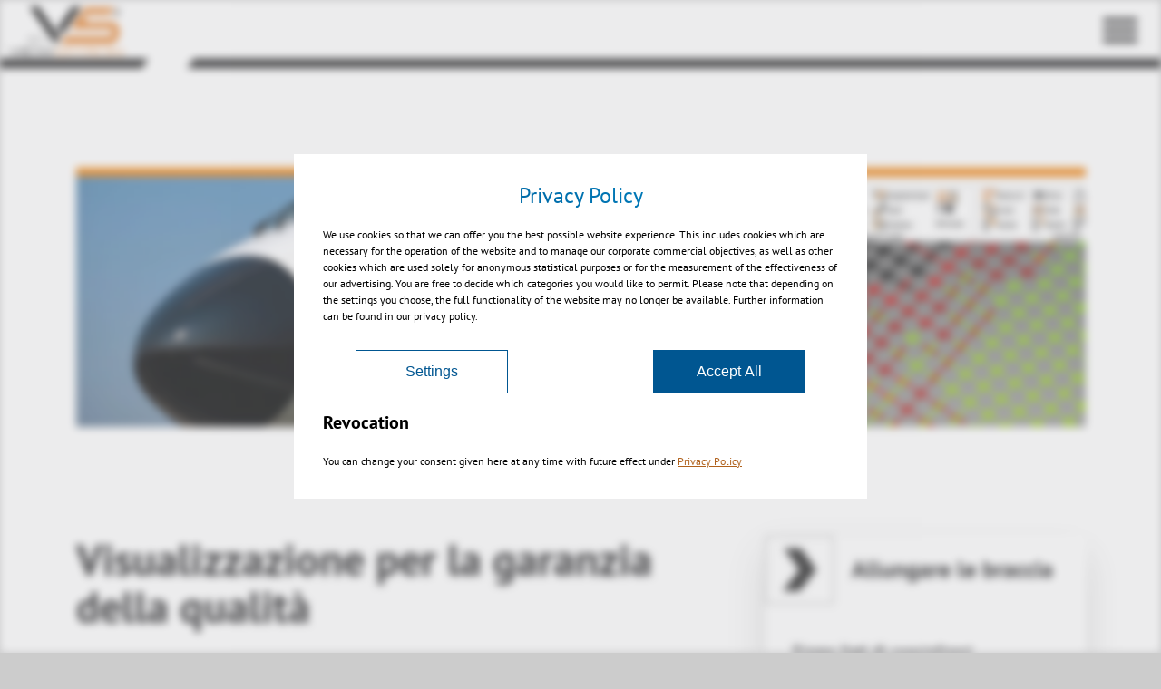

--- FILE ---
content_type: text/html; charset=utf-8
request_url: https://viewer.kisters.de/it/integrazione/visualizzazione-per-la-garanzia-della-qualita.html
body_size: 21108
content:
<!DOCTYPE html>
<html lang="it">
<head>

<meta charset="utf-8">



<link rel="icon" href="/_assets/8b47f9cc00cc65ac58fbd21dabafbc2a/Build/Images/favicon.ico" type="image/vnd.microsoft.icon">
<title>Visualizzazione 3D per il Controllo Qualità | 3DViewStation</title>
<meta http-equiv="content-language" content="it-IT">
<meta name="generator" content="TYPO3 CMS">
<meta name="description" content="Grafica 3D supplementare per i risultati QA | Soluzione in gran parte indipendente dal CAD | Rappresentazione spaziale dei risultati | Nessuna formazione richiesta | Geometria originale">
<meta name="viewport" content="width=device-width, initial-scale=1">
<meta property="og:type" content="article">
<meta property="og:site_name" content="Main TypoScript Rendering">
<meta property="og:title" content="Visualizza i risultati dell&#039;AQ direttamente sulle geometrie CAD 3D, evidenziando i difetti">
<meta property="og:url" content="https://viewer.kisters.de/it/integrazione/visualizzazione-per-la-garanzia-della-qualita.html">
<meta name="twitter:card" content="summary">

<style>
/*<![CDATA[*/
<!-- 
/*InlineDefaultCss*/
/* default styles for extension "tx_itscookiev2" */
    textarea.f3-form-error {
        background-color:#FF9F9F;
        border: 1px #FF0000 solid;
    }

    input.f3-form-error {
        background-color:#FF9F9F;
        border: 1px #FF0000 solid;
    }

    .tx-its-cookiev2 table {
        border-collapse:separate;
        border-spacing:10px;
    }

    .tx-its-cookiev2 table th {
        font-weight:bold;
    }

    .tx-its-cookiev2 table td {
        vertical-align:top;
    }

    .typo3-messages .message-error {
        color:red;
    }

    .typo3-messages .message-ok {
        color:green;
    }

-->
/*]]>*/
</style>

<link rel="stylesheet" href="/typo3temp/assets/compressed/merged-e3065f608e1677d553000864dc58b61c-3177672c88d67a3f85da967946de2b08.css?1767965641" media="all">






<link rel="apple-touch-icon" sizes="180x180" href="https://viewer.kisters.de/_assets/8b47f9cc00cc65ac58fbd21dabafbc2a/Build/assets/apple-touch-icon.png">
<link rel="icon" type="image/png" sizes="32x32" href="https://viewer.kisters.de/_assets/8b47f9cc00cc65ac58fbd21dabafbc2a/Build/assets/favicon-32x32.png">
<link rel="icon" type="image/png" sizes="16x16" href="https://viewer.kisters.de/_assets/8b47f9cc00cc65ac58fbd21dabafbc2a/Build/assets/favicon-16x16.png">
<link rel="manifest" href="https://viewer.kisters.de/_assets/8b47f9cc00cc65ac58fbd21dabafbc2a/Build/assets/site.webmanifest">
<link rel="mask-icon" href="https://viewer.kisters.de/_assets/8b47f9cc00cc65ac58fbd21dabafbc2a/Build/assets/safari-pinned-tab.svg" color="#5bbad5">
<link rel="shortcut icon" href="https://viewer.kisters.de/_assets/8b47f9cc00cc65ac58fbd21dabafbc2a/Build/assets/favicon.ico">
<meta name="msapplication-TileColor" content="#da532c">
<meta name="msapplication-config" content="https://viewer.kisters.de/_assets/8b47f9cc00cc65ac58fbd21dabafbc2a/Build/assets/browserconfig.xml">
<meta name="theme-color" content="#ffffff">

<meta name="google-site-verification" content="google3a3c8044cc8cdf2f" />
<meta name="google-site-verification" content="1tC7LbzWv5saQPyKS074fEo87CHArmyDB1W7HiSGBls" />
<meta name="google-site-verification" content="u5by82M1VfZek7jOsr0KhLtWg40eQJUc_ghQSOnA_u4" />
<meta name="google-site-verification" content="qNRFTGv21_nTYBGmDPTfzuHFPYnvxfEIECQrGvBtMhU" />  
<link rel="canonical" href="https://viewer.kisters.de/it/integrazione/visualizzazione-per-la-garanzia-della-qualita.html"/>

<link rel="alternate" hreflang="en-gb" href="https://viewer.kisters.de/en/integrations/quality-assurance-integration.html"/>
<link rel="alternate" hreflang="it-IT" href="https://viewer.kisters.de/it/integrazione/visualizzazione-per-la-garanzia-della-qualita.html"/>
<link rel="alternate" hreflang="es-ES" href="https://viewer.kisters.de/es/integracion/quality-assurance-integration.html"/>
<link rel="alternate" hreflang="fr-FR" href="https://viewer.kisters.de/fr/integration/integration-assurance-qualite.html"/>
<link rel="alternate" hreflang="ja-JP" href="https://viewer.kisters.de/jp/%E7%B5%B1%E5%90%88/%E5%93%81%E8%B3%AA%E4%BF%9D%E8%A8%BC%E3%82%B7%E3%82%B9%E3%83%86%E3%83%A0%E3%81%AE%E7%B5%B1%E5%90%88.html"/>
<link rel="alternate" hreflang="zh-CN" href="https://viewer.kisters.de/ch/%E8%AE%A9%E9%9B%86%E6%88%90%E6%AF%AB%E4%B8%8D%E8%B4%B9%E5%8A%9B/%E8%B4%A8%E9%87%8F%E4%BF%9D%E8%AF%81%E9%A2%86%E5%9F%9F%E7%9A%84%E9%9B%86%E6%88%90.html"/>
<link rel="alternate" hreflang="de-DE" href="https://viewer.kisters.de/integrations/qualitaetssicherung-integration.html"/>
<link rel="alternate" hreflang="ko-KR" href="https://viewer.kisters.de/ko/integrations/3d-cad-%EA%B8%B0%ED%95%98%ED%95%99%EC%97%90-qa-%EA%B2%B0%EA%B3%BC%EB%A5%BC-%EC%A7%81%EC%A0%91-%ED%91%9C%EC%8B%9C%ED%95%98%EA%B3%A0-%EC%98%A4%EB%A5%98%EB%A5%BC-%EA%B0%95%EC%A1%B0-%ED%91%9C%EC%8B%9C.html"/>
<link rel="alternate" hreflang="x-default" href="https://viewer.kisters.de/en/integrations/quality-assurance-integration.html"/>
<script type="application/ld+json" id="ext-schema-jsonld">{"@context":"https://schema.org/","@type":"WebPage"}</script>
<!--###POSTJSMARKER###-->
</head>
<body>

<!-- default.html #45-->
 
<link rel="preload" href="/_assets/8b47f9cc00cc65ac58fbd21dabafbc2a/Frontend2/fonts/PTSansBold.woff2" as="font" type="font/woff2" crossorigin="anonymous" />    

<div class="page-wrapper ">    
    

<header class="page-header" id="js-page-header">
    <div class="wrapper">
        <div class="container headercontainer">
            <a class="logo" href="/it/index.html">
                <svg class="logo-kisters" width="125px" height="56px" alt="Kisters Logo"  width="125px" height="56px" viewBox="0 0 125 56" version="1.1" xmlns="http://www.w3.org/2000/svg" xmlns:xlink="http://www.w3.org/1999/xlink">  <title>Logo_3DViewStation_withoutCheetah</title> <desc>Created with Sketch.</desc> <g id="Symbols" stroke="none" stroke-width="1" fill="none" fill-rule="evenodd"> <g id="Header-/-Desktop" transform="translate(-28.000000, -37.000000)" fill-rule="nonzero"> <g id="Logo_3DViewStation_withoutCheetah" transform="translate(28.000000, -22.000000)"> <g id="Ebene_1" transform="translate(0.000000, 59.000000)"> <g id="Group" transform="translate(0.000000, 45.546667)"> <path d="M6.8597561,9.93066667 L0.457317073,0.821333333 L2.05792683,0.821333333 L7.62195122,8.81066667 L6.8597561,9.93066667 Z M11.6615854,0.821333333 L13.2621951,0.821333333 L8.07926829,8.21333333 L7.31707317,7.168 L11.6615854,0.821333333 Z" id="Shape" fill="#000000"></path> <polygon id="Path" fill="#000000" points="14.5579268 0.821333333 16.0823171 0.821333333 16.0823171 9.55733333 14.5579268 9.55733333"></polygon> <polygon id="Path" fill="#000000" points="18.445122 0.821333333 19.9695122 0.821333333 19.9695122 9.55733333 18.445122 9.55733333"></polygon> <path d="M21.0365854,8.736 L29.0396341,8.736 L29.0396341,9.48266667 L21.0365854,9.48266667 L21.0365854,8.736 Z M21.0365854,0.821333333 L29.0396341,0.821333333 L29.0396341,1.568 L21.0365854,1.568 L21.0365854,0.821333333 Z M21.0365854,4.704 L28.6585366,4.704 L28.6585366,5.45066667 L21.0365854,5.45066667 L21.0365854,4.704 Z" id="Shape" fill="#000000"></path> <polygon id="Path" fill="#000000" points="30.0304878 0.821333333 31.554878 0.821333333 35.2134146 7.46666667 39.9390244 0.448 44.6646341 7.46666667 48.2469512 0.821333333 49.7713415 0.821333333 44.7408537 9.856 39.8628049 2.61333333 34.9085366 9.856"></polygon> <path d="M55.2591463,9.632 C54.3445122,9.632 53.5060976,9.55733333 52.6676829,9.33333333 C51.8292683,9.10933333 51.1432927,8.81066667 50.5335366,8.36266667 L51.6006098,7.84 C51.9817073,8.13866667 52.5152439,8.43733333 53.2012195,8.66133333 C53.8109756,8.88533333 54.4969512,8.96 55.2591463,8.96 C55.7164634,8.96 56.097561,8.88533333 56.4786585,8.81066667 C56.8597561,8.736 57.1646341,8.58666667 57.3932927,8.43733333 C57.6219512,8.288 57.8506098,8.064 58.0030488,7.91466667 C58.1554878,7.76533333 58.2317073,7.46666667 58.2317073,7.24266667 C58.2317073,7.01866667 58.1554878,6.79466667 58.0030488,6.64533333 C57.8506098,6.496 57.6981707,6.34666667 57.4695122,6.19733333 C57.2408537,6.048 57.0121951,5.97333333 56.7073171,5.89866667 C56.402439,5.824 56.097561,5.74933333 55.7926829,5.67466667 L54.1158537,5.30133333 C53.7347561,5.22666667 53.3536585,5.07733333 52.972561,5.00266667 C52.5914634,4.85333333 52.2865854,4.704 51.9817073,4.55466667 C51.6768293,4.40533333 51.5243902,4.18133333 51.2957317,3.95733333 C51.1432927,3.73333333 51.0670732,3.43466667 51.0670732,3.136 C51.0670732,2.83733333 51.1432927,2.53866667 51.3719512,2.24 C51.6006098,1.94133333 51.9054878,1.71733333 52.2865854,1.568 C52.6676829,1.344 53.125,1.19466667 53.5823171,1.12 C54.1158537,0.970666667 54.6493902,0.970666667 55.2591463,0.970666667 C56.097561,0.970666667 56.7835366,1.04533333 57.3932927,1.19466667 C57.9268293,1.344 58.4603659,1.568 58.9939024,1.792 L58.0792683,2.38933333 C57.6981707,2.16533333 57.3170732,2.016 56.8597561,1.86666667 C56.402439,1.71733333 55.8689024,1.71733333 55.2591463,1.71733333 C54.8780488,1.71733333 54.4969512,1.71733333 54.1920732,1.792 C53.8871951,1.86666667 53.5823171,1.94133333 53.3536585,2.09066667 C53.125,2.24 52.8963415,2.38933333 52.820122,2.53866667 C52.7439024,2.688 52.5914634,2.912 52.5914634,3.136 C52.5914634,3.36 52.6676829,3.50933333 52.7439024,3.65866667 C52.8963415,3.808 53.0487805,3.95733333 53.2012195,4.032 C53.429878,4.18133333 53.6585366,4.256 53.8871951,4.33066667 C54.1158537,4.40533333 54.4207317,4.48 54.7256098,4.55466667 L56.3262195,4.928 C56.7835366,5.00266667 57.1646341,5.152 57.5457317,5.30133333 C57.9268293,5.45066667 58.3079268,5.6 58.6128049,5.74933333 C58.9176829,5.97333333 59.1463415,6.12266667 59.375,6.42133333 C59.527439,6.64533333 59.679878,6.944 59.679878,7.31733333 C59.679878,7.69066667 59.527439,7.98933333 59.2987805,8.288 C59.070122,8.58666667 58.7652439,8.88533333 58.3079268,9.10933333 C57.9268293,9.33333333 57.3932927,9.48266667 56.8597561,9.632 C56.4786585,9.55733333 55.8689024,9.632 55.2591463,9.632 Z" id="Path" fill="#E57D24"></path> <polygon id="Path" fill="#E57D24" points="64.1768293 1.568 60.3658537 1.568 60.3658537 0.821333333 69.4359756 0.821333333 69.4359756 1.568 65.625 1.568 65.625 9.48266667 64.1006098 9.48266667 64.1006098 1.568"></polygon> <polygon id="Path" fill="#E57D24" points="86.4329268 1.568 82.6219512 1.568 82.6219512 0.821333333 91.6920732 0.821333333 91.6920732 1.568 87.8810976 1.568 87.8810976 9.48266667 86.3567073 9.48266667 86.3567073 1.568"></polygon> <polygon id="Path" fill="#E57D24" points="92.8353659 0.821333333 94.3597561 0.821333333 94.3597561 9.55733333 92.8353659 9.55733333"></polygon> <path d="M102.896341,1.49333333 C102.210366,1.49333333 101.60061,1.64266667 101.067073,1.792 C100.304878,2.016 99.695122,2.24 99.2378049,2.61333333 C98.7804878,2.98666667 98.3231707,3.36 98.0182927,3.808 C97.7134146,4.256 97.5609756,4.704 97.5609756,5.22666667 C97.5609756,5.74933333 97.7134146,6.19733333 98.0182927,6.64533333 C98.3231707,7.09333333 98.7042683,7.46666667 99.2378049,7.84 C99.7713415,8.13866667 100.381098,8.43733333 101.067073,8.66133333 C101.60061,8.81066667 102.210366,8.88533333 102.896341,8.96 L102.896341,9.70666667 C102.057927,9.70666667 101.295732,9.55733333 100.609756,9.408 C99.695122,9.184 98.9329268,8.88533333 98.2469512,8.43733333 C97.5609756,8.064 97.027439,7.54133333 96.6463415,7.01866667 C96.2652439,6.496 96.0365854,5.89866667 96.0365854,5.22666667 C96.0365854,4.62933333 96.2652439,4.032 96.6463415,3.50933333 C97.027439,2.98666667 97.5609756,2.464 98.2469512,2.09066667 C98.9329268,1.71733333 99.695122,1.344 100.609756,1.12 C101.371951,0.896 102.134146,0.821333333 102.896341,0.746666667 L102.896341,1.49333333 Z M103.658537,8.88533333 C104.420732,8.88533333 105.182927,8.81066667 105.868902,8.58666667 C106.554878,8.36266667 107.240854,8.13866667 107.698171,7.76533333 C108.231707,7.46666667 108.612805,7.01866667 108.917683,6.57066667 C109.222561,6.12266667 109.375,5.67466667 109.375,5.152 C109.375,4.62933333 109.222561,4.10666667 108.917683,3.65866667 C108.612805,3.21066667 108.231707,2.83733333 107.77439,2.464 C107.240854,2.16533333 106.631098,1.86666667 105.945122,1.64266667 C105.259146,1.49333333 104.573171,1.344 103.734756,1.344 L103.734756,0.597333333 C104.72561,0.597333333 105.640244,0.746666667 106.402439,0.970666667 C107.317073,1.19466667 108.079268,1.49333333 108.765244,1.94133333 C109.45122,2.38933333 109.908537,2.83733333 110.289634,3.36 C110.670732,3.88266667 110.823171,4.48 110.823171,5.152 C110.823171,5.824 110.670732,6.42133333 110.289634,6.944 C109.908537,7.46666667 109.375,7.98933333 108.765244,8.36266667 C108.079268,8.736 107.317073,9.10933333 106.478659,9.33333333 C105.640244,9.55733333 104.72561,9.632 103.810976,9.632 L103.810976,8.88533333 L103.658537,8.88533333 Z" id="Shape" fill="#E57D24"></path> <polygon id="Path" fill="#E57D24" points="112.5 0.522666667 123.018293 7.54133333 123.018293 0.821333333 124.542683 0.821333333 124.542683 9.856 114.02439 2.83733333 114.02439 9.55733333 112.5 9.55733333"></polygon> </g> <g id="Group" transform="translate(22.103659, 0.000000)" fill="#000000"> <polygon id="Path" points="0.68597561 0.597333333 29.1158537 41.216 33.7652439 34.5706667 9.9847561 0.597333333"></polygon> <polygon id="Path" points="35.9756098 31.2853333 57.3932927 0.597333333 48.1707317 0.597333333 31.554878 24.864"></polygon> </g> <g id="Group" transform="translate(18.292683, 32.106667)" fill="#878787"> <path d="M4.64939024,9.408 C4.03963415,9.408 3.42987805,9.33333333 2.89634146,9.184 C2.36280488,9.03466667 1.82926829,8.81066667 1.44817073,8.58666667 C1.06707317,8.36266667 0.68597561,8.064 0.457317073,7.69066667 C0.228658537,7.31733333 0.0762195122,7.01866667 0.0762195122,6.57066667 L1.60060976,6.57066667 C1.60060976,6.86933333 1.67682927,7.09333333 1.82926829,7.31733333 C1.98170732,7.54133333 2.21036585,7.76533333 2.43902439,7.98933333 C2.74390244,8.21333333 3.04878049,8.288 3.42987805,8.43733333 C3.81097561,8.58666667 4.26829268,8.58666667 4.72560976,8.58666667 C5.18292683,8.58666667 5.6402439,8.512 6.02134146,8.43733333 C6.40243902,8.36266667 6.70731707,8.21333333 7.01219512,7.98933333 C7.24085366,7.84 7.4695122,7.616 7.62195122,7.392 C7.77439024,7.168 7.85060976,6.944 7.85060976,6.64533333 C7.85060976,6.42133333 7.77439024,6.19733333 7.69817073,5.97333333 C7.54573171,5.74933333 7.39329268,5.52533333 7.16463415,5.376 C6.93597561,5.22666667 6.55487805,5.07733333 6.17378049,5.00266667 C5.79268293,4.928 5.25914634,4.85333333 4.64939024,4.85333333 L4.64939024,4.10666667 C5.10670732,4.10666667 5.41158537,4.032 5.79268293,3.95733333 C6.09756098,3.88266667 6.40243902,3.808 6.55487805,3.65866667 C6.78353659,3.50933333 6.93597561,3.36 7.01219512,3.21066667 C7.08841463,3.06133333 7.16463415,2.83733333 7.16463415,2.688 C7.16463415,2.53866667 7.08841463,2.31466667 7.01219512,2.16533333 C6.93597561,2.016 6.78353659,1.86666667 6.55487805,1.71733333 C6.32621951,1.568 6.09756098,1.49333333 5.86890244,1.41866667 C5.56402439,1.344 5.25914634,1.26933333 4.87804878,1.26933333 C4.49695122,1.26933333 4.11585366,1.344 3.88719512,1.41866667 C3.58231707,1.49333333 3.35365854,1.64266667 3.20121951,1.71733333 C2.97256098,1.86666667 2.89634146,2.016 2.74390244,2.16533333 C2.66768293,2.31466667 2.59146341,2.53866667 2.59146341,2.76266667 L1.14329268,2.76266667 C1.14329268,2.464 1.2195122,2.16533333 1.44817073,1.86666667 C1.67682927,1.568 1.9054878,1.344 2.28658537,1.12 C2.66768293,0.896 3.04878049,0.746666667 3.50609756,0.672 C3.96341463,0.522666667 4.49695122,0.522666667 5.0304878,0.522666667 C5.56402439,0.522666667 6.02134146,0.597333333 6.47865854,0.672 C6.93597561,0.821333333 7.31707317,0.970666667 7.62195122,1.12 C7.92682927,1.26933333 8.23170732,1.568 8.38414634,1.792 C8.53658537,2.09066667 8.68902439,2.38933333 8.68902439,2.688 C8.68902439,2.83733333 8.61280488,3.06133333 8.53658537,3.21066667 C8.46036585,3.36 8.30792683,3.584 8.1554878,3.73333333 C8.00304878,3.88266667 7.77439024,4.032 7.54573171,4.18133333 C7.31707317,4.33066667 7.08841463,4.40533333 6.78353659,4.48 C7.54573171,4.62933333 8.1554878,4.85333333 8.61280488,5.22666667 C9.07012195,5.6 9.29878049,6.12266667 9.29878049,6.64533333 C9.29878049,7.01866667 9.14634146,7.392 8.91768293,7.69066667 C8.68902439,7.98933333 8.38414634,8.288 7.92682927,8.58666667 C7.54573171,8.81066667 7.01219512,9.03466667 6.47865854,9.184 C5.86890244,9.33333333 5.25914634,9.408 4.64939024,9.408 Z" id="Path"></path> <path d="M11.0518293,0.597333333 L15.0914634,0.597333333 C15.320122,0.597333333 15.7012195,0.597333333 16.0060976,0.597333333 C16.3871951,0.597333333 16.7682927,0.672 17.0731707,0.672 C17.8353659,0.746666667 18.597561,0.896 19.2835366,1.12 C19.9695122,1.344 20.5792683,1.64266667 21.0365854,2.016 C21.570122,2.38933333 21.9512195,2.83733333 22.2560976,3.28533333 C22.5609756,3.73333333 22.7134146,4.33066667 22.7134146,4.85333333 C22.7134146,5.376 22.5609756,5.89866667 22.3323171,6.34666667 C22.1036585,6.79466667 21.722561,7.24266667 21.2652439,7.616 C20.8079268,7.98933333 20.2743902,8.288 19.5884146,8.58666667 C18.9786585,8.81066667 18.2164634,9.03466667 17.5304878,9.10933333 C17.2256098,9.184 16.8445122,9.184 16.4634146,9.184 C16.0823171,9.184 15.625,9.184 15.1676829,9.184 L11.1280488,9.184 L11.1280488,0.597333333 L11.0518293,0.597333333 Z M15.0152439,8.512 C15.3963415,8.512 15.777439,8.512 16.1585366,8.512 C16.5396341,8.512 16.8445122,8.43733333 17.1493902,8.43733333 C17.7591463,8.36266667 18.2926829,8.21333333 18.8262195,7.98933333 C19.3597561,7.76533333 19.7408537,7.54133333 20.1219512,7.24266667 C20.5030488,6.944 20.7317073,6.64533333 20.9603659,6.19733333 C21.1890244,5.824 21.2652439,5.45066667 21.2652439,5.00266667 C21.2652439,4.55466667 21.1890244,4.10666667 20.9603659,3.73333333 C20.7317073,3.36 20.4268293,2.98666667 20.1219512,2.688 C19.7408537,2.38933333 19.2835366,2.16533333 18.75,1.94133333 C18.2164634,1.71733333 17.6067073,1.568 16.9969512,1.49333333 C16.6920732,1.41866667 16.3871951,1.41866667 16.0823171,1.41866667 C15.777439,1.41866667 15.3963415,1.41866667 15.0914634,1.41866667 L12.5762195,1.41866667 L12.5762195,8.58666667 L15.0152439,8.58666667 L15.0152439,8.512 Z" id="Shape"></path> </g> <g id="Group" transform="translate(69.359756, 45.546667)" fill="#E57D24"> <polygon id="Path" points="4.3445122 5.97333333 6.70731707 2.61333333 8.99390244 5.97333333 10.5945122 5.97333333 6.70731707 0.373333333 2.82012195 5.97333333"></polygon> <polygon id="Path" points="2.28658537 6.72 0.304878049 9.55733333 1.9054878 9.55733333 3.88719512 6.72"></polygon> <polygon id="Path" points="9.52743902 6.72 11.4329268 9.55733333 13.0335366 9.55733333 11.1280488 6.72"></polygon> </g> <g id="Group" transform="translate(56.402439, 1.493333)"> <path d="M59.6036585,16.128 L29.9542683,16.128 C28.125,16.128 26.6768293,14.7093333 26.6768293,12.9173333 L26.6768293,10.8266667 C26.6768293,9.03466667 28.125,7.616 29.9542683,7.616 L54.7256098,7.616 L59.9847561,-2.84217094e-14 L27.2865854,-2.84217094e-14 L11.5091463,23.1466667 L54.8780488,23.1466667 C56.7073171,23.1466667 58.1554878,24.5653333 58.1554878,26.3573333 L58.1554878,28.448 C58.1554878,30.24 56.7073171,31.6586667 54.8780488,31.6586667 L5.79268293,31.6586667 L0.228658537,39.872 L53.6585366,39.872 C57.4695122,39.872 60.5945122,38.2293333 62.7286585,35.168 C64.3292683,32.7786667 65.1676829,30.0906667 65.1676829,27.104 C65.1676829,22.9973333 63.7957317,19.712 61.2042683,17.3226667 C60.7469512,16.8746667 60.2134146,16.4266667 59.6036585,16.128 Z" id="Path" fill="#E57D24"></path> <polygon id="Path" fill="#000000" points="64.4054878 0.224 59.2987805 7.616 64.4054878 7.616"></polygon> </g> </g> </g> </g> </g><</svg>
            </a>
            
                <nav class="navigation" id="js-navigation">
                    
                    <ul class="first-level js-first-level lsisj">
                        
                        
                            <li id="first-531" >
                                <a href="/it/sto-cercando.html" title="Sto cercando...">Sto cercando...</a>
                                
                                    <ul class="second-level js-second-level">
                                        
                                            <li id="second-212" >
                                                <a href="/it/sto-cercando.html" title="La mia domanda è...">La mia domanda è...</a>
                                            </li>
                                        
                                            <li id="second-578" >
                                                <a href="/it/sto-cercando/sostituire-le-licenze-cad.html" title="Sostituire le licenze CAD">Sostituire le licenze CAD</a>
                                            </li>
                                        
                                            <li id="second-580" >
                                                <a href="/it/sto-cercando/visualizzatore-catia-visualizzazione-dmu.html" title="Catia Viewer">Catia Viewer</a>
                                            </li>
                                        
                                            <li id="second-551" >
                                                <a href="/it/sto-cercando/nx-jt-viewer-visualizzazione-dmu.html" title="Visualizzatore NX e JT">Visualizzatore NX e JT</a>
                                            </li>
                                        
                                            <li id="second-565" >
                                                <a href="/it/integrazione/vantaggi-per-gli-utenti.html" title="PLM Visualization">PLM Visualization</a>
                                            </li>
                                        
                                            <li id="second-562" >
                                                <a href="/it/prodotti/kisters-visshare.html" title="Online Collaboration Solution">Online Collaboration Solution</a>
                                            </li>
                                        
                                            <li id="second-557" >
                                                <a href="/it/sto-cercando/collaborazione-tramite-file-o-online.html" title="Collaborazione: tramite file o online?">Collaborazione: tramite file o online?</a>
                                            </li>
                                        
                                            <li id="second-553" >
                                                <a href="/it/sto-cercando/funzionalita-di-visualizzazione-standard.html" title="Funzionalità di visualizzazione standard">Funzionalità di visualizzazione standard</a>
                                            </li>
                                        
                                            <li id="second-556" >
                                                <a href="/it/sto-cercando/mockup-avanzato-e-digitale-dmu.html" title="Mockup avanzato e digitale (DMU)">Mockup avanzato e digitale (DMU)</a>
                                            </li>
                                        
                                            <li id="second-540" >
                                                <a href="/it/sto-cercando/visualizzazione-mbd-pmi.html" title="Visualizzazione MBD / PMI">Visualizzazione MBD / PMI</a>
                                            </li>
                                        
                                            <li id="second-555" >
                                                <a href="/it/sto-cercando/preparazione-della-documentazione-tecnica.html" title="Preparazione della documentazione tecnica">Preparazione della documentazione tecnica</a>
                                            </li>
                                        
                                            <li id="second-542" >
                                                <a href="/it/sto-cercando/protezione-del-know-how-protezione-della-ip-proprieta-intellettuale-dei-dati-cad-3d.html" title="Protezione Know How">Protezione Know How</a>
                                            </li>
                                        
                                            <li id="second-544" >
                                                <a href="/it/integrazione/vantaggi-per-gli-utenti.html" title="Integrazione / APIs">Integrazione / APIs</a>
                                            </li>
                                        
                                            <li id="second-558" >
                                                <a href="/it/sto-cercando/sostituzione-dei-visualizzatori-esistenti-come-autovue-spinfire-keyview-tcvis-creoview-3d-tool.html" title="Sostituzione dei visori esistenti">Sostituzione dei visori esistenti</a>
                                            </li>
                                        
                                    </ul>
                                    <div class="next-level js-next-level">
                                            <svg class="icon-arrow-right" width="11px" height="15px"  width="11px" height="15px" viewBox="0 0 11 15" version="1.1" xmlns="http://www.w3.org/2000/svg" xmlns:xlink="http://www.w3.org/1999/xlink">  <title>Path 2 Copy 7</title> <desc>Created with Sketch.</desc> <g id="Startseite-aktuell" stroke="none" stroke-width="1" fill="none" fill-rule="evenodd"> <g id="Mobiles-Menü-/-Ebene-1" transform="translate(-340.000000, -109.000000)"> <rect id="Rectangle-Copy-20" x="314" y="85" width="61" height="61"></rect> <polygon id="Path-2-Copy-7" fill="#FFFFFF" transform="translate(345.500000, 116.500000) scale(-1, 1) translate(-345.500000, -116.500000) " points="345.107143 109 350.607143 109 345.5 116.5 351 124 345.5 124 340 116.5"></polygon> </g> </g><</svg>
                                    </div>
                                
                            </li>
                        
                            <li id="first-11" >
                                <a href="/it/settori/automobilistica-aerospaziale.html" title="Settori">Settori</a>
                                
                                    <ul class="second-level js-second-level">
                                        
                                            <li id="second-15" >
                                                <a href="/it/settori/automobilistica-aerospaziale.html" title="Industria automobilistica, aerospaziale">Industria automobilistica, aerospaziale</a>
                                            </li>
                                        
                                            <li id="second-897" >
                                                <a href="/it/verticals/defense-industry.html" title="Defense Industry">Defense Industry</a>
                                            </li>
                                        
                                            <li id="second-18" >
                                                <a href="/it/settori/ingegneria-meccanica.html" title="Ingegneria meccanica">Ingegneria meccanica</a>
                                            </li>
                                        
                                            <li id="second-19" >
                                                <a href="/it/settori/cantieri-navali.html" title="Cantieri navali">Cantieri navali</a>
                                            </li>
                                        
                                            <li id="second-22" >
                                                <a href="/it/settori/costruzione-di-impianti-petrolchimica.html" title="Costruzione di impianti, petrolchimica">Costruzione di impianti, petrolchimica</a>
                                            </li>
                                        
                                            <li id="second-23" >
                                                <a href="/it/settori/bim-e-costruzione.html" title="BIM e costruzione">BIM e costruzione</a>
                                            </li>
                                        
                                    </ul>
                                    <div class="next-level js-next-level">
                                            <svg class="icon-arrow-right" width="11px" height="15px"  width="11px" height="15px" viewBox="0 0 11 15" version="1.1" xmlns="http://www.w3.org/2000/svg" xmlns:xlink="http://www.w3.org/1999/xlink">  <title>Path 2 Copy 7</title> <desc>Created with Sketch.</desc> <g id="Startseite-aktuell" stroke="none" stroke-width="1" fill="none" fill-rule="evenodd"> <g id="Mobiles-Menü-/-Ebene-1" transform="translate(-340.000000, -109.000000)"> <rect id="Rectangle-Copy-20" x="314" y="85" width="61" height="61"></rect> <polygon id="Path-2-Copy-7" fill="#FFFFFF" transform="translate(345.500000, 116.500000) scale(-1, 1) translate(-345.500000, -116.500000) " points="345.107143 109 350.607143 109 345.5 116.5 351 124 345.5 124 340 116.5"></polygon> </g> </g><</svg>
                                    </div>
                                
                            </li>
                        
                            <li id="first-5" >
                                <a href="/it/prodotti/famiglia-di-prodotti-3dviewstation.html" title="Prodotti">Prodotti</a>
                                
                                    <ul class="second-level js-second-level">
                                        
                                            <li id="second-32" >
                                                <a href="/it/prodotti/famiglia-di-prodotti-3dviewstation.html" title="Famiglia di prodotti 3DViewStation">Famiglia di prodotti 3DViewStation</a>
                                            </li>
                                        
                                            <li id="second-33" >
                                                <a href="/it/prodotti/3dviewstation-versione-desktop.html" title="3DViewStation versione desktop">3DViewStation versione desktop</a>
                                            </li>
                                        
                                            <li id="second-34" >
                                                <a href="/it/prodotti/3dviewstation-versione-webviewer.html" title="3DViewStation Versione WebViewer">3DViewStation Versione WebViewer</a>
                                            </li>
                                        
                                            <li id="second-35" >
                                                <a href="/it/prodotti/kisters-visshare.html" title="Kisters VisShare">Kisters VisShare</a>
                                            </li>
                                        
                                            <li id="second-36" >
                                                <a href="/it/prodotti/3dviewstation-vr-edition.html" title="3DViewStation VR-Edition">3DViewStation VR-Edition</a>
                                            </li>
                                        
                                            <li id="second-37" >
                                                <a href="/it/prodotti/kisters-automation-server-kas.html" title="Convertitore batch KAS">Convertitore batch KAS</a>
                                            </li>
                                        
                                            <li id="second-736" >
                                                <a href="/it/prodotti/licenze.html" title="Licenze">Licenze</a>
                                            </li>
                                        
                                    </ul>
                                    <div class="next-level js-next-level">
                                            <svg class="icon-arrow-right" width="11px" height="15px"  width="11px" height="15px" viewBox="0 0 11 15" version="1.1" xmlns="http://www.w3.org/2000/svg" xmlns:xlink="http://www.w3.org/1999/xlink">  <title>Path 2 Copy 7</title> <desc>Created with Sketch.</desc> <g id="Startseite-aktuell" stroke="none" stroke-width="1" fill="none" fill-rule="evenodd"> <g id="Mobiles-Menü-/-Ebene-1" transform="translate(-340.000000, -109.000000)"> <rect id="Rectangle-Copy-20" x="314" y="85" width="61" height="61"></rect> <polygon id="Path-2-Copy-7" fill="#FFFFFF" transform="translate(345.500000, 116.500000) scale(-1, 1) translate(-345.500000, -116.500000) " points="345.107143 109 350.607143 109 345.5 116.5 351 124 345.5 124 340 116.5"></polygon> </g> </g><</svg>
                                    </div>
                                
                            </li>
                        
                            <li id="first-6" class="is-active">
                                <a href="/it/integrazione/vantaggi-per-gli-utenti.html" title="Integrazione">Integrazione</a>
                                
                                    <ul class="second-level js-second-level">
                                        
                                            <li id="second-12" >
                                                <a href="/it/integrazione/vantaggi-per-gli-utenti.html" title="Panoramica delle integrazioni">Panoramica delle integrazioni</a>
                                            </li>
                                        
                                            <li id="second-45" >
                                                <a href="/it/integrazione/integrazione-aras-innovator-con-3dviewstation.html" title="3DViewStation con Aras PLM">3DViewStation con Aras PLM</a>
                                            </li>
                                        
                                            <li id="second-46" >
                                                <a href="/it/integrazione/integrazione-3dviewstation-per-il-software-di-contatto.html" title="3DViewStation con Contact PLM">3DViewStation con Contact PLM</a>
                                            </li>
                                        
                                            <li id="second-47" >
                                                <a href="/it/integrazione/integrazioni-plm-dassault-con-3dviewstation.html" title="Visualizzazione rapida dei dati Catia">Visualizzazione rapida dei dati Catia</a>
                                            </li>
                                        
                                            <li id="second-48" >
                                                <a href="/it/integrazione/integrazioni-plm-di-siemens-con-la-3dviewstation.html" title="3DViewStation con Siemens PLM">3DViewStation con Siemens PLM</a>
                                            </li>
                                        
                                            <li id="second-49" >
                                                <a href="/it/integrazione/integrazioni-del-configuratore-del-prodotto.html" title="Integrazioni del configuratore di prodotti">Integrazioni del configuratore di prodotti</a>
                                            </li>
                                        
                                            <li id="second-50" >
                                                <a href="/it/integrazione/visualizzazione-per-lassistenza-post-vendita-/-mro-assistenza-e-ricambi.html" title="Integrazioni post-vendita">Integrazioni post-vendita</a>
                                            </li>
                                        
                                            <li id="second-51" >
                                                <a href="/it/integrazione/visualizzazione-per-hmi-sulle-macchine.html" title="Visualizzazione per HMI sulle macchine">Visualizzazione per HMI sulle macchine</a>
                                            </li>
                                        
                                            <li id="second-52" class="is-active">
                                                <a href="/it/integrazione/visualizzazione-per-la-garanzia-della-qualita.html" title="Garanzia di qualità Integrazione">Garanzia di qualità Integrazione</a>
                                            </li>
                                        
                                    </ul>
                                    <div class="next-level js-next-level">
                                            <svg class="icon-arrow-right" width="11px" height="15px"  width="11px" height="15px" viewBox="0 0 11 15" version="1.1" xmlns="http://www.w3.org/2000/svg" xmlns:xlink="http://www.w3.org/1999/xlink">  <title>Path 2 Copy 7</title> <desc>Created with Sketch.</desc> <g id="Startseite-aktuell" stroke="none" stroke-width="1" fill="none" fill-rule="evenodd"> <g id="Mobiles-Menü-/-Ebene-1" transform="translate(-340.000000, -109.000000)"> <rect id="Rectangle-Copy-20" x="314" y="85" width="61" height="61"></rect> <polygon id="Path-2-Copy-7" fill="#FFFFFF" transform="translate(345.500000, 116.500000) scale(-1, 1) translate(-345.500000, -116.500000) " points="345.107143 109 350.607143 109 345.5 116.5 351 124 345.5 124 340 116.5"></polygon> </g> </g><</svg>
                                    </div>
                                
                            </li>
                        
                            <li id="first-7" >
                                <a href="https://help-viewer.kisters.de/it/" title="Risorse">Risorse</a>
                                
                                    <ul class="second-level js-second-level">
                                        
                                            <li id="second-64" >
                                                <a href="https://help-viewer.kisters.de/productfamily/it/3dvs_formats_intro.php" target="_blank" rel="noopener" title="File formats">File formats</a>
                                            </li>
                                        
                                            <li id="second-65" >
                                                <a href="https://help-viewer.kisters.de/productfamily/it/3dvs_functionalitylist_intro.php" target="_blank" rel="noopener" title="Functionality overview">Functionality overview</a>
                                            </li>
                                        
                                            <li id="second-66" >
                                                <a href="https://help-viewer.kisters.de/productfamily/it/3dvs_versioninfo_intro.php" target="_blank" rel="noopener" title="Release notes">Release notes</a>
                                            </li>
                                        
                                            <li id="second-758" >
                                                <a href="/it/risorse/whitepaper-e-storie-di-successo.html" title="Whitepaper e storie di successo">Whitepaper e storie di successo</a>
                                            </li>
                                        
                                            <li id="second-68" >
                                                <a href="https://help-viewer.kisters.de/productfamily/it/3dvs_faq_intro.php" target="_blank" rel="noopener" title="FAQ">FAQ</a>
                                            </li>
                                        
                                            <li id="second-450" >
                                                <a href="https://help-viewer.kisters.de/it/" target="_blank" rel="noopener" title="Helpcenter">Helpcenter</a>
                                            </li>
                                        
                                            <li id="second-69" >
                                                <a href="/it/notizie/blog.html" title="BLOG">BLOG</a>
                                            </li>
                                        
                                            <li id="second-71" >
                                                <a href="/it/risorse/credenziali.html" title="Credenziali">Credenziali</a>
                                            </li>
                                        
                                            <li id="second-748" >
                                                <a href="/it/contatto.html" title="Contact">Contact</a>
                                            </li>
                                        
                                            <li id="second-72" >
                                                <a href="/it/login.html" title="Partner login">Partner login</a>
                                            </li>
                                        
                                            <li id="second-500" >
                                                <a href="https://help-viewer.kisters.de/api/de/index.php" target="_blank" rel="noopener" title="For developers">For developers</a>
                                            </li>
                                        
                                    </ul>
                                    <div class="next-level js-next-level">
                                            <svg class="icon-arrow-right" width="11px" height="15px"  width="11px" height="15px" viewBox="0 0 11 15" version="1.1" xmlns="http://www.w3.org/2000/svg" xmlns:xlink="http://www.w3.org/1999/xlink">  <title>Path 2 Copy 7</title> <desc>Created with Sketch.</desc> <g id="Startseite-aktuell" stroke="none" stroke-width="1" fill="none" fill-rule="evenodd"> <g id="Mobiles-Menü-/-Ebene-1" transform="translate(-340.000000, -109.000000)"> <rect id="Rectangle-Copy-20" x="314" y="85" width="61" height="61"></rect> <polygon id="Path-2-Copy-7" fill="#FFFFFF" transform="translate(345.500000, 116.500000) scale(-1, 1) translate(-345.500000, -116.500000) " points="345.107143 109 350.607143 109 345.5 116.5 351 124 345.5 124 340 116.5"></polygon> </g> </g><</svg>
                                    </div>
                                
                            </li>
                        
                            <li id="first-10" >
                                <a href="/it/notizie/product-announcements.html" title="Notizie">Notizie</a>
                                
                                    <ul class="second-level js-second-level">
                                        
                                            <li id="second-83" >
                                                <a href="/it/notizie/blog.html" title="BLOG">BLOG</a>
                                            </li>
                                        
                                            <li id="second-84" >
                                                <a href="/it/notizie/product-announcements.html" title="Product announcements">Product announcements</a>
                                            </li>
                                        
                                            <li id="second-85" >
                                                <a href="/it/notizie/press.html" title="Press">Press</a>
                                            </li>
                                        
                                            <li id="second-86" >
                                                <a href="/it/notizie/events.html" title="Events">Events</a>
                                            </li>
                                        
                                            <li id="second-606" >
                                                <a href="/it/notizie/jobs.html" title="Jobs">Jobs</a>
                                            </li>
                                        
                                    </ul>
                                    <div class="next-level js-next-level">
                                            <svg class="icon-arrow-right" width="11px" height="15px"  width="11px" height="15px" viewBox="0 0 11 15" version="1.1" xmlns="http://www.w3.org/2000/svg" xmlns:xlink="http://www.w3.org/1999/xlink">  <title>Path 2 Copy 7</title> <desc>Created with Sketch.</desc> <g id="Startseite-aktuell" stroke="none" stroke-width="1" fill="none" fill-rule="evenodd"> <g id="Mobiles-Menü-/-Ebene-1" transform="translate(-340.000000, -109.000000)"> <rect id="Rectangle-Copy-20" x="314" y="85" width="61" height="61"></rect> <polygon id="Path-2-Copy-7" fill="#FFFFFF" transform="translate(345.500000, 116.500000) scale(-1, 1) translate(-345.500000, -116.500000) " points="345.107143 109 350.607143 109 345.5 116.5 351 124 345.5 124 340 116.5"></polygon> </g> </g><</svg>
                                    </div>
                                
                            </li>
                        
                    </ul>

                    
                    <div class=" language-mobile mt-4">
                        
                            
                                
                                        <a href="/it/login.html" rel="nofollow" class="btn ms-3" title="Partner Login">
                                            <svg xmlns="http://www.w3.org/2000/svg" width="16" height="16" fill="currentColor" class="bi bi-box-arrow-in-right" viewBox="0 0 16 16">
                                                <path fill-rule="evenodd" d="M6 3.5a.5.5 0 0 1 .5-.5h8a.5.5 0 0 1 .5.5v9a.5.5 0 0 1-.5.5h-8a.5.5 0 0 1-.5-.5v-2a.5.5 0 0 0-1 0v2A1.5 1.5 0 0 0 6.5 14h8a1.5 1.5 0 0 0 1.5-1.5v-9A1.5 1.5 0 0 0 14.5 2h-8A1.5 1.5 0 0 0 5 3.5v2a.5.5 0 0 0 1 0z"/>
                                                <path fill-rule="evenodd" d="M11.854 8.354a.5.5 0 0 0 0-.708l-3-3a.5.5 0 1 0-.708.708L10.293 7.5H1.5a.5.5 0 0 0 0 1h8.793l-2.147 2.146a.5.5 0 0 0 .708.708z"/>
                                              </svg>
                                        </a>
                                
                            
                        
                        
                            
                            
                                <a href="/it/contatto.html" class="btn btn-primary mx-2" role="button">Contatto</a>
                            
                        
                        
                        
                        
                            
                                <a href="/it/downloads.html" class="btn me-2">Downloads</a>
                            
                        
                        

                    </div>
                  
                    <ul class="login-area hzjhu#8">
                        
                        <li>
                            <a href="#" class="js-show-search">
                                <svg width="18px" height="18px" alt="search"  width="18px" height="18px" viewBox="0 0 18 18" version="1.1" xmlns="http://www.w3.org/2000/svg" xmlns:xlink="http://www.w3.org/1999/xlink">  <desc>Created with Sketch.</desc> <g id="Symbols" stroke="none" stroke-width="1" fill="none" fill-rule="evenodd"> <g id="Header-/-Desktop" transform="translate(-938.000000, -64.000000)" stroke="#222222" stroke-width="2"> <g id="Group-8" transform="translate(939.000000, 65.000000)"> <circle id="Oval" cx="6" cy="6" r="6"></circle> <line x1="10.25" y1="10.25" x2="15" y2="15" id="Line-2" stroke-linecap="square"></line> </g> </g> </g><</svg>
                            </a>
                        </li>
                        
                        
                        
                            <li class="contact-area wer#8">
                               
                                
                                
                                <ul class="language-mobile">
                                    <li class="choose-language js-choose-language  dsf#232" >
                                        
                                            
                                        
                                            
                                                <span class="" role="button"  >
                                                    <svg data-src="EXT:design/Resources/Public/Build/country-flags/svg/it.svg" alt="Italiano" <svg xmlns="http://www.w3.org/2000/svg" viewBox="0 0 3 2"><rect width="1" height="2" fill="#009246"/><rect width="1" height="2" x="1" fill="#fff"/><rect width="1" height="2" x="2" fill="#ce2b37"/></svg></svg>
                                                    IT
                                                </span>
                                            
                                        
                                            
                                        
                                            
                                        
                                            
                                        
                                            
                                        
                                            
                                        
                                            
                                        
                                        
                                        <ul class="language-dropdown  " aria-label="Scegli la tua lingua">
                                            
                                                
                                                        <li>
                                                            
                                                            
                                                            <a class="" href="/en/integrations/quality-assurance-integration.html">
                                                                <svg data-src="EXT:design/Resources/Public/Build/Images/flags_EN.svg" width="1pt" alt="English"  xmlns="http://www.w3.org/2000/svg" id="flag-icons-us" viewBox="0 0 640 480"> <g fill-rule="evenodd"> <g stroke-width="1pt"> <path fill="#bd3d44" d="M0 0h912v37H0zm0 73.9h912v37H0zm0 73.8h912v37H0zm0 73.8h912v37H0zm0 74h912v36.8H0zm0 73.7h912v37H0zM0 443h912V480H0z"/> <path fill="#fff" d="M0 37h912v36.9H0zm0 73.8h912v36.9H0zm0 73.8h912v37H0zm0 73.9h912v37H0zm0 73.8h912v37H0zm0 73.8h912v37H0z"/> </g> <path fill="#192f5d" d="M0 0h364.8v258.5H0z"/> <path fill="#fff" d="m30.4 11 3.4 10.3h10.6l-8.6 6.3 3.3 10.3-8.7-6.4-8.6 6.3L25 27.6l-8.7-6.3h10.9zm60.8 0 3.3 10.3h10.8l-8.7 6.3 3.2 10.3-8.6-6.4-8.7 6.3 3.3-10.2-8.6-6.3h10.6zm60.8 0 3.3 10.3H166l-8.6 6.3 3.3 10.3-8.7-6.4-8.7 6.3 3.3-10.2-8.7-6.3h10.8zm60.8 0 3.3 10.3h10.8l-8.7 6.3 3.3 10.3-8.7-6.4-8.7 6.3 3.4-10.2-8.8-6.3h10.7zm60.8 0 3.3 10.3h10.7l-8.6 6.3 3.3 10.3-8.7-6.4-8.7 6.3 3.3-10.2-8.6-6.3h10.7zm60.8 0 3.3 10.3h10.8l-8.8 6.3 3.4 10.3-8.7-6.4-8.7 6.3 3.4-10.2-8.8-6.3h10.8zM60.8 37l3.3 10.2H75l-8.7 6.2 3.2 10.3-8.5-6.3-8.7 6.3 3.1-10.3-8.4-6.2h10.7zm60.8 0 3.4 10.2h10.7l-8.8 6.2 3.4 10.3-8.7-6.3-8.7 6.3 3.3-10.3-8.7-6.2h10.8zm60.8 0 3.3 10.2h10.8l-8.7 6.2 3.3 10.3-8.7-6.3-8.7 6.3 3.3-10.3-8.6-6.2H179zm60.8 0 3.4 10.2h10.7l-8.8 6.2 3.4 10.3-8.7-6.3-8.6 6.3 3.2-10.3-8.7-6.2H240zm60.8 0 3.3 10.2h10.8l-8.7 6.2 3.3 10.3-8.7-6.3-8.7 6.3 3.3-10.3-8.6-6.2h10.7zM30.4 62.6l3.4 10.4h10.6l-8.6 6.3 3.3 10.2-8.7-6.3-8.6 6.3L25 79.3 16.3 73h10.9zm60.8 0L94.5 73h10.8l-8.7 6.3 3.2 10.2-8.6-6.3-8.7 6.3 3.3-10.3-8.6-6.3h10.6zm60.8 0 3.3 10.3H166l-8.6 6.3 3.3 10.2-8.7-6.3-8.7 6.3 3.3-10.3-8.7-6.3h10.8zm60.8 0 3.3 10.3h10.8l-8.7 6.3 3.3 10.2-8.7-6.3-8.7 6.3 3.4-10.3-8.8-6.3h10.7zm60.8 0 3.3 10.3h10.7l-8.6 6.3 3.3 10.2-8.7-6.3-8.7 6.3 3.3-10.3-8.6-6.3h10.7zm60.8 0 3.3 10.3h10.8l-8.8 6.3 3.4 10.2-8.7-6.3-8.7 6.3 3.4-10.3-8.8-6.3h10.8zM60.8 88.6l3.3 10.2H75l-8.7 6.3 3.3 10.3-8.7-6.4-8.7 6.3 3.3-10.2-8.6-6.3h10.7zm60.8 0 3.4 10.2h10.7l-8.8 6.3 3.4 10.3-8.7-6.4-8.7 6.3 3.3-10.2-8.7-6.3h10.8zm60.8 0 3.3 10.2h10.8l-8.7 6.3 3.3 10.3-8.7-6.4-8.7 6.3 3.3-10.2-8.6-6.3H179zm60.8 0 3.4 10.2h10.7l-8.7 6.3 3.3 10.3-8.7-6.4-8.6 6.3 3.2-10.2-8.7-6.3H240zm60.8 0 3.3 10.2h10.8l-8.7 6.3 3.3 10.3-8.7-6.4-8.7 6.3 3.3-10.2-8.6-6.3h10.7zM30.4 114.5l3.4 10.2h10.6l-8.6 6.3 3.3 10.3-8.7-6.4-8.6 6.3L25 131l-8.7-6.3h10.9zm60.8 0 3.3 10.2h10.8l-8.7 6.3 3.2 10.2-8.6-6.3-8.7 6.3 3.3-10.2-8.6-6.3h10.6zm60.8 0 3.3 10.2H166l-8.6 6.3 3.3 10.3-8.7-6.4-8.7 6.3 3.3-10.2-8.7-6.3h10.8zm60.8 0 3.3 10.2h10.8l-8.7 6.3 3.3 10.3-8.7-6.4-8.7 6.3 3.4-10.2-8.8-6.3h10.7zm60.8 0 3.3 10.2h10.7L279 131l3.3 10.3-8.7-6.4-8.7 6.3 3.3-10.2-8.6-6.3h10.7zm60.8 0 3.3 10.2h10.8l-8.8 6.3 3.4 10.3-8.7-6.4-8.7 6.3L329 131l-8.8-6.3h10.8zM60.8 140.3l3.3 10.3H75l-8.7 6.2 3.3 10.3-8.7-6.4-8.7 6.4 3.3-10.3-8.6-6.3h10.7zm60.8 0 3.4 10.3h10.7l-8.8 6.2 3.4 10.3-8.7-6.4-8.7 6.4 3.3-10.3-8.7-6.3h10.8zm60.8 0 3.3 10.3h10.8l-8.7 6.2 3.3 10.3-8.7-6.4-8.7 6.4 3.3-10.3-8.6-6.3H179zm60.8 0 3.4 10.3h10.7l-8.7 6.2 3.3 10.3-8.7-6.4-8.6 6.4 3.2-10.3-8.7-6.3H240zm60.8 0 3.3 10.3h10.8l-8.7 6.2 3.3 10.3-8.7-6.4-8.7 6.4 3.3-10.3-8.6-6.3h10.7zM30.4 166.1l3.4 10.3h10.6l-8.6 6.3 3.3 10.1-8.7-6.2-8.6 6.2 3.2-10.2-8.7-6.3h10.9zm60.8 0 3.3 10.3h10.8l-8.7 6.3 3.3 10.1-8.7-6.2-8.7 6.2 3.4-10.2-8.7-6.3h10.6zm60.8 0 3.3 10.3H166l-8.6 6.3 3.3 10.1-8.7-6.2-8.7 6.2 3.3-10.2-8.7-6.3h10.8zm60.8 0 3.3 10.3h10.8l-8.7 6.3 3.3 10.1-8.7-6.2-8.7 6.2 3.4-10.2-8.8-6.3h10.7zm60.8 0 3.3 10.3h10.7l-8.6 6.3 3.3 10.1-8.7-6.2-8.7 6.2 3.3-10.2-8.6-6.3h10.7zm60.8 0 3.3 10.3h10.8l-8.8 6.3 3.4 10.1-8.7-6.2-8.7 6.2 3.4-10.2-8.8-6.3h10.8zM60.8 192l3.3 10.2H75l-8.7 6.3 3.3 10.3-8.7-6.4-8.7 6.3 3.3-10.2-8.6-6.3h10.7zm60.8 0 3.4 10.2h10.7l-8.8 6.3 3.4 10.3-8.7-6.4-8.7 6.3 3.3-10.2-8.7-6.3h10.8zm60.8 0 3.3 10.2h10.8l-8.7 6.3 3.3 10.3-8.7-6.4-8.7 6.3 3.3-10.2-8.6-6.3H179zm60.8 0 3.4 10.2h10.7l-8.7 6.3 3.3 10.3-8.7-6.4-8.6 6.3 3.2-10.2-8.7-6.3H240zm60.8 0 3.3 10.2h10.8l-8.7 6.3 3.3 10.3-8.7-6.4-8.7 6.3 3.3-10.2-8.6-6.3h10.7zM30.4 217.9l3.4 10.2h10.6l-8.6 6.3 3.3 10.2-8.7-6.3-8.6 6.3 3.2-10.3-8.7-6.3h10.9zm60.8 0 3.3 10.2h10.8l-8.7 6.3 3.3 10.2-8.7-6.3-8.7 6.3 3.4-10.3-8.7-6.3h10.6zm60.8 0 3.3 10.2H166l-8.4 6.3 3.3 10.2-8.7-6.3-8.7 6.3 3.3-10.3-8.7-6.3h10.8zm60.8 0 3.3 10.2h10.8l-8.7 6.3 3.3 10.2-8.7-6.3-8.7 6.3 3.4-10.3-8.8-6.3h10.7zm60.8 0 3.3 10.2h10.7l-8.6 6.3 3.3 10.2-8.7-6.3-8.7 6.3 3.3-10.3-8.6-6.3h10.7zm60.8 0 3.3 10.2h10.8l-8.8 6.3 3.4 10.2-8.7-6.3-8.7 6.3 3.4-10.3-8.8-6.3h10.8z"/> </g><</svg>
                                                                English
                                                                </a>
                                                            
                                                        </li>
                                                    
                                            
                                                
                                            
                                                
                                                        <li>
                                                            
                                                            
                                                            <a class="" href="/es/integracion/quality-assurance-integration.html">
                                                                <svg data-src="EXT:design/Resources/Public/Build/Images/flags_ES.svg" alt="Español"  xmlns="http://www.w3.org/2000/svg" id="flag-icons-es" viewBox="0 0 640 480"> <path fill="#AA151B" d="M0 0h640v480H0z"/> <path fill="#F1BF00" d="M0 120h640v240H0z"/> <path fill="none" d="M279.1 217v-1m-.6 1v-1m-.4 1.1V216"/><</svg>
                                                                Español
                                                                </a>
                                                            
                                                        </li>
                                                    
                                            
                                                
                                                        <li>
                                                            
                                                            
                                                            <a class="" href="/fr/integration/integration-assurance-qualite.html">
                                                                <svg data-src="EXT:design/Resources/Public/Build/Images/flags_FR.svg" width="1pt" alt="Français"  xmlns="http://www.w3.org/2000/svg" id="flag-icons-fr" viewBox="0 0 640 480"> <g fill-rule="evenodd" stroke-width="1pt"> <path fill="#fff" d="M0 0h640v480H0z"/> <path fill="#002654" d="M0 0h213.3v480H0z"/> <path fill="#ce1126" d="M426.7 0H640v480H426.7z"/> </g><</svg>
                                                                Français
                                                                </a>
                                                            
                                                        </li>
                                                    
                                            
                                                
                                                        <li>
                                                            
                                                            
                                                            <a class="" href="/jp/%E7%B5%B1%E5%90%88/%E5%93%81%E8%B3%AA%E4%BF%9D%E8%A8%BC%E3%82%B7%E3%82%B9%E3%83%86%E3%83%A0%E3%81%AE%E7%B5%B1%E5%90%88.html">
                                                                <svg data-src="EXT:design/Resources/Public/Build/Images/flags_JA.svg" width="1pt" alt="日本語"  xmlns="http://www.w3.org/2000/svg" id="flag-icons-jp" viewBox="0 0 640 480"> <defs> <clipPath id="aja"> <path fill-opacity=".7" d="M-88 32h640v480H-88z"/> </clipPath> </defs> <g fill-rule="evenodd" stroke-width="1pt" clip-path="url(#aja)" transform="translate(88 -32)"> <path fill="#fff" d="M-128 32h720v480h-720z"/> <circle cx="523.1" cy="344.1" r="194.9" fill="#bc002d" transform="translate(-168.4 8.6) scale(.76554)"/> </g><</svg>
                                                                日本語
                                                                </a>
                                                            
                                                        </li>
                                                    
                                            
                                                
                                                        <li>
                                                            
                                                            
                                                            <a class="" href="/ch/%E8%AE%A9%E9%9B%86%E6%88%90%E6%AF%AB%E4%B8%8D%E8%B4%B9%E5%8A%9B/%E8%B4%A8%E9%87%8F%E4%BF%9D%E8%AF%81%E9%A2%86%E5%9F%9F%E7%9A%84%E9%9B%86%E6%88%90.html">
                                                                <svg data-src="EXT:design/Resources/Public/Build/Images/flags_ZH.svg" width="30" height="20" alt="汉语"  xmlns="http://www.w3.org/2000/svg" xmlns:xlink="http://www.w3.org/1999/xlink" id="flag-icons-cn" viewBox="0 0 640 480"> <defs> <path id="azh" fill="#ff0" d="M-.6.8 0-1 .6.8-1-.3h2z"/> </defs> <path fill="#ee1c25" d="M0 0h640v480H0z"/> <use xlink:href="#azh" width="30" height="20" transform="matrix(71.9991 0 0 72 120 120)"/> <use xlink:href="#azh" width="30" height="20" transform="matrix(-12.33562 -20.5871 20.58684 -12.33577 240.3 48)"/> <use xlink:href="#azh" width="30" height="20" transform="matrix(-3.38573 -23.75998 23.75968 -3.38578 288 95.8)"/> <use xlink:href="#azh" width="30" height="20" transform="matrix(6.5991 -23.0749 23.0746 6.59919 288 168)"/> <use xlink:href="#azh" width="30" height="20" transform="matrix(14.9991 -18.73557 18.73533 14.99929 240 216)"/><</svg>
                                                                汉语
                                                                </a>
                                                            
                                                        </li>
                                                    
                                            
                                                
                                                        <li>
                                                            
                                                            
                                                            <a class="" href="/integrations/qualitaetssicherung-integration.html">
                                                                <svg data-src="EXT:design/Resources/Public/Build/Images/flags_DE.svg" alt="Deutsch"  xmlns="http://www.w3.org/2000/svg" id="flag-icons-de" viewBox="0 0 640 480"> <path fill="#ffce00" d="M0 320h640v160H0z"/> <path d="M0 0h640v160H0z"/> <path fill="#d00" d="M0 160h640v160H0z"/><</svg>
                                                                Deutsch
                                                                </a>
                                                            
                                                        </li>
                                                    
                                            
                                                
                                                        <li>
                                                            
                                                            
                                                            <a class="" href="/ko/integrations/3d-cad-%EA%B8%B0%ED%95%98%ED%95%99%EC%97%90-qa-%EA%B2%B0%EA%B3%BC%EB%A5%BC-%EC%A7%81%EC%A0%91-%ED%91%9C%EC%8B%9C%ED%95%98%EA%B3%A0-%EC%98%A4%EB%A5%98%EB%A5%BC-%EA%B0%95%EC%A1%B0-%ED%91%9C%EC%8B%9C.html">
                                                                <svg data-src="EXT:design/Resources/Public/Build/Images/flags_KO.svg" width="100%" height="100%" alt="한국어"  xmlns="http://www.w3.org/2000/svg" xmlns:xlink="http://www.w3.org/1999/xlink" id="flag-icons-kr" viewBox="0 0 640 480"> <defs> <clipPath id="kr-a"> <path fill-opacity=".7" d="M-95.8-.4h682.7v512H-95.8z"/> </clipPath> </defs> <g fill-rule="evenodd" clip-path="url(#kr-a)" transform="translate(89.8 .4)scale(.9375)"> <path fill="#fff" d="M-95.8-.4H587v512H-95.8Z"/> <g transform="rotate(-56.3 361.6 -101.3)scale(10.66667)"> <g id="kr-c"> <path id="kr-b" fill="#000001" d="M-6-26H6v2H-6Zm0 3H6v2H-6Zm0 3H6v2H-6Z"/> <use xlink:href="#kr-b" width="100%" height="100%" y="44"/> </g> <path stroke="#fff" d="M0 17v10"/> <path fill="#cd2e3a" d="M0-12a12 12 0 0 1 0 24Z"/> <path fill="#0047a0" d="M0-12a12 12 0 0 0 0 24A6 6 0 0 0 0 0Z"/> <circle cy="-6" r="6" fill="#cd2e3a"/> </g> <g transform="rotate(-123.7 191.2 62.2)scale(10.66667)"> <use xlink:href="#kr-c" width="100%" height="100%"/> <path stroke="#fff" d="M0-23.5v3M0 17v3.5m0 3v3"/> </g> </g><</svg>
                                                                한국어
                                                                </a>
                                                            
                                                        </li>
                                                    
                                            
</ul>
                                    </li>

                                </ul>

                            </li>
                        
                        
                        
                            
                                <li class="download-button1 no-mobile">
                                    <a href="/it/contatto.html" class="btn-header-wrapper"><span class="btn-header">Contatto</span></a>
                                </li>
                            
                        
                        
                            
                                <li class="download-button1 no-mobile">
                                    <a href="/it/downloads.html" class="btn-header-wrapper"><span class="btn-header">Downloads</span></a>
                                </li>
                            
                        
                    </ul>
                   
                    <div class="back-level js-back-level">
                        <div class="next-level js-back-level">
                            <svg width="11px" height="15px"  width="11px" height="15px" viewBox="0 0 11 15" version="1.1" xmlns="http://www.w3.org/2000/svg" xmlns:xlink="http://www.w3.org/1999/xlink">  <title>Path 2 Copy 7</title> <desc>Created with Sketch.</desc> <g id="Startseite-aktuell" stroke="none" stroke-width="1" fill="none" fill-rule="evenodd"> <g id="Mobiles-Menü-/-Ebene-2" transform="translate(-24.000000, -109.000000)"> <rect id="Rectangle-Copy-20" x="-1" y="85" width="61" height="61"></rect> <polygon id="Path-2-Copy-7" fill="#FFFFFF" points="29.1071429 109 34.6071429 109 29.5 116.5 35 124 29.5 124 24 116.5"></polygon> </g> </g><</svg>
                        </div>
                        <span class="link">Back</span>
                    </div>
                    <div class="top-bar  kioli#7" id="js-top-bar">
                        <ul class="topul">
                        
                        
                            <li class="contact-area  wer#7">
                               
                                
                                <ul class="float-end title">
                                    <li class="choose-language js-choose-language  dsf#231" >
                                        
                                            
                                        
                                            
                                                <span class="" role="button"  >
                                                    <svg data-src="EXT:design/Resources/Public/Build/country-flags/svg/it.svg" alt="Italiano" <svg xmlns="http://www.w3.org/2000/svg" viewBox="0 0 3 2"><rect width="1" height="2" fill="#009246"/><rect width="1" height="2" x="1" fill="#fff"/><rect width="1" height="2" x="2" fill="#ce2b37"/></svg></svg>
                                                    IT
                                                </span>
                                            
                                        
                                            
                                        
                                            
                                        
                                            
                                        
                                            
                                        
                                            
                                        
                                            
                                        
                                        
                                        <ul class="language-dropdown  " aria-label="Scegli la tua lingua">
                                            
                                                
                                                        <li>
                                                            
                                                            
                                                            <a class="" href="/en/integrations/quality-assurance-integration.html">
                                                                <svg data-src="EXT:design/Resources/Public/Build/Images/flags_EN.svg" width="1pt" alt="English"  xmlns="http://www.w3.org/2000/svg" id="flag-icons-us" viewBox="0 0 640 480"> <g fill-rule="evenodd"> <g stroke-width="1pt"> <path fill="#bd3d44" d="M0 0h912v37H0zm0 73.9h912v37H0zm0 73.8h912v37H0zm0 73.8h912v37H0zm0 74h912v36.8H0zm0 73.7h912v37H0zM0 443h912V480H0z"/> <path fill="#fff" d="M0 37h912v36.9H0zm0 73.8h912v36.9H0zm0 73.8h912v37H0zm0 73.9h912v37H0zm0 73.8h912v37H0zm0 73.8h912v37H0z"/> </g> <path fill="#192f5d" d="M0 0h364.8v258.5H0z"/> <path fill="#fff" d="m30.4 11 3.4 10.3h10.6l-8.6 6.3 3.3 10.3-8.7-6.4-8.6 6.3L25 27.6l-8.7-6.3h10.9zm60.8 0 3.3 10.3h10.8l-8.7 6.3 3.2 10.3-8.6-6.4-8.7 6.3 3.3-10.2-8.6-6.3h10.6zm60.8 0 3.3 10.3H166l-8.6 6.3 3.3 10.3-8.7-6.4-8.7 6.3 3.3-10.2-8.7-6.3h10.8zm60.8 0 3.3 10.3h10.8l-8.7 6.3 3.3 10.3-8.7-6.4-8.7 6.3 3.4-10.2-8.8-6.3h10.7zm60.8 0 3.3 10.3h10.7l-8.6 6.3 3.3 10.3-8.7-6.4-8.7 6.3 3.3-10.2-8.6-6.3h10.7zm60.8 0 3.3 10.3h10.8l-8.8 6.3 3.4 10.3-8.7-6.4-8.7 6.3 3.4-10.2-8.8-6.3h10.8zM60.8 37l3.3 10.2H75l-8.7 6.2 3.2 10.3-8.5-6.3-8.7 6.3 3.1-10.3-8.4-6.2h10.7zm60.8 0 3.4 10.2h10.7l-8.8 6.2 3.4 10.3-8.7-6.3-8.7 6.3 3.3-10.3-8.7-6.2h10.8zm60.8 0 3.3 10.2h10.8l-8.7 6.2 3.3 10.3-8.7-6.3-8.7 6.3 3.3-10.3-8.6-6.2H179zm60.8 0 3.4 10.2h10.7l-8.8 6.2 3.4 10.3-8.7-6.3-8.6 6.3 3.2-10.3-8.7-6.2H240zm60.8 0 3.3 10.2h10.8l-8.7 6.2 3.3 10.3-8.7-6.3-8.7 6.3 3.3-10.3-8.6-6.2h10.7zM30.4 62.6l3.4 10.4h10.6l-8.6 6.3 3.3 10.2-8.7-6.3-8.6 6.3L25 79.3 16.3 73h10.9zm60.8 0L94.5 73h10.8l-8.7 6.3 3.2 10.2-8.6-6.3-8.7 6.3 3.3-10.3-8.6-6.3h10.6zm60.8 0 3.3 10.3H166l-8.6 6.3 3.3 10.2-8.7-6.3-8.7 6.3 3.3-10.3-8.7-6.3h10.8zm60.8 0 3.3 10.3h10.8l-8.7 6.3 3.3 10.2-8.7-6.3-8.7 6.3 3.4-10.3-8.8-6.3h10.7zm60.8 0 3.3 10.3h10.7l-8.6 6.3 3.3 10.2-8.7-6.3-8.7 6.3 3.3-10.3-8.6-6.3h10.7zm60.8 0 3.3 10.3h10.8l-8.8 6.3 3.4 10.2-8.7-6.3-8.7 6.3 3.4-10.3-8.8-6.3h10.8zM60.8 88.6l3.3 10.2H75l-8.7 6.3 3.3 10.3-8.7-6.4-8.7 6.3 3.3-10.2-8.6-6.3h10.7zm60.8 0 3.4 10.2h10.7l-8.8 6.3 3.4 10.3-8.7-6.4-8.7 6.3 3.3-10.2-8.7-6.3h10.8zm60.8 0 3.3 10.2h10.8l-8.7 6.3 3.3 10.3-8.7-6.4-8.7 6.3 3.3-10.2-8.6-6.3H179zm60.8 0 3.4 10.2h10.7l-8.7 6.3 3.3 10.3-8.7-6.4-8.6 6.3 3.2-10.2-8.7-6.3H240zm60.8 0 3.3 10.2h10.8l-8.7 6.3 3.3 10.3-8.7-6.4-8.7 6.3 3.3-10.2-8.6-6.3h10.7zM30.4 114.5l3.4 10.2h10.6l-8.6 6.3 3.3 10.3-8.7-6.4-8.6 6.3L25 131l-8.7-6.3h10.9zm60.8 0 3.3 10.2h10.8l-8.7 6.3 3.2 10.2-8.6-6.3-8.7 6.3 3.3-10.2-8.6-6.3h10.6zm60.8 0 3.3 10.2H166l-8.6 6.3 3.3 10.3-8.7-6.4-8.7 6.3 3.3-10.2-8.7-6.3h10.8zm60.8 0 3.3 10.2h10.8l-8.7 6.3 3.3 10.3-8.7-6.4-8.7 6.3 3.4-10.2-8.8-6.3h10.7zm60.8 0 3.3 10.2h10.7L279 131l3.3 10.3-8.7-6.4-8.7 6.3 3.3-10.2-8.6-6.3h10.7zm60.8 0 3.3 10.2h10.8l-8.8 6.3 3.4 10.3-8.7-6.4-8.7 6.3L329 131l-8.8-6.3h10.8zM60.8 140.3l3.3 10.3H75l-8.7 6.2 3.3 10.3-8.7-6.4-8.7 6.4 3.3-10.3-8.6-6.3h10.7zm60.8 0 3.4 10.3h10.7l-8.8 6.2 3.4 10.3-8.7-6.4-8.7 6.4 3.3-10.3-8.7-6.3h10.8zm60.8 0 3.3 10.3h10.8l-8.7 6.2 3.3 10.3-8.7-6.4-8.7 6.4 3.3-10.3-8.6-6.3H179zm60.8 0 3.4 10.3h10.7l-8.7 6.2 3.3 10.3-8.7-6.4-8.6 6.4 3.2-10.3-8.7-6.3H240zm60.8 0 3.3 10.3h10.8l-8.7 6.2 3.3 10.3-8.7-6.4-8.7 6.4 3.3-10.3-8.6-6.3h10.7zM30.4 166.1l3.4 10.3h10.6l-8.6 6.3 3.3 10.1-8.7-6.2-8.6 6.2 3.2-10.2-8.7-6.3h10.9zm60.8 0 3.3 10.3h10.8l-8.7 6.3 3.3 10.1-8.7-6.2-8.7 6.2 3.4-10.2-8.7-6.3h10.6zm60.8 0 3.3 10.3H166l-8.6 6.3 3.3 10.1-8.7-6.2-8.7 6.2 3.3-10.2-8.7-6.3h10.8zm60.8 0 3.3 10.3h10.8l-8.7 6.3 3.3 10.1-8.7-6.2-8.7 6.2 3.4-10.2-8.8-6.3h10.7zm60.8 0 3.3 10.3h10.7l-8.6 6.3 3.3 10.1-8.7-6.2-8.7 6.2 3.3-10.2-8.6-6.3h10.7zm60.8 0 3.3 10.3h10.8l-8.8 6.3 3.4 10.1-8.7-6.2-8.7 6.2 3.4-10.2-8.8-6.3h10.8zM60.8 192l3.3 10.2H75l-8.7 6.3 3.3 10.3-8.7-6.4-8.7 6.3 3.3-10.2-8.6-6.3h10.7zm60.8 0 3.4 10.2h10.7l-8.8 6.3 3.4 10.3-8.7-6.4-8.7 6.3 3.3-10.2-8.7-6.3h10.8zm60.8 0 3.3 10.2h10.8l-8.7 6.3 3.3 10.3-8.7-6.4-8.7 6.3 3.3-10.2-8.6-6.3H179zm60.8 0 3.4 10.2h10.7l-8.7 6.3 3.3 10.3-8.7-6.4-8.6 6.3 3.2-10.2-8.7-6.3H240zm60.8 0 3.3 10.2h10.8l-8.7 6.3 3.3 10.3-8.7-6.4-8.7 6.3 3.3-10.2-8.6-6.3h10.7zM30.4 217.9l3.4 10.2h10.6l-8.6 6.3 3.3 10.2-8.7-6.3-8.6 6.3 3.2-10.3-8.7-6.3h10.9zm60.8 0 3.3 10.2h10.8l-8.7 6.3 3.3 10.2-8.7-6.3-8.7 6.3 3.4-10.3-8.7-6.3h10.6zm60.8 0 3.3 10.2H166l-8.4 6.3 3.3 10.2-8.7-6.3-8.7 6.3 3.3-10.3-8.7-6.3h10.8zm60.8 0 3.3 10.2h10.8l-8.7 6.3 3.3 10.2-8.7-6.3-8.7 6.3 3.4-10.3-8.8-6.3h10.7zm60.8 0 3.3 10.2h10.7l-8.6 6.3 3.3 10.2-8.7-6.3-8.7 6.3 3.3-10.3-8.6-6.3h10.7zm60.8 0 3.3 10.2h10.8l-8.8 6.3 3.4 10.2-8.7-6.3-8.7 6.3 3.4-10.3-8.8-6.3h10.8z"/> </g><</svg>
                                                                English
                                                                </a>
                                                            
                                                        </li>
                                                    
                                            
                                                
                                            
                                                
                                                        <li>
                                                            
                                                            
                                                            <a class="" href="/es/integracion/quality-assurance-integration.html">
                                                                <svg data-src="EXT:design/Resources/Public/Build/Images/flags_ES.svg" alt="Español"  xmlns="http://www.w3.org/2000/svg" id="flag-icons-es" viewBox="0 0 640 480"> <path fill="#AA151B" d="M0 0h640v480H0z"/> <path fill="#F1BF00" d="M0 120h640v240H0z"/> <path fill="none" d="M279.1 217v-1m-.6 1v-1m-.4 1.1V216"/><</svg>
                                                                Español
                                                                </a>
                                                            
                                                        </li>
                                                    
                                            
                                                
                                                        <li>
                                                            
                                                            
                                                            <a class="" href="/fr/integration/integration-assurance-qualite.html">
                                                                <svg data-src="EXT:design/Resources/Public/Build/Images/flags_FR.svg" width="1pt" alt="Français"  xmlns="http://www.w3.org/2000/svg" id="flag-icons-fr" viewBox="0 0 640 480"> <g fill-rule="evenodd" stroke-width="1pt"> <path fill="#fff" d="M0 0h640v480H0z"/> <path fill="#002654" d="M0 0h213.3v480H0z"/> <path fill="#ce1126" d="M426.7 0H640v480H426.7z"/> </g><</svg>
                                                                Français
                                                                </a>
                                                            
                                                        </li>
                                                    
                                            
                                                
                                                        <li>
                                                            
                                                            
                                                            <a class="" href="/jp/%E7%B5%B1%E5%90%88/%E5%93%81%E8%B3%AA%E4%BF%9D%E8%A8%BC%E3%82%B7%E3%82%B9%E3%83%86%E3%83%A0%E3%81%AE%E7%B5%B1%E5%90%88.html">
                                                                <svg data-src="EXT:design/Resources/Public/Build/Images/flags_JA.svg" width="1pt" alt="日本語"  xmlns="http://www.w3.org/2000/svg" id="flag-icons-jp" viewBox="0 0 640 480"> <defs> <clipPath id="aja"> <path fill-opacity=".7" d="M-88 32h640v480H-88z"/> </clipPath> </defs> <g fill-rule="evenodd" stroke-width="1pt" clip-path="url(#aja)" transform="translate(88 -32)"> <path fill="#fff" d="M-128 32h720v480h-720z"/> <circle cx="523.1" cy="344.1" r="194.9" fill="#bc002d" transform="translate(-168.4 8.6) scale(.76554)"/> </g><</svg>
                                                                日本語
                                                                </a>
                                                            
                                                        </li>
                                                    
                                            
                                                
                                                        <li>
                                                            
                                                            
                                                            <a class="" href="/ch/%E8%AE%A9%E9%9B%86%E6%88%90%E6%AF%AB%E4%B8%8D%E8%B4%B9%E5%8A%9B/%E8%B4%A8%E9%87%8F%E4%BF%9D%E8%AF%81%E9%A2%86%E5%9F%9F%E7%9A%84%E9%9B%86%E6%88%90.html">
                                                                <svg data-src="EXT:design/Resources/Public/Build/Images/flags_ZH.svg" width="30" height="20" alt="汉语"  xmlns="http://www.w3.org/2000/svg" xmlns:xlink="http://www.w3.org/1999/xlink" id="flag-icons-cn" viewBox="0 0 640 480"> <defs> <path id="azh" fill="#ff0" d="M-.6.8 0-1 .6.8-1-.3h2z"/> </defs> <path fill="#ee1c25" d="M0 0h640v480H0z"/> <use xlink:href="#azh" width="30" height="20" transform="matrix(71.9991 0 0 72 120 120)"/> <use xlink:href="#azh" width="30" height="20" transform="matrix(-12.33562 -20.5871 20.58684 -12.33577 240.3 48)"/> <use xlink:href="#azh" width="30" height="20" transform="matrix(-3.38573 -23.75998 23.75968 -3.38578 288 95.8)"/> <use xlink:href="#azh" width="30" height="20" transform="matrix(6.5991 -23.0749 23.0746 6.59919 288 168)"/> <use xlink:href="#azh" width="30" height="20" transform="matrix(14.9991 -18.73557 18.73533 14.99929 240 216)"/><</svg>
                                                                汉语
                                                                </a>
                                                            
                                                        </li>
                                                    
                                            
                                                
                                                        <li>
                                                            
                                                            
                                                            <a class="" href="/integrations/qualitaetssicherung-integration.html">
                                                                <svg data-src="EXT:design/Resources/Public/Build/Images/flags_DE.svg" alt="Deutsch"  xmlns="http://www.w3.org/2000/svg" id="flag-icons-de" viewBox="0 0 640 480"> <path fill="#ffce00" d="M0 320h640v160H0z"/> <path d="M0 0h640v160H0z"/> <path fill="#d00" d="M0 160h640v160H0z"/><</svg>
                                                                Deutsch
                                                                </a>
                                                            
                                                        </li>
                                                    
                                            
                                                
                                                        <li>
                                                            
                                                            
                                                            <a class="" href="/ko/integrations/3d-cad-%EA%B8%B0%ED%95%98%ED%95%99%EC%97%90-qa-%EA%B2%B0%EA%B3%BC%EB%A5%BC-%EC%A7%81%EC%A0%91-%ED%91%9C%EC%8B%9C%ED%95%98%EA%B3%A0-%EC%98%A4%EB%A5%98%EB%A5%BC-%EA%B0%95%EC%A1%B0-%ED%91%9C%EC%8B%9C.html">
                                                                <svg data-src="EXT:design/Resources/Public/Build/Images/flags_KO.svg" width="100%" height="100%" alt="한국어"  xmlns="http://www.w3.org/2000/svg" xmlns:xlink="http://www.w3.org/1999/xlink" id="flag-icons-kr" viewBox="0 0 640 480"> <defs> <clipPath id="kr-a"> <path fill-opacity=".7" d="M-95.8-.4h682.7v512H-95.8z"/> </clipPath> </defs> <g fill-rule="evenodd" clip-path="url(#kr-a)" transform="translate(89.8 .4)scale(.9375)"> <path fill="#fff" d="M-95.8-.4H587v512H-95.8Z"/> <g transform="rotate(-56.3 361.6 -101.3)scale(10.66667)"> <g id="kr-c"> <path id="kr-b" fill="#000001" d="M-6-26H6v2H-6Zm0 3H6v2H-6Zm0 3H6v2H-6Z"/> <use xlink:href="#kr-b" width="100%" height="100%" y="44"/> </g> <path stroke="#fff" d="M0 17v10"/> <path fill="#cd2e3a" d="M0-12a12 12 0 0 1 0 24Z"/> <path fill="#0047a0" d="M0-12a12 12 0 0 0 0 24A6 6 0 0 0 0 0Z"/> <circle cy="-6" r="6" fill="#cd2e3a"/> </g> <g transform="rotate(-123.7 191.2 62.2)scale(10.66667)"> <use xlink:href="#kr-c" width="100%" height="100%"/> <path stroke="#fff" d="M0-23.5v3M0 17v3.5m0 3v3"/> </g> </g><</svg>
                                                                한국어
                                                                </a>
                                                            
                                                        </li>
                                                    
                                            
</ul>
                                    </li>

                                </ul>

                            </li>
                        
                       
                        
                        
                                
                                    
                                        <li class="title login-icon zthz10u">
                                            <a href="/it/login.html" rel="nofollow"  title="Partner Login">
                                                <svg xmlns="http://www.w3.org/2000/svg" width="16" height="16" fill="currentColor" class="bi bi-box-arrow-in-right" viewBox="0 0 16 16">
                                                    <path fill-rule="evenodd" d="M6 3.5a.5.5 0 0 1 .5-.5h8a.5.5 0 0 1 .5.5v9a.5.5 0 0 1-.5.5h-8a.5.5 0 0 1-.5-.5v-2a.5.5 0 0 0-1 0v2A1.5 1.5 0 0 0 6.5 14h8a1.5 1.5 0 0 0 1.5-1.5v-9A1.5 1.5 0 0 0 14.5 2h-8A1.5 1.5 0 0 0 5 3.5v2a.5.5 0 0 0 1 0z"/>
                                                    <path fill-rule="evenodd" d="M11.854 8.354a.5.5 0 0 0 0-.708l-3-3a.5.5 0 1 0-.708.708L10.293 7.5H1.5a.5.5 0 0 0 0 1h8.793l-2.147 2.146a.5.5 0 0 0 .708.708z"/>
                                                </svg> 
                                            </a>
                                        </li>
                                    
                                
                            
                      
                        
                        </ul>
                    </div>
                </nav>
                <div class="mobile-toggle" id="js-mobile-toggle">
                    <div class="hamburger hamburger--squeeze js-hamburger">
                        <div class="hamburger-box">
                            <div class="hamburger-inner"></div>
                        </div>
                    </div>
                </div>
            
        </div>
    </div>
    
        	


    
	
			
	<div class="search-container">
		<div class="search-unit js-search-unit">
			<div class="search-box search-box--layer">
				<svg class="icon-close js-btn-close" width="42px" height="42px"  width="42px" height="42px" viewBox="0 0 42 42" version="1.1" xmlns="http://www.w3.org/2000/svg" xmlns:xlink="http://www.w3.org/1999/xlink">  <title>Oval</title> <desc>Created with Sketch.</desc> <g id="Startseite-aktuell" stroke="none" stroke-width="1" fill="none" fill-rule="evenodd"> <g id="Startseite-/-Desktop-/-Menü-/-Suche" transform="translate(-1213.000000, -138.000000)"> <circle id="Oval" fill="#2D2D30" cx="1234" cy="159" r="21"></circle> <g id="Group" transform="translate(1228.000000, 152.000000)" stroke="#FFFFFF" stroke-linecap="square"> <line x1="0.361111111" y1="0.411764706" x2="12.6388889" y2="13.5882353" id="Line-Copy"></line> <line x1="12.5148477" y1="0.608482378" x2="0.279553576" y2="13.675149" id="Line-Copy-2"></line> </g> </g> </g><</svg>
	<form method="get" id="form_kesearch_pi1" name="form_kesearch_pi1"  action="/it/search-result.html" class="search-box__form js-search-box__form">
		
			
		


			
			
			


			<input class="search-box__input js-search-box__input its kilo0o"
				   type="search" id="ke_search_sword"
				   aria-label="Your search phrase"
				   name="tx_kesearch_pi1[sword]"
				   value=""
				   placeholder="Your search phrase"
				   required minlength="" />

			
			<input id="resetFilters" type="hidden" name="tx_kesearch_pi1[resetFilters]" value="1" />

			<input id="kesearchshowurl2" type="hidden" name="tx_kesearch_pi1[showResultUrl]" value="0" />
            
			

			

			<button type="submit" class="search-box__submit js-search-box__submit">
				Find
			</button>
			




	</form>
			</div>
		</div>
	</div>

		




    
</header>



    
    <main class="page-main kljjhasdd#2">
        <!--TYPO3SEARCH_begin--><!--Hero.html-->


    
    
    
    
    <div class="section  ">
        <div class="container"><div class="hero-element-wrapper"><div class="hero-element-image"><div class="tag-image-wrapper"><picture class="i2"><source  media="(min-width: 47.5em)"  srcset="/fileadmin/_processed_/6/0/csm_04_C_DE_Integration-Quality_257897b035.jpg 1x, /fileadmin/Images/Hero_Image/04_C_DE_Integration-Quality.jpg 2x"><source srcset="/fileadmin/_processed_/6/0/csm_04_C_DE_Integration-Quality_37e6f45b90.jpg 1x, /fileadmin/_processed_/6/0/csm_04_C_DE_Integration-Quality_29df3728a3.jpg 2x"><img src="/fileadmin/_processed_/6/0/csm_04_C_DE_Integration-Quality_37e6f45b90.jpg" alt="" width="1600" height="411" class="img-fluid i2" title="" ></picture></div></div></div></div>
    </div>


    
    
        
    



    

    
    
    
    
    
    
    
    
    
    
        
    

    
            <div class="section    section-space-after-none 7hzuj "><div class="container">
        

    

    
            <div id="c3595" class="frame-0  frame-type-2col-container frame-layout-0 frame-space-before-none frame-space-after-none">
                
                    



                
                
                        
                            

    



                        
                    
                
    
    
    <div class="row   ">
        
            <div class="col-lg-8">
                            
                    
    
    
        
    



    

    
    
    
    
    
    
    
    
    
    

    

        

    

    
            <div id="c320" class="frame-2  frame-type-text frame-layout-0 frame-space-before-none frame-space-after-none">
                
                    



                
                
                        
                            

    
        
        

    
            <h1 class="">
                
                    
                    Visualizzazione per la garanzia della qualità
                
            </h1>
        



        



        



    



                        
                    
                    
    
            <h2><strong>Utilizzi 3DViewStation per la visualizzazione 2D e 3D nel suo software di garanzia della qualità</strong></h2>
<p>Per garantire la qualità dei prodotti, questi devono essere controllati prima della consegna al cliente. Ad esempio, per ispezionare i prodotti si utilizzano metodi ottici, che raccolgono dati digitali e li memorizzano inizialmente in un database. Ad esempio, occorre verificare se la forma di un componente corrisponde alle specifiche del modello CAD, quanto è grande la deviazione nei rispettivi punti di misurazione e se sono state rispettate le tolleranze richieste. Per farlo, bisogna prima misurare il componente fabbricato, ad esempio con uno scanner 3D. Il successivo confronto target/reale è molto più efficiente con un grafico 3D rispetto al confronto tra colonne di dati. Forse si tratta di un pezzo molto costoso realizzato in fibra di vetro e carbonio. In questo caso, il corretto allineamento delle fibre è fondamentale per ottenere un'elevata resistenza. Anche una leggera deviazione in un intervallo di pochi gradi può portare a una drastica perdita di rigidità e resistenza. Per rispettare le specifiche, in pratica, le misure vengono prima prese con scanner laser di alta precisione, tra le altre cose, e poi controllate con la visualizzazione 3D prima che i componenti vengano incollati o cotti.</p>
<h3>visualizzatore 3D per una maggiore qualità</h3>
<p>Per supportare la produzione, le aziende hanno sviluppato un software che non solo registra, gestisce e documenta i risultati della misurazione, ma include anche un grafico 3D che visualizza i risultati della misurazione direttamente sulla geometria CAD. È qui che entra in gioco la 3DViewStation di Kisters. In questo modo, invece di ordinare e analizzare elenchi di valori misurati, può ottenere molto rapidamente un'impressione visiva e valutare il risultato in modo molto più semplice e veloce. Per visualizzare i valori misurati sul modello 3D, può posizionare e allineare i punti e i diversi simboli 3D nello spazio tramite l'interfaccia di programmazione. Può anche modificare la dimensione e il colore dei simboli per evidenziare i risultati o le deviazioni in modo ancora più chiaro. Il settore sta lavorando con soluzioni che offrono una visualizzazione integrata, che può essere utilizzata sia nell'applicazione stessa che nei rapporti.</p>
<h3>Nuovo: Collega i valori misurati con il modello 3D</h3>
<p>Attraverso newsletter ed eventi, Kisters è entrata presto in contatto con gli istituti di ricerca corrispondenti, che svolgono un lavoro di sviluppo specializzato in CAQ / QA / QS come servizio per le aziende tecniche. Nel frattempo, possiamo guardare indietro a molti progetti in cui siamo stati in grado di contribuire ad ampliare il tema dell'elaborazione delle immagini in 3D con le nostre tecnologie. Ciò che per lo più è iniziato come un download e che è stato inizialmente gestito attraverso il nostro supporto o la nostra consulenza, è presto diventato un problema di gestione, sia a livello nazionale che internazionale. Il punto di partenza è stato il potenziale di automazione dei servizi che, come abbiamo dimostrato, può avvenire in seguito a determinati dati segnalati dai sensori di una macchina. Consulti anche la nostra pagina separata sulla grafica 3D per HMI (interfaccia uomo-macchina). Il fatto che i dati digitali possano essere collegati ai modelli 3D tramite un sistema di visualizzazione 3D significa che si ottiene un notevole guadagno di efficienza. La valutazione di un prodotto fabbricato è importante per le aziende manifatturiere, indipendentemente dal fatto che siano piccole GmbH o grandi AG, e diventa molto più veloce e migliore allo stesso tempo.</p>
<h3>Visualizzi non solo la grafica 3D, ma anche i documenti 2D</h3>
<p>La 3DViewStation di Kisters è oggi spesso considerata la soluzione di visualizzazione 3D migliore della categoria. Tuttavia, supporta anche il 2D con i consueti formati di documenti PDF, DOCX, XLSX ecc. e i disegni, che possono essere in DWG, DXL, PDF, HPGL, tra gli altri. Questo è vantaggioso per le applicazioni QA, in quanto è necessario integrare un solo visualizzatore e non un prodotto diverso per ogni formato di dati, che potrebbe anche non essere integrabile. Grazie a una potente API (interfaccia di programmazione), non solo i dati CAD 3D possono essere visualizzati con poche righe di codice, ma possono anche essere arricchiti in modo che i risultati dell'ispezione si sovrappongano alla geometria. Tutti gli oggetti sono cliccabili e qualsiasi azione può essere eseguita dopo il clic. Un clic sul modello 3D originale può visualizzare le informazioni sul file CAD, un clic sul modello di scansione 3D può visualizzare i metadati associati o altre informazioni. Facendo clic su un punto di prova, che potrebbe anche essere una sfera, una freccia colorata o un altro simbolo, si può evidenziare la riga nella tabella dei risultati della misurazione. Ma funziona anche al contrario: un clic su una linea con un valore misurato evidenzia un simbolo o un punto della geometria.</p>
<h3>Integrazione per desktop e web semplificata</h3>
<p>Un componente grafico 3D per un'applicazione nell'ambito del controllo qualità può essere la versione desktop quando si utilizza 3DViewStation, il nostro classico fat client, controllato tramite un controllo ActiveX. Dopo l'installazione locale, 3DViewStation viene eseguito all'interno dell'applicazione principale o, in alternativa, come applicazione stand-alone con la propria interfaccia. Può anche sperimentare i risultati in modo immersivo con l'aiuto della nostra edizione 3DViewStation VR. Anche questo può essere controllato tramite un'API. Tuttavia, molte applicazioni più recenti oggi sono basate sul web e vengono eseguite nel browser, senza JAVA e altri componenti che devono essere installati localmente. Qui entra in gioco la versione 3DViewStation WebViewer, un visualizzatore HTML 5 che non richiede alcuna installazione lato client. Il WebViewer salva le impostazioni dell'utente in un cookie sul dispositivo finale. Il visualizzatore è controllato tramite il backend del server WebViewer.</p>
<h4>Niente Forum 3DViewStation, ma Newsletter</h4>
<p>Nonostante più di 3000 aziende utilizzino la nostra 3DViewStation come visualizzatore, non esiste ancora un forum. Tuttavia, se è interessato alla nostra newsletter per rimanere aggiornato sul tema della grafica CAD 3D, la invitiamo a leggere le nostre informazioni sulla protezione dei dati, compreso l'uso dei cookie. Con questa newsletter, non solo la informiamo sulle novità, ma forniamo anche una panoramica sull'ultima versione della famiglia di prodotti e sulla nostra visione. Se è stato ispirato dalla qualità dei nostri prodotti e desidera contribuire con la sua energia alla nostra Soluzione 3D e continuare la sua carriera come parte del team di visualizzazione, può consultare le nostre offerte di lavoro qui e sulla pagina principale di Kisters.</p>
        

                
                    



                
                
                    



                
            </div>
        
    
    

        



                

            </div>
        
        
            <div class="col-lg-4">
                
                    
    
    
        
    



    

    
    
    
    
    
    
    
    
    
    

    

        

    

    
            <div id="c3651" class="frame-2  frame-type-shortcut frame-layout-0 frame-space-before-none frame-space-after-none">
                
                    



                
                
                        
                    
                

    
<div class="contact-box sadsdf#2">
    
    
        <div class="label-title-wrapper">
            <div class="text-center">
                <span class="label-title">Allungare le braccia</span>
            </div>
        </div>
    
    <div class="label-content">
        
            <p><strong>Siamo lieti di consigliarvi</strong></p>
        
        
            
                <p>Vendite<br>+49 2408 9385 517</p>
            
                <p><br></p>
            
        
    </div>
    
   
         
    
            
                    
                
            
        

 </a>

</div>






                
                    



                
                
                    



                
            </div>
        
    
    

        



                
            </div>
        
        
    </div>

                
                    



                
                
                    



                
            </div>
        
    
    
            </div></div>
        



    
    
        
    



    

    
    
    
    
    
    
    
    
        
    
    
    

    
            <div class="section  section-space-before-none   7hzuj "><div class="container">
        

    

    
            <div id="c3594" class="frame-0  frame-type-image frame-layout-0 frame-space-before-none frame-space-after-none">
                
                    



                
                
                        
                            

    



                        
                    
                

    <div class="ce-image ce-center ce-above">
        

    <div class="ce-gallery" data-ce-columns="1" data-ce-images="1">
        
            <div class="ce-outer">
                <div class="ce-inner">
        
        
            <div class="ce-row">
                
                    
                        <div class="ce-column">
                            

        
    
<figure class="image fluid-image zhuj6">
        
        


    



    



<picture>
    <source media="(min-width: 992px)"
            srcset="/fileadmin/Images/Integrations/Integration_2020_QualityAssurance_QA.jpg"/>
    <source media="(min-width: 768px)"
            srcset="/fileadmin/Images/Integrations/Integration_2020_QualityAssurance_QA.jpg"/>
    <source media="(min-width: 0)"
            srcset="/fileadmin/_processed_/d/3/csm_Integration_2020_QualityAssurance_QA_cbbb2ca97f.jpg" />
    <img loading="lazy" alt="" width="1734" height="326" title="Integration 3DViewStation with Quality Assurance solutions" src="/fileadmin/Images/Integrations/Integration_2020_QualityAssurance_QA.jpg" class="img-fluid imgage_html" />
</picture>



    

</figure>


    


                        </div>
                    
                
            </div>
        
        
                </div>
            </div>
        
    </div>



    </div>


                
                    



                
                
                    



                
            </div>
        
    
    
            </div></div>
        



    
    
        
    



    

    
    
        
    
    
            
        
    
    
    
    
    
    
    

    
            <div class="section section--primary    7hzuj "><div class="container">
        

    

    
            <div id="c321" class="frame-0  frame-type-3col-container frame-layout-45454813 frame-space-before-none frame-space-after-none">
                
                    



                
                
                        
                            

    
        
        

    
            
                

    
            <h2 class="text-center">
                
                    
                    Vantaggi...
                
            </h2>
        



            
        



        



        



    



                        
                    
                
    
    
    <div class="row  ">
        
            <div class="col-lg-4">
                
                    
    
    
        
    



    

    
    
    
    
    
    
    
    
    
    

    

        

    

    
            <div id="c322" class="frame-2  frame-type-bullets frame-layout-0 frame-space-before-none frame-space-after-none">
                
                    



                
                
                        
                            

    
        
        

    
            <h3 class="">
                
                    
                    ... per gli utenti
                
            </h3>
        



        



        



    



                        
                    
                

    

	<div class="ce-bodytext">
        <ul>
            
                <li>Impressione visiva molto veloce e chiara</li>
            
                <li>Presentazione spaziale dei risultati</li>
            
                <li>Possibile ulteriore utilizzo della geometria originale</li>
            
                <li>Può essere utilizzato su qualsiasi dispositivo e anche mobile (con applicazione Web)</li>
            
                <li>Semplicità d&#039;uso</li>
            
        </ul>
	</div>





                
                    



                
                
                    



                
            </div>
        
    
    

        



                
            </div>
        
        
            <div class="col-lg-4">
                
                    
    
    
        
    



    

    
    
    
    
    
    
    
    
    
    

    

        

    

    
            <div id="c323" class="frame-2  frame-type-bullets frame-layout-0 frame-space-before-none frame-space-after-none">
                
                    



                
                
                        
                            

    
        
        

    
            <h3 class="">
                
                    
                    ... per gli sviluppatori
                
            </h3>
        



        



        



    



                        
                    
                

    

	<div class="ce-bodytext">
        <ul>
            
                <li>Rapida realizzazione di un&#039;integrazione</li>
            
                <li>Poche righe di codice di programmazione necessarie, dato che non c&#039;è un SDK</li>
            
                <li>Stessa integrazione per l&#039;applicazione e il rapporto</li>
            
                <li>Possibilità di lavorare con i propri simboli 3D</li>
            
                <li>Solo piccoli aggiustamenti necessari quando si passa dall&#039;integrazione desktop a quella web/mobile</li>
            
                <li>Un team di consulenza competente aiuta in tutte le questioni di integrazione</li>
            
        </ul>
	</div>





                
                    



                
                
                    



                
            </div>
        
    
    

        



                
            </div>
        
        
            <div class="col-lg-4">
                
                    
    
    
        
    



    

    
    
    
    
    
    
    
    
    
    

    

        

    

    
            <div id="c324" class="frame-2  frame-type-bullets frame-layout-0 frame-space-before-none frame-space-after-none">
                
                    



                
                
                        
                            

    
        
        

    
            <h3 class="">
                
                    
                    ... per i responsabili delle decisioni
                
            </h3>
        



        



        



    



                        
                    
                

    

	<div class="ce-bodytext">
        <ul>
            
                <li>La grafica 3D supplementare per i risultati dell&#039;AQ è un vantaggio competitivo</li>
            
                <li>Soluzione in gran parte indipendente dal CAD</li>
            
                <li>Basso sforzo di manutenzione come un solo prodotto / una sola integrazione per l&#039;applicazione e i rapporti</li>
            
                <li>Non è necessaria alcuna formazione</li>
            
                <li>Controllo dei costi: Anche i dispositivi finali più semplici possono essere utilizzati (per applicazioni Web)</li>
            
                <li>Controllo dei costi: Disponibili modelli di licenza simultanei</li>
            
        </ul>
	</div>





                
                    



                
                
                    



                
            </div>
        
    
    

        



                
            </div>
        
        
    </div>

                
                    



                
                
                    



                
            </div>
        
    
    
            </div></div>
        



    
    
        
    



    

    
    
        
    
    
            
        
    
    
    
    
    
    
    

    
            <div class="section section--bg-image    7hzuj "><div class="container">
        

    

    
            <div id="c3568" class="frame-0  frame-type-text frame-layout-45454814 frame-space-before-none frame-space-after-none">
                
                    



                
                
                        
                            

    



                        
                    
                    
    
            <p class="text-center"><a href="/it/contatto.html" class="btn" title="Contatti">Parlate con noi ora – saremo lieti di consigliarvi</a></p>
        

                
                    



                
                
                    



                
            </div>
        
    
    
            </div></div>
        


<!--TYPO3SEARCH_end-->
    </main>
    
    

<footer class="page-footer">
    
    <div class="container">
        <div class="row">
            <div class="col-lg-5 kliop5 kister-logo">
                <svg width="791.5px" height="133.5px" alt="Kisters Logo"  version="1.1" id="Ebene_1" xmlns="http://www.w3.org/2000/svg" xmlns:xlink="http://www.w3.org/1999/xlink" x="0px" y="0px" width="791.5px" height="133.5px" viewBox="0 0 791.5 133.5" fill="#ffffff" enable-background="new 0 0 791.5 133.5" xml:space="preserve"><polygon points="260.582,5.936 273.886,5.936 273.886,127.563 260.582,127.563 "/><polygon points="273.886,61.048 326.148,5.936 342.3,5.936 290.039,60.573 347.528,127.563 329.948,127.563 "/><polygon points="353.229,5.936 366.531,5.936 366.531,127.563 353.229,127.563 "/><path d="M434.471,60.098c7.603,3.325,14.253,8.075,18.529,13.776c3.801,5.703,6.176,11.879,6.176,19.479	c0,11.403-3.801,20.905-10.928,27.558c-7.126,6.65-16.628,9.977-28.031,9.977c-9.502,0-17.578-2.375-23.755-7.127	c-6.176-4.75-10.928-11.4-13.303-20.43l12.828-4.275c1.9,7.604,4.275,10.928,8.552,14.729c3.801,3.801,9.502,5.703,15.678,5.703	c7.127,0,13.305-2.377,18.056-6.178c4.274-4.275,7.126-9.502,7.126-17.104c0-5.227-0.95-9.502-4.275-13.777	c-2.851-3.801-7.602-8.077-14.729-11.403l-14.729-6.176c-8.076-3.326-14.253-7.127-18.054-12.828	c-3.801-5.228-6.177-11.401-6.177-19.004c0-8.554,2.852-16.154,9.503-21.854c6.176-5.701,15.202-9.027,25.18-9.027	c7.127,0,13.304,1.426,18.529,4.752c5.227,3.324,9.503,7.602,12.354,13.777l-11.878,7.602c0,0-4.276-6.65-9.027-9.977	c-2.851-1.9-7.602-3.802-11.878-3.802c-5.701,0-10.452,1.9-14.728,5.701c-3.326,3.325-4.276,8.076-4.276,13.304	c0,4.275,1.9,8.076,4.751,11.401c2.376,3.325,7.603,6.177,12.828,8.552L434.471,60.098L434.471,60.098z"/><path d="M763.72,60.573c7.603,3.325,14.253,8.076,18.529,13.777c3.801,5.701,6.176,11.878,6.176,19.479	c0,11.402-3.801,20.904-10.927,27.557c-7.127,6.652-16.629,9.979-28.031,9.979c-9.503,0-17.579-2.375-23.756-7.127	c-6.177-4.75-10.928-11.402-13.303-20.431l12.827-4.274c1.9,7.602,4.752,10.928,8.553,14.729s9.502,5.701,15.679,5.701	c7.126,0,13.304-2.377,18.055-6.178c4.274-4.275,7.127-9.502,7.127-17.104c0-5.227-0.95-9.502-4.276-13.778	c-2.851-3.801-7.602-8.077-14.729-11.401l-14.729-6.178c-8.076-3.324-14.253-7.126-18.054-12.828	c-3.802-5.226-6.177-11.402-6.177-19.004c0-8.552,2.851-16.152,9.503-21.854c6.176-5.701,15.202-9.027,25.181-9.027	c7.126,0,13.303,1.426,18.528,4.751c5.227,3.326,9.503,7.603,12.354,13.778l-11.402,7.126c0,0-4.275-6.651-9.026-9.978	c-2.852-1.899-7.603-3.801-11.878-3.801c-5.701,0-10.452,1.9-14.729,5.701c-3.325,3.325-4.274,8.076-4.274,13.303	c0,4.276,1.899,8.077,4.751,11.402c2.375,3.326,7.602,6.177,12.828,8.552L763.72,60.573L763.72,60.573z"/><polygon points="459.653,5.936 542.796,5.936 542.796,19.238 508.114,19.238 508.114,128.038 494.335,128.038 494.335,19.238	459.653,19.238 "/><polygon points="553.248,5.936 616.912,5.936 616.912,18.763 567.027,18.763 567.027,54.396 616.912,54.396 616.912,67.224	567.027,67.224 567.027,115.21 616.912,115.21 616.912,128.038 553.248,128.038 "/><path d="M665.373,17.337c19.005,0,23.28,14.729,23.28,21.381c0,6.65-3.325,20.43-26.605,20.43c-2.851,0-14.254,0-14.254,0V17.337	H665.373L665.373,17.337z M647.795,128.038V69.6h2.852l44.658,58.438h17.579L666.323,69.6h3.801	c20.905,0,31.833-15.204,32.308-29.933c0-7.602-3.801-33.258-38.959-33.258h-28.98v121.629H647.795L647.795,128.038z"/><polygon stroke="#000000" stroke-width="0.1479" stroke-miterlimit="3.8637" points="98.096,5.46 144.656,5.46 49.635,128.513	3.074,128.513 "/><polygon stroke="#000000" stroke-width="0.1479" stroke-miterlimit="3.8637" points="155.109,5.46 202.145,5.46 155.109,66.273	203.095,128.513 156.059,128.513 108.073,66.273 "/><</svg>
                
                    <div class="footer-contact">
                        
    
    
        
    



    

    
    
    
    
    
    
    
    
    
    

    

        

    

    
            <div id="c3875" class="frame-2  frame-type-text frame-layout-0 frame-space-before-none frame-space-after-none">
                
                    



                
                
                        
                            

    



                        
                    
                    
    
            <p>Contact Kisters Headquarter</p>
<p>Phone:<a href="tel:+4924089385517" title="Phone to Kisters Headquarter"> +49 2408 9385 517</a><br> <a href="#" data-mailto-token="jxfiql7pxibp:sfbtboXhfpqbop+ab" data-mailto-vector="-3" title="contact HQ">sales-viewer(at)kisters.de</a></p>
<p>Contact Kisters USA</p>
<p>Phone: <a href="tel:+19167231441" title="Phone to Kisters USA">+1 916 723 1441</a><br> <a href="#" data-mailto-token="jxfiql7pxibp:sfbtboXhfpqbop+kbq" data-mailto-vector="-3" title="contact US">sales-viewer(at)kisters.net</a></p>
        

                
                    



                
                
                    



                
            </div>
        
    
    

        



                    </div>
                
            </div>
            <div class="col-lg-4">
                
                        <span class="ku2hj">
                            Panoramica
                        </span>
                    
                
                    <ul>
                        
                            <li>
                                <a href="/it/prodotti/famiglia-di-prodotti-3dviewstation.html" title="3DViewStation Product family">3DViewStation Product family</a>
                            </li>
                        
                            <li>
                                <a href="/it/prodotti/3dviewstation-versione-desktop.html" title="3DViewStation Desktop Version">3DViewStation Desktop Version</a>
                            </li>
                        
                            <li>
                                <a href="/it/prodotti/3dviewstation-versione-webviewer.html" title="3DViewStation WebViewer Version">3DViewStation WebViewer Version</a>
                            </li>
                        
                            <li>
                                <a href="/it/prodotti/kisters-visshare.html" title="Kisters VisShare">Kisters VisShare</a>
                            </li>
                        
                            <li>
                                <a href="/it/prodotti/3dviewstation-vr-edition.html" title="3DViewStation VR-Edition">3DViewStation VR-Edition</a>
                            </li>
                        
                            <li>
                                <a href="/it/integrazione/vantaggi-per-gli-utenti.html" title="Integrations">Integrations</a>
                            </li>
                        
                            <li>
                                <a href="/it/sto-cercando.html" title="I&#039;m looking for...">I&#039;m looking for...</a>
                            </li>
                        
                            <li>
                                <a href="/it/downloads.html" title="Downloads">Downloads</a>
                            </li>
                        
                    </ul>
                
            </div>
            <div class="col-lg-3">
                
                    <div class="footer-contact">
                        
    
    
        
    



    

    
    
    
    
    
    
    
    
    
    

    

        

    

    
            <div id="c3876" class="frame-2  frame-type-text frame-layout-0 frame-space-before-none frame-space-after-none">
                
                    



                
                
                        
                            

    



                        
                    
                    
    
            <p><span class="colored-text-orange">Kisters AG</span></p>
<p>Pascalstr. 8-10<br> D-52076 Aachen<br> Germany</p>
        

                
                    



                
                
                    



                
            </div>
        
    
    

        



                    </div>
                
                
                    <ul class="footer-service-nav">
                        
                            <li>
                                <a href="/it/notizie/blog.html" title="BLOG">BLOG</a>
                            </li>
                        
                            <li>
                                <a href="/it/notizie/product-announcements.html" title="Notizie">Notizie</a>
                            </li>
                        
                            <li>
                                <a href="/it/notizie/press.html" title="Press">Press</a>
                            </li>
                        
                            <li>
                                <a href="https://www.kisters.eu/certifications/" target="_blank" rel="noopener" title="Certifications">Certifications</a>
                            </li>
                        
                            <li>
                                <a href="/it/imprint.html" title="Imprint">Imprint</a>
                            </li>
                        
                            <li>
                                <a href="/it/data-protection.html" title="Data protection">Data protection</a>
                            </li>
                        
                    </ul>
                
                
            </div>
        </div>
    </div>
    
</footer>

    
    
    
</div>
<div class="scroll-to-top" id="js-scroll-to-top"></div>


<div class="its_cookieV2 hidden " id="privacy-settings-6091" aria-hidden="true" data-cookielifetime="20000"
         data-myuid="52"
         data-opensettingsonstart="{$plugin.tx_itscookiev2_cookieshow.settings.opensettingsonstart}"
         data-isprivacypage=""
         data-pagetitle="Garanzia di qualità Integrazione"
         data-reopensettingsonstart="1"
         data-cookiegroups="%7B%22error%22%3A0%2C%22group%22%3A%7B%221%22%3A%7B%22name%22%3A%22Essential%22%2C%22default%22%3Afalse%2C%22necessary%22%3Atrue%2C%22scripts%22%3A%7B%2215%22%3A%22https%3A%5C%2F%5C%2Fviewer.kisters.de%5C%2Fit%5C%2Fscriptcheck.json%3Findex%3D15%26sca%3D488%26cHash%3D4aeecb54d6bb50aca7aa0329d343c3b7%22%7D%2C%22htmlheader%22%3A%5B%5D%2C%22htmlbody%22%3A%7B%2215%22%3A%22https%3A%5C%2F%5C%2Fviewer.kisters.de%5C%2Fit%5C%2Fscriptcheck.json%3Findex%3D15%26sca%3D488%26cHash%3D4aeecb54d6bb50aca7aa0329d343c3b7%22%7D%7D%2C%222%22%3A%7B%22name%22%3A%22Statistics%22%2C%22default%22%3Afalse%2C%22necessary%22%3Afalse%2C%22scripts%22%3A%5B%5D%2C%22htmlheader%22%3A%5B%5D%2C%22htmlbody%22%3A%5B%5D%7D%2C%225%22%3A%7B%22name%22%3A%22Marketing%22%2C%22default%22%3Afalse%2C%22necessary%22%3Afalse%2C%22scripts%22%3A%7B%226%22%3A%22https%3A%5C%2F%5C%2Fviewer.kisters.de%5C%2Fit%5C%2Fscriptcheck.json%3Findex%3D6%26sca%3Df87%26cHash%3D24baa8e3b874b7ab9ed682e74f376f4c%22%2C%2213%22%3A%22https%3A%5C%2F%5C%2Fviewer.kisters.de%5C%2Fit%5C%2Fscriptcheck.json%3Findex%3D13%26sca%3D322%26cHash%3D6006852f482af161ea366a79469ae508%22%2C%2217%22%3A%22https%3A%5C%2F%5C%2Fviewer.kisters.de%5C%2Fit%5C%2Fscriptcheck.json%3Findex%3D17%26sca%3Df2d%26cHash%3D21f787dbf6c080e6f523a9bb975fda73%22%7D%2C%22htmlheader%22%3A%5B%5D%2C%22htmlbody%22%3A%7B%227%22%3A%22https%3A%5C%2F%5C%2Fviewer.kisters.de%5C%2Fit%5C%2Fscriptcheck.json%3Findex%3D7%26sca%3D9da%26cHash%3Dab17c2460b4332b7b69280533da3df23%22%2C%2218%22%3A%22https%3A%5C%2F%5C%2Fviewer.kisters.de%5C%2Fit%5C%2Fscriptcheck.json%3Findex%3D18%26sca%3D281%26cHash%3D79a92743c7d8dfa1617878436db9d614%22%7D%7D%7D%7D"
         data-scripts="https://viewer.kisters.de/it/itscookiemanagement.json"
         data-scripts2=""
    ><div tabindex="-1" class="its_cookieV2__overlay"><div role="dialog" aria-modal="true" aria-labelledby="privacy-settings-inner-6091" class="its_cookieV2__container its_cookieV2_entry"><div role="heading" id="privacy-settings-inner-6091" class="its_cookieV2__title">Privacy Policy</div><div class="its_cookieV2__description"><div class="its_cookieV2__description__paragraph">We use cookies so that we can offer you the best possible website experience. This includes cookies which are necessary for the operation of the website and to manage our corporate commercial objectives, as well as other cookies which are used solely for anonymous statistical purposes or for the measurement of the effectiveness of our advertising. You are free to decide which categories you would like to permit. Please note that depending on the settings you choose, the full functionality of the website may no longer be available. Further information can be found in our  privacy policy.</div></div><div class="its_cookieV2_buttonContainer"><div class="its_cookieV2__cookieDescription its_cookieV2__cookieDescription--withButton"><button id="its_cookieV2settings" class="its_cookieV2_button its_cookieV2_button-secondary" aria-label="Settings" >

                        Settings
                    </button><button id="its_cookieV2acceptallsave" class="its_cookieV2_button its_cookieV2_button-primary" aria-label="Accept"  >
                                Accept All
                            </button></div></div><span style="display: none"><a href="https://www.its-hofmann.de">TYPO3 Entwicklung</a></span><div class="its_cookieV2__smallprint"><div class="its_cookieV2__smallprint__title"><h4>Revocation</h4></div><div>
                    You can change your consent given here at any time with future effect under
					 <a href="/it/data-protection.html"  id="privacy-settings-btn">Privacy Policy</a></div></div></div><div role="dialog" aria-modal="true" aria-labelledby="privacy-settingstitle-6091" class="its_cookieV2__container its_cookieV2__settingscontainer hidden"><div id="privacyheading" class="settingsheading"><button id="privacy-settings-close" class="its_cookieV2__close" aria-label="Close" data-initial-close=""><svg xmlns="http://www.w3.org/2000/svg" viewBox="0 0 192 192" width="24" height="24"><path d="M158.8 38.8l-5.6-5.6L96 90.3 38.8 33.2l-5.6 5.6L90.3 96l-57.1 57.2 5.6 5.6L96 101.7l57.2 57.1 5.6-5.6L101.7 96z"></path></svg></button><div role="heading" id="privacy-settingstitle-6091" class="its_cookieV2__title ">
                    Privacy Settings
                </div></div><div class="groups"><div class="settings-all"><div class="cookie-group-switch"><label class="el-switch"><input id="settings-all-switch" type="checkbox" name="switch" ><span class="el-switch-style"></span></label><span class="cookie-group-switch-title">Select All</span></div></div><div class="cookieGroups"><div class="cookie-group-switch"><label class="el-switch essential"><input id="groupswitch-1" type="checkbox" name="switch" onclick="return false"><span class="el-switch-style essential"></span></label><span class="cookie-group-switch-title">Essential</span></div><div class="cookieGroupdescription">
                            These technologies are required to ensure the core functionality of the website.
                        </div></div><div class="cookieGroups"><div class="cookie-group-switch"><label class="el-switch "><input id="groupswitch-2" type="checkbox" name="switch" ><span class="el-switch-style "></span></label><span class="cookie-group-switch-title">Statistics</span></div><div class="cookieGroupdescription">
                            In order to continuously improve our website, we anonymously track data for statistical and analytical purposes. With these cookies we can, for example, track the number of visits or the impact of specific pages of our web presence and therefore optimize our content. Optimizing the content of our website is good for you and good for us.
                        </div></div><div class="cookieGroups"><div class="cookie-group-switch"><label class="el-switch "><input id="groupswitch-5" type="checkbox" name="switch" ><span class="el-switch-style "></span></label><span class="cookie-group-switch-title">Marketing</span></div><div class="cookieGroupdescription">
                            We use tracking to make the success and effectiveness of our advertising campaigns measurable and to optimize the display of our ads. That&#039;s good for both: for you and for us, the advertiser. Here i.e. technologies from providers such as Google are used. Of course, we only do this with your consent.
                        </div></div></div><div class="settings-footer"><button id="its_cookieV2settingssave2" class="its_cookieV2_button its_cookieV2_button-primary" aria-label="Save settings"  >
                    Save settings
                </button></div></div></div></div>

<script src="/typo3temp/assets/compressed/merged-d7bdc33b6e5665eca3c1052dbe79c30d-5c9fd8f94a7c397a5cb9e45c6889e9e4.js?1768494904"></script>


</body>
</html>

--- FILE ---
content_type: text/css; charset=utf-8
request_url: https://viewer.kisters.de/typo3temp/assets/compressed/merged-e3065f608e1677d553000864dc58b61c-3177672c88d67a3f85da967946de2b08.css?1767965641
body_size: 64437
content:
@media(min-width:1400px){.container,.container-lg,.container-md,.container-sm,.container-xl,.container-xxl{max-width:1320px}.col-xxl{-webkit-box-flex:1;-ms-flex:1 0 0%;flex:1 0 0%}.row-cols-xxl-auto>*{width:auto}.row-cols-xxl-1>*,.row-cols-xxl-auto>*{-webkit-box-flex:0;-ms-flex:0 0 auto;flex:0 0 auto}.row-cols-xxl-1>*{width:100%}.row-cols-xxl-2>*{width:50%}.row-cols-xxl-2>*,.row-cols-xxl-3>*{-webkit-box-flex:0;-ms-flex:0 0 auto;flex:0 0 auto}.row-cols-xxl-3>*{width:33.3333333333%}.row-cols-xxl-4>*{width:25%}.row-cols-xxl-4>*,.row-cols-xxl-5>*{-webkit-box-flex:0;-ms-flex:0 0 auto;flex:0 0 auto}.row-cols-xxl-5>*{width:20%}.row-cols-xxl-6>*{width:16.6666666667%}.col-xxl-auto,.row-cols-xxl-6>*{-webkit-box-flex:0;-ms-flex:0 0 auto;flex:0 0 auto}.col-xxl-auto{width:auto}.col-xxl-1{width:8.33333333%}.col-xxl-1,.col-xxl-2{-webkit-box-flex:0;-ms-flex:0 0 auto;flex:0 0 auto}.col-xxl-2{width:16.66666667%}.col-xxl-3{width:25%}.col-xxl-3,.col-xxl-4{-webkit-box-flex:0;-ms-flex:0 0 auto;flex:0 0 auto}.col-xxl-4{width:33.33333333%}.col-xxl-5{width:41.66666667%}.col-xxl-5,.col-xxl-6{-webkit-box-flex:0;-ms-flex:0 0 auto;flex:0 0 auto}.col-xxl-6{width:50%}.col-xxl-7{width:58.33333333%}.col-xxl-7,.col-xxl-8{-webkit-box-flex:0;-ms-flex:0 0 auto;flex:0 0 auto}.col-xxl-8{width:66.66666667%}.col-xxl-9{width:75%}.col-xxl-10,.col-xxl-9{-webkit-box-flex:0;-ms-flex:0 0 auto;flex:0 0 auto}.col-xxl-10{width:83.33333333%}.col-xxl-11{width:91.66666667%}.col-xxl-11,.col-xxl-12{-webkit-box-flex:0;-ms-flex:0 0 auto;flex:0 0 auto}.col-xxl-12{width:100%}.offset-xxl-0{margin-left:0}.offset-xxl-1{margin-left:8.33333333%}.offset-xxl-2{margin-left:16.66666667%}.offset-xxl-3{margin-left:25%}.offset-xxl-4{margin-left:33.33333333%}.offset-xxl-5{margin-left:41.66666667%}.offset-xxl-6{margin-left:50%}.offset-xxl-7{margin-left:58.33333333%}.offset-xxl-8{margin-left:66.66666667%}.offset-xxl-9{margin-left:75%}.offset-xxl-10{margin-left:83.33333333%}.offset-xxl-11{margin-left:91.66666667%}.g-xxl-0,.gx-xxl-0{--bs-gutter-x:0}.g-xxl-0,.gy-xxl-0{--bs-gutter-y:0}.g-xxl-1,.gx-xxl-1{--bs-gutter-x:0.25rem}.g-xxl-1,.gy-xxl-1{--bs-gutter-y:0.25rem}.g-xxl-2,.gx-xxl-2{--bs-gutter-x:0.5rem}.g-xxl-2,.gy-xxl-2{--bs-gutter-y:0.5rem}.g-xxl-3,.gx-xxl-3{--bs-gutter-x:1rem}.g-xxl-3,.gy-xxl-3{--bs-gutter-y:1rem}.g-xxl-4,.gx-xxl-4{--bs-gutter-x:1.5rem}.g-xxl-4,.gy-xxl-4{--bs-gutter-y:1.5rem}.g-xxl-5,.gx-xxl-5{--bs-gutter-x:3rem}.g-xxl-5,.gy-xxl-5{--bs-gutter-y:3rem}}@media(max-width:1399.98px){.table-responsive-xxl{-webkit-overflow-scrolling:touch;overflow-x:auto}}@media(min-width:1400px){.dropdown-menu-xxl-start{--bs-position:start}.dropdown-menu-xxl-start[data-bs-popper]{left:0;right:auto}.dropdown-menu-xxl-end{--bs-position:end}.dropdown-menu-xxl-end[data-bs-popper]{left:auto;right:0}.navbar-expand-xxl{-webkit-box-pack:start;-ms-flex-pack:start;-ms-flex-wrap:nowrap;flex-wrap:nowrap;justify-content:flex-start}.navbar-expand-xxl .navbar-nav{-webkit-box-orient:horizontal;-webkit-box-direction:normal;-ms-flex-direction:row;flex-direction:row}.navbar-expand-xxl .navbar-nav .dropdown-menu{position:absolute}.navbar-expand-xxl .navbar-nav .nav-link{padding-left:var(--bs-navbar-nav-link-padding-x);padding-right:var(--bs-navbar-nav-link-padding-x)}.navbar-expand-xxl .navbar-nav-scroll{overflow:visible}.navbar-expand-xxl .navbar-collapse{-ms-flex-preferred-size:auto;display:-webkit-box!important;display:-ms-flexbox!important;display:flex!important;flex-basis:auto}.navbar-expand-xxl .navbar-toggler{display:none}.navbar-expand-xxl .offcanvas{-webkit-box-flex:1;-ms-flex-positive:1;background-color:transparent!important;border:0!important;flex-grow:1;height:auto!important;position:static;-webkit-transform:none!important;transform:none!important;-webkit-transition:none;transition:none;visibility:visible!important;width:auto!important;z-index:auto}.navbar-expand-xxl .offcanvas .offcanvas-header{display:none}.navbar-expand-xxl .offcanvas .offcanvas-body{-webkit-box-flex:0;-ms-flex-positive:0;display:-webkit-box;display:-ms-flexbox;display:flex;flex-grow:0;overflow-y:visible;padding:0}}@-webkit-keyframes progress-bar-stripes{0%{background-position-x:1rem}}@media(min-width:1400px){.list-group-horizontal-xxl{-webkit-box-orient:horizontal;-webkit-box-direction:normal;-ms-flex-direction:row;flex-direction:row}.list-group-horizontal-xxl>.list-group-item:first-child{border-bottom-left-radius:var(--bs-list-group-border-radius);border-top-right-radius:0}.list-group-horizontal-xxl>.list-group-item:last-child{border-bottom-left-radius:0;border-top-right-radius:var(--bs-list-group-border-radius)}.list-group-horizontal-xxl>.list-group-item.active{margin-top:0}.list-group-horizontal-xxl>.list-group-item+.list-group-item{border-left-width:0;border-top-width:var(--bs-list-group-border-width)}.list-group-horizontal-xxl>.list-group-item+.list-group-item.active{border-left-width:var(--bs-list-group-border-width);margin-left:calc(var(--bs-list-group-border-width)*-1)}}@media(max-width:1399.98px){.modal-fullscreen-xxl-down{height:100%;margin:0;max-width:none;width:100vw}.modal-fullscreen-xxl-down .modal-content{border:0;border-radius:0;height:100%}.modal-fullscreen-xxl-down .modal-footer,.modal-fullscreen-xxl-down .modal-header{border-radius:0}.modal-fullscreen-xxl-down .modal-body{overflow-y:auto}}@-webkit-keyframes spinner-border{to{-webkit-transform:rotate(1turn);transform:rotate(1turn)}}@-webkit-keyframes spinner-grow{0%{-webkit-transform:scale(0);transform:scale(0)}50%{opacity:1;-webkit-transform:none;transform:none}}@media(min-width:1400px){.sticky-xxl-top{position:sticky;top:0;z-index:1020}.sticky-xxl-bottom{bottom:0;position:sticky;z-index:1020}.float-xxl-start{float:left!important}.float-xxl-end{float:right!important}.float-xxl-none{float:none!important}.d-xxl-inline{display:inline!important}.d-xxl-inline-block{display:inline-block!important}.d-xxl-block{display:block!important}.d-xxl-grid{display:grid!important}.d-xxl-table{display:table!important}.d-xxl-table-row{display:table-row!important}.d-xxl-table-cell{display:table-cell!important}.d-xxl-flex{display:-webkit-box!important;display:-ms-flexbox!important;display:flex!important}.d-xxl-inline-flex{display:-webkit-inline-box!important;display:-ms-inline-flexbox!important;display:inline-flex!important}.d-xxl-none{display:none!important}.flex-xxl-fill{-webkit-box-flex:1!important;-ms-flex:1 1 auto!important;flex:1 1 auto!important}.flex-xxl-row{-webkit-box-orient:horizontal!important;-ms-flex-direction:row!important;flex-direction:row!important}.flex-xxl-column,.flex-xxl-row{-webkit-box-direction:normal!important}.flex-xxl-column{-webkit-box-orient:vertical!important;-ms-flex-direction:column!important;flex-direction:column!important}.flex-xxl-row-reverse{-webkit-box-orient:horizontal!important;-webkit-box-direction:reverse!important;-ms-flex-direction:row-reverse!important;flex-direction:row-reverse!important}.flex-xxl-column-reverse{-webkit-box-orient:vertical!important;-webkit-box-direction:reverse!important;-ms-flex-direction:column-reverse!important;flex-direction:column-reverse!important}.flex-xxl-grow-0{-webkit-box-flex:0!important;-ms-flex-positive:0!important;flex-grow:0!important}.flex-xxl-grow-1{-webkit-box-flex:1!important;-ms-flex-positive:1!important;flex-grow:1!important}.flex-xxl-shrink-0{-ms-flex-negative:0!important;flex-shrink:0!important}.flex-xxl-shrink-1{-ms-flex-negative:1!important;flex-shrink:1!important}.flex-xxl-wrap{-ms-flex-wrap:wrap!important;flex-wrap:wrap!important}.flex-xxl-nowrap{-ms-flex-wrap:nowrap!important;flex-wrap:nowrap!important}.flex-xxl-wrap-reverse{-ms-flex-wrap:wrap-reverse!important;flex-wrap:wrap-reverse!important}.justify-content-xxl-start{-webkit-box-pack:start!important;-ms-flex-pack:start!important;justify-content:flex-start!important}.justify-content-xxl-end{-webkit-box-pack:end!important;-ms-flex-pack:end!important;justify-content:flex-end!important}.justify-content-xxl-center{-webkit-box-pack:center!important;-ms-flex-pack:center!important;justify-content:center!important}.justify-content-xxl-between{-webkit-box-pack:justify!important;-ms-flex-pack:justify!important;justify-content:space-between!important}.justify-content-xxl-around{-ms-flex-pack:distribute!important;justify-content:space-around!important}.justify-content-xxl-evenly{-webkit-box-pack:space-evenly!important;-ms-flex-pack:space-evenly!important;justify-content:space-evenly!important}.align-items-xxl-start{-webkit-box-align:start!important;-ms-flex-align:start!important;align-items:flex-start!important}.align-items-xxl-end{-webkit-box-align:end!important;-ms-flex-align:end!important;align-items:flex-end!important}.align-items-xxl-center{-webkit-box-align:center!important;-ms-flex-align:center!important;align-items:center!important}.align-items-xxl-baseline{-webkit-box-align:baseline!important;-ms-flex-align:baseline!important;align-items:baseline!important}.align-items-xxl-stretch{-webkit-box-align:stretch!important;-ms-flex-align:stretch!important;align-items:stretch!important}.align-content-xxl-start{-ms-flex-line-pack:start!important;align-content:flex-start!important}.align-content-xxl-end{-ms-flex-line-pack:end!important;align-content:flex-end!important}.align-content-xxl-center{-ms-flex-line-pack:center!important;align-content:center!important}.align-content-xxl-between{-ms-flex-line-pack:justify!important;align-content:space-between!important}.align-content-xxl-around{-ms-flex-line-pack:distribute!important;align-content:space-around!important}.align-content-xxl-stretch{-ms-flex-line-pack:stretch!important;align-content:stretch!important}.align-self-xxl-auto{-ms-flex-item-align:auto!important;align-self:auto!important}.align-self-xxl-start{-ms-flex-item-align:start!important;align-self:flex-start!important}.align-self-xxl-end{-ms-flex-item-align:end!important;align-self:flex-end!important}.align-self-xxl-center{-ms-flex-item-align:center!important;align-self:center!important}.align-self-xxl-baseline{-ms-flex-item-align:baseline!important;align-self:baseline!important}.align-self-xxl-stretch{-ms-flex-item-align:stretch!important;align-self:stretch!important}.order-xxl-first{-webkit-box-ordinal-group:0!important;-ms-flex-order:-1!important;order:-1!important}.order-xxl-0{-webkit-box-ordinal-group:1!important;-ms-flex-order:0!important;order:0!important}.order-xxl-1{-webkit-box-ordinal-group:2!important;-ms-flex-order:1!important;order:1!important}.order-xxl-2{-webkit-box-ordinal-group:3!important;-ms-flex-order:2!important;order:2!important}.order-xxl-3{-webkit-box-ordinal-group:4!important;-ms-flex-order:3!important;order:3!important}.order-xxl-4{-webkit-box-ordinal-group:5!important;-ms-flex-order:4!important;order:4!important}.order-xxl-5{-webkit-box-ordinal-group:6!important;-ms-flex-order:5!important;order:5!important}.order-xxl-last{-webkit-box-ordinal-group:7!important;-ms-flex-order:6!important;order:6!important}.m-xxl-0{margin:0!important}.m-xxl-1{margin:.25rem!important}.m-xxl-2{margin:.5rem!important}.m-xxl-3{margin:1rem!important}.m-xxl-4{margin:1.5rem!important}.m-xxl-5{margin:3rem!important}.m-xxl-auto{margin:auto!important}.mx-xxl-0{margin-left:0!important;margin-right:0!important}.mx-xxl-1{margin-left:.25rem!important;margin-right:.25rem!important}.mx-xxl-2{margin-left:.5rem!important;margin-right:.5rem!important}.mx-xxl-3{margin-left:1rem!important;margin-right:1rem!important}.mx-xxl-4{margin-left:1.5rem!important;margin-right:1.5rem!important}.mx-xxl-5{margin-left:3rem!important;margin-right:3rem!important}.mx-xxl-auto{margin-left:auto!important;margin-right:auto!important}.my-xxl-0{margin-bottom:0!important;margin-top:0!important}.my-xxl-1{margin-bottom:.25rem!important;margin-top:.25rem!important}.my-xxl-2{margin-bottom:.5rem!important;margin-top:.5rem!important}.my-xxl-3{margin-bottom:1rem!important;margin-top:1rem!important}.my-xxl-4{margin-bottom:1.5rem!important;margin-top:1.5rem!important}.my-xxl-5{margin-bottom:3rem!important;margin-top:3rem!important}.my-xxl-auto{margin-bottom:auto!important;margin-top:auto!important}.mt-xxl-0{margin-top:0!important}.mt-xxl-1{margin-top:.25rem!important}.mt-xxl-2{margin-top:.5rem!important}.mt-xxl-3{margin-top:1rem!important}.mt-xxl-4{margin-top:1.5rem!important}.mt-xxl-5{margin-top:3rem!important}.mt-xxl-auto{margin-top:auto!important}.me-xxl-0{margin-right:0!important}.me-xxl-1{margin-right:.25rem!important}.me-xxl-2{margin-right:.5rem!important}.me-xxl-3{margin-right:1rem!important}.me-xxl-4{margin-right:1.5rem!important}.me-xxl-5{margin-right:3rem!important}.me-xxl-auto{margin-right:auto!important}.mb-xxl-0{margin-bottom:0!important}.mb-xxl-1{margin-bottom:.25rem!important}.mb-xxl-2{margin-bottom:.5rem!important}.mb-xxl-3{margin-bottom:1rem!important}.mb-xxl-4{margin-bottom:1.5rem!important}.mb-xxl-5{margin-bottom:3rem!important}.mb-xxl-auto{margin-bottom:auto!important}.ms-xxl-0{margin-left:0!important}.ms-xxl-1{margin-left:.25rem!important}.ms-xxl-2{margin-left:.5rem!important}.ms-xxl-3{margin-left:1rem!important}.ms-xxl-4{margin-left:1.5rem!important}.ms-xxl-5{margin-left:3rem!important}.ms-xxl-auto{margin-left:auto!important}.p-xxl-0{padding:0!important}.p-xxl-1{padding:.25rem!important}.p-xxl-2{padding:.5rem!important}.p-xxl-3{padding:1rem!important}.p-xxl-4{padding:1.5rem!important}.p-xxl-5{padding:3rem!important}.px-xxl-0{padding-left:0!important;padding-right:0!important}.px-xxl-1{padding-left:.25rem!important;padding-right:.25rem!important}.px-xxl-2{padding-left:.5rem!important;padding-right:.5rem!important}.px-xxl-3{padding-left:1rem!important;padding-right:1rem!important}.px-xxl-4{padding-left:1.5rem!important;padding-right:1.5rem!important}.px-xxl-5{padding-left:3rem!important;padding-right:3rem!important}.py-xxl-0{padding-bottom:0!important;padding-top:0!important}.py-xxl-1{padding-bottom:.25rem!important;padding-top:.25rem!important}.py-xxl-2{padding-bottom:.5rem!important;padding-top:.5rem!important}.py-xxl-3{padding-bottom:1rem!important;padding-top:1rem!important}.py-xxl-4{padding-bottom:1.5rem!important;padding-top:1.5rem!important}.py-xxl-5{padding-bottom:3rem!important;padding-top:3rem!important}.pt-xxl-0{padding-top:0!important}.pt-xxl-1{padding-top:.25rem!important}.pt-xxl-2{padding-top:.5rem!important}.pt-xxl-3{padding-top:1rem!important}.pt-xxl-4{padding-top:1.5rem!important}.pt-xxl-5{padding-top:3rem!important}.pe-xxl-0{padding-right:0!important}.pe-xxl-1{padding-right:.25rem!important}.pe-xxl-2{padding-right:.5rem!important}.pe-xxl-3{padding-right:1rem!important}.pe-xxl-4{padding-right:1.5rem!important}.pe-xxl-5{padding-right:3rem!important}.pb-xxl-0{padding-bottom:0!important}.pb-xxl-1{padding-bottom:.25rem!important}.pb-xxl-2{padding-bottom:.5rem!important}.pb-xxl-3{padding-bottom:1rem!important}.pb-xxl-4{padding-bottom:1.5rem!important}.pb-xxl-5{padding-bottom:3rem!important}.ps-xxl-0{padding-left:0!important}.ps-xxl-1{padding-left:.25rem!important}.ps-xxl-2{padding-left:.5rem!important}.ps-xxl-3{padding-left:1rem!important}.ps-xxl-4{padding-left:1.5rem!important}.ps-xxl-5{padding-left:3rem!important}.gap-xxl-0{gap:0!important}.gap-xxl-1{gap:.25rem!important}.gap-xxl-2{gap:.5rem!important}.gap-xxl-3{gap:1rem!important}.gap-xxl-4{gap:1.5rem!important}.gap-xxl-5{gap:3rem!important}.text-xxl-start{text-align:left!important}.text-xxl-end{text-align:right!important}.text-xxl-center{text-align:center!important}}:root{--bs-blue:#0d6efd;--bs-indigo:#6610f2;--bs-purple:#6f42c1;--bs-pink:#d63384;--bs-red:#dc3545;--bs-orange:#fd7e14;--bs-yellow:#ffc107;--bs-green:#198754;--bs-teal:#20c997;--bs-cyan:#0dcaf0;--bs-black:#000;--bs-white:#fff;--bs-gray:#6c757d;--bs-gray-dark:#343a40;--bs-gray-100:#f8f9fa;--bs-gray-200:#e9ecef;--bs-gray-300:#dee2e6;--bs-gray-400:#ced4da;--bs-gray-500:#adb5bd;--bs-gray-600:#6c757d;--bs-gray-700:#495057;--bs-gray-800:#343a40;--bs-gray-900:#212529;--bs-primary:#b0611c;--bs-secondary:#6c757d;--bs-success:#198754;--bs-info:#0dcaf0;--bs-warning:#ffc107;--bs-danger:#dc3545;--bs-light:#f8f9fa;--bs-dark:#212529;--bs-primary-rgb:176,97,28;--bs-secondary-rgb:108,117,125;--bs-success-rgb:25,135,84;--bs-info-rgb:13,202,240;--bs-warning-rgb:255,193,7;--bs-danger-rgb:220,53,69;--bs-light-rgb:248,249,250;--bs-dark-rgb:33,37,41;--bs-white-rgb:255,255,255;--bs-black-rgb:0,0,0;--bs-body-color-rgb:0,0,0;--bs-body-bg-rgb:255,255,255;--bs-font-sans-serif:system-ui,-apple-system,"Segoe UI",Roboto,"Helvetica Neue","Noto Sans","Liberation Sans",Arial,sans-serif,"Apple Color Emoji","Segoe UI Emoji","Segoe UI Symbol","Noto Color Emoji";--bs-font-monospace:SFMono-Regular,Menlo,Monaco,Consolas,"Liberation Mono","Courier New",monospace;--bs-gradient:linear-gradient(180deg,hsla(0,0%,100%,.15),hsla(0,0%,100%,0));--bs-root-font-size:18px;--bs-body-font-family:-apple-system,BlinkMacSystemFont,Segoe UI,Roboto,Helvetica Neue,Arial,Noto Sans,sans-serif,Apple Color Emoji,Segoe UI Emoji,Segoe UI Symbol,Noto Color Emoji;--bs-body-font-size:1rem;--bs-body-font-weight:400;--bs-body-line-height:1.5;--bs-body-color:#000;--bs-body-bg:#fff;--bs-border-width:1px;--bs-border-style:solid;--bs-border-color:#dee2e6;--bs-border-color-translucent:rgba(0,0,0,.175);--bs-border-radius:0.375rem;--bs-border-radius-sm:0.25rem;--bs-border-radius-lg:0.5rem;--bs-border-radius-xl:1rem;--bs-border-radius-2xl:2rem;--bs-border-radius-pill:50rem;--bs-link-color:#b0611c;--bs-link-hover-color:#8d4e16;--bs-code-color:#d63384;--bs-highlight-bg:#fff3cd}*,:after,:before{-webkit-box-sizing:border-box;box-sizing:border-box}:root{font-size:var(--bs-root-font-size)}@media(prefers-reduced-motion:no-preference){:root{scroll-behavior:smooth}}body{-webkit-text-size-adjust:100%;-webkit-tap-highlight-color:rgba(0,0,0,0);background-color:var(--bs-body-bg);color:var(--bs-body-color);font-family:var(--bs-body-font-family);font-size:var(--bs-body-font-size);font-weight:var(--bs-body-font-weight);line-height:var(--bs-body-line-height);margin:0;text-align:var(--bs-body-text-align)}hr{border:0;border-top:1px solid;color:inherit;margin:1rem 0;opacity:.25}.h1,.h2,.h3,.h4,.h5,.h6,h1,h2,h3,h4,h5,h6{font-weight:500;line-height:1.2;margin-bottom:.5rem;margin-top:0}.h1,h1{font-size:calc(1.375rem + 1.5vw)}@media(min-width:1200px){.h1,h1{font-size:2.5rem}}.h2,h2{font-size:calc(1.325rem + .9vw)}@media(min-width:1200px){.h2,h2{font-size:2rem}}.h3,h3{font-size:calc(1.3rem + .6vw)}@media(min-width:1200px){.h3,h3{font-size:1.75rem}}.h4,h4{font-size:calc(1.275rem + .3vw)}@media(min-width:1200px){.h4,h4{font-size:1.5rem}}.h5,h5{font-size:1.25rem}.h6,h6{font-size:1rem}p{margin-bottom:1rem;margin-top:0}abbr[title]{cursor:help;-webkit-text-decoration:underline dotted;text-decoration:underline dotted;-webkit-text-decoration-skip-ink:none;text-decoration-skip-ink:none}address{font-style:normal;line-height:inherit;margin-bottom:1rem}ol,ul{padding-left:2rem}dl,ol,ul{margin-bottom:1rem;margin-top:0}ol ol,ol ul,ul ol,ul ul{margin-bottom:0}dt{font-weight:700}dd{margin-bottom:.5rem;margin-left:0}blockquote{margin:0 0 1rem}b,strong{font-weight:bolder}.small,small{font-size:.875em}.mark,mark{background-color:var(--bs-highlight-bg);padding:.1875em}sub,sup{font-size:.75em;line-height:0;position:relative;vertical-align:baseline}sub{bottom:-.25em}sup{top:-.5em}a{color:var(--bs-link-color)}a:hover{color:var(--bs-link-hover-color)}a:not([href]):not([class]),a:not([href]):not([class]):hover{color:inherit;text-decoration:none}code,kbd,pre,samp{font-family:var(--bs-font-monospace);font-size:1em}pre{display:block;font-size:.875em;margin-bottom:1rem;margin-top:0;overflow:auto}pre code{color:inherit;font-size:inherit;word-break:normal}code{word-wrap:break-word;color:var(--bs-code-color);font-size:.875em}a>code{color:inherit}kbd{background-color:var(--bs-body-color);border-radius:.25rem;color:var(--bs-body-bg);font-size:.875em;padding:.1875rem .375rem}kbd kbd{font-size:1em;padding:0}figure{margin:0 0 1rem}img,svg{vertical-align:middle}table{border-collapse:collapse;caption-side:bottom}caption{color:#6c757d;padding-bottom:.5rem;padding-top:.5rem;text-align:left}th{text-align:inherit;text-align:-webkit-match-parent}tbody,td,tfoot,th,thead,tr{border:0 solid;border-color:inherit}label{display:inline-block}button{border-radius:0}button:focus:not(:focus-visible){outline:0}button,input,optgroup,select,textarea{font-family:inherit;font-size:inherit;line-height:inherit;margin:0}button,select{text-transform:none}[role=button]{cursor:pointer}select{word-wrap:normal}select:disabled{opacity:1}[list]:not([type=date]):not([type=datetime-local]):not([type=month]):not([type=week]):not([type=time])::-webkit-calendar-picker-indicator{display:none!important}[type=button],[type=reset],[type=submit],button{-webkit-appearance:button}[type=button]:not(:disabled),[type=reset]:not(:disabled),[type=submit]:not(:disabled),button:not(:disabled){cursor:pointer}::-moz-focus-inner{border-style:none;padding:0}textarea{resize:vertical}fieldset{border:0;margin:0;min-width:0;padding:0}legend{float:left;font-size:calc(1.275rem + .3vw);line-height:inherit;margin-bottom:.5rem;padding:0;width:100%}@media(min-width:1200px){legend{font-size:1.5rem}}legend+*{clear:left}::-webkit-datetime-edit-day-field,::-webkit-datetime-edit-fields-wrapper,::-webkit-datetime-edit-hour-field,::-webkit-datetime-edit-minute,::-webkit-datetime-edit-month-field,::-webkit-datetime-edit-text,::-webkit-datetime-edit-year-field{padding:0}::-webkit-inner-spin-button{height:auto}[type=search]{-webkit-appearance:textfield;outline-offset:-2px}::-webkit-search-decoration{-webkit-appearance:none}::-webkit-color-swatch-wrapper{padding:0}::-webkit-file-upload-button{-webkit-appearance:button;font:inherit}::file-selector-button{-webkit-appearance:button;font:inherit}output{display:inline-block}iframe{border:0}summary{cursor:pointer;display:list-item}progress{vertical-align:baseline}[hidden]{display:none!important}.lead{font-size:1.25rem;font-weight:300}.display-1{font-size:calc(1.625rem + 4.5vw);font-weight:300;line-height:1.2}@media(min-width:1200px){.display-1{font-size:5rem}}.display-2{font-size:calc(1.575rem + 3.9vw);font-weight:300;line-height:1.2}@media(min-width:1200px){.display-2{font-size:4.5rem}}.display-3{font-size:calc(1.525rem + 3.3vw);font-weight:300;line-height:1.2}@media(min-width:1200px){.display-3{font-size:4rem}}.display-4{font-size:calc(1.475rem + 2.7vw);font-weight:300;line-height:1.2}@media(min-width:1200px){.display-4{font-size:3.5rem}}.display-5{font-size:calc(1.425rem + 2.1vw);font-weight:300;line-height:1.2}@media(min-width:1200px){.display-5{font-size:3rem}}.display-6{font-size:calc(1.375rem + 1.5vw);font-weight:300;line-height:1.2}@media(min-width:1200px){.display-6{font-size:2.5rem}}.list-inline,.list-unstyled{list-style:none;padding-left:0}.list-inline-item{display:inline-block}.list-inline-item:not(:last-child){margin-right:.5rem}.initialism{font-size:.875em;text-transform:uppercase}.blockquote{font-size:1.25rem;margin-bottom:1rem}.blockquote>:last-child{margin-bottom:0}.blockquote-footer{color:#6c757d;font-size:.875em;margin-bottom:1rem;margin-top:-1rem}.blockquote-footer:before{content:"— "}.img-fluid,.img-thumbnail{height:auto;max-width:100%}.img-thumbnail{background-color:#fff;border:1px solid var(--bs-border-color);border-radius:.375rem;padding:.25rem}.figure{display:inline-block}.figure-img{line-height:1;margin-bottom:.5rem}.figure-caption{color:#6c757d;font-size:.875em}.container,.container-fluid,.container-lg,.container-md,.container-sm,.container-xl,.container-xxl{--bs-gutter-x:1.5rem;--bs-gutter-y:0;margin-left:auto;margin-right:auto;padding-left:calc(var(--bs-gutter-x)*.5);padding-right:calc(var(--bs-gutter-x)*.5);width:100%}@media(min-width:576px){.container,.container-sm{max-width:540px}}@media(min-width:768px){.container,.container-md,.container-sm{max-width:720px}}@media(min-width:992px){.container,.container-lg,.container-md,.container-sm{max-width:960px}}@media(min-width:1200px){.container,.container-lg,.container-md,.container-sm,.container-xl{max-width:1140px}}.row{--bs-gutter-x:1.5rem;--bs-gutter-y:0;display:-webkit-box;display:-ms-flexbox;display:flex;-ms-flex-wrap:wrap;flex-wrap:wrap;margin-left:calc(var(--bs-gutter-x)*-.5);margin-right:calc(var(--bs-gutter-x)*-.5);margin-top:calc(var(--bs-gutter-y)*-1)}.row>*{-ms-flex-negative:0;flex-shrink:0;margin-top:var(--bs-gutter-y);max-width:100%;padding-left:calc(var(--bs-gutter-x)*.5);padding-right:calc(var(--bs-gutter-x)*.5);width:100%}.col{-webkit-box-flex:1;-ms-flex:1 0 0%;flex:1 0 0%}.row-cols-auto>*{width:auto}.row-cols-1>*,.row-cols-auto>*{-webkit-box-flex:0;-ms-flex:0 0 auto;flex:0 0 auto}.row-cols-1>*{width:100%}.row-cols-2>*{width:50%}.row-cols-2>*,.row-cols-3>*{-webkit-box-flex:0;-ms-flex:0 0 auto;flex:0 0 auto}.row-cols-3>*{width:33.3333333333%}.row-cols-4>*{width:25%}.row-cols-4>*,.row-cols-5>*{-webkit-box-flex:0;-ms-flex:0 0 auto;flex:0 0 auto}.row-cols-5>*{width:20%}.row-cols-6>*{width:16.6666666667%}.col-auto,.row-cols-6>*{-webkit-box-flex:0;-ms-flex:0 0 auto;flex:0 0 auto}.col-auto{width:auto}.col-1{width:8.33333333%}.col-1,.col-2{-webkit-box-flex:0;-ms-flex:0 0 auto;flex:0 0 auto}.col-2{width:16.66666667%}.col-3{width:25%}.col-3,.col-4{-webkit-box-flex:0;-ms-flex:0 0 auto;flex:0 0 auto}.col-4{width:33.33333333%}.col-5{width:41.66666667%}.col-5,.col-6{-webkit-box-flex:0;-ms-flex:0 0 auto;flex:0 0 auto}.col-6{width:50%}.col-7{width:58.33333333%}.col-7,.col-8{-webkit-box-flex:0;-ms-flex:0 0 auto;flex:0 0 auto}.col-8{width:66.66666667%}.col-9{width:75%}.col-10,.col-9{-webkit-box-flex:0;-ms-flex:0 0 auto;flex:0 0 auto}.col-10{width:83.33333333%}.col-11{width:91.66666667%}.col-11,.col-12{-webkit-box-flex:0;-ms-flex:0 0 auto;flex:0 0 auto}.col-12{width:100%}.offset-1{margin-left:8.33333333%}.offset-2{margin-left:16.66666667%}.offset-3{margin-left:25%}.offset-4{margin-left:33.33333333%}.offset-5{margin-left:41.66666667%}.offset-6{margin-left:50%}.offset-7{margin-left:58.33333333%}.offset-8{margin-left:66.66666667%}.offset-9{margin-left:75%}.offset-10{margin-left:83.33333333%}.offset-11{margin-left:91.66666667%}.g-0,.gx-0{--bs-gutter-x:0}.g-0,.gy-0{--bs-gutter-y:0}.g-1,.gx-1{--bs-gutter-x:0.25rem}.g-1,.gy-1{--bs-gutter-y:0.25rem}.g-2,.gx-2{--bs-gutter-x:0.5rem}.g-2,.gy-2{--bs-gutter-y:0.5rem}.g-3,.gx-3{--bs-gutter-x:1rem}.g-3,.gy-3{--bs-gutter-y:1rem}.g-4,.gx-4{--bs-gutter-x:1.5rem}.g-4,.gy-4{--bs-gutter-y:1.5rem}.g-5,.gx-5{--bs-gutter-x:3rem}.g-5,.gy-5{--bs-gutter-y:3rem}@media(min-width:576px){.col-sm{-webkit-box-flex:1;-ms-flex:1 0 0%;flex:1 0 0%}.row-cols-sm-auto>*{width:auto}.row-cols-sm-1>*,.row-cols-sm-auto>*{-webkit-box-flex:0;-ms-flex:0 0 auto;flex:0 0 auto}.row-cols-sm-1>*{width:100%}.row-cols-sm-2>*{width:50%}.row-cols-sm-2>*,.row-cols-sm-3>*{-webkit-box-flex:0;-ms-flex:0 0 auto;flex:0 0 auto}.row-cols-sm-3>*{width:33.3333333333%}.row-cols-sm-4>*{width:25%}.row-cols-sm-4>*,.row-cols-sm-5>*{-webkit-box-flex:0;-ms-flex:0 0 auto;flex:0 0 auto}.row-cols-sm-5>*{width:20%}.row-cols-sm-6>*{width:16.6666666667%}.col-sm-auto,.row-cols-sm-6>*{-webkit-box-flex:0;-ms-flex:0 0 auto;flex:0 0 auto}.col-sm-auto{width:auto}.col-sm-1{width:8.33333333%}.col-sm-1,.col-sm-2{-webkit-box-flex:0;-ms-flex:0 0 auto;flex:0 0 auto}.col-sm-2{width:16.66666667%}.col-sm-3{width:25%}.col-sm-3,.col-sm-4{-webkit-box-flex:0;-ms-flex:0 0 auto;flex:0 0 auto}.col-sm-4{width:33.33333333%}.col-sm-5{width:41.66666667%}.col-sm-5,.col-sm-6{-webkit-box-flex:0;-ms-flex:0 0 auto;flex:0 0 auto}.col-sm-6{width:50%}.col-sm-7{width:58.33333333%}.col-sm-7,.col-sm-8{-webkit-box-flex:0;-ms-flex:0 0 auto;flex:0 0 auto}.col-sm-8{width:66.66666667%}.col-sm-9{width:75%}.col-sm-10,.col-sm-9{-webkit-box-flex:0;-ms-flex:0 0 auto;flex:0 0 auto}.col-sm-10{width:83.33333333%}.col-sm-11{width:91.66666667%}.col-sm-11,.col-sm-12{-webkit-box-flex:0;-ms-flex:0 0 auto;flex:0 0 auto}.col-sm-12{width:100%}.offset-sm-0{margin-left:0}.offset-sm-1{margin-left:8.33333333%}.offset-sm-2{margin-left:16.66666667%}.offset-sm-3{margin-left:25%}.offset-sm-4{margin-left:33.33333333%}.offset-sm-5{margin-left:41.66666667%}.offset-sm-6{margin-left:50%}.offset-sm-7{margin-left:58.33333333%}.offset-sm-8{margin-left:66.66666667%}.offset-sm-9{margin-left:75%}.offset-sm-10{margin-left:83.33333333%}.offset-sm-11{margin-left:91.66666667%}.g-sm-0,.gx-sm-0{--bs-gutter-x:0}.g-sm-0,.gy-sm-0{--bs-gutter-y:0}.g-sm-1,.gx-sm-1{--bs-gutter-x:0.25rem}.g-sm-1,.gy-sm-1{--bs-gutter-y:0.25rem}.g-sm-2,.gx-sm-2{--bs-gutter-x:0.5rem}.g-sm-2,.gy-sm-2{--bs-gutter-y:0.5rem}.g-sm-3,.gx-sm-3{--bs-gutter-x:1rem}.g-sm-3,.gy-sm-3{--bs-gutter-y:1rem}.g-sm-4,.gx-sm-4{--bs-gutter-x:1.5rem}.g-sm-4,.gy-sm-4{--bs-gutter-y:1.5rem}.g-sm-5,.gx-sm-5{--bs-gutter-x:3rem}.g-sm-5,.gy-sm-5{--bs-gutter-y:3rem}}@media(min-width:768px){.col-md{-webkit-box-flex:1;-ms-flex:1 0 0%;flex:1 0 0%}.row-cols-md-auto>*{width:auto}.row-cols-md-1>*,.row-cols-md-auto>*{-webkit-box-flex:0;-ms-flex:0 0 auto;flex:0 0 auto}.row-cols-md-1>*{width:100%}.row-cols-md-2>*{width:50%}.row-cols-md-2>*,.row-cols-md-3>*{-webkit-box-flex:0;-ms-flex:0 0 auto;flex:0 0 auto}.row-cols-md-3>*{width:33.3333333333%}.row-cols-md-4>*{width:25%}.row-cols-md-4>*,.row-cols-md-5>*{-webkit-box-flex:0;-ms-flex:0 0 auto;flex:0 0 auto}.row-cols-md-5>*{width:20%}.row-cols-md-6>*{width:16.6666666667%}.col-md-auto,.row-cols-md-6>*{-webkit-box-flex:0;-ms-flex:0 0 auto;flex:0 0 auto}.col-md-auto{width:auto}.col-md-1{width:8.33333333%}.col-md-1,.col-md-2{-webkit-box-flex:0;-ms-flex:0 0 auto;flex:0 0 auto}.col-md-2{width:16.66666667%}.col-md-3{width:25%}.col-md-3,.col-md-4{-webkit-box-flex:0;-ms-flex:0 0 auto;flex:0 0 auto}.col-md-4{width:33.33333333%}.col-md-5{width:41.66666667%}.col-md-5,.col-md-6{-webkit-box-flex:0;-ms-flex:0 0 auto;flex:0 0 auto}.col-md-6{width:50%}.col-md-7{width:58.33333333%}.col-md-7,.col-md-8{-webkit-box-flex:0;-ms-flex:0 0 auto;flex:0 0 auto}.col-md-8{width:66.66666667%}.col-md-9{width:75%}.col-md-10,.col-md-9{-webkit-box-flex:0;-ms-flex:0 0 auto;flex:0 0 auto}.col-md-10{width:83.33333333%}.col-md-11{width:91.66666667%}.col-md-11,.col-md-12{-webkit-box-flex:0;-ms-flex:0 0 auto;flex:0 0 auto}.col-md-12{width:100%}.offset-md-0{margin-left:0}.offset-md-1{margin-left:8.33333333%}.offset-md-2{margin-left:16.66666667%}.offset-md-3{margin-left:25%}.offset-md-4{margin-left:33.33333333%}.offset-md-5{margin-left:41.66666667%}.offset-md-6{margin-left:50%}.offset-md-7{margin-left:58.33333333%}.offset-md-8{margin-left:66.66666667%}.offset-md-9{margin-left:75%}.offset-md-10{margin-left:83.33333333%}.offset-md-11{margin-left:91.66666667%}.g-md-0,.gx-md-0{--bs-gutter-x:0}.g-md-0,.gy-md-0{--bs-gutter-y:0}.g-md-1,.gx-md-1{--bs-gutter-x:0.25rem}.g-md-1,.gy-md-1{--bs-gutter-y:0.25rem}.g-md-2,.gx-md-2{--bs-gutter-x:0.5rem}.g-md-2,.gy-md-2{--bs-gutter-y:0.5rem}.g-md-3,.gx-md-3{--bs-gutter-x:1rem}.g-md-3,.gy-md-3{--bs-gutter-y:1rem}.g-md-4,.gx-md-4{--bs-gutter-x:1.5rem}.g-md-4,.gy-md-4{--bs-gutter-y:1.5rem}.g-md-5,.gx-md-5{--bs-gutter-x:3rem}.g-md-5,.gy-md-5{--bs-gutter-y:3rem}}@media(min-width:992px){.col-lg{-webkit-box-flex:1;-ms-flex:1 0 0%;flex:1 0 0%}.row-cols-lg-auto>*{width:auto}.row-cols-lg-1>*,.row-cols-lg-auto>*{-webkit-box-flex:0;-ms-flex:0 0 auto;flex:0 0 auto}.row-cols-lg-1>*{width:100%}.row-cols-lg-2>*{width:50%}.row-cols-lg-2>*,.row-cols-lg-3>*{-webkit-box-flex:0;-ms-flex:0 0 auto;flex:0 0 auto}.row-cols-lg-3>*{width:33.3333333333%}.row-cols-lg-4>*{width:25%}.row-cols-lg-4>*,.row-cols-lg-5>*{-webkit-box-flex:0;-ms-flex:0 0 auto;flex:0 0 auto}.row-cols-lg-5>*{width:20%}.row-cols-lg-6>*{width:16.6666666667%}.col-lg-auto,.row-cols-lg-6>*{-webkit-box-flex:0;-ms-flex:0 0 auto;flex:0 0 auto}.col-lg-auto{width:auto}.col-lg-1{width:8.33333333%}.col-lg-1,.col-lg-2{-webkit-box-flex:0;-ms-flex:0 0 auto;flex:0 0 auto}.col-lg-2{width:16.66666667%}.col-lg-3{width:25%}.col-lg-3,.col-lg-4{-webkit-box-flex:0;-ms-flex:0 0 auto;flex:0 0 auto}.col-lg-4{width:33.33333333%}.col-lg-5{width:41.66666667%}.col-lg-5,.col-lg-6{-webkit-box-flex:0;-ms-flex:0 0 auto;flex:0 0 auto}.col-lg-6{width:50%}.col-lg-7{width:58.33333333%}.col-lg-7,.col-lg-8{-webkit-box-flex:0;-ms-flex:0 0 auto;flex:0 0 auto}.col-lg-8{width:66.66666667%}.col-lg-9{width:75%}.col-lg-10,.col-lg-9{-webkit-box-flex:0;-ms-flex:0 0 auto;flex:0 0 auto}.col-lg-10{width:83.33333333%}.col-lg-11{width:91.66666667%}.col-lg-11,.col-lg-12{-webkit-box-flex:0;-ms-flex:0 0 auto;flex:0 0 auto}.col-lg-12{width:100%}.offset-lg-0{margin-left:0}.offset-lg-1{margin-left:8.33333333%}.offset-lg-2{margin-left:16.66666667%}.offset-lg-3{margin-left:25%}.offset-lg-4{margin-left:33.33333333%}.offset-lg-5{margin-left:41.66666667%}.offset-lg-6{margin-left:50%}.offset-lg-7{margin-left:58.33333333%}.offset-lg-8{margin-left:66.66666667%}.offset-lg-9{margin-left:75%}.offset-lg-10{margin-left:83.33333333%}.offset-lg-11{margin-left:91.66666667%}.g-lg-0,.gx-lg-0{--bs-gutter-x:0}.g-lg-0,.gy-lg-0{--bs-gutter-y:0}.g-lg-1,.gx-lg-1{--bs-gutter-x:0.25rem}.g-lg-1,.gy-lg-1{--bs-gutter-y:0.25rem}.g-lg-2,.gx-lg-2{--bs-gutter-x:0.5rem}.g-lg-2,.gy-lg-2{--bs-gutter-y:0.5rem}.g-lg-3,.gx-lg-3{--bs-gutter-x:1rem}.g-lg-3,.gy-lg-3{--bs-gutter-y:1rem}.g-lg-4,.gx-lg-4{--bs-gutter-x:1.5rem}.g-lg-4,.gy-lg-4{--bs-gutter-y:1.5rem}.g-lg-5,.gx-lg-5{--bs-gutter-x:3rem}.g-lg-5,.gy-lg-5{--bs-gutter-y:3rem}}@media(min-width:1200px){.col-xl{-webkit-box-flex:1;-ms-flex:1 0 0%;flex:1 0 0%}.row-cols-xl-auto>*{width:auto}.row-cols-xl-1>*,.row-cols-xl-auto>*{-webkit-box-flex:0;-ms-flex:0 0 auto;flex:0 0 auto}.row-cols-xl-1>*{width:100%}.row-cols-xl-2>*{width:50%}.row-cols-xl-2>*,.row-cols-xl-3>*{-webkit-box-flex:0;-ms-flex:0 0 auto;flex:0 0 auto}.row-cols-xl-3>*{width:33.3333333333%}.row-cols-xl-4>*{width:25%}.row-cols-xl-4>*,.row-cols-xl-5>*{-webkit-box-flex:0;-ms-flex:0 0 auto;flex:0 0 auto}.row-cols-xl-5>*{width:20%}.row-cols-xl-6>*{width:16.6666666667%}.col-xl-auto,.row-cols-xl-6>*{-webkit-box-flex:0;-ms-flex:0 0 auto;flex:0 0 auto}.col-xl-auto{width:auto}.col-xl-1{width:8.33333333%}.col-xl-1,.col-xl-2{-webkit-box-flex:0;-ms-flex:0 0 auto;flex:0 0 auto}.col-xl-2{width:16.66666667%}.col-xl-3{width:25%}.col-xl-3,.col-xl-4{-webkit-box-flex:0;-ms-flex:0 0 auto;flex:0 0 auto}.col-xl-4{width:33.33333333%}.col-xl-5{width:41.66666667%}.col-xl-5,.col-xl-6{-webkit-box-flex:0;-ms-flex:0 0 auto;flex:0 0 auto}.col-xl-6{width:50%}.col-xl-7{width:58.33333333%}.col-xl-7,.col-xl-8{-webkit-box-flex:0;-ms-flex:0 0 auto;flex:0 0 auto}.col-xl-8{width:66.66666667%}.col-xl-9{width:75%}.col-xl-10,.col-xl-9{-webkit-box-flex:0;-ms-flex:0 0 auto;flex:0 0 auto}.col-xl-10{width:83.33333333%}.col-xl-11{width:91.66666667%}.col-xl-11,.col-xl-12{-webkit-box-flex:0;-ms-flex:0 0 auto;flex:0 0 auto}.col-xl-12{width:100%}.offset-xl-0{margin-left:0}.offset-xl-1{margin-left:8.33333333%}.offset-xl-2{margin-left:16.66666667%}.offset-xl-3{margin-left:25%}.offset-xl-4{margin-left:33.33333333%}.offset-xl-5{margin-left:41.66666667%}.offset-xl-6{margin-left:50%}.offset-xl-7{margin-left:58.33333333%}.offset-xl-8{margin-left:66.66666667%}.offset-xl-9{margin-left:75%}.offset-xl-10{margin-left:83.33333333%}.offset-xl-11{margin-left:91.66666667%}.g-xl-0,.gx-xl-0{--bs-gutter-x:0}.g-xl-0,.gy-xl-0{--bs-gutter-y:0}.g-xl-1,.gx-xl-1{--bs-gutter-x:0.25rem}.g-xl-1,.gy-xl-1{--bs-gutter-y:0.25rem}.g-xl-2,.gx-xl-2{--bs-gutter-x:0.5rem}.g-xl-2,.gy-xl-2{--bs-gutter-y:0.5rem}.g-xl-3,.gx-xl-3{--bs-gutter-x:1rem}.g-xl-3,.gy-xl-3{--bs-gutter-y:1rem}.g-xl-4,.gx-xl-4{--bs-gutter-x:1.5rem}.g-xl-4,.gy-xl-4{--bs-gutter-y:1.5rem}.g-xl-5,.gx-xl-5{--bs-gutter-x:3rem}.g-xl-5,.gy-xl-5{--bs-gutter-y:3rem}}.table{--bs-table-color:var(--bs-body-color);--bs-table-bg:transparent;--bs-table-border-color:var(--bs-border-color);--bs-table-accent-bg:transparent;--bs-table-striped-color:var(--bs-body-color);--bs-table-striped-bg:rgba(0,0,0,.05);--bs-table-active-color:var(--bs-body-color);--bs-table-active-bg:rgba(0,0,0,.1);--bs-table-hover-color:var(--bs-body-color);--bs-table-hover-bg:rgba(0,0,0,.075);border-color:var(--bs-table-border-color);color:var(--bs-table-color);margin-bottom:1rem;vertical-align:top;width:100%}.table>:not(caption)>*>*{background-color:var(--bs-table-bg);border-bottom-width:1px;-webkit-box-shadow:inset 0 0 0 9999px var(--bs-table-accent-bg);box-shadow:inset 0 0 0 9999px var(--bs-table-accent-bg);padding:.5rem}.table>tbody{vertical-align:inherit}.table>thead{vertical-align:bottom}.table-group-divider{border-top:2px solid}.caption-top{caption-side:top}.table-sm>:not(caption)>*>*{padding:.25rem}.table-bordered>:not(caption)>*{border-width:1px 0}.table-bordered>:not(caption)>*>*{border-width:0 1px}.table-borderless>:not(caption)>*>*{border-bottom-width:0}.table-borderless>:not(:first-child){border-top-width:0}.table-striped-columns>:not(caption)>tr>:nth-child(2n),.table-striped>tbody>tr:nth-of-type(odd)>*{--bs-table-accent-bg:var(--bs-table-striped-bg);color:var(--bs-table-striped-color)}.table-active{--bs-table-accent-bg:var(--bs-table-active-bg);color:var(--bs-table-active-color)}.table-hover>tbody>tr:hover>*{--bs-table-accent-bg:var(--bs-table-hover-bg);color:var(--bs-table-hover-color)}.table-primary{--bs-table-color:#000;--bs-table-bg:#efdfd2;--bs-table-border-color:#d7c9bd;--bs-table-striped-bg:#e3d4c8;--bs-table-striped-color:#000;--bs-table-active-bg:#d7c9bd;--bs-table-active-color:#000;--bs-table-hover-bg:#ddcec2;--bs-table-hover-color:#000}.table-primary,.table-secondary{border-color:var(--bs-table-border-color);color:var(--bs-table-color)}.table-secondary{--bs-table-color:#000;--bs-table-bg:#e2e3e5;--bs-table-border-color:#cbccce;--bs-table-striped-bg:#d7d8da;--bs-table-striped-color:#000;--bs-table-active-bg:#cbccce;--bs-table-active-color:#000;--bs-table-hover-bg:#d1d2d4;--bs-table-hover-color:#000}.table-success{--bs-table-color:#000;--bs-table-bg:#d1e7dd;--bs-table-border-color:#bcd0c7;--bs-table-striped-bg:#c7dbd2;--bs-table-striped-color:#000;--bs-table-active-bg:#bcd0c7;--bs-table-active-color:#000;--bs-table-hover-bg:#c1d6cc;--bs-table-hover-color:#000}.table-info,.table-success{border-color:var(--bs-table-border-color);color:var(--bs-table-color)}.table-info{--bs-table-color:#000;--bs-table-bg:#cff4fc;--bs-table-border-color:#badce3;--bs-table-striped-bg:#c5e8ef;--bs-table-striped-color:#000;--bs-table-active-bg:#badce3;--bs-table-active-color:#000;--bs-table-hover-bg:#bfe2e9;--bs-table-hover-color:#000}.table-warning{--bs-table-color:#000;--bs-table-bg:#fff3cd;--bs-table-border-color:#e6dbb9;--bs-table-striped-bg:#f2e7c3;--bs-table-striped-color:#000;--bs-table-active-bg:#e6dbb9;--bs-table-active-color:#000;--bs-table-hover-bg:#ece1be;--bs-table-hover-color:#000}.table-danger,.table-warning{border-color:var(--bs-table-border-color);color:var(--bs-table-color)}.table-danger{--bs-table-color:#000;--bs-table-bg:#f8d7da;--bs-table-border-color:#dfc2c4;--bs-table-striped-bg:#eccccf;--bs-table-striped-color:#000;--bs-table-active-bg:#dfc2c4;--bs-table-active-color:#000;--bs-table-hover-bg:#e5c7ca;--bs-table-hover-color:#000}.table-light{--bs-table-color:#000;--bs-table-bg:#f8f9fa;--bs-table-border-color:#dfe0e1;--bs-table-striped-bg:#ecedee;--bs-table-striped-color:#000;--bs-table-active-bg:#dfe0e1;--bs-table-active-color:#000;--bs-table-hover-bg:#e5e6e7;--bs-table-hover-color:#000}.table-dark,.table-light{border-color:var(--bs-table-border-color);color:var(--bs-table-color)}.table-dark{--bs-table-color:#fff;--bs-table-bg:#212529;--bs-table-border-color:#373b3e;--bs-table-striped-bg:#2c3034;--bs-table-striped-color:#fff;--bs-table-active-bg:#373b3e;--bs-table-active-color:#fff;--bs-table-hover-bg:#323539;--bs-table-hover-color:#fff}.table-responsive{-webkit-overflow-scrolling:touch;overflow-x:auto}@media(max-width:575.98px){.table-responsive-sm{-webkit-overflow-scrolling:touch;overflow-x:auto}}@media(max-width:767.98px){.table-responsive-md{-webkit-overflow-scrolling:touch;overflow-x:auto}}@media(max-width:991.98px){.table-responsive-lg{-webkit-overflow-scrolling:touch;overflow-x:auto}}@media(max-width:1199.98px){.table-responsive-xl{-webkit-overflow-scrolling:touch;overflow-x:auto}}.form-label{margin-bottom:.5rem}.col-form-label{font-size:inherit;line-height:1.5;margin-bottom:0;padding-bottom:calc(.375rem + 1px);padding-top:calc(.375rem + 1px)}.col-form-label-lg{font-size:1.25rem;padding-bottom:calc(.5rem + 1px);padding-top:calc(.5rem + 1px)}.col-form-label-sm{font-size:.875rem;padding-bottom:calc(.25rem + 1px);padding-top:calc(.25rem + 1px)}.form-text{color:#6c757d;font-size:.875em;margin-top:.25rem}.form-control,.search-box .search-box__input{-webkit-appearance:none;-moz-appearance:none;appearance:none;background-clip:padding-box;background-color:#fff;border:1px solid #ced4da;border-radius:.375rem;color:#000;display:block;font-size:1rem;font-weight:400;line-height:1.5;padding:.375rem .75rem;-webkit-transition:border-color .15s ease-in-out,-webkit-box-shadow .15s ease-in-out;transition:border-color .15s ease-in-out,-webkit-box-shadow .15s ease-in-out;transition:border-color .15s ease-in-out,box-shadow .15s ease-in-out;transition:border-color .15s ease-in-out,box-shadow .15s ease-in-out,-webkit-box-shadow .15s ease-in-out;width:100%}@media(prefers-reduced-motion:reduce){.form-control,.search-box .search-box__input{-webkit-transition:none;transition:none}}.form-control[type=file],.search-box [type=file].search-box__input{overflow:hidden}.form-control[type=file]:not(:disabled):not([readonly]),.search-box [type=file].search-box__input:not(:disabled):not([readonly]){cursor:pointer}.form-control:focus,.search-box .search-box__input:focus{background-color:#fff;border-color:#d8b08e;-webkit-box-shadow:0 0 0 .25rem rgba(176,97,28,.25);box-shadow:0 0 0 .25rem rgba(176,97,28,.25);color:#000;outline:0}.form-control::-webkit-date-and-time-value,.search-box .search-box__input::-webkit-date-and-time-value{height:1.5em}.form-control::-webkit-input-placeholder,.search-box .search-box__input::-webkit-input-placeholder{color:#6c757d;opacity:1}.form-control::-moz-placeholder,.search-box .search-box__input::-moz-placeholder{color:#6c757d;opacity:1}.form-control:-ms-input-placeholder,.search-box .search-box__input:-ms-input-placeholder{color:#6c757d;opacity:1}.form-control::-ms-input-placeholder,.search-box .search-box__input::-ms-input-placeholder{color:#6c757d;opacity:1}.form-control::placeholder,.search-box .search-box__input::placeholder{color:#6c757d;opacity:1}.form-control:disabled,.search-box .search-box__input:disabled{background-color:#e9ecef;opacity:1}.form-control::-webkit-file-upload-button,.search-box .search-box__input::-webkit-file-upload-button{-webkit-margin-end:.75rem;background-color:#e9ecef;border:0 solid;border-color:inherit;border-inline-end-width:1px;border-radius:0;color:#000;margin:-.375rem -.75rem;margin-inline-end:.75rem;padding:.375rem .75rem;pointer-events:none;-webkit-transition:color .15s ease-in-out,background-color .15s ease-in-out,border-color .15s ease-in-out,-webkit-box-shadow .15s ease-in-out;transition:color .15s ease-in-out,background-color .15s ease-in-out,border-color .15s ease-in-out,-webkit-box-shadow .15s ease-in-out;transition:color .15s ease-in-out,background-color .15s ease-in-out,border-color .15s ease-in-out,box-shadow .15s ease-in-out;transition:color .15s ease-in-out,background-color .15s ease-in-out,border-color .15s ease-in-out,box-shadow .15s ease-in-out,-webkit-box-shadow .15s ease-in-out}.form-control::file-selector-button,.search-box .search-box__input::file-selector-button{-webkit-margin-end:.75rem;background-color:#e9ecef;border:0 solid;border-color:inherit;border-inline-end-width:1px;border-radius:0;color:#000;margin:-.375rem -.75rem;margin-inline-end:.75rem;padding:.375rem .75rem;pointer-events:none;-webkit-transition:color .15s ease-in-out,background-color .15s ease-in-out,border-color .15s ease-in-out,-webkit-box-shadow .15s ease-in-out;transition:color .15s ease-in-out,background-color .15s ease-in-out,border-color .15s ease-in-out,-webkit-box-shadow .15s ease-in-out;transition:color .15s ease-in-out,background-color .15s ease-in-out,border-color .15s ease-in-out,box-shadow .15s ease-in-out;transition:color .15s ease-in-out,background-color .15s ease-in-out,border-color .15s ease-in-out,box-shadow .15s ease-in-out,-webkit-box-shadow .15s ease-in-out}@media(prefers-reduced-motion:reduce){.form-control::-webkit-file-upload-button,.search-box .search-box__input::-webkit-file-upload-button{-webkit-transition:none;transition:none}.form-control::file-selector-button,.search-box .search-box__input::file-selector-button{-webkit-transition:none;transition:none}}.form-control:hover:not(:disabled):not([readonly])::-webkit-file-upload-button,.search-box .search-box__input:hover:not(:disabled):not([readonly])::-webkit-file-upload-button{background-color:#dde0e3}.form-control:hover:not(:disabled):not([readonly])::file-selector-button,.search-box .search-box__input:hover:not(:disabled):not([readonly])::file-selector-button{background-color:#dde0e3}.form-control-plaintext{background-color:transparent;border:solid transparent;border-width:1px 0;color:#000;display:block;line-height:1.5;margin-bottom:0;padding:.375rem 0;width:100%}.form-control-plaintext:focus{outline:0}.form-control-plaintext.form-control-lg,.form-control-plaintext.form-control-sm{padding-left:0;padding-right:0}.form-control-sm{border-radius:.25rem;font-size:.875rem;min-height:calc(1.5em + .5rem + 2px);padding:.25rem .5rem}.form-control-sm::-webkit-file-upload-button{-webkit-margin-end:.5rem;margin:-.25rem -.5rem;margin-inline-end:.5rem;padding:.25rem .5rem}.form-control-sm::file-selector-button{-webkit-margin-end:.5rem;margin:-.25rem -.5rem;margin-inline-end:.5rem;padding:.25rem .5rem}.form-control-lg{border-radius:.5rem;font-size:1.25rem;min-height:calc(1.5em + 1rem + 2px);padding:.5rem 1rem}.form-control-lg::-webkit-file-upload-button{-webkit-margin-end:1rem;margin:-.5rem -1rem;margin-inline-end:1rem;padding:.5rem 1rem}.form-control-lg::file-selector-button{-webkit-margin-end:1rem;margin:-.5rem -1rem;margin-inline-end:1rem;padding:.5rem 1rem}.search-box textarea.search-box__input,textarea.form-control{min-height:calc(1.5em + .75rem + 2px)}textarea.form-control-sm{min-height:calc(1.5em + .5rem + 2px)}textarea.form-control-lg{min-height:calc(1.5em + 1rem + 2px)}.form-control-color{height:calc(1.5em + .75rem + 2px);padding:.375rem;width:3rem}.form-control-color:not(:disabled):not([readonly]){cursor:pointer}.form-control-color::-moz-color-swatch{border:0!important;border-radius:.375rem}.form-control-color::-webkit-color-swatch{border-radius:.375rem}.form-control-color.form-control-sm{height:calc(1.5em + .5rem + 2px)}.form-control-color.form-control-lg{height:calc(1.5em + 1rem + 2px)}.form-select{-moz-padding-start:calc(.75rem - 3px);-webkit-appearance:none;-moz-appearance:none;appearance:none;background-color:#fff;background-image:url("data:image/svg+xml;charset=utf-8,%3Csvg xmlns='http://www.w3.org/2000/svg' viewBox='0 0 16 16'%3E%3Cpath fill='none' stroke='%23343a40' stroke-linecap='round' stroke-linejoin='round' stroke-width='2' d='m2 5 6 6 6-6'/%3E%3C/svg%3E");background-position:right .75rem center;background-repeat:no-repeat;background-size:16px 12px;border:1px solid #ced4da;border-radius:.375rem;color:#000;display:block;font-size:1rem;font-weight:400;line-height:1.5;padding:.375rem 2.25rem .375rem .75rem;-webkit-transition:border-color .15s ease-in-out,-webkit-box-shadow .15s ease-in-out;transition:border-color .15s ease-in-out,-webkit-box-shadow .15s ease-in-out;transition:border-color .15s ease-in-out,box-shadow .15s ease-in-out;transition:border-color .15s ease-in-out,box-shadow .15s ease-in-out,-webkit-box-shadow .15s ease-in-out;width:100%}@media(prefers-reduced-motion:reduce){.form-select{-webkit-transition:none;transition:none}}.form-select:focus{border-color:#d8b08e;-webkit-box-shadow:0 0 0 .25rem rgba(176,97,28,.25);box-shadow:0 0 0 .25rem rgba(176,97,28,.25);outline:0}.form-select[multiple],.form-select[size]:not([size="1"]){background-image:none;padding-right:.75rem}.form-select:disabled{background-color:#e9ecef}.form-select:-moz-focusring{color:transparent;text-shadow:0 0 0 #000}.form-select-sm{border-radius:.25rem;font-size:.875rem;padding-bottom:.25rem;padding-left:.5rem;padding-top:.25rem}.form-select-lg{border-radius:.5rem;font-size:1.25rem;padding-bottom:.5rem;padding-left:1rem;padding-top:.5rem}.form-check{display:block;margin-bottom:.125rem;min-height:1.5rem;padding-left:1.5em}.form-check .form-check-input{float:left;margin-left:-1.5em}.form-check-reverse{padding-left:0;padding-right:1.5em;text-align:right}.form-check-reverse .form-check-input{float:right;margin-left:0;margin-right:-1.5em}.form-check-input{-webkit-appearance:none;-moz-appearance:none;appearance:none;background-color:#fff;background-position:50%;background-repeat:no-repeat;background-size:contain;border:1px solid rgba(0,0,0,.25);height:1em;margin-top:.25em;-webkit-print-color-adjust:exact;print-color-adjust:exact;vertical-align:top;width:1em}.form-check-input[type=checkbox]{border-radius:.25em}.form-check-input[type=radio]{border-radius:50%}.form-check-input:active{-webkit-filter:brightness(90%);filter:brightness(90%)}.form-check-input:focus{border-color:#d8b08e;-webkit-box-shadow:0 0 0 .25rem rgba(176,97,28,.25);box-shadow:0 0 0 .25rem rgba(176,97,28,.25);outline:0}.form-check-input:checked{background-color:#b0611c;border-color:#b0611c}.form-check-input:checked[type=checkbox]{background-image:url("data:image/svg+xml;charset=utf-8,%3Csvg xmlns='http://www.w3.org/2000/svg' viewBox='0 0 20 20'%3E%3Cpath fill='none' stroke='%23fff' stroke-linecap='round' stroke-linejoin='round' stroke-width='3' d='m6 10 3 3 6-6'/%3E%3C/svg%3E")}.form-check-input:checked[type=radio]{background-image:url("data:image/svg+xml;charset=utf-8,%3Csvg xmlns='http://www.w3.org/2000/svg' viewBox='-4 -4 8 8'%3E%3Ccircle r='2' fill='%23fff'/%3E%3C/svg%3E")}.form-check-input[type=checkbox]:indeterminate{background-color:#b0611c;background-image:url("data:image/svg+xml;charset=utf-8,%3Csvg xmlns='http://www.w3.org/2000/svg' viewBox='0 0 20 20'%3E%3Cpath fill='none' stroke='%23fff' stroke-linecap='round' stroke-linejoin='round' stroke-width='3' d='M6 10h8'/%3E%3C/svg%3E");border-color:#b0611c}.form-check-input:disabled{-webkit-filter:none;filter:none;opacity:.5;pointer-events:none}.form-check-input:disabled~.form-check-label,.form-check-input[disabled]~.form-check-label{cursor:default;opacity:.5}.form-switch{padding-left:2.5em}.form-switch .form-check-input{background-image:url("data:image/svg+xml;charset=utf-8,%3Csvg xmlns='http://www.w3.org/2000/svg' viewBox='-4 -4 8 8'%3E%3Ccircle r='3' fill='rgba(0,0,0,0.25)'/%3E%3C/svg%3E");background-position:0;border-radius:2em;margin-left:-2.5em;-webkit-transition:background-position .15s ease-in-out;transition:background-position .15s ease-in-out;width:2em}@media(prefers-reduced-motion:reduce){.form-switch .form-check-input{-webkit-transition:none;transition:none}}.form-switch .form-check-input:focus{background-image:url("data:image/svg+xml;charset=utf-8,%3Csvg xmlns='http://www.w3.org/2000/svg' viewBox='-4 -4 8 8'%3E%3Ccircle r='3' fill='%23d8b08e'/%3E%3C/svg%3E")}.form-switch .form-check-input:checked{background-image:url("data:image/svg+xml;charset=utf-8,%3Csvg xmlns='http://www.w3.org/2000/svg' viewBox='-4 -4 8 8'%3E%3Ccircle r='3' fill='%23fff'/%3E%3C/svg%3E");background-position:100%}.form-switch.form-check-reverse{padding-left:0;padding-right:2.5em}.form-switch.form-check-reverse .form-check-input{margin-left:0;margin-right:-2.5em}.form-check-inline{display:inline-block;margin-right:1rem}.btn-check{clip:rect(0,0,0,0);pointer-events:none;position:absolute}.btn-check:disabled+.btn,.btn-check[disabled]+.btn{-webkit-filter:none;filter:none;opacity:.65;pointer-events:none}.form-range{-webkit-appearance:none;-moz-appearance:none;appearance:none;background-color:transparent;height:1.5rem;padding:0;width:100%}.form-range:focus{outline:0}.form-range:focus::-webkit-slider-thumb{-webkit-box-shadow:0 0 0 1px #fff,0 0 0 .25rem rgba(176,97,28,.25);box-shadow:0 0 0 1px #fff,0 0 0 .25rem rgba(176,97,28,.25)}.form-range:focus::-moz-range-thumb{box-shadow:0 0 0 1px #fff,0 0 0 .25rem rgba(176,97,28,.25)}.form-range::-moz-focus-outer{border:0}.form-range::-webkit-slider-thumb{-webkit-appearance:none;appearance:none;background-color:#b0611c;border:0;border-radius:1rem;height:1rem;margin-top:-.25rem;-webkit-transition:background-color .15s ease-in-out,border-color .15s ease-in-out,-webkit-box-shadow .15s ease-in-out;transition:background-color .15s ease-in-out,border-color .15s ease-in-out,-webkit-box-shadow .15s ease-in-out;transition:background-color .15s ease-in-out,border-color .15s ease-in-out,box-shadow .15s ease-in-out;transition:background-color .15s ease-in-out,border-color .15s ease-in-out,box-shadow .15s ease-in-out,-webkit-box-shadow .15s ease-in-out;width:1rem}@media(prefers-reduced-motion:reduce){.form-range::-webkit-slider-thumb{-webkit-transition:none;transition:none}}.form-range::-webkit-slider-thumb:active{background-color:#e7d0bb}.form-range::-webkit-slider-runnable-track{background-color:#dee2e6;border-color:transparent;border-radius:1rem;color:transparent;cursor:pointer;height:.5rem;width:100%}.form-range::-moz-range-thumb{-moz-appearance:none;appearance:none;background-color:#b0611c;border:0;border-radius:1rem;height:1rem;-moz-transition:background-color .15s ease-in-out,border-color .15s ease-in-out,box-shadow .15s ease-in-out;transition:background-color .15s ease-in-out,border-color .15s ease-in-out,box-shadow .15s ease-in-out;width:1rem}@media(prefers-reduced-motion:reduce){.form-range::-moz-range-thumb{-moz-transition:none;transition:none}}.form-range::-moz-range-thumb:active{background-color:#e7d0bb}.form-range::-moz-range-track{background-color:#dee2e6;border-color:transparent;border-radius:1rem;color:transparent;cursor:pointer;height:.5rem;width:100%}.form-range:disabled{pointer-events:none}.form-range:disabled::-webkit-slider-thumb{background-color:#adb5bd}.form-range:disabled::-moz-range-thumb{background-color:#adb5bd}.form-floating{position:relative}.form-floating>.form-control,.form-floating>.form-control-plaintext,.form-floating>.form-select,.search-box .form-floating>.search-box__input{height:calc(3.5rem + 2px);line-height:1.25}.form-floating>label{border:1px solid transparent;height:100%;left:0;overflow:hidden;padding:1rem .75rem;pointer-events:none;position:absolute;text-overflow:ellipsis;top:0;-webkit-transform-origin:0 0;transform-origin:0 0;-webkit-transition:opacity .1s ease-in-out,-webkit-transform .1s ease-in-out;transition:opacity .1s ease-in-out,-webkit-transform .1s ease-in-out;transition:opacity .1s ease-in-out,transform .1s ease-in-out;transition:opacity .1s ease-in-out,transform .1s ease-in-out,-webkit-transform .1s ease-in-out;white-space:nowrap;width:100%}@media(prefers-reduced-motion:reduce){.form-floating>label{-webkit-transition:none;transition:none}}.form-floating>.form-control,.form-floating>.form-control-plaintext,.search-box .form-floating>.search-box__input{padding:1rem .75rem}.form-floating>.form-control-plaintext::-webkit-input-placeholder,.form-floating>.form-control::-webkit-input-placeholder,.search-box .form-floating>.search-box__input::-webkit-input-placeholder{color:transparent}.form-floating>.form-control-plaintext::-moz-placeholder,.form-floating>.form-control::-moz-placeholder,.search-box .form-floating>.search-box__input::-moz-placeholder{color:transparent}.form-floating>.form-control-plaintext:-ms-input-placeholder,.form-floating>.form-control:-ms-input-placeholder,.search-box .form-floating>.search-box__input:-ms-input-placeholder{color:transparent}.form-floating>.form-control-plaintext::-ms-input-placeholder,.form-floating>.form-control::-ms-input-placeholder,.search-box .form-floating>.search-box__input::-ms-input-placeholder{color:transparent}.form-floating>.form-control-plaintext::placeholder,.form-floating>.form-control::placeholder,.search-box .form-floating>.search-box__input::placeholder{color:transparent}.form-floating>.form-control-plaintext:not(:-moz-placeholder-shown),.form-floating>.form-control:not(:-moz-placeholder-shown),.search-box .form-floating>.search-box__input:not(:-moz-placeholder-shown){padding-bottom:.625rem;padding-top:1.625rem}.form-floating>.form-control-plaintext:not(:-ms-input-placeholder),.form-floating>.form-control:not(:-ms-input-placeholder),.search-box .form-floating>.search-box__input:not(:-ms-input-placeholder){padding-bottom:.625rem;padding-top:1.625rem}.form-floating>.form-control-plaintext:focus,.form-floating>.form-control-plaintext:not(:placeholder-shown),.form-floating>.form-control:focus,.form-floating>.form-control:not(:placeholder-shown),.search-box .form-floating>.search-box__input:focus,.search-box .form-floating>.search-box__input:not(:placeholder-shown){padding-bottom:.625rem;padding-top:1.625rem}.form-floating>.form-control-plaintext:-webkit-autofill,.form-floating>.form-control:-webkit-autofill,.search-box .form-floating>.search-box__input:-webkit-autofill{padding-bottom:.625rem;padding-top:1.625rem}.form-floating>.form-select{padding-bottom:.625rem;padding-top:1.625rem}.form-floating>.form-control:not(:-moz-placeholder-shown)~label,.search-box .form-floating>.search-box__input:not(:-moz-placeholder-shown)~label{opacity:.65;transform:scale(.85) translateY(-.5rem) translateX(.15rem)}.form-floating>.form-control:not(:-ms-input-placeholder)~label,.search-box .form-floating>.search-box__input:not(:-ms-input-placeholder)~label{opacity:.65;transform:scale(.85) translateY(-.5rem) translateX(.15rem)}.form-floating>.form-control-plaintext~label,.form-floating>.form-control:focus~label,.form-floating>.form-control:not(:placeholder-shown)~label,.form-floating>.form-select~label,.search-box .form-floating>.search-box__input:focus~label,.search-box .form-floating>.search-box__input:not(:placeholder-shown)~label{opacity:.65;-webkit-transform:scale(.85) translateY(-.5rem) translateX(.15rem);transform:scale(.85) translateY(-.5rem) translateX(.15rem)}.form-floating>.form-control:-webkit-autofill~label,.search-box .form-floating>.search-box__input:-webkit-autofill~label{opacity:.65;-webkit-transform:scale(.85) translateY(-.5rem) translateX(.15rem);transform:scale(.85) translateY(-.5rem) translateX(.15rem)}.form-floating>.form-control-plaintext~label{border-width:1px 0}.input-group{-webkit-box-align:stretch;-ms-flex-align:stretch;align-items:stretch;display:-webkit-box;display:-ms-flexbox;display:flex;-ms-flex-wrap:wrap;flex-wrap:wrap;position:relative;width:100%}.input-group>.form-control,.input-group>.form-floating,.input-group>.form-select,.search-box .input-group>.search-box__input{-webkit-box-flex:1;-ms-flex:1 1 auto;flex:1 1 auto;min-width:0;position:relative;width:1%}.input-group>.form-control:focus,.input-group>.form-floating:focus-within,.input-group>.form-select:focus,.search-box .input-group>.search-box__input:focus{z-index:3}.input-group .btn{position:relative;z-index:2}.input-group .btn:focus{z-index:3}.input-group-text{-webkit-box-align:center;-ms-flex-align:center;align-items:center;background-color:#e9ecef;border:1px solid #ced4da;border-radius:.375rem;color:#000;display:-webkit-box;display:-ms-flexbox;display:flex;font-size:1rem;font-weight:400;line-height:1.5;padding:.375rem .75rem;text-align:center;white-space:nowrap}.input-group-lg>.btn,.input-group-lg>.form-control,.input-group-lg>.form-select,.input-group-lg>.input-group-text,.search-box .input-group-lg>.search-box__input{border-radius:.5rem;font-size:1.25rem;padding:.5rem 1rem}.input-group-sm>.btn,.input-group-sm>.form-control,.input-group-sm>.form-select,.input-group-sm>.input-group-text,.search-box .input-group-sm>.search-box__input{border-radius:.25rem;font-size:.875rem;padding:.25rem .5rem}.input-group-lg>.form-select,.input-group-sm>.form-select{padding-right:3rem}.input-group.has-validation>.dropdown-toggle:nth-last-child(n+4),.input-group.has-validation>.form-floating:nth-last-child(n+3)>.form-control,.input-group.has-validation>.form-floating:nth-last-child(n+3)>.form-select,.input-group.has-validation>:nth-last-child(n+3):not(.dropdown-toggle):not(.dropdown-menu):not(.form-floating),.input-group:not(.has-validation)>.dropdown-toggle:nth-last-child(n+3),.input-group:not(.has-validation)>.form-floating:not(:last-child)>.form-control,.input-group:not(.has-validation)>.form-floating:not(:last-child)>.form-select,.input-group:not(.has-validation)>:not(:last-child):not(.dropdown-toggle):not(.dropdown-menu):not(.form-floating),.search-box .input-group.has-validation>.form-floating:nth-last-child(n+3)>.search-box__input,.search-box .input-group:not(.has-validation)>.form-floating:not(:last-child)>.search-box__input{border-bottom-right-radius:0;border-top-right-radius:0}.input-group>.form-floating:not(:first-child)>.form-control,.input-group>.form-floating:not(:first-child)>.form-select,.input-group>:not(:first-child):not(.dropdown-menu):not(.form-floating):not(.valid-tooltip):not(.valid-feedback):not(.invalid-tooltip):not(.invalid-feedback),.search-box .input-group>.form-floating:not(:first-child)>.search-box__input{border-bottom-left-radius:0;border-top-left-radius:0;margin-left:-1px}.valid-feedback{color:#198754;display:none;font-size:.875em;margin-top:.25rem;width:100%}.valid-tooltip{background-color:rgba(25,135,84,.9);border-radius:.375rem;color:#fff;display:none;font-size:.875rem;margin-top:.1rem;max-width:100%;padding:.25rem .5rem;position:absolute;top:100%;z-index:5}.is-valid~.valid-feedback,.is-valid~.valid-tooltip,.was-validated :valid~.valid-feedback,.was-validated :valid~.valid-tooltip{display:block}.form-control.is-valid,.search-box .is-valid.search-box__input,.search-box .was-validated .search-box__input:valid,.was-validated .form-control:valid,.was-validated .search-box .search-box__input:valid{background-image:url("data:image/svg+xml;charset=utf-8,%3Csvg xmlns='http://www.w3.org/2000/svg' viewBox='0 0 8 8'%3E%3Cpath fill='%23198754' d='M2.3 6.73.6 4.53c-.4-1.04.46-1.4 1.1-.8l1.1 1.4 3.4-3.8c.6-.63 1.6-.27 1.2.7l-4 4.6c-.43.5-.8.4-1.1.1z'/%3E%3C/svg%3E");background-position:right calc(.375em + .1875rem) center;background-repeat:no-repeat;background-size:calc(.75em + .375rem) calc(.75em + .375rem);border-color:#198754;padding-right:calc(1.5em + .75rem)}.form-control.is-valid:focus,.search-box .is-valid.search-box__input:focus,.search-box .was-validated .search-box__input:valid:focus,.was-validated .form-control:valid:focus,.was-validated .search-box .search-box__input:valid:focus{border-color:#198754;-webkit-box-shadow:0 0 0 .25rem rgba(25,135,84,.25);box-shadow:0 0 0 .25rem rgba(25,135,84,.25)}.search-box .was-validated textarea.search-box__input:valid,.search-box textarea.is-valid.search-box__input,.was-validated .search-box textarea.search-box__input:valid,.was-validated textarea.form-control:valid,textarea.form-control.is-valid{background-position:top calc(.375em + .1875rem) right calc(.375em + .1875rem);padding-right:calc(1.5em + .75rem)}.form-select.is-valid,.was-validated .form-select:valid{border-color:#198754}.form-select.is-valid:not([multiple]):not([size]),.form-select.is-valid:not([multiple])[size="1"],.was-validated .form-select:valid:not([multiple]):not([size]),.was-validated .form-select:valid:not([multiple])[size="1"]{background-image:url("data:image/svg+xml;charset=utf-8,%3Csvg xmlns='http://www.w3.org/2000/svg' viewBox='0 0 16 16'%3E%3Cpath fill='none' stroke='%23343a40' stroke-linecap='round' stroke-linejoin='round' stroke-width='2' d='m2 5 6 6 6-6'/%3E%3C/svg%3E"),url("data:image/svg+xml;charset=utf-8,%3Csvg xmlns='http://www.w3.org/2000/svg' viewBox='0 0 8 8'%3E%3Cpath fill='%23198754' d='M2.3 6.73.6 4.53c-.4-1.04.46-1.4 1.1-.8l1.1 1.4 3.4-3.8c.6-.63 1.6-.27 1.2.7l-4 4.6c-.43.5-.8.4-1.1.1z'/%3E%3C/svg%3E");background-position:right .75rem center,center right 2.25rem;background-size:16px 12px,calc(.75em + .375rem) calc(.75em + .375rem);padding-right:4.125rem}.form-select.is-valid:focus,.was-validated .form-select:valid:focus{border-color:#198754;-webkit-box-shadow:0 0 0 .25rem rgba(25,135,84,.25);box-shadow:0 0 0 .25rem rgba(25,135,84,.25)}.form-control-color.is-valid,.was-validated .form-control-color:valid{width:calc(3.75rem + 1.5em)}.form-check-input.is-valid,.was-validated .form-check-input:valid{border-color:#198754}.form-check-input.is-valid:checked,.was-validated .form-check-input:valid:checked{background-color:#198754}.form-check-input.is-valid:focus,.was-validated .form-check-input:valid:focus{-webkit-box-shadow:0 0 0 .25rem rgba(25,135,84,.25);box-shadow:0 0 0 .25rem rgba(25,135,84,.25)}.form-check-input.is-valid~.form-check-label,.was-validated .form-check-input:valid~.form-check-label{color:#198754}.form-check-inline .form-check-input~.valid-feedback{margin-left:.5em}.input-group .form-control.is-valid,.input-group .form-select.is-valid,.input-group .search-box .is-valid.search-box__input,.search-box .input-group .is-valid.search-box__input,.search-box .was-validated .input-group .search-box__input:valid,.was-validated .input-group .form-control:valid,.was-validated .input-group .form-select:valid,.was-validated .input-group .search-box .search-box__input:valid{z-index:1}.input-group .form-control.is-valid:focus,.input-group .form-select.is-valid:focus,.input-group .search-box .is-valid.search-box__input:focus,.search-box .input-group .is-valid.search-box__input:focus,.search-box .was-validated .input-group .search-box__input:valid:focus,.was-validated .input-group .form-control:valid:focus,.was-validated .input-group .form-select:valid:focus,.was-validated .input-group .search-box .search-box__input:valid:focus{z-index:3}.invalid-feedback{color:#dc3545;display:none;font-size:.875em;margin-top:.25rem;width:100%}.invalid-tooltip{background-color:rgba(220,53,69,.9);border-radius:.375rem;color:#fff;display:none;font-size:.875rem;margin-top:.1rem;max-width:100%;padding:.25rem .5rem;position:absolute;top:100%;z-index:5}.is-invalid~.invalid-feedback,.is-invalid~.invalid-tooltip,.was-validated :invalid~.invalid-feedback,.was-validated :invalid~.invalid-tooltip{display:block}.form-control.is-invalid,.search-box .is-invalid.search-box__input,.search-box .was-validated .search-box__input:invalid,.was-validated .form-control:invalid,.was-validated .search-box .search-box__input:invalid{background-image:url("data:image/svg+xml;charset=utf-8,%3Csvg xmlns='http://www.w3.org/2000/svg' width='12' height='12' fill='none' stroke='%23dc3545'%3E%3Ccircle cx='6' cy='6' r='4.5'/%3E%3Cpath stroke-linejoin='round' d='M5.8 3.6h.4L6 6.5z'/%3E%3Ccircle cx='6' cy='8.2' r='.6' fill='%23dc3545' stroke='none'/%3E%3C/svg%3E");background-position:right calc(.375em + .1875rem) center;background-repeat:no-repeat;background-size:calc(.75em + .375rem) calc(.75em + .375rem);border-color:#dc3545;padding-right:calc(1.5em + .75rem)}.form-control.is-invalid:focus,.search-box .is-invalid.search-box__input:focus,.search-box .was-validated .search-box__input:invalid:focus,.was-validated .form-control:invalid:focus,.was-validated .search-box .search-box__input:invalid:focus{border-color:#dc3545;-webkit-box-shadow:0 0 0 .25rem rgba(220,53,69,.25);box-shadow:0 0 0 .25rem rgba(220,53,69,.25)}.search-box .was-validated textarea.search-box__input:invalid,.search-box textarea.is-invalid.search-box__input,.was-validated .search-box textarea.search-box__input:invalid,.was-validated textarea.form-control:invalid,textarea.form-control.is-invalid{background-position:top calc(.375em + .1875rem) right calc(.375em + .1875rem);padding-right:calc(1.5em + .75rem)}.form-select.is-invalid,.was-validated .form-select:invalid{border-color:#dc3545}.form-select.is-invalid:not([multiple]):not([size]),.form-select.is-invalid:not([multiple])[size="1"],.was-validated .form-select:invalid:not([multiple]):not([size]),.was-validated .form-select:invalid:not([multiple])[size="1"]{background-image:url("data:image/svg+xml;charset=utf-8,%3Csvg xmlns='http://www.w3.org/2000/svg' viewBox='0 0 16 16'%3E%3Cpath fill='none' stroke='%23343a40' stroke-linecap='round' stroke-linejoin='round' stroke-width='2' d='m2 5 6 6 6-6'/%3E%3C/svg%3E"),url("data:image/svg+xml;charset=utf-8,%3Csvg xmlns='http://www.w3.org/2000/svg' width='12' height='12' fill='none' stroke='%23dc3545'%3E%3Ccircle cx='6' cy='6' r='4.5'/%3E%3Cpath stroke-linejoin='round' d='M5.8 3.6h.4L6 6.5z'/%3E%3Ccircle cx='6' cy='8.2' r='.6' fill='%23dc3545' stroke='none'/%3E%3C/svg%3E");background-position:right .75rem center,center right 2.25rem;background-size:16px 12px,calc(.75em + .375rem) calc(.75em + .375rem);padding-right:4.125rem}.form-select.is-invalid:focus,.was-validated .form-select:invalid:focus{border-color:#dc3545;-webkit-box-shadow:0 0 0 .25rem rgba(220,53,69,.25);box-shadow:0 0 0 .25rem rgba(220,53,69,.25)}.form-control-color.is-invalid,.was-validated .form-control-color:invalid{width:calc(3.75rem + 1.5em)}.form-check-input.is-invalid,.was-validated .form-check-input:invalid{border-color:#dc3545}.form-check-input.is-invalid:checked,.was-validated .form-check-input:invalid:checked{background-color:#dc3545}.form-check-input.is-invalid:focus,.was-validated .form-check-input:invalid:focus{-webkit-box-shadow:0 0 0 .25rem rgba(220,53,69,.25);box-shadow:0 0 0 .25rem rgba(220,53,69,.25)}.form-check-input.is-invalid~.form-check-label,.was-validated .form-check-input:invalid~.form-check-label{color:#dc3545}.form-check-inline .form-check-input~.invalid-feedback{margin-left:.5em}.input-group .form-control.is-invalid,.input-group .form-select.is-invalid,.input-group .search-box .is-invalid.search-box__input,.search-box .input-group .is-invalid.search-box__input,.search-box .was-validated .input-group .search-box__input:invalid,.was-validated .input-group .form-control:invalid,.was-validated .input-group .form-select:invalid,.was-validated .input-group .search-box .search-box__input:invalid{z-index:2}.input-group .form-control.is-invalid:focus,.input-group .form-select.is-invalid:focus,.input-group .search-box .is-invalid.search-box__input:focus,.search-box .input-group .is-invalid.search-box__input:focus,.search-box .was-validated .input-group .search-box__input:invalid:focus,.was-validated .input-group .form-control:invalid:focus,.was-validated .input-group .form-select:invalid:focus,.was-validated .input-group .search-box .search-box__input:invalid:focus{z-index:3}.btn{--bs-btn-padding-x:0.75rem;--bs-btn-padding-y:0.375rem;--bs-btn-font-family:;--bs-btn-font-size:1rem;--bs-btn-font-weight:400;--bs-btn-line-height:1.5;--bs-btn-color:#000;--bs-btn-bg:transparent;--bs-btn-border-width:1px;--bs-btn-border-color:transparent;--bs-btn-border-radius:0.375rem;--bs-btn-box-shadow:inset 0 1px 0 hsla(0,0%,100%,.15),0 1px 1px rgba(0,0,0,.075);--bs-btn-disabled-opacity:0.65;--bs-btn-focus-box-shadow:0 0 0 0.25rem rgba(var(--bs-btn-focus-shadow-rgb),.5);background-color:var(--bs-btn-bg);border:var(--bs-btn-border-width) solid var(--bs-btn-border-color);border-radius:var(--bs-btn-border-radius);color:var(--bs-btn-color);cursor:pointer;display:inline-block;font-family:var(--bs-btn-font-family);font-size:var(--bs-btn-font-size);font-weight:var(--bs-btn-font-weight);line-height:var(--bs-btn-line-height);padding:var(--bs-btn-padding-y) var(--bs-btn-padding-x);text-align:center;text-decoration:none;-webkit-transition:color .15s ease-in-out,background-color .15s ease-in-out,border-color .15s ease-in-out,-webkit-box-shadow .15s ease-in-out;transition:color .15s ease-in-out,background-color .15s ease-in-out,border-color .15s ease-in-out,-webkit-box-shadow .15s ease-in-out;transition:color .15s ease-in-out,background-color .15s ease-in-out,border-color .15s ease-in-out,box-shadow .15s ease-in-out;transition:color .15s ease-in-out,background-color .15s ease-in-out,border-color .15s ease-in-out,box-shadow .15s ease-in-out,-webkit-box-shadow .15s ease-in-out;-webkit-user-select:none;-moz-user-select:none;-ms-user-select:none;user-select:none;vertical-align:middle}@media(prefers-reduced-motion:reduce){.btn{-webkit-transition:none;transition:none}}.btn-check:focus+.btn,.btn:focus,.btn:hover{background-color:var(--bs-btn-hover-bg);border-color:var(--bs-btn-hover-border-color);color:var(--bs-btn-hover-color)}.btn-check:focus+.btn,.btn:focus{-webkit-box-shadow:var(--bs-btn-focus-box-shadow);box-shadow:var(--bs-btn-focus-box-shadow);outline:0}.btn-check:active+.btn,.btn-check:checked+.btn,.btn.active,.btn.show,.btn:active{background-color:var(--bs-btn-active-bg);border-color:var(--bs-btn-active-border-color);color:var(--bs-btn-active-color)}.btn-check:active+.btn:focus,.btn-check:checked+.btn:focus,.btn.active:focus,.btn.show:focus,.btn:active:focus{-webkit-box-shadow:var(--bs-btn-focus-box-shadow);box-shadow:var(--bs-btn-focus-box-shadow)}.btn.disabled,.btn:disabled,fieldset:disabled .btn{background-color:var(--bs-btn-disabled-bg);border-color:var(--bs-btn-disabled-border-color);color:var(--bs-btn-disabled-color);opacity:var(--bs-btn-disabled-opacity);pointer-events:none}.btn-primary{--bs-btn-color:#fff;--bs-btn-bg:#b0611c;--bs-btn-border-color:#b0611c;--bs-btn-hover-color:#fff;--bs-btn-hover-bg:#965218;--bs-btn-hover-border-color:#8d4e16;--bs-btn-focus-shadow-rgb:188,121,62;--bs-btn-active-color:#fff;--bs-btn-active-bg:#8d4e16;--bs-btn-active-border-color:#844915;--bs-btn-active-shadow:inset 0 3px 5px rgba(0,0,0,.125);--bs-btn-disabled-color:#fff;--bs-btn-disabled-bg:#b0611c;--bs-btn-disabled-border-color:#b0611c}.btn-secondary{--bs-btn-color:#fff;--bs-btn-bg:#6c757d;--bs-btn-border-color:#6c757d;--bs-btn-hover-color:#fff;--bs-btn-hover-bg:#5c636a;--bs-btn-hover-border-color:#565e64;--bs-btn-focus-shadow-rgb:130,138,145;--bs-btn-active-color:#fff;--bs-btn-active-bg:#565e64;--bs-btn-active-border-color:#51585e;--bs-btn-active-shadow:inset 0 3px 5px rgba(0,0,0,.125);--bs-btn-disabled-color:#fff;--bs-btn-disabled-bg:#6c757d;--bs-btn-disabled-border-color:#6c757d}.btn-success{--bs-btn-color:#fff;--bs-btn-bg:#198754;--bs-btn-border-color:#198754;--bs-btn-hover-color:#fff;--bs-btn-hover-bg:#157347;--bs-btn-hover-border-color:#146c43;--bs-btn-focus-shadow-rgb:60,153,110;--bs-btn-active-color:#fff;--bs-btn-active-bg:#146c43;--bs-btn-active-border-color:#13653f;--bs-btn-active-shadow:inset 0 3px 5px rgba(0,0,0,.125);--bs-btn-disabled-color:#fff;--bs-btn-disabled-bg:#198754;--bs-btn-disabled-border-color:#198754}.btn-info{--bs-btn-color:#000;--bs-btn-bg:#0dcaf0;--bs-btn-border-color:#0dcaf0;--bs-btn-hover-color:#000;--bs-btn-hover-bg:#31d2f2;--bs-btn-hover-border-color:#25cff2;--bs-btn-focus-shadow-rgb:11,172,204;--bs-btn-active-color:#000;--bs-btn-active-bg:#3dd5f3;--bs-btn-active-border-color:#25cff2;--bs-btn-active-shadow:inset 0 3px 5px rgba(0,0,0,.125);--bs-btn-disabled-color:#000;--bs-btn-disabled-bg:#0dcaf0;--bs-btn-disabled-border-color:#0dcaf0}.btn-warning{--bs-btn-color:#000;--bs-btn-bg:#ffc107;--bs-btn-border-color:#ffc107;--bs-btn-hover-color:#000;--bs-btn-hover-bg:#ffca2c;--bs-btn-hover-border-color:#ffc720;--bs-btn-focus-shadow-rgb:217,164,6;--bs-btn-active-color:#000;--bs-btn-active-bg:#ffcd39;--bs-btn-active-border-color:#ffc720;--bs-btn-active-shadow:inset 0 3px 5px rgba(0,0,0,.125);--bs-btn-disabled-color:#000;--bs-btn-disabled-bg:#ffc107;--bs-btn-disabled-border-color:#ffc107}.btn-danger{--bs-btn-color:#fff;--bs-btn-bg:#dc3545;--bs-btn-border-color:#dc3545;--bs-btn-hover-color:#fff;--bs-btn-hover-bg:#bb2d3b;--bs-btn-hover-border-color:#b02a37;--bs-btn-focus-shadow-rgb:225,83,97;--bs-btn-active-color:#fff;--bs-btn-active-bg:#b02a37;--bs-btn-active-border-color:#a52834;--bs-btn-active-shadow:inset 0 3px 5px rgba(0,0,0,.125);--bs-btn-disabled-color:#fff;--bs-btn-disabled-bg:#dc3545;--bs-btn-disabled-border-color:#dc3545}.btn-light{--bs-btn-color:#000;--bs-btn-bg:#f8f9fa;--bs-btn-border-color:#f8f9fa;--bs-btn-hover-color:#000;--bs-btn-hover-bg:#d3d4d5;--bs-btn-hover-border-color:#c6c7c8;--bs-btn-focus-shadow-rgb:211,212,213;--bs-btn-active-color:#000;--bs-btn-active-bg:#c6c7c8;--bs-btn-active-border-color:#babbbc;--bs-btn-active-shadow:inset 0 3px 5px rgba(0,0,0,.125);--bs-btn-disabled-color:#000;--bs-btn-disabled-bg:#f8f9fa;--bs-btn-disabled-border-color:#f8f9fa}.btn-dark{--bs-btn-color:#fff;--bs-btn-bg:#212529;--bs-btn-border-color:#212529;--bs-btn-hover-color:#fff;--bs-btn-hover-bg:#424649;--bs-btn-hover-border-color:#373b3e;--bs-btn-focus-shadow-rgb:66,70,73;--bs-btn-active-color:#fff;--bs-btn-active-bg:#4d5154;--bs-btn-active-border-color:#373b3e;--bs-btn-active-shadow:inset 0 3px 5px rgba(0,0,0,.125);--bs-btn-disabled-color:#fff;--bs-btn-disabled-bg:#212529;--bs-btn-disabled-border-color:#212529}.btn-outline-primary{--bs-btn-color:#b0611c;--bs-btn-border-color:#b0611c;--bs-btn-hover-color:#fff;--bs-btn-hover-bg:#b0611c;--bs-btn-hover-border-color:#b0611c;--bs-btn-focus-shadow-rgb:176,97,28;--bs-btn-active-color:#fff;--bs-btn-active-bg:#b0611c;--bs-btn-active-border-color:#b0611c;--bs-btn-active-shadow:inset 0 3px 5px rgba(0,0,0,.125);--bs-btn-disabled-color:#b0611c;--bs-btn-disabled-bg:transparent;--bs-btn-disabled-border-color:#b0611c;--bs-gradient:none}.btn-outline-secondary{--bs-btn-color:#6c757d;--bs-btn-border-color:#6c757d;--bs-btn-hover-color:#fff;--bs-btn-hover-bg:#6c757d;--bs-btn-hover-border-color:#6c757d;--bs-btn-focus-shadow-rgb:108,117,125;--bs-btn-active-color:#fff;--bs-btn-active-bg:#6c757d;--bs-btn-active-border-color:#6c757d;--bs-btn-active-shadow:inset 0 3px 5px rgba(0,0,0,.125);--bs-btn-disabled-color:#6c757d;--bs-btn-disabled-bg:transparent;--bs-btn-disabled-border-color:#6c757d;--bs-gradient:none}.btn-outline-success{--bs-btn-color:#198754;--bs-btn-border-color:#198754;--bs-btn-hover-color:#fff;--bs-btn-hover-bg:#198754;--bs-btn-hover-border-color:#198754;--bs-btn-focus-shadow-rgb:25,135,84;--bs-btn-active-color:#fff;--bs-btn-active-bg:#198754;--bs-btn-active-border-color:#198754;--bs-btn-active-shadow:inset 0 3px 5px rgba(0,0,0,.125);--bs-btn-disabled-color:#198754;--bs-btn-disabled-bg:transparent;--bs-btn-disabled-border-color:#198754;--bs-gradient:none}.btn-outline-info{--bs-btn-color:#0dcaf0;--bs-btn-border-color:#0dcaf0;--bs-btn-hover-color:#000;--bs-btn-hover-bg:#0dcaf0;--bs-btn-hover-border-color:#0dcaf0;--bs-btn-focus-shadow-rgb:13,202,240;--bs-btn-active-color:#000;--bs-btn-active-bg:#0dcaf0;--bs-btn-active-border-color:#0dcaf0;--bs-btn-active-shadow:inset 0 3px 5px rgba(0,0,0,.125);--bs-btn-disabled-color:#0dcaf0;--bs-btn-disabled-bg:transparent;--bs-btn-disabled-border-color:#0dcaf0;--bs-gradient:none}.btn-outline-warning{--bs-btn-color:#ffc107;--bs-btn-border-color:#ffc107;--bs-btn-hover-color:#000;--bs-btn-hover-bg:#ffc107;--bs-btn-hover-border-color:#ffc107;--bs-btn-focus-shadow-rgb:255,193,7;--bs-btn-active-color:#000;--bs-btn-active-bg:#ffc107;--bs-btn-active-border-color:#ffc107;--bs-btn-active-shadow:inset 0 3px 5px rgba(0,0,0,.125);--bs-btn-disabled-color:#ffc107;--bs-btn-disabled-bg:transparent;--bs-btn-disabled-border-color:#ffc107;--bs-gradient:none}.btn-outline-danger{--bs-btn-color:#dc3545;--bs-btn-border-color:#dc3545;--bs-btn-hover-color:#fff;--bs-btn-hover-bg:#dc3545;--bs-btn-hover-border-color:#dc3545;--bs-btn-focus-shadow-rgb:220,53,69;--bs-btn-active-color:#fff;--bs-btn-active-bg:#dc3545;--bs-btn-active-border-color:#dc3545;--bs-btn-active-shadow:inset 0 3px 5px rgba(0,0,0,.125);--bs-btn-disabled-color:#dc3545;--bs-btn-disabled-bg:transparent;--bs-btn-disabled-border-color:#dc3545;--bs-gradient:none}.btn-outline-light{--bs-btn-color:#f8f9fa;--bs-btn-border-color:#f8f9fa;--bs-btn-hover-color:#000;--bs-btn-hover-bg:#f8f9fa;--bs-btn-hover-border-color:#f8f9fa;--bs-btn-focus-shadow-rgb:248,249,250;--bs-btn-active-color:#000;--bs-btn-active-bg:#f8f9fa;--bs-btn-active-border-color:#f8f9fa;--bs-btn-active-shadow:inset 0 3px 5px rgba(0,0,0,.125);--bs-btn-disabled-color:#f8f9fa;--bs-btn-disabled-bg:transparent;--bs-btn-disabled-border-color:#f8f9fa;--bs-gradient:none}.btn-outline-dark{--bs-btn-color:#212529;--bs-btn-border-color:#212529;--bs-btn-hover-color:#fff;--bs-btn-hover-bg:#212529;--bs-btn-hover-border-color:#212529;--bs-btn-focus-shadow-rgb:33,37,41;--bs-btn-active-color:#fff;--bs-btn-active-bg:#212529;--bs-btn-active-border-color:#212529;--bs-btn-active-shadow:inset 0 3px 5px rgba(0,0,0,.125);--bs-btn-disabled-color:#212529;--bs-btn-disabled-bg:transparent;--bs-btn-disabled-border-color:#212529;--bs-gradient:none}.btn-link{--bs-btn-font-weight:400;--bs-btn-color:var(--bs-link-color);--bs-btn-bg:transparent;--bs-btn-border-color:transparent;--bs-btn-hover-color:var(--bs-link-hover-color);--bs-btn-hover-border-color:transparent;--bs-btn-active-color:var(--bs-link-hover-color);--bs-btn-active-border-color:transparent;--bs-btn-disabled-color:#6c757d;--bs-btn-disabled-border-color:transparent;--bs-btn-box-shadow:none;--bs-btn-focus-shadow-rgb:188,121,62;text-decoration:underline}.btn-link:focus{color:var(--bs-btn-color)}.btn-link:hover{color:var(--bs-btn-hover-color)}.btn-group-lg>.btn,.btn-lg{--bs-btn-padding-y:0.5rem;--bs-btn-padding-x:1rem;--bs-btn-font-size:1.25rem;--bs-btn-border-radius:0.5rem}.btn-group-sm>.btn,.btn-sm{--bs-btn-padding-y:0.25rem;--bs-btn-padding-x:0.5rem;--bs-btn-font-size:0.875rem;--bs-btn-border-radius:0.25rem}.fade{-webkit-transition:opacity .15s linear;transition:opacity .15s linear}@media(prefers-reduced-motion:reduce){.fade{-webkit-transition:none;transition:none}}.fade:not(.show){opacity:0}.collapse:not(.show){display:none}.collapsing{height:0;overflow:hidden;-webkit-transition:height .35s ease;transition:height .35s ease}@media(prefers-reduced-motion:reduce){.collapsing{-webkit-transition:none;transition:none}}.collapsing.collapse-horizontal{height:auto;-webkit-transition:width .35s ease;transition:width .35s ease;width:0}@media(prefers-reduced-motion:reduce){.collapsing.collapse-horizontal{-webkit-transition:none;transition:none}}.dropdown,.dropdown-center,.dropend,.dropstart,.dropup,.dropup-center{position:relative}.dropdown-toggle{white-space:nowrap}.dropdown-toggle:after{border-bottom:0;border-left:.3em solid transparent;border-right:.3em solid transparent;border-top:.3em solid;content:"";display:inline-block;margin-left:.255em;vertical-align:.255em}.dropdown-toggle:empty:after{margin-left:0}.dropdown-menu{--bs-dropdown-min-width:10rem;--bs-dropdown-padding-x:0;--bs-dropdown-padding-y:0.5rem;--bs-dropdown-spacer:0.125rem;--bs-dropdown-font-size:1rem;--bs-dropdown-color:#000;--bs-dropdown-bg:#fff;--bs-dropdown-border-color:var(--bs-border-color-translucent);--bs-dropdown-border-radius:0.375rem;--bs-dropdown-border-width:1px;--bs-dropdown-inner-border-radius:calc(0.375rem - 1px);--bs-dropdown-divider-bg:var(--bs-border-color-translucent);--bs-dropdown-divider-margin-y:0.5rem;--bs-dropdown-box-shadow:0 0.5rem 1rem rgba(0,0,0,.15);--bs-dropdown-link-color:#212529;--bs-dropdown-link-hover-color:#1e2125;--bs-dropdown-link-hover-bg:#e9ecef;--bs-dropdown-link-active-color:#fff;--bs-dropdown-link-active-bg:#b0611c;--bs-dropdown-link-disabled-color:#adb5bd;--bs-dropdown-item-padding-x:1rem;--bs-dropdown-item-padding-y:0.25rem;--bs-dropdown-header-color:#6c757d;--bs-dropdown-header-padding-x:1rem;--bs-dropdown-header-padding-y:0.5rem;background-clip:padding-box;background-color:var(--bs-dropdown-bg);border:var(--bs-dropdown-border-width) solid var(--bs-dropdown-border-color);border-radius:var(--bs-dropdown-border-radius);color:var(--bs-dropdown-color);display:none;font-size:var(--bs-dropdown-font-size);list-style:none;margin:0;min-width:var(--bs-dropdown-min-width);padding:var(--bs-dropdown-padding-y) var(--bs-dropdown-padding-x);position:absolute;text-align:left;z-index:1000}.dropdown-menu[data-bs-popper]{left:0;margin-top:var(--bs-dropdown-spacer);top:100%}.dropdown-menu-start{--bs-position:start}.dropdown-menu-start[data-bs-popper]{left:0;right:auto}.dropdown-menu-end{--bs-position:end}.dropdown-menu-end[data-bs-popper]{left:auto;right:0}@media(min-width:576px){.dropdown-menu-sm-start{--bs-position:start}.dropdown-menu-sm-start[data-bs-popper]{left:0;right:auto}.dropdown-menu-sm-end{--bs-position:end}.dropdown-menu-sm-end[data-bs-popper]{left:auto;right:0}}@media(min-width:768px){.dropdown-menu-md-start{--bs-position:start}.dropdown-menu-md-start[data-bs-popper]{left:0;right:auto}.dropdown-menu-md-end{--bs-position:end}.dropdown-menu-md-end[data-bs-popper]{left:auto;right:0}}@media(min-width:992px){.dropdown-menu-lg-start{--bs-position:start}.dropdown-menu-lg-start[data-bs-popper]{left:0;right:auto}.dropdown-menu-lg-end{--bs-position:end}.dropdown-menu-lg-end[data-bs-popper]{left:auto;right:0}}@media(min-width:1200px){.dropdown-menu-xl-start{--bs-position:start}.dropdown-menu-xl-start[data-bs-popper]{left:0;right:auto}.dropdown-menu-xl-end{--bs-position:end}.dropdown-menu-xl-end[data-bs-popper]{left:auto;right:0}}.dropup .dropdown-menu[data-bs-popper]{bottom:100%;margin-bottom:var(--bs-dropdown-spacer);margin-top:0;top:auto}.dropup .dropdown-toggle:after{border-bottom:.3em solid;border-left:.3em solid transparent;border-right:.3em solid transparent;border-top:0;content:"";display:inline-block;margin-left:.255em;vertical-align:.255em}.dropup .dropdown-toggle:empty:after{margin-left:0}.dropend .dropdown-menu[data-bs-popper]{left:100%;margin-left:var(--bs-dropdown-spacer);margin-top:0;right:auto;top:0}.dropend .dropdown-toggle:after{border-bottom:.3em solid transparent;border-left:.3em solid;border-right:0;border-top:.3em solid transparent;content:"";display:inline-block;margin-left:.255em;vertical-align:.255em}.dropend .dropdown-toggle:empty:after{margin-left:0}.dropend .dropdown-toggle:after{vertical-align:0}.dropstart .dropdown-menu[data-bs-popper]{left:auto;margin-right:var(--bs-dropdown-spacer);margin-top:0;right:100%;top:0}.dropstart .dropdown-toggle:after{content:"";display:inline-block;display:none;margin-left:.255em;vertical-align:.255em}.dropstart .dropdown-toggle:before{border-bottom:.3em solid transparent;border-right:.3em solid;border-top:.3em solid transparent;content:"";display:inline-block;margin-right:.255em;vertical-align:.255em}.dropstart .dropdown-toggle:empty:after{margin-left:0}.dropstart .dropdown-toggle:before{vertical-align:0}.dropdown-divider{border-top:1px solid var(--bs-dropdown-divider-bg);height:0;margin:var(--bs-dropdown-divider-margin-y) 0;opacity:1;overflow:hidden}.dropdown-item{background-color:transparent;border:0;clear:both;color:var(--bs-dropdown-link-color);display:block;font-weight:400;padding:var(--bs-dropdown-item-padding-y) var(--bs-dropdown-item-padding-x);text-align:inherit;text-decoration:none;white-space:nowrap;width:100%}.dropdown-item:focus,.dropdown-item:hover{background-color:var(--bs-dropdown-link-hover-bg);color:var(--bs-dropdown-link-hover-color)}.dropdown-item.active,.dropdown-item:active{background-color:var(--bs-dropdown-link-active-bg);color:var(--bs-dropdown-link-active-color);text-decoration:none}.dropdown-item.disabled,.dropdown-item:disabled{background-color:transparent;color:var(--bs-dropdown-link-disabled-color);pointer-events:none}.dropdown-menu.show{display:block}.dropdown-header{color:var(--bs-dropdown-header-color);display:block;font-size:.875rem;margin-bottom:0;padding:var(--bs-dropdown-header-padding-y) var(--bs-dropdown-header-padding-x);white-space:nowrap}.dropdown-item-text{color:var(--bs-dropdown-link-color);display:block;padding:var(--bs-dropdown-item-padding-y) var(--bs-dropdown-item-padding-x)}.dropdown-menu-dark{--bs-dropdown-color:#dee2e6;--bs-dropdown-bg:#343a40;--bs-dropdown-border-color:var(--bs-border-color-translucent);--bs-dropdown-box-shadow:;--bs-dropdown-link-color:#dee2e6;--bs-dropdown-link-hover-color:#fff;--bs-dropdown-divider-bg:var(--bs-border-color-translucent);--bs-dropdown-link-hover-bg:hsla(0,0%,100%,.15);--bs-dropdown-link-active-color:#fff;--bs-dropdown-link-active-bg:#b0611c;--bs-dropdown-link-disabled-color:#adb5bd;--bs-dropdown-header-color:#adb5bd}.btn-group,.btn-group-vertical{display:-webkit-inline-box;display:-ms-inline-flexbox;display:inline-flex;position:relative;vertical-align:middle}.btn-group-vertical>.btn,.btn-group>.btn{-webkit-box-flex:1;-ms-flex:1 1 auto;flex:1 1 auto;position:relative}.btn-group-vertical>.btn-check:checked+.btn,.btn-group-vertical>.btn-check:focus+.btn,.btn-group-vertical>.btn.active,.btn-group-vertical>.btn:active,.btn-group-vertical>.btn:focus,.btn-group-vertical>.btn:hover,.btn-group>.btn-check:checked+.btn,.btn-group>.btn-check:focus+.btn,.btn-group>.btn.active,.btn-group>.btn:active,.btn-group>.btn:focus,.btn-group>.btn:hover{z-index:1}.btn-toolbar{-webkit-box-pack:start;-ms-flex-pack:start;display:-webkit-box;display:-ms-flexbox;display:flex;-ms-flex-wrap:wrap;flex-wrap:wrap;justify-content:flex-start}.btn-toolbar .input-group{width:auto}.btn-group{border-radius:.375rem}.btn-group>.btn-group:not(:first-child),.btn-group>.btn:not(:first-child){margin-left:-1px}.btn-group>.btn-group:not(:last-child)>.btn,.btn-group>.btn.dropdown-toggle-split:first-child,.btn-group>.btn:not(:last-child):not(.dropdown-toggle){border-bottom-right-radius:0;border-top-right-radius:0}.btn-group>.btn-group:not(:first-child)>.btn,.btn-group>.btn:nth-child(n+3),.btn-group>:not(.btn-check)+.btn{border-bottom-left-radius:0;border-top-left-radius:0}.dropdown-toggle-split{padding-left:.5625rem;padding-right:.5625rem}.dropdown-toggle-split:after,.dropend .dropdown-toggle-split:after,.dropup .dropdown-toggle-split:after{margin-left:0}.dropstart .dropdown-toggle-split:before{margin-right:0}.btn-group-sm>.btn+.dropdown-toggle-split,.btn-sm+.dropdown-toggle-split{padding-left:.375rem;padding-right:.375rem}.btn-group-lg>.btn+.dropdown-toggle-split,.btn-lg+.dropdown-toggle-split{padding-left:.75rem;padding-right:.75rem}.btn-group-vertical{-webkit-box-orient:vertical;-webkit-box-direction:normal;-webkit-box-align:start;-ms-flex-align:start;-webkit-box-pack:center;-ms-flex-pack:center;align-items:flex-start;-ms-flex-direction:column;flex-direction:column;justify-content:center}.btn-group-vertical>.btn,.btn-group-vertical>.btn-group{width:100%}.btn-group-vertical>.btn-group:not(:first-child),.btn-group-vertical>.btn:not(:first-child){margin-top:-1px}.btn-group-vertical>.btn-group:not(:last-child)>.btn,.btn-group-vertical>.btn:not(:last-child):not(.dropdown-toggle){border-bottom-left-radius:0;border-bottom-right-radius:0}.btn-group-vertical>.btn-group:not(:first-child)>.btn,.btn-group-vertical>.btn~.btn{border-top-left-radius:0;border-top-right-radius:0}.nav{--bs-nav-link-padding-x:1rem;--bs-nav-link-padding-y:0.5rem;--bs-nav-link-font-weight:;--bs-nav-link-color:var(--bs-link-color);--bs-nav-link-hover-color:var(--bs-link-hover-color);--bs-nav-link-disabled-color:#6c757d;display:-webkit-box;display:-ms-flexbox;display:flex;-ms-flex-wrap:wrap;flex-wrap:wrap;list-style:none;margin-bottom:0;padding-left:0}.nav-link{color:var(--bs-nav-link-color);display:block;font-size:var(--bs-nav-link-font-size);font-weight:var(--bs-nav-link-font-weight);padding:var(--bs-nav-link-padding-y) var(--bs-nav-link-padding-x);text-decoration:none;-webkit-transition:color .15s ease-in-out,background-color .15s ease-in-out,border-color .15s ease-in-out;transition:color .15s ease-in-out,background-color .15s ease-in-out,border-color .15s ease-in-out}@media(prefers-reduced-motion:reduce){.nav-link{-webkit-transition:none;transition:none}}.nav-link:focus,.nav-link:hover{color:var(--bs-nav-link-hover-color)}.nav-link.disabled{color:var(--bs-nav-link-disabled-color);cursor:default;pointer-events:none}.nav-tabs{--bs-nav-tabs-border-width:1px;--bs-nav-tabs-border-color:#dee2e6;--bs-nav-tabs-border-radius:0.375rem;--bs-nav-tabs-link-hover-border-color:#e9ecef #e9ecef #dee2e6;--bs-nav-tabs-link-active-color:#495057;--bs-nav-tabs-link-active-bg:#fff;--bs-nav-tabs-link-active-border-color:#dee2e6 #dee2e6 #fff;border-bottom:var(--bs-nav-tabs-border-width) solid var(--bs-nav-tabs-border-color)}.nav-tabs .nav-link{background:none;border:var(--bs-nav-tabs-border-width) solid transparent;border-top-left-radius:var(--bs-nav-tabs-border-radius);border-top-right-radius:var(--bs-nav-tabs-border-radius);margin-bottom:calc(var(--bs-nav-tabs-border-width)*-1)}.nav-tabs .nav-link:focus,.nav-tabs .nav-link:hover{border-color:var(--bs-nav-tabs-link-hover-border-color);isolation:isolate}.nav-tabs .nav-link.disabled,.nav-tabs .nav-link:disabled{background-color:transparent;border-color:transparent;color:var(--bs-nav-link-disabled-color)}.nav-tabs .nav-item.show .nav-link,.nav-tabs .nav-link.active{background-color:var(--bs-nav-tabs-link-active-bg);border-color:var(--bs-nav-tabs-link-active-border-color);color:var(--bs-nav-tabs-link-active-color)}.nav-tabs .dropdown-menu{border-top-left-radius:0;border-top-right-radius:0;margin-top:calc(var(--bs-nav-tabs-border-width)*-1)}.nav-pills{--bs-nav-pills-border-radius:0.375rem;--bs-nav-pills-link-active-color:#fff;--bs-nav-pills-link-active-bg:#b0611c}.nav-pills .nav-link{background:none;border:0;border-radius:var(--bs-nav-pills-border-radius)}.nav-pills .nav-link:disabled{background-color:transparent;border-color:transparent;color:var(--bs-nav-link-disabled-color)}.nav-pills .nav-link.active,.nav-pills .show>.nav-link{background-color:var(--bs-nav-pills-link-active-bg);color:var(--bs-nav-pills-link-active-color)}.nav-fill .nav-item,.nav-fill>.nav-link{-webkit-box-flex:1;-ms-flex:1 1 auto;flex:1 1 auto;text-align:center}.nav-justified .nav-item,.nav-justified>.nav-link{-ms-flex-preferred-size:0;-webkit-box-flex:1;-ms-flex-positive:1;flex-basis:0;flex-grow:1;text-align:center}.nav-fill .nav-item .nav-link,.nav-justified .nav-item .nav-link{width:100%}.tab-content>.tab-pane{display:none}.tab-content>.active{display:block}.navbar{--bs-navbar-padding-x:0;--bs-navbar-padding-y:0.5rem;--bs-navbar-color:rgba(0,0,0,.55);--bs-navbar-hover-color:rgba(0,0,0,.7);--bs-navbar-disabled-color:rgba(0,0,0,.3);--bs-navbar-active-color:rgba(0,0,0,.9);--bs-navbar-brand-padding-y:0.3125rem;--bs-navbar-brand-margin-end:1rem;--bs-navbar-brand-font-size:1.25rem;--bs-navbar-brand-color:rgba(0,0,0,.9);--bs-navbar-brand-hover-color:rgba(0,0,0,.9);--bs-navbar-nav-link-padding-x:0.5rem;--bs-navbar-toggler-padding-y:0.25rem;--bs-navbar-toggler-padding-x:0.75rem;--bs-navbar-toggler-font-size:1.25rem;--bs-navbar-toggler-icon-bg:url("data:image/svg+xml;charset=utf-8,%3Csvg xmlns='http://www.w3.org/2000/svg' viewBox='0 0 30 30'%3E%3Cpath stroke='rgba(0,0,0,0.55)' stroke-linecap='round' stroke-miterlimit='10' stroke-width='2' d='M4 7h22M4 15h22M4 23h22'/%3E%3C/svg%3E");--bs-navbar-toggler-border-color:rgba(0,0,0,.1);--bs-navbar-toggler-border-radius:0.375rem;--bs-navbar-toggler-focus-width:0.25rem;--bs-navbar-toggler-transition:box-shadow 0.15s ease-in-out;-ms-flex-wrap:wrap;flex-wrap:wrap;padding:var(--bs-navbar-padding-y) var(--bs-navbar-padding-x);position:relative}.navbar,.navbar>.container,.navbar>.container-fluid,.navbar>.container-lg,.navbar>.container-md,.navbar>.container-sm,.navbar>.container-xl,.navbar>.container-xxl{-webkit-box-align:center;-ms-flex-align:center;-webkit-box-pack:justify;-ms-flex-pack:justify;align-items:center;display:-webkit-box;display:-ms-flexbox;display:flex;justify-content:space-between}.navbar>.container,.navbar>.container-fluid,.navbar>.container-lg,.navbar>.container-md,.navbar>.container-sm,.navbar>.container-xl,.navbar>.container-xxl{-ms-flex-wrap:inherit;flex-wrap:inherit}.navbar-brand{color:var(--bs-navbar-brand-color);font-size:var(--bs-navbar-brand-font-size);margin-right:var(--bs-navbar-brand-margin-end);padding-bottom:var(--bs-navbar-brand-padding-y);padding-top:var(--bs-navbar-brand-padding-y);text-decoration:none;white-space:nowrap}.navbar-brand:focus,.navbar-brand:hover{color:var(--bs-navbar-brand-hover-color)}.navbar-nav{--bs-nav-link-padding-x:0;--bs-nav-link-padding-y:0.5rem;--bs-nav-link-font-weight:;--bs-nav-link-color:var(--bs-navbar-color);--bs-nav-link-hover-color:var(--bs-navbar-hover-color);--bs-nav-link-disabled-color:var(--bs-navbar-disabled-color);-webkit-box-orient:vertical;-webkit-box-direction:normal;display:-webkit-box;display:-ms-flexbox;display:flex;-ms-flex-direction:column;flex-direction:column;list-style:none;margin-bottom:0;padding-left:0}.navbar-nav .nav-link.active,.navbar-nav .show>.nav-link{color:var(--bs-navbar-active-color)}.navbar-nav .dropdown-menu{position:static}.navbar-text{color:var(--bs-navbar-color);padding-bottom:.5rem;padding-top:.5rem}.navbar-text a,.navbar-text a:focus,.navbar-text a:hover{color:var(--bs-navbar-active-color)}.navbar-collapse{-ms-flex-preferred-size:100%;-webkit-box-flex:1;-ms-flex-positive:1;-webkit-box-align:center;-ms-flex-align:center;align-items:center;flex-basis:100%;flex-grow:1}.navbar-toggler{background-color:transparent;border:var(--bs-border-width) solid var(--bs-navbar-toggler-border-color);border-radius:var(--bs-navbar-toggler-border-radius);color:var(--bs-navbar-color);font-size:var(--bs-navbar-toggler-font-size);line-height:1;padding:var(--bs-navbar-toggler-padding-y) var(--bs-navbar-toggler-padding-x);-webkit-transition:var(--bs-navbar-toggler-transition);transition:var(--bs-navbar-toggler-transition)}@media(prefers-reduced-motion:reduce){.navbar-toggler{-webkit-transition:none;transition:none}}.navbar-toggler:hover{text-decoration:none}.navbar-toggler:focus{-webkit-box-shadow:0 0 0 var(--bs-navbar-toggler-focus-width);box-shadow:0 0 0 var(--bs-navbar-toggler-focus-width);outline:0;text-decoration:none}.navbar-toggler-icon{background-image:var(--bs-navbar-toggler-icon-bg);background-position:50%;background-repeat:no-repeat;background-size:100%;display:inline-block;height:1.5em;vertical-align:middle;width:1.5em}.navbar-nav-scroll{max-height:var(--bs-scroll-height,75vh);overflow-y:auto}@media(min-width:576px){.navbar-expand-sm{-webkit-box-pack:start;-ms-flex-pack:start;-ms-flex-wrap:nowrap;flex-wrap:nowrap;justify-content:flex-start}.navbar-expand-sm .navbar-nav{-webkit-box-orient:horizontal;-webkit-box-direction:normal;-ms-flex-direction:row;flex-direction:row}.navbar-expand-sm .navbar-nav .dropdown-menu{position:absolute}.navbar-expand-sm .navbar-nav .nav-link{padding-left:var(--bs-navbar-nav-link-padding-x);padding-right:var(--bs-navbar-nav-link-padding-x)}.navbar-expand-sm .navbar-nav-scroll{overflow:visible}.navbar-expand-sm .navbar-collapse{-ms-flex-preferred-size:auto;display:-webkit-box!important;display:-ms-flexbox!important;display:flex!important;flex-basis:auto}.navbar-expand-sm .navbar-toggler{display:none}.navbar-expand-sm .offcanvas{-webkit-box-flex:1;-ms-flex-positive:1;background-color:transparent!important;border:0!important;flex-grow:1;height:auto!important;position:static;-webkit-transform:none!important;transform:none!important;-webkit-transition:none;transition:none;visibility:visible!important;width:auto!important;z-index:auto}.navbar-expand-sm .offcanvas .offcanvas-header{display:none}.navbar-expand-sm .offcanvas .offcanvas-body{-webkit-box-flex:0;-ms-flex-positive:0;display:-webkit-box;display:-ms-flexbox;display:flex;flex-grow:0;overflow-y:visible;padding:0}}@media(min-width:768px){.navbar-expand-md{-webkit-box-pack:start;-ms-flex-pack:start;-ms-flex-wrap:nowrap;flex-wrap:nowrap;justify-content:flex-start}.navbar-expand-md .navbar-nav{-webkit-box-orient:horizontal;-webkit-box-direction:normal;-ms-flex-direction:row;flex-direction:row}.navbar-expand-md .navbar-nav .dropdown-menu{position:absolute}.navbar-expand-md .navbar-nav .nav-link{padding-left:var(--bs-navbar-nav-link-padding-x);padding-right:var(--bs-navbar-nav-link-padding-x)}.navbar-expand-md .navbar-nav-scroll{overflow:visible}.navbar-expand-md .navbar-collapse{-ms-flex-preferred-size:auto;display:-webkit-box!important;display:-ms-flexbox!important;display:flex!important;flex-basis:auto}.navbar-expand-md .navbar-toggler{display:none}.navbar-expand-md .offcanvas{-webkit-box-flex:1;-ms-flex-positive:1;background-color:transparent!important;border:0!important;flex-grow:1;height:auto!important;position:static;-webkit-transform:none!important;transform:none!important;-webkit-transition:none;transition:none;visibility:visible!important;width:auto!important;z-index:auto}.navbar-expand-md .offcanvas .offcanvas-header{display:none}.navbar-expand-md .offcanvas .offcanvas-body{-webkit-box-flex:0;-ms-flex-positive:0;display:-webkit-box;display:-ms-flexbox;display:flex;flex-grow:0;overflow-y:visible;padding:0}}@media(min-width:992px){.navbar-expand-lg{-webkit-box-pack:start;-ms-flex-pack:start;-ms-flex-wrap:nowrap;flex-wrap:nowrap;justify-content:flex-start}.navbar-expand-lg .navbar-nav{-webkit-box-orient:horizontal;-webkit-box-direction:normal;-ms-flex-direction:row;flex-direction:row}.navbar-expand-lg .navbar-nav .dropdown-menu{position:absolute}.navbar-expand-lg .navbar-nav .nav-link{padding-left:var(--bs-navbar-nav-link-padding-x);padding-right:var(--bs-navbar-nav-link-padding-x)}.navbar-expand-lg .navbar-nav-scroll{overflow:visible}.navbar-expand-lg .navbar-collapse{-ms-flex-preferred-size:auto;display:-webkit-box!important;display:-ms-flexbox!important;display:flex!important;flex-basis:auto}.navbar-expand-lg .navbar-toggler{display:none}.navbar-expand-lg .offcanvas{-webkit-box-flex:1;-ms-flex-positive:1;background-color:transparent!important;border:0!important;flex-grow:1;height:auto!important;position:static;-webkit-transform:none!important;transform:none!important;-webkit-transition:none;transition:none;visibility:visible!important;width:auto!important;z-index:auto}.navbar-expand-lg .offcanvas .offcanvas-header{display:none}.navbar-expand-lg .offcanvas .offcanvas-body{-webkit-box-flex:0;-ms-flex-positive:0;display:-webkit-box;display:-ms-flexbox;display:flex;flex-grow:0;overflow-y:visible;padding:0}}@media(min-width:1200px){.navbar-expand-xl{-webkit-box-pack:start;-ms-flex-pack:start;-ms-flex-wrap:nowrap;flex-wrap:nowrap;justify-content:flex-start}.navbar-expand-xl .navbar-nav{-webkit-box-orient:horizontal;-webkit-box-direction:normal;-ms-flex-direction:row;flex-direction:row}.navbar-expand-xl .navbar-nav .dropdown-menu{position:absolute}.navbar-expand-xl .navbar-nav .nav-link{padding-left:var(--bs-navbar-nav-link-padding-x);padding-right:var(--bs-navbar-nav-link-padding-x)}.navbar-expand-xl .navbar-nav-scroll{overflow:visible}.navbar-expand-xl .navbar-collapse{-ms-flex-preferred-size:auto;display:-webkit-box!important;display:-ms-flexbox!important;display:flex!important;flex-basis:auto}.navbar-expand-xl .navbar-toggler{display:none}.navbar-expand-xl .offcanvas{-webkit-box-flex:1;-ms-flex-positive:1;background-color:transparent!important;border:0!important;flex-grow:1;height:auto!important;position:static;-webkit-transform:none!important;transform:none!important;-webkit-transition:none;transition:none;visibility:visible!important;width:auto!important;z-index:auto}.navbar-expand-xl .offcanvas .offcanvas-header{display:none}.navbar-expand-xl .offcanvas .offcanvas-body{-webkit-box-flex:0;-ms-flex-positive:0;display:-webkit-box;display:-ms-flexbox;display:flex;flex-grow:0;overflow-y:visible;padding:0}}.navbar-expand{-webkit-box-pack:start;-ms-flex-pack:start;-ms-flex-wrap:nowrap;flex-wrap:nowrap;justify-content:flex-start}.navbar-expand .navbar-nav{-webkit-box-orient:horizontal;-webkit-box-direction:normal;-ms-flex-direction:row;flex-direction:row}.navbar-expand .navbar-nav .dropdown-menu{position:absolute}.navbar-expand .navbar-nav .nav-link{padding-left:var(--bs-navbar-nav-link-padding-x);padding-right:var(--bs-navbar-nav-link-padding-x)}.navbar-expand .navbar-nav-scroll{overflow:visible}.navbar-expand .navbar-collapse{-ms-flex-preferred-size:auto;display:-webkit-box!important;display:-ms-flexbox!important;display:flex!important;flex-basis:auto}.navbar-expand .navbar-toggler{display:none}.navbar-expand .offcanvas{-webkit-box-flex:1;-ms-flex-positive:1;background-color:transparent!important;border:0!important;flex-grow:1;height:auto!important;position:static;-webkit-transform:none!important;transform:none!important;-webkit-transition:none;transition:none;visibility:visible!important;width:auto!important;z-index:auto}.navbar-expand .offcanvas .offcanvas-header{display:none}.navbar-expand .offcanvas .offcanvas-body{-webkit-box-flex:0;-ms-flex-positive:0;display:-webkit-box;display:-ms-flexbox;display:flex;flex-grow:0;overflow-y:visible;padding:0}.navbar-dark{--bs-navbar-color:hsla(0,0%,100%,.55);--bs-navbar-hover-color:hsla(0,0%,100%,.75);--bs-navbar-disabled-color:hsla(0,0%,100%,.25);--bs-navbar-active-color:#fff;--bs-navbar-brand-color:#fff;--bs-navbar-brand-hover-color:#fff;--bs-navbar-toggler-border-color:hsla(0,0%,100%,.1);--bs-navbar-toggler-icon-bg:url("data:image/svg+xml;charset=utf-8,%3Csvg xmlns='http://www.w3.org/2000/svg' viewBox='0 0 30 30'%3E%3Cpath stroke='rgba(255,255,255,0.55)' stroke-linecap='round' stroke-miterlimit='10' stroke-width='2' d='M4 7h22M4 15h22M4 23h22'/%3E%3C/svg%3E")}.card{--bs-card-spacer-y:1rem;--bs-card-spacer-x:1rem;--bs-card-title-spacer-y:0.5rem;--bs-card-border-width:1px;--bs-card-border-color:var(--bs-border-color-translucent);--bs-card-border-radius:0.375rem;--bs-card-box-shadow:;--bs-card-inner-border-radius:calc(0.375rem - 1px);--bs-card-cap-padding-y:0.5rem;--bs-card-cap-padding-x:1rem;--bs-card-cap-bg:rgba(0,0,0,.03);--bs-card-cap-color:;--bs-card-height:;--bs-card-color:;--bs-card-bg:#fff;--bs-card-img-overlay-padding:1rem;--bs-card-group-margin:0.75rem;-webkit-box-orient:vertical;-webkit-box-direction:normal;word-wrap:break-word;background-clip:border-box;background-color:var(--bs-card-bg);border:var(--bs-card-border-width) solid var(--bs-card-border-color);border-radius:var(--bs-card-border-radius);display:-webkit-box;display:-ms-flexbox;display:flex;-ms-flex-direction:column;flex-direction:column;height:var(--bs-card-height);min-width:0;position:relative}.card>hr{margin-left:0;margin-right:0}.card>.list-group{border-bottom:inherit;border-top:inherit}.card>.list-group:first-child{border-top-left-radius:var(--bs-card-inner-border-radius);border-top-right-radius:var(--bs-card-inner-border-radius);border-top-width:0}.card>.list-group:last-child{border-bottom-left-radius:var(--bs-card-inner-border-radius);border-bottom-right-radius:var(--bs-card-inner-border-radius);border-bottom-width:0}.card>.card-header+.list-group,.card>.list-group+.card-footer{border-top:0}.card-body{-webkit-box-flex:1;color:var(--bs-card-color);-ms-flex:1 1 auto;flex:1 1 auto;padding:var(--bs-card-spacer-y) var(--bs-card-spacer-x)}.card-title{margin-bottom:var(--bs-card-title-spacer-y)}.card-subtitle{margin-top:calc(var(--bs-card-title-spacer-y)*-.5)}.card-subtitle,.card-text:last-child{margin-bottom:0}.card-link+.card-link{margin-left:var(--bs-card-spacer-x)}.card-header{background-color:var(--bs-card-cap-bg);border-bottom:var(--bs-card-border-width) solid var(--bs-card-border-color);color:var(--bs-card-cap-color);margin-bottom:0;padding:var(--bs-card-cap-padding-y) var(--bs-card-cap-padding-x)}.card-header:first-child{border-radius:var(--bs-card-inner-border-radius) var(--bs-card-inner-border-radius) 0 0}.card-footer{background-color:var(--bs-card-cap-bg);border-top:var(--bs-card-border-width) solid var(--bs-card-border-color);color:var(--bs-card-cap-color);padding:var(--bs-card-cap-padding-y) var(--bs-card-cap-padding-x)}.card-footer:last-child{border-radius:0 0 var(--bs-card-inner-border-radius) var(--bs-card-inner-border-radius)}.card-header-tabs{border-bottom:0;margin-bottom:calc(var(--bs-card-cap-padding-y)*-1);margin-left:calc(var(--bs-card-cap-padding-x)*-.5);margin-right:calc(var(--bs-card-cap-padding-x)*-.5)}.card-header-tabs .nav-link.active{background-color:var(--bs-card-bg);border-bottom-color:var(--bs-card-bg)}.card-header-pills{margin-left:calc(var(--bs-card-cap-padding-x)*-.5);margin-right:calc(var(--bs-card-cap-padding-x)*-.5)}.card-img-overlay{border-radius:var(--bs-card-inner-border-radius);bottom:0;left:0;padding:var(--bs-card-img-overlay-padding);position:absolute;right:0;top:0}.card-img,.card-img-bottom,.card-img-top{width:100%}.card-img,.card-img-top{border-top-left-radius:var(--bs-card-inner-border-radius);border-top-right-radius:var(--bs-card-inner-border-radius)}.card-img,.card-img-bottom{border-bottom-left-radius:var(--bs-card-inner-border-radius);border-bottom-right-radius:var(--bs-card-inner-border-radius)}.card-group>.card{margin-bottom:var(--bs-card-group-margin)}@media(min-width:576px){.card-group{-webkit-box-orient:horizontal;-webkit-box-direction:normal;display:-webkit-box;display:-ms-flexbox;display:flex;-ms-flex-flow:row wrap;flex-flow:row wrap}.card-group>.card{-webkit-box-flex:1;-ms-flex:1 0 0%;flex:1 0 0%;margin-bottom:0}.card-group>.card+.card{border-left:0;margin-left:0}.card-group>.card:not(:last-child){border-bottom-right-radius:0;border-top-right-radius:0}.card-group>.card:not(:last-child) .card-header,.card-group>.card:not(:last-child) .card-img-top{border-top-right-radius:0}.card-group>.card:not(:last-child) .card-footer,.card-group>.card:not(:last-child) .card-img-bottom{border-bottom-right-radius:0}.card-group>.card:not(:first-child){border-bottom-left-radius:0;border-top-left-radius:0}.card-group>.card:not(:first-child) .card-header,.card-group>.card:not(:first-child) .card-img-top{border-top-left-radius:0}.card-group>.card:not(:first-child) .card-footer,.card-group>.card:not(:first-child) .card-img-bottom{border-bottom-left-radius:0}}.accordion{--bs-accordion-color:#000;--bs-accordion-bg:#fff;--bs-accordion-transition:color 0.15s ease-in-out,background-color 0.15s ease-in-out,border-color 0.15s ease-in-out,box-shadow 0.15s ease-in-out,border-radius 0.15s ease;--bs-accordion-border-color:var(--bs-border-color);--bs-accordion-border-width:1px;--bs-accordion-border-radius:0.375rem;--bs-accordion-inner-border-radius:calc(0.375rem - 1px);--bs-accordion-btn-padding-x:1.25rem;--bs-accordion-btn-padding-y:1rem;--bs-accordion-btn-color:var(--bs-body-color);--bs-accordion-btn-bg:var(--bs-accordion-bg);--bs-accordion-btn-icon:url("data:image/svg+xml;charset=utf-8,%3Csvg xmlns='http://www.w3.org/2000/svg' viewBox='0 0 16 16' fill='var(--bs-body-color)'%3E%3Cpath fill-rule='evenodd' d='M1.646 4.646a.5.5 0 0 1 .708 0L8 10.293l5.646-5.647a.5.5 0 0 1 .708.708l-6 6a.5.5 0 0 1-.708 0l-6-6a.5.5 0 0 1 0-.708z'/%3E%3C/svg%3E");--bs-accordion-btn-icon-width:1.25rem;--bs-accordion-btn-icon-transform:rotate(-180deg);--bs-accordion-btn-icon-transition:transform 0.2s ease-in-out;--bs-accordion-btn-active-icon:url("data:image/svg+xml;charset=utf-8,%3Csvg xmlns='http://www.w3.org/2000/svg' viewBox='0 0 16 16' fill='%239e5719'%3E%3Cpath fill-rule='evenodd' d='M1.646 4.646a.5.5 0 0 1 .708 0L8 10.293l5.646-5.647a.5.5 0 0 1 .708.708l-6 6a.5.5 0 0 1-.708 0l-6-6a.5.5 0 0 1 0-.708z'/%3E%3C/svg%3E");--bs-accordion-btn-focus-border-color:#d8b08e;--bs-accordion-btn-focus-box-shadow:0 0 0 0.25rem rgba(176,97,28,.25);--bs-accordion-body-padding-x:1.25rem;--bs-accordion-body-padding-y:1rem;--bs-accordion-active-color:#9e5719;--bs-accordion-active-bg:#f7efe8}.accordion-button{-webkit-box-align:center;-ms-flex-align:center;align-items:center;background-color:var(--bs-accordion-btn-bg);border:0;border-radius:0;color:var(--bs-accordion-btn-color);display:-webkit-box;display:-ms-flexbox;display:flex;font-size:1rem;overflow-anchor:none;padding:var(--bs-accordion-btn-padding-y) var(--bs-accordion-btn-padding-x);position:relative;text-align:left;-webkit-transition:var(--bs-accordion-transition);transition:var(--bs-accordion-transition);width:100%}@media(prefers-reduced-motion:reduce){.accordion-button{-webkit-transition:none;transition:none}}.accordion-button:not(.collapsed){background-color:var(--bs-accordion-active-bg);-webkit-box-shadow:inset 0 calc(var(--bs-accordion-border-width)*-1) 0 var(--bs-accordion-border-color);box-shadow:inset 0 calc(var(--bs-accordion-border-width)*-1) 0 var(--bs-accordion-border-color);color:var(--bs-accordion-active-color)}.accordion-button:not(.collapsed):after{background-image:var(--bs-accordion-btn-active-icon);-webkit-transform:var(--bs-accordion-btn-icon-transform);transform:var(--bs-accordion-btn-icon-transform)}.accordion-button:after{-ms-flex-negative:0;background-image:var(--bs-accordion-btn-icon);background-repeat:no-repeat;background-size:var(--bs-accordion-btn-icon-width);content:"";flex-shrink:0;height:var(--bs-accordion-btn-icon-width);margin-left:auto;-webkit-transition:var(--bs-accordion-btn-icon-transition);transition:var(--bs-accordion-btn-icon-transition);width:var(--bs-accordion-btn-icon-width)}@media(prefers-reduced-motion:reduce){.accordion-button:after{-webkit-transition:none;transition:none}}.accordion-button:hover{z-index:2}.accordion-button:focus{border-color:var(--bs-accordion-btn-focus-border-color);-webkit-box-shadow:var(--bs-accordion-btn-focus-box-shadow);box-shadow:var(--bs-accordion-btn-focus-box-shadow);outline:0;z-index:3}.accordion-header{margin-bottom:0}.accordion-item{background-color:var(--bs-accordion-bg);border:var(--bs-accordion-border-width) solid var(--bs-accordion-border-color);color:var(--bs-accordion-color)}.accordion-item:first-of-type{border-top-left-radius:var(--bs-accordion-border-radius);border-top-right-radius:var(--bs-accordion-border-radius)}.accordion-item:first-of-type .accordion-button{border-top-left-radius:var(--bs-accordion-inner-border-radius);border-top-right-radius:var(--bs-accordion-inner-border-radius)}.accordion-item:not(:first-of-type){border-top:0}.accordion-item:last-of-type{border-bottom-left-radius:var(--bs-accordion-border-radius);border-bottom-right-radius:var(--bs-accordion-border-radius)}.accordion-item:last-of-type .accordion-button.collapsed{border-bottom-left-radius:var(--bs-accordion-inner-border-radius);border-bottom-right-radius:var(--bs-accordion-inner-border-radius)}.accordion-item:last-of-type .accordion-collapse{border-bottom-left-radius:var(--bs-accordion-border-radius);border-bottom-right-radius:var(--bs-accordion-border-radius)}.accordion-body{padding:var(--bs-accordion-body-padding-y) var(--bs-accordion-body-padding-x)}.accordion-flush .accordion-collapse{border-width:0}.accordion-flush .accordion-item{border-left:0;border-radius:0;border-right:0}.accordion-flush .accordion-item:first-child{border-top:0}.accordion-flush .accordion-item:last-child{border-bottom:0}.accordion-flush .accordion-item .accordion-button{border-radius:0}.breadcrumb{--bs-breadcrumb-padding-x:0;--bs-breadcrumb-padding-y:0;--bs-breadcrumb-margin-bottom:1rem;--bs-breadcrumb-bg:;--bs-breadcrumb-border-radius:;--bs-breadcrumb-divider-color:#6c757d;--bs-breadcrumb-item-padding-x:0.5rem;--bs-breadcrumb-item-active-color:#6c757d;background-color:var(--bs-breadcrumb-bg);border-radius:var(--bs-breadcrumb-border-radius);display:-webkit-box;display:-ms-flexbox;display:flex;-ms-flex-wrap:wrap;flex-wrap:wrap;font-size:var(--bs-breadcrumb-font-size);list-style:none;margin-bottom:var(--bs-breadcrumb-margin-bottom);padding:var(--bs-breadcrumb-padding-y) var(--bs-breadcrumb-padding-x)}.breadcrumb-item+.breadcrumb-item{padding-left:var(--bs-breadcrumb-item-padding-x)}.breadcrumb-item+.breadcrumb-item:before{color:var(--bs-breadcrumb-divider-color);content:var(--bs-breadcrumb-divider,"/");float:left;padding-right:var(--bs-breadcrumb-item-padding-x)}.breadcrumb-item.active{color:var(--bs-breadcrumb-item-active-color)}.pagination{--bs-pagination-padding-x:0.75rem;--bs-pagination-padding-y:0.375rem;--bs-pagination-font-size:1rem;--bs-pagination-color:var(--bs-link-color);--bs-pagination-bg:#fff;--bs-pagination-border-width:1px;--bs-pagination-border-color:#dee2e6;--bs-pagination-border-radius:0.375rem;--bs-pagination-hover-color:var(--bs-link-hover-color);--bs-pagination-hover-bg:#e9ecef;--bs-pagination-hover-border-color:#dee2e6;--bs-pagination-focus-color:var(--bs-link-hover-color);--bs-pagination-focus-bg:#e9ecef;--bs-pagination-focus-box-shadow:0 0 0 0.25rem rgba(176,97,28,.25);--bs-pagination-active-color:#fff;--bs-pagination-active-bg:#b0611c;--bs-pagination-active-border-color:#b0611c;--bs-pagination-disabled-color:#6c757d;--bs-pagination-disabled-bg:#fff;--bs-pagination-disabled-border-color:#dee2e6;display:-webkit-box;display:-ms-flexbox;display:flex;list-style:none;padding-left:0}.page-link{background-color:var(--bs-pagination-bg);border:var(--bs-pagination-border-width) solid var(--bs-pagination-border-color);color:var(--bs-pagination-color);display:block;font-size:var(--bs-pagination-font-size);padding:var(--bs-pagination-padding-y) var(--bs-pagination-padding-x);position:relative;text-decoration:none;-webkit-transition:color .15s ease-in-out,background-color .15s ease-in-out,border-color .15s ease-in-out,-webkit-box-shadow .15s ease-in-out;transition:color .15s ease-in-out,background-color .15s ease-in-out,border-color .15s ease-in-out,-webkit-box-shadow .15s ease-in-out;transition:color .15s ease-in-out,background-color .15s ease-in-out,border-color .15s ease-in-out,box-shadow .15s ease-in-out;transition:color .15s ease-in-out,background-color .15s ease-in-out,border-color .15s ease-in-out,box-shadow .15s ease-in-out,-webkit-box-shadow .15s ease-in-out}@media(prefers-reduced-motion:reduce){.page-link{-webkit-transition:none;transition:none}}.page-link:hover{background-color:var(--bs-pagination-hover-bg);border-color:var(--bs-pagination-hover-border-color);color:var(--bs-pagination-hover-color);z-index:2}.page-link:focus{background-color:var(--bs-pagination-focus-bg);-webkit-box-shadow:var(--bs-pagination-focus-box-shadow);box-shadow:var(--bs-pagination-focus-box-shadow);color:var(--bs-pagination-focus-color);outline:0;z-index:3}.active>.page-link,.page-link.active{background-color:var(--bs-pagination-active-bg);border-color:var(--bs-pagination-active-border-color);color:var(--bs-pagination-active-color);z-index:3}.disabled>.page-link,.page-link.disabled{background-color:var(--bs-pagination-disabled-bg);border-color:var(--bs-pagination-disabled-border-color);color:var(--bs-pagination-disabled-color);pointer-events:none}.page-item:not(:first-child) .page-link{margin-left:-1px}.page-item:first-child .page-link{border-bottom-left-radius:var(--bs-pagination-border-radius);border-top-left-radius:var(--bs-pagination-border-radius)}.page-item:last-child .page-link{border-bottom-right-radius:var(--bs-pagination-border-radius);border-top-right-radius:var(--bs-pagination-border-radius)}.pagination-lg{--bs-pagination-padding-x:1.5rem;--bs-pagination-padding-y:0.75rem;--bs-pagination-font-size:1.25rem;--bs-pagination-border-radius:0.5rem}.pagination-sm{--bs-pagination-padding-x:0.5rem;--bs-pagination-padding-y:0.25rem;--bs-pagination-font-size:0.875rem;--bs-pagination-border-radius:0.25rem}.badge{--bs-badge-padding-x:0.65em;--bs-badge-padding-y:0.35em;--bs-badge-font-size:0.75em;--bs-badge-font-weight:700;--bs-badge-color:#fff;--bs-badge-border-radius:0.375rem;border-radius:var(--bs-badge-border-radius);color:var(--bs-badge-color);display:inline-block;font-size:var(--bs-badge-font-size);font-weight:var(--bs-badge-font-weight);line-height:1;padding:var(--bs-badge-padding-y) var(--bs-badge-padding-x);text-align:center;vertical-align:baseline;white-space:nowrap}.badge:empty{display:none}.btn .badge{position:relative;top:-1px}.alert{--bs-alert-bg:transparent;--bs-alert-padding-x:1rem;--bs-alert-padding-y:1rem;--bs-alert-margin-bottom:1rem;--bs-alert-color:inherit;--bs-alert-border-color:transparent;--bs-alert-border:1px solid var(--bs-alert-border-color);--bs-alert-border-radius:0.375rem;background-color:var(--bs-alert-bg);border:var(--bs-alert-border);border-radius:var(--bs-alert-border-radius);color:var(--bs-alert-color);margin-bottom:var(--bs-alert-margin-bottom);padding:var(--bs-alert-padding-y) var(--bs-alert-padding-x);position:relative}.alert-heading{color:inherit}.alert-link{font-weight:700}.alert-dismissible{padding-right:3rem}.alert-dismissible .btn-close{padding:1.25rem 1rem;position:absolute;right:0;top:0;z-index:2}.alert-primary{--bs-alert-color:#6a3a11;--bs-alert-bg:#efdfd2;--bs-alert-border-color:#e7d0bb}.alert-primary .alert-link{color:#552e0e}.alert-secondary{--bs-alert-color:#41464b;--bs-alert-bg:#e2e3e5;--bs-alert-border-color:#d3d6d8}.alert-secondary .alert-link{color:#34383c}.alert-success{--bs-alert-color:#0f5132;--bs-alert-bg:#d1e7dd;--bs-alert-border-color:#badbcc}.alert-success .alert-link{color:#0c4128}.alert-info{--bs-alert-color:#055160;--bs-alert-bg:#cff4fc;--bs-alert-border-color:#b6effb}.alert-info .alert-link{color:#04414d}.alert-warning{--bs-alert-color:#664d03;--bs-alert-bg:#fff3cd;--bs-alert-border-color:#ffecb5}.alert-warning .alert-link{color:#523e02}.alert-danger{--bs-alert-color:#842029;--bs-alert-bg:#f8d7da;--bs-alert-border-color:#f5c2c7}.alert-danger .alert-link{color:#6a1a21}.alert-light{--bs-alert-color:#636464;--bs-alert-bg:#fefefe;--bs-alert-border-color:#fdfdfe}.alert-light .alert-link{color:#4f5050}.alert-dark{--bs-alert-color:#141619;--bs-alert-bg:#d3d3d4;--bs-alert-border-color:#bcbebf}.alert-dark .alert-link{color:#101214}@keyframes progress-bar-stripes{0%{background-position-x:1rem}}.progress{--bs-progress-height:1rem;--bs-progress-font-size:0.75rem;--bs-progress-bg:#e9ecef;--bs-progress-border-radius:0.375rem;--bs-progress-box-shadow:inset 0 1px 2px rgba(0,0,0,.075);--bs-progress-bar-color:#fff;--bs-progress-bar-bg:#b0611c;--bs-progress-bar-transition:width 0.6s ease;background-color:var(--bs-progress-bg);border-radius:var(--bs-progress-border-radius);font-size:var(--bs-progress-font-size);height:var(--bs-progress-height)}.progress,.progress-bar{display:-webkit-box;display:-ms-flexbox;display:flex;overflow:hidden}.progress-bar{-webkit-box-orient:vertical;-webkit-box-direction:normal;-webkit-box-pack:center;-ms-flex-pack:center;background-color:var(--bs-progress-bar-bg);color:var(--bs-progress-bar-color);-ms-flex-direction:column;flex-direction:column;justify-content:center;text-align:center;-webkit-transition:var(--bs-progress-bar-transition);transition:var(--bs-progress-bar-transition);white-space:nowrap}@media(prefers-reduced-motion:reduce){.progress-bar{-webkit-transition:none;transition:none}}.progress-bar-striped{background-image:linear-gradient(45deg,hsla(0,0%,100%,.15) 25%,transparent 0,transparent 50%,hsla(0,0%,100%,.15) 0,hsla(0,0%,100%,.15) 75%,transparent 0,transparent);background-size:var(--bs-progress-height) var(--bs-progress-height)}.progress-bar-animated{-webkit-animation:progress-bar-stripes 1s linear infinite;animation:progress-bar-stripes 1s linear infinite}@media(prefers-reduced-motion:reduce){.progress-bar-animated{-webkit-animation:none;animation:none}}.list-group{--bs-list-group-color:#212529;--bs-list-group-bg:#fff;--bs-list-group-border-color:rgba(0,0,0,.125);--bs-list-group-border-width:1px;--bs-list-group-border-radius:0.375rem;--bs-list-group-item-padding-x:1rem;--bs-list-group-item-padding-y:0.5rem;--bs-list-group-action-color:#495057;--bs-list-group-action-hover-color:#495057;--bs-list-group-action-hover-bg:#f8f9fa;--bs-list-group-action-active-color:#000;--bs-list-group-action-active-bg:#e9ecef;--bs-list-group-disabled-color:#6c757d;--bs-list-group-disabled-bg:#fff;--bs-list-group-active-color:#fff;--bs-list-group-active-bg:#b0611c;--bs-list-group-active-border-color:#b0611c;-webkit-box-orient:vertical;-webkit-box-direction:normal;border-radius:var(--bs-list-group-border-radius);display:-webkit-box;display:-ms-flexbox;display:flex;-ms-flex-direction:column;flex-direction:column;margin-bottom:0;padding-left:0}.list-group-numbered{counter-reset:section;list-style-type:none}.list-group-numbered>.list-group-item:before{content:counters(section,".") ". ";counter-increment:section}.list-group-item-action{color:var(--bs-list-group-action-color);text-align:inherit;width:100%}.list-group-item-action:focus,.list-group-item-action:hover{background-color:var(--bs-list-group-action-hover-bg);color:var(--bs-list-group-action-hover-color);text-decoration:none;z-index:1}.list-group-item-action:active{background-color:var(--bs-list-group-action-active-bg);color:var(--bs-list-group-action-active-color)}.list-group-item{background-color:var(--bs-list-group-bg);border:var(--bs-list-group-border-width) solid var(--bs-list-group-border-color);color:var(--bs-list-group-color);display:block;padding:var(--bs-list-group-item-padding-y) var(--bs-list-group-item-padding-x);position:relative;text-decoration:none}.list-group-item:first-child{border-top-left-radius:inherit;border-top-right-radius:inherit}.list-group-item:last-child{border-bottom-left-radius:inherit;border-bottom-right-radius:inherit}.list-group-item.disabled,.list-group-item:disabled{background-color:var(--bs-list-group-disabled-bg);color:var(--bs-list-group-disabled-color);pointer-events:none}.list-group-item.active{background-color:var(--bs-list-group-active-bg);border-color:var(--bs-list-group-active-border-color);color:var(--bs-list-group-active-color);z-index:2}.list-group-item+.list-group-item{border-top-width:0}.list-group-item+.list-group-item.active{border-top-width:var(--bs-list-group-border-width);margin-top:calc(var(--bs-list-group-border-width)*-1)}.list-group-horizontal{-webkit-box-orient:horizontal;-webkit-box-direction:normal;-ms-flex-direction:row;flex-direction:row}.list-group-horizontal>.list-group-item:first-child{border-bottom-left-radius:var(--bs-list-group-border-radius);border-top-right-radius:0}.list-group-horizontal>.list-group-item:last-child{border-bottom-left-radius:0;border-top-right-radius:var(--bs-list-group-border-radius)}.list-group-horizontal>.list-group-item.active{margin-top:0}.list-group-horizontal>.list-group-item+.list-group-item{border-left-width:0;border-top-width:var(--bs-list-group-border-width)}.list-group-horizontal>.list-group-item+.list-group-item.active{border-left-width:var(--bs-list-group-border-width);margin-left:calc(var(--bs-list-group-border-width)*-1)}@media(min-width:576px){.list-group-horizontal-sm{-webkit-box-orient:horizontal;-webkit-box-direction:normal;-ms-flex-direction:row;flex-direction:row}.list-group-horizontal-sm>.list-group-item:first-child{border-bottom-left-radius:var(--bs-list-group-border-radius);border-top-right-radius:0}.list-group-horizontal-sm>.list-group-item:last-child{border-bottom-left-radius:0;border-top-right-radius:var(--bs-list-group-border-radius)}.list-group-horizontal-sm>.list-group-item.active{margin-top:0}.list-group-horizontal-sm>.list-group-item+.list-group-item{border-left-width:0;border-top-width:var(--bs-list-group-border-width)}.list-group-horizontal-sm>.list-group-item+.list-group-item.active{border-left-width:var(--bs-list-group-border-width);margin-left:calc(var(--bs-list-group-border-width)*-1)}}@media(min-width:768px){.list-group-horizontal-md{-webkit-box-orient:horizontal;-webkit-box-direction:normal;-ms-flex-direction:row;flex-direction:row}.list-group-horizontal-md>.list-group-item:first-child{border-bottom-left-radius:var(--bs-list-group-border-radius);border-top-right-radius:0}.list-group-horizontal-md>.list-group-item:last-child{border-bottom-left-radius:0;border-top-right-radius:var(--bs-list-group-border-radius)}.list-group-horizontal-md>.list-group-item.active{margin-top:0}.list-group-horizontal-md>.list-group-item+.list-group-item{border-left-width:0;border-top-width:var(--bs-list-group-border-width)}.list-group-horizontal-md>.list-group-item+.list-group-item.active{border-left-width:var(--bs-list-group-border-width);margin-left:calc(var(--bs-list-group-border-width)*-1)}}@media(min-width:992px){.list-group-horizontal-lg{-webkit-box-orient:horizontal;-webkit-box-direction:normal;-ms-flex-direction:row;flex-direction:row}.list-group-horizontal-lg>.list-group-item:first-child{border-bottom-left-radius:var(--bs-list-group-border-radius);border-top-right-radius:0}.list-group-horizontal-lg>.list-group-item:last-child{border-bottom-left-radius:0;border-top-right-radius:var(--bs-list-group-border-radius)}.list-group-horizontal-lg>.list-group-item.active{margin-top:0}.list-group-horizontal-lg>.list-group-item+.list-group-item{border-left-width:0;border-top-width:var(--bs-list-group-border-width)}.list-group-horizontal-lg>.list-group-item+.list-group-item.active{border-left-width:var(--bs-list-group-border-width);margin-left:calc(var(--bs-list-group-border-width)*-1)}}@media(min-width:1200px){.list-group-horizontal-xl{-webkit-box-orient:horizontal;-webkit-box-direction:normal;-ms-flex-direction:row;flex-direction:row}.list-group-horizontal-xl>.list-group-item:first-child{border-bottom-left-radius:var(--bs-list-group-border-radius);border-top-right-radius:0}.list-group-horizontal-xl>.list-group-item:last-child{border-bottom-left-radius:0;border-top-right-radius:var(--bs-list-group-border-radius)}.list-group-horizontal-xl>.list-group-item.active{margin-top:0}.list-group-horizontal-xl>.list-group-item+.list-group-item{border-left-width:0;border-top-width:var(--bs-list-group-border-width)}.list-group-horizontal-xl>.list-group-item+.list-group-item.active{border-left-width:var(--bs-list-group-border-width);margin-left:calc(var(--bs-list-group-border-width)*-1)}}.list-group-flush{border-radius:0}.list-group-flush>.list-group-item{border-width:0 0 var(--bs-list-group-border-width)}.list-group-flush>.list-group-item:last-child{border-bottom-width:0}.list-group-item-primary{background-color:#efdfd2;color:#6a3a11}.list-group-item-primary.list-group-item-action:focus,.list-group-item-primary.list-group-item-action:hover{background-color:#d7c9bd;color:#6a3a11}.list-group-item-primary.list-group-item-action.active{background-color:#6a3a11;border-color:#6a3a11;color:#fff}.list-group-item-secondary{background-color:#e2e3e5;color:#41464b}.list-group-item-secondary.list-group-item-action:focus,.list-group-item-secondary.list-group-item-action:hover{background-color:#cbccce;color:#41464b}.list-group-item-secondary.list-group-item-action.active{background-color:#41464b;border-color:#41464b;color:#fff}.list-group-item-success{background-color:#d1e7dd;color:#0f5132}.list-group-item-success.list-group-item-action:focus,.list-group-item-success.list-group-item-action:hover{background-color:#bcd0c7;color:#0f5132}.list-group-item-success.list-group-item-action.active{background-color:#0f5132;border-color:#0f5132;color:#fff}.list-group-item-info{background-color:#cff4fc;color:#055160}.list-group-item-info.list-group-item-action:focus,.list-group-item-info.list-group-item-action:hover{background-color:#badce3;color:#055160}.list-group-item-info.list-group-item-action.active{background-color:#055160;border-color:#055160;color:#fff}.list-group-item-warning{background-color:#fff3cd;color:#664d03}.list-group-item-warning.list-group-item-action:focus,.list-group-item-warning.list-group-item-action:hover{background-color:#e6dbb9;color:#664d03}.list-group-item-warning.list-group-item-action.active{background-color:#664d03;border-color:#664d03;color:#fff}.list-group-item-danger{background-color:#f8d7da;color:#842029}.list-group-item-danger.list-group-item-action:focus,.list-group-item-danger.list-group-item-action:hover{background-color:#dfc2c4;color:#842029}.list-group-item-danger.list-group-item-action.active{background-color:#842029;border-color:#842029;color:#fff}.list-group-item-light{background-color:#fefefe;color:#636464}.list-group-item-light.list-group-item-action:focus,.list-group-item-light.list-group-item-action:hover{background-color:#e5e5e5;color:#636464}.list-group-item-light.list-group-item-action.active{background-color:#636464;border-color:#636464;color:#fff}.list-group-item-dark{background-color:#d3d3d4;color:#141619}.list-group-item-dark.list-group-item-action:focus,.list-group-item-dark.list-group-item-action:hover{background-color:#bebebf;color:#141619}.list-group-item-dark.list-group-item-action.active{background-color:#141619;border-color:#141619;color:#fff}.btn-close{background:transparent url("data:image/svg+xml;charset=utf-8,%3Csvg xmlns='http://www.w3.org/2000/svg' viewBox='0 0 16 16'%3E%3Cpath d='M.293.293a1 1 0 0 1 1.414 0L8 6.586 14.293.293a1 1 0 1 1 1.414 1.414L9.414 8l6.293 6.293a1 1 0 0 1-1.414 1.414L8 9.414l-6.293 6.293a1 1 0 0 1-1.414-1.414L6.586 8 .293 1.707a1 1 0 0 1 0-1.414z'/%3E%3C/svg%3E") 50%/1em auto no-repeat;border:0;border-radius:.375rem;-webkit-box-sizing:content-box;box-sizing:content-box;color:#000;height:1em;opacity:.5;padding:.25em;width:1em}.btn-close:hover{color:#000;opacity:.75;text-decoration:none}.btn-close:focus{-webkit-box-shadow:0 0 0 .25rem rgba(176,97,28,.25);box-shadow:0 0 0 .25rem rgba(176,97,28,.25);opacity:1;outline:0}.btn-close.disabled,.btn-close:disabled{opacity:.25;pointer-events:none;-webkit-user-select:none;-moz-user-select:none;-ms-user-select:none;user-select:none}.btn-close-white{-webkit-filter:invert(1) grayscale(100%) brightness(200%);filter:invert(1) grayscale(100%) brightness(200%)}.toast{--bs-toast-padding-x:0.75rem;--bs-toast-padding-y:0.5rem;--bs-toast-spacing:1.5rem;--bs-toast-max-width:350px;--bs-toast-font-size:0.875rem;--bs-toast-color:;--bs-toast-bg:hsla(0,0%,100%,.85);--bs-toast-border-width:1px;--bs-toast-border-color:var(--bs-border-color-translucent);--bs-toast-border-radius:0.375rem;--bs-toast-box-shadow:0 0.5rem 1rem rgba(0,0,0,.15);--bs-toast-header-color:#6c757d;--bs-toast-header-bg:hsla(0,0%,100%,.85);--bs-toast-header-border-color:rgba(0,0,0,.05);background-clip:padding-box;background-color:var(--bs-toast-bg);border:var(--bs-toast-border-width) solid var(--bs-toast-border-color);border-radius:var(--bs-toast-border-radius);-webkit-box-shadow:var(--bs-toast-box-shadow);box-shadow:var(--bs-toast-box-shadow);color:var(--bs-toast-color);font-size:var(--bs-toast-font-size);max-width:100%;pointer-events:auto;width:var(--bs-toast-max-width)}.toast.showing{opacity:0}.toast:not(.show){display:none}.toast-container{max-width:100%;pointer-events:none;position:absolute;width:-webkit-max-content;width:-moz-max-content;width:max-content;z-index:1090}.toast-container>:not(:last-child){margin-bottom:var(--bs-toast-spacing)}.toast-header{-webkit-box-align:center;-ms-flex-align:center;align-items:center;background-clip:padding-box;background-color:var(--bs-toast-header-bg);border-bottom:var(--bs-toast-border-width) solid var(--bs-toast-header-border-color);border-top-left-radius:calc(var(--bs-toast-border-radius) - var(--bs-toast-border-width));border-top-right-radius:calc(var(--bs-toast-border-radius) - var(--bs-toast-border-width));color:var(--bs-toast-header-color);display:-webkit-box;display:-ms-flexbox;display:flex;padding:var(--bs-toast-padding-y) var(--bs-toast-padding-x)}.toast-header .btn-close{margin-left:var(--bs-toast-padding-x);margin-right:calc(var(--bs-toast-padding-x)*-.5)}.toast-body{word-wrap:break-word;padding:var(--bs-toast-padding-x)}.modal{--bs-modal-zindex:1055;--bs-modal-width:500px;--bs-modal-padding:1rem;--bs-modal-margin:0.5rem;--bs-modal-color:;--bs-modal-bg:#fff;--bs-modal-border-color:var(--bs-border-color-translucent);--bs-modal-border-width:1px;--bs-modal-border-radius:0.5rem;--bs-modal-box-shadow:0 0.125rem 0.25rem rgba(0,0,0,.075);--bs-modal-inner-border-radius:calc(0.5rem - 1px);--bs-modal-header-padding-x:1rem;--bs-modal-header-padding-y:1rem;--bs-modal-header-padding:1rem 1rem;--bs-modal-header-border-color:var(--bs-border-color);--bs-modal-header-border-width:1px;--bs-modal-title-line-height:1.5;--bs-modal-footer-gap:0.5rem;--bs-modal-footer-bg:;--bs-modal-footer-border-color:var(--bs-border-color);--bs-modal-footer-border-width:1px;outline:0;overflow-x:hidden;overflow-y:auto;z-index:var(--bs-modal-zindex)}.modal-dialog{margin:var(--bs-modal-margin);pointer-events:none;position:relative;width:auto}.modal.fade .modal-dialog{-webkit-transform:translateY(-50px);transform:translateY(-50px);-webkit-transition:-webkit-transform .3s ease-out;transition:-webkit-transform .3s ease-out;transition:transform .3s ease-out;transition:transform .3s ease-out,-webkit-transform .3s ease-out}@media(prefers-reduced-motion:reduce){.modal.fade .modal-dialog{-webkit-transition:none;transition:none}}.modal.show .modal-dialog{-webkit-transform:none;transform:none}.modal.modal-static .modal-dialog{-webkit-transform:scale(1.02);transform:scale(1.02)}.modal-dialog-scrollable{height:calc(100% - var(--bs-modal-margin)*2)}.modal-dialog-scrollable .modal-content{max-height:100%;overflow:hidden}.modal-dialog-scrollable .modal-body{overflow-y:auto}.modal-dialog-centered{-webkit-box-align:center;-ms-flex-align:center;align-items:center;min-height:calc(100% - var(--bs-modal-margin)*2)}.modal-content,.modal-dialog-centered{display:-webkit-box;display:-ms-flexbox;display:flex}.modal-content{-webkit-box-orient:vertical;-webkit-box-direction:normal;background-clip:padding-box;background-color:var(--bs-modal-bg);border:var(--bs-modal-border-width) solid var(--bs-modal-border-color);border-radius:var(--bs-modal-border-radius);color:var(--bs-modal-color);-ms-flex-direction:column;flex-direction:column;outline:0;pointer-events:auto}.modal-backdrop{--bs-backdrop-zindex:1050;--bs-backdrop-bg:#000;--bs-backdrop-opacity:0.5;background-color:var(--bs-backdrop-bg);height:100vh;left:0;position:fixed;top:0;width:100vw;z-index:var(--bs-backdrop-zindex)}.modal-backdrop.fade{opacity:0}.modal-backdrop.show{opacity:var(--bs-backdrop-opacity)}.modal-header{-ms-flex-negative:0;-webkit-box-align:center;-ms-flex-align:center;-webkit-box-pack:justify;-ms-flex-pack:justify;align-items:center;border-bottom:var(--bs-modal-header-border-width) solid var(--bs-modal-header-border-color);border-top-left-radius:var(--bs-modal-inner-border-radius);border-top-right-radius:var(--bs-modal-inner-border-radius);display:-webkit-box;display:-ms-flexbox;display:flex;flex-shrink:0;justify-content:space-between;padding:var(--bs-modal-header-padding)}.modal-header .btn-close{margin:calc(var(--bs-modal-header-padding-y)*-.5) calc(var(--bs-modal-header-padding-x)*-.5) calc(var(--bs-modal-header-padding-y)*-.5) auto;padding:calc(var(--bs-modal-header-padding-y)*.5) calc(var(--bs-modal-header-padding-x)*.5)}.modal-title{line-height:var(--bs-modal-title-line-height);margin-bottom:0}.modal-body{-webkit-box-flex:1;-ms-flex:1 1 auto;flex:1 1 auto;padding:var(--bs-modal-padding);position:relative}.modal-footer{-ms-flex-negative:0;-webkit-box-align:center;-ms-flex-align:center;-webkit-box-pack:end;-ms-flex-pack:end;align-items:center;background-color:var(--bs-modal-footer-bg);border-bottom-left-radius:var(--bs-modal-inner-border-radius);border-bottom-right-radius:var(--bs-modal-inner-border-radius);border-top:var(--bs-modal-footer-border-width) solid var(--bs-modal-footer-border-color);display:-webkit-box;display:-ms-flexbox;display:flex;flex-shrink:0;-ms-flex-wrap:wrap;flex-wrap:wrap;justify-content:flex-end;padding:calc(var(--bs-modal-padding) - var(--bs-modal-footer-gap)*.5)}.modal-footer>*{margin:calc(var(--bs-modal-footer-gap)*.5)}@media(min-width:576px){.modal{--bs-modal-margin:1.75rem;--bs-modal-box-shadow:0 0.5rem 1rem rgba(0,0,0,.15)}.modal-dialog{margin-left:auto;margin-right:auto;max-width:var(--bs-modal-width)}.modal-sm{--bs-modal-width:300px}}@media(min-width:992px){.modal-lg,.modal-xl{--bs-modal-width:800px}}@media(min-width:1200px){.modal-xl{--bs-modal-width:1140px}}.modal-fullscreen{height:100%;margin:0;max-width:none;width:100vw}.modal-fullscreen .modal-content{border:0;border-radius:0;height:100%}.modal-fullscreen .modal-footer,.modal-fullscreen .modal-header{border-radius:0}.modal-fullscreen .modal-body{overflow-y:auto}@media(max-width:575.98px){.modal-fullscreen-sm-down{height:100%;margin:0;max-width:none;width:100vw}.modal-fullscreen-sm-down .modal-content{border:0;border-radius:0;height:100%}.modal-fullscreen-sm-down .modal-footer,.modal-fullscreen-sm-down .modal-header{border-radius:0}.modal-fullscreen-sm-down .modal-body{overflow-y:auto}}@media(max-width:767.98px){.modal-fullscreen-md-down{height:100%;margin:0;max-width:none;width:100vw}.modal-fullscreen-md-down .modal-content{border:0;border-radius:0;height:100%}.modal-fullscreen-md-down .modal-footer,.modal-fullscreen-md-down .modal-header{border-radius:0}.modal-fullscreen-md-down .modal-body{overflow-y:auto}}@media(max-width:991.98px){.modal-fullscreen-lg-down{height:100%;margin:0;max-width:none;width:100vw}.modal-fullscreen-lg-down .modal-content{border:0;border-radius:0;height:100%}.modal-fullscreen-lg-down .modal-footer,.modal-fullscreen-lg-down .modal-header{border-radius:0}.modal-fullscreen-lg-down .modal-body{overflow-y:auto}}@media(max-width:1199.98px){.modal-fullscreen-xl-down{height:100%;margin:0;max-width:none;width:100vw}.modal-fullscreen-xl-down .modal-content{border:0;border-radius:0;height:100%}.modal-fullscreen-xl-down .modal-footer,.modal-fullscreen-xl-down .modal-header{border-radius:0}.modal-fullscreen-xl-down .modal-body{overflow-y:auto}}.tooltip{--bs-tooltip-zindex:1080;--bs-tooltip-max-width:200px;--bs-tooltip-padding-x:0.5rem;--bs-tooltip-padding-y:0.25rem;--bs-tooltip-margin:;--bs-tooltip-font-size:0.875rem;--bs-tooltip-color:#fff;--bs-tooltip-bg:#000;--bs-tooltip-border-radius:0.375rem;--bs-tooltip-opacity:0.9;--bs-tooltip-arrow-width:0.8rem;--bs-tooltip-arrow-height:0.4rem;word-wrap:break-word;display:block;font-family:-apple-system,BlinkMacSystemFont,Segoe UI,Roboto,Helvetica Neue,Arial,Noto Sans,sans-serif,Apple Color Emoji,Segoe UI Emoji,Segoe UI Symbol,Noto Color Emoji;font-size:var(--bs-tooltip-font-size);font-style:normal;font-weight:400;letter-spacing:normal;line-break:auto;line-height:1.5;margin:var(--bs-tooltip-margin);opacity:0;padding:var(--bs-tooltip-arrow-height);text-align:left;text-align:start;text-decoration:none;text-shadow:none;text-transform:none;white-space:normal;word-break:normal;word-spacing:normal;z-index:var(--bs-tooltip-zindex)}.tooltip.show{opacity:var(--bs-tooltip-opacity)}.tooltip .tooltip-arrow{display:block;height:var(--bs-tooltip-arrow-height);width:var(--bs-tooltip-arrow-width)}.tooltip .tooltip-arrow:before{border-color:transparent;border-style:solid;content:"";position:absolute}.bs-tooltip-auto[data-popper-placement^=top] .tooltip-arrow,.bs-tooltip-top .tooltip-arrow{bottom:0}.bs-tooltip-auto[data-popper-placement^=top] .tooltip-arrow:before,.bs-tooltip-top .tooltip-arrow:before{border-top-color:var(--bs-tooltip-bg);border-width:var(--bs-tooltip-arrow-height) calc(var(--bs-tooltip-arrow-width)*.5) 0;top:-1px}.bs-tooltip-auto[data-popper-placement^=right] .tooltip-arrow,.bs-tooltip-end .tooltip-arrow{height:var(--bs-tooltip-arrow-width);left:0;width:var(--bs-tooltip-arrow-height)}.bs-tooltip-auto[data-popper-placement^=right] .tooltip-arrow:before,.bs-tooltip-end .tooltip-arrow:before{border-right-color:var(--bs-tooltip-bg);border-width:calc(var(--bs-tooltip-arrow-width)*.5) var(--bs-tooltip-arrow-height) calc(var(--bs-tooltip-arrow-width)*.5) 0;right:-1px}.bs-tooltip-auto[data-popper-placement^=bottom] .tooltip-arrow,.bs-tooltip-bottom .tooltip-arrow{top:0}.bs-tooltip-auto[data-popper-placement^=bottom] .tooltip-arrow:before,.bs-tooltip-bottom .tooltip-arrow:before{border-bottom-color:var(--bs-tooltip-bg);border-width:0 calc(var(--bs-tooltip-arrow-width)*.5) var(--bs-tooltip-arrow-height);bottom:-1px}.bs-tooltip-auto[data-popper-placement^=left] .tooltip-arrow,.bs-tooltip-start .tooltip-arrow{height:var(--bs-tooltip-arrow-width);right:0;width:var(--bs-tooltip-arrow-height)}.bs-tooltip-auto[data-popper-placement^=left] .tooltip-arrow:before,.bs-tooltip-start .tooltip-arrow:before{border-left-color:var(--bs-tooltip-bg);border-width:calc(var(--bs-tooltip-arrow-width)*.5) 0 calc(var(--bs-tooltip-arrow-width)*.5) var(--bs-tooltip-arrow-height);left:-1px}.tooltip-inner{background-color:var(--bs-tooltip-bg);border-radius:var(--bs-tooltip-border-radius);color:var(--bs-tooltip-color);max-width:var(--bs-tooltip-max-width);padding:var(--bs-tooltip-padding-y) var(--bs-tooltip-padding-x);text-align:center}.popover{--bs-popover-zindex:1070;--bs-popover-max-width:276px;--bs-popover-font-size:0.875rem;--bs-popover-bg:#fff;--bs-popover-border-width:1px;--bs-popover-border-color:var(--bs-border-color-translucent);--bs-popover-border-radius:0.5rem;--bs-popover-inner-border-radius:calc(0.5rem - 1px);--bs-popover-box-shadow:0 0.5rem 1rem rgba(0,0,0,.15);--bs-popover-header-padding-x:1rem;--bs-popover-header-padding-y:0.5rem;--bs-popover-header-font-size:1rem;--bs-popover-header-color:var(--bs-heading-color);--bs-popover-header-bg:#f0f0f0;--bs-popover-body-padding-x:1rem;--bs-popover-body-padding-y:1rem;--bs-popover-body-color:#000;--bs-popover-arrow-width:1rem;--bs-popover-arrow-height:0.5rem;--bs-popover-arrow-border:var(--bs-popover-border-color);word-wrap:break-word;background-clip:padding-box;background-color:var(--bs-popover-bg);border:var(--bs-popover-border-width) solid var(--bs-popover-border-color);border-radius:var(--bs-popover-border-radius);display:block;font-family:-apple-system,BlinkMacSystemFont,Segoe UI,Roboto,Helvetica Neue,Arial,Noto Sans,sans-serif,Apple Color Emoji,Segoe UI Emoji,Segoe UI Symbol,Noto Color Emoji;font-size:var(--bs-popover-font-size);font-style:normal;font-weight:400;letter-spacing:normal;line-break:auto;line-height:1.5;max-width:var(--bs-popover-max-width);text-align:left;text-align:start;text-decoration:none;text-shadow:none;text-transform:none;white-space:normal;word-break:normal;word-spacing:normal;z-index:var(--bs-popover-zindex)}.popover .popover-arrow{display:block;height:var(--bs-popover-arrow-height);width:var(--bs-popover-arrow-width)}.popover .popover-arrow:after,.popover .popover-arrow:before{border:0 solid transparent;content:"";display:block;position:absolute}.bs-popover-auto[data-popper-placement^=top]>.popover-arrow,.bs-popover-top>.popover-arrow{bottom:calc(var(--bs-popover-arrow-height)*-1 - var(--bs-popover-border-width))}.bs-popover-auto[data-popper-placement^=top]>.popover-arrow:after,.bs-popover-auto[data-popper-placement^=top]>.popover-arrow:before,.bs-popover-top>.popover-arrow:after,.bs-popover-top>.popover-arrow:before{border-width:var(--bs-popover-arrow-height) calc(var(--bs-popover-arrow-width)*.5) 0}.bs-popover-auto[data-popper-placement^=top]>.popover-arrow:before,.bs-popover-top>.popover-arrow:before{border-top-color:var(--bs-popover-arrow-border);bottom:0}.bs-popover-auto[data-popper-placement^=top]>.popover-arrow:after,.bs-popover-top>.popover-arrow:after{border-top-color:var(--bs-popover-bg);bottom:var(--bs-popover-border-width)}.bs-popover-auto[data-popper-placement^=right]>.popover-arrow,.bs-popover-end>.popover-arrow{height:var(--bs-popover-arrow-width);left:calc(var(--bs-popover-arrow-height)*-1 - var(--bs-popover-border-width));width:var(--bs-popover-arrow-height)}.bs-popover-auto[data-popper-placement^=right]>.popover-arrow:after,.bs-popover-auto[data-popper-placement^=right]>.popover-arrow:before,.bs-popover-end>.popover-arrow:after,.bs-popover-end>.popover-arrow:before{border-width:calc(var(--bs-popover-arrow-width)*.5) var(--bs-popover-arrow-height) calc(var(--bs-popover-arrow-width)*.5) 0}.bs-popover-auto[data-popper-placement^=right]>.popover-arrow:before,.bs-popover-end>.popover-arrow:before{border-right-color:var(--bs-popover-arrow-border);left:0}.bs-popover-auto[data-popper-placement^=right]>.popover-arrow:after,.bs-popover-end>.popover-arrow:after{border-right-color:var(--bs-popover-bg);left:var(--bs-popover-border-width)}.bs-popover-auto[data-popper-placement^=bottom]>.popover-arrow,.bs-popover-bottom>.popover-arrow{top:calc(var(--bs-popover-arrow-height)*-1 - var(--bs-popover-border-width))}.bs-popover-auto[data-popper-placement^=bottom]>.popover-arrow:after,.bs-popover-auto[data-popper-placement^=bottom]>.popover-arrow:before,.bs-popover-bottom>.popover-arrow:after,.bs-popover-bottom>.popover-arrow:before{border-width:0 calc(var(--bs-popover-arrow-width)*.5) var(--bs-popover-arrow-height)}.bs-popover-auto[data-popper-placement^=bottom]>.popover-arrow:before,.bs-popover-bottom>.popover-arrow:before{border-bottom-color:var(--bs-popover-arrow-border);top:0}.bs-popover-auto[data-popper-placement^=bottom]>.popover-arrow:after,.bs-popover-bottom>.popover-arrow:after{border-bottom-color:var(--bs-popover-bg);top:var(--bs-popover-border-width)}.bs-popover-auto[data-popper-placement^=bottom] .popover-header:before,.bs-popover-bottom .popover-header:before{border-bottom:var(--bs-popover-border-width) solid var(--bs-popover-header-bg);content:"";display:block;left:50%;margin-left:calc(var(--bs-popover-arrow-width)*-.5);position:absolute;top:0;width:var(--bs-popover-arrow-width)}.bs-popover-auto[data-popper-placement^=left]>.popover-arrow,.bs-popover-start>.popover-arrow{height:var(--bs-popover-arrow-width);right:calc(var(--bs-popover-arrow-height)*-1 - var(--bs-popover-border-width));width:var(--bs-popover-arrow-height)}.bs-popover-auto[data-popper-placement^=left]>.popover-arrow:after,.bs-popover-auto[data-popper-placement^=left]>.popover-arrow:before,.bs-popover-start>.popover-arrow:after,.bs-popover-start>.popover-arrow:before{border-width:calc(var(--bs-popover-arrow-width)*.5) 0 calc(var(--bs-popover-arrow-width)*.5) var(--bs-popover-arrow-height)}.bs-popover-auto[data-popper-placement^=left]>.popover-arrow:before,.bs-popover-start>.popover-arrow:before{border-left-color:var(--bs-popover-arrow-border);right:0}.bs-popover-auto[data-popper-placement^=left]>.popover-arrow:after,.bs-popover-start>.popover-arrow:after{border-left-color:var(--bs-popover-bg);right:var(--bs-popover-border-width)}.popover-header{background-color:var(--bs-popover-header-bg);border-bottom:var(--bs-popover-border-width) solid var(--bs-popover-border-color);border-top-left-radius:var(--bs-popover-inner-border-radius);border-top-right-radius:var(--bs-popover-inner-border-radius);color:var(--bs-popover-header-color);font-size:var(--bs-popover-header-font-size);margin-bottom:0;padding:var(--bs-popover-header-padding-y) var(--bs-popover-header-padding-x)}.popover-header:empty{display:none}.popover-body{color:var(--bs-popover-body-color);padding:var(--bs-popover-body-padding-y) var(--bs-popover-body-padding-x)}.carousel{position:relative}.carousel.pointer-event{-ms-touch-action:pan-y;touch-action:pan-y}.carousel-inner{overflow:hidden;position:relative;width:100%}.carousel-inner:after{clear:both;content:"";display:block}.carousel-item{-webkit-backface-visibility:hidden;backface-visibility:hidden;display:none;float:left;margin-right:-100%;position:relative;-webkit-transition:-webkit-transform .6s ease-in-out;transition:-webkit-transform .6s ease-in-out;transition:transform .6s ease-in-out;transition:transform .6s ease-in-out,-webkit-transform .6s ease-in-out;width:100%}@media(prefers-reduced-motion:reduce){.carousel-item{-webkit-transition:none;transition:none}}.carousel-item-next,.carousel-item-prev,.carousel-item.active{display:block}.active.carousel-item-end,.carousel-item-next:not(.carousel-item-start){-webkit-transform:translateX(100%);transform:translateX(100%)}.active.carousel-item-start,.carousel-item-prev:not(.carousel-item-end){-webkit-transform:translateX(-100%);transform:translateX(-100%)}.carousel-fade .carousel-item{opacity:0;-webkit-transform:none;transform:none;-webkit-transition-property:opacity;transition-property:opacity}.carousel-fade .carousel-item-next.carousel-item-start,.carousel-fade .carousel-item-prev.carousel-item-end,.carousel-fade .carousel-item.active{opacity:1;z-index:1}.carousel-fade .active.carousel-item-end,.carousel-fade .active.carousel-item-start{opacity:0;-webkit-transition:opacity 0s .6s;transition:opacity 0s .6s;z-index:0}@media(prefers-reduced-motion:reduce){.carousel-fade .active.carousel-item-end,.carousel-fade .active.carousel-item-start{-webkit-transition:none;transition:none}}.carousel-control-next,.carousel-control-prev{-webkit-box-align:center;-ms-flex-align:center;-webkit-box-pack:center;-ms-flex-pack:center;align-items:center;background:none;border:0;bottom:0;color:#fff;display:-webkit-box;display:-ms-flexbox;display:flex;justify-content:center;opacity:.5;padding:0;position:absolute;text-align:center;top:0;-webkit-transition:opacity .15s ease;transition:opacity .15s ease;width:15%;z-index:1}@media(prefers-reduced-motion:reduce){.carousel-control-next,.carousel-control-prev{-webkit-transition:none;transition:none}}.carousel-control-next:focus,.carousel-control-next:hover,.carousel-control-prev:focus,.carousel-control-prev:hover{color:#fff;opacity:.9;outline:0;text-decoration:none}.carousel-control-prev{left:0}.carousel-control-next{right:0}.carousel-control-next-icon,.carousel-control-prev-icon{background-position:50%;background-repeat:no-repeat;background-size:100% 100%;display:inline-block;height:2rem;width:2rem}.carousel-control-prev-icon{background-image:url("data:image/svg+xml;charset=utf-8,%3Csvg xmlns='http://www.w3.org/2000/svg' viewBox='0 0 16 16' fill='%23fff'%3E%3Cpath d='M11.354 1.646a.5.5 0 0 1 0 .708L5.707 8l5.647 5.646a.5.5 0 0 1-.708.708l-6-6a.5.5 0 0 1 0-.708l6-6a.5.5 0 0 1 .708 0z'/%3E%3C/svg%3E")}.carousel-control-next-icon{background-image:url("data:image/svg+xml;charset=utf-8,%3Csvg xmlns='http://www.w3.org/2000/svg' viewBox='0 0 16 16' fill='%23fff'%3E%3Cpath d='M4.646 1.646a.5.5 0 0 1 .708 0l6 6a.5.5 0 0 1 0 .708l-6 6a.5.5 0 0 1-.708-.708L10.293 8 4.646 2.354a.5.5 0 0 1 0-.708z'/%3E%3C/svg%3E")}.carousel-indicators{-webkit-box-pack:center;-ms-flex-pack:center;bottom:0;display:-webkit-box;display:-ms-flexbox;display:flex;justify-content:center;left:0;list-style:none;margin-bottom:1rem;margin-left:15%;margin-right:15%;padding:0;position:absolute;right:0;z-index:2}.carousel-indicators [data-bs-target]{-webkit-box-flex:0;background-clip:padding-box;background-color:#fff;border:0;border-bottom:10px solid transparent;border-top:10px solid transparent;-webkit-box-sizing:content-box;box-sizing:content-box;cursor:pointer;-ms-flex:0 1 auto;flex:0 1 auto;height:3px;margin-left:3px;margin-right:3px;opacity:.5;padding:0;text-indent:-999px;-webkit-transition:opacity .6s ease;transition:opacity .6s ease;width:30px}@media(prefers-reduced-motion:reduce){.carousel-indicators [data-bs-target]{-webkit-transition:none;transition:none}}.carousel-indicators .active{opacity:1}.carousel-caption{bottom:1.25rem;color:#fff;left:15%;padding-bottom:1.25rem;padding-top:1.25rem;position:absolute;right:15%;text-align:center}.carousel-dark .carousel-control-next-icon,.carousel-dark .carousel-control-prev-icon{-webkit-filter:invert(1) grayscale(100);filter:invert(1) grayscale(100)}.carousel-dark .carousel-indicators [data-bs-target]{background-color:#000}.carousel-dark .carousel-caption{color:#000}.spinner-border,.spinner-grow{-webkit-animation:var(--bs-spinner-animation-speed) linear infinite var(--bs-spinner-animation-name);animation:var(--bs-spinner-animation-speed) linear infinite var(--bs-spinner-animation-name);border-radius:50%;display:inline-block;height:var(--bs-spinner-height);vertical-align:var(--bs-spinner-vertical-align);width:var(--bs-spinner-width)}@keyframes spinner-border{to{-webkit-transform:rotate(1turn);transform:rotate(1turn)}}.spinner-border{--bs-spinner-width:2rem;--bs-spinner-height:2rem;--bs-spinner-vertical-align:-0.125em;--bs-spinner-border-width:0.25em;--bs-spinner-animation-speed:0.75s;--bs-spinner-animation-name:spinner-border;border-right-color:currentcolor;border:var(--bs-spinner-border-width) solid;border-right:var(--bs-spinner-border-width) solid transparent}.spinner-border-sm{--bs-spinner-width:1rem;--bs-spinner-height:1rem;--bs-spinner-border-width:0.2em}@keyframes spinner-grow{0%{-webkit-transform:scale(0);transform:scale(0)}50%{opacity:1;-webkit-transform:none;transform:none}}.spinner-grow{--bs-spinner-width:2rem;--bs-spinner-height:2rem;--bs-spinner-vertical-align:-0.125em;--bs-spinner-animation-speed:0.75s;--bs-spinner-animation-name:spinner-grow;background-color:currentcolor;opacity:0}.spinner-grow-sm{--bs-spinner-width:1rem;--bs-spinner-height:1rem}@media(prefers-reduced-motion:reduce){.spinner-border,.spinner-grow{--bs-spinner-animation-speed:1.5s}}.offcanvas,.offcanvas-lg,.offcanvas-md,.offcanvas-sm,.offcanvas-xl{--bs-offcanvas-width:400px;--bs-offcanvas-height:30vh;--bs-offcanvas-padding-x:1rem;--bs-offcanvas-padding-y:1rem;--bs-offcanvas-color:;--bs-offcanvas-bg:#fff;--bs-offcanvas-border-width:1px;--bs-offcanvas-border-color:var(--bs-border-color-translucent);--bs-offcanvas-box-shadow:0 0.125rem 0.25rem rgba(0,0,0,.075)}@media(max-width:575.98px){.offcanvas-sm{-webkit-box-orient:vertical;-webkit-box-direction:normal;background-clip:padding-box;background-color:var(--bs-offcanvas-bg);bottom:0;color:var(--bs-offcanvas-color);display:-webkit-box;display:-ms-flexbox;display:flex;-ms-flex-direction:column;flex-direction:column;max-width:100%;outline:0;position:fixed;-webkit-transition:-webkit-transform .3s ease-in-out;transition:-webkit-transform .3s ease-in-out;transition:transform .3s ease-in-out;transition:transform .3s ease-in-out,-webkit-transform .3s ease-in-out;visibility:hidden;z-index:1045}}@media(max-width:575.98px)and (prefers-reduced-motion:reduce){.offcanvas-sm{-webkit-transition:none;transition:none}}@media(max-width:575.98px){.offcanvas-sm.offcanvas-start{border-right:var(--bs-offcanvas-border-width) solid var(--bs-offcanvas-border-color);left:0;top:0;-webkit-transform:translateX(-100%);transform:translateX(-100%);width:var(--bs-offcanvas-width)}.offcanvas-sm.offcanvas-end{border-left:var(--bs-offcanvas-border-width) solid var(--bs-offcanvas-border-color);right:0;top:0;-webkit-transform:translateX(100%);transform:translateX(100%);width:var(--bs-offcanvas-width)}.offcanvas-sm.offcanvas-top{border-bottom:var(--bs-offcanvas-border-width) solid var(--bs-offcanvas-border-color);top:0;-webkit-transform:translateY(-100%);transform:translateY(-100%)}.offcanvas-sm.offcanvas-bottom,.offcanvas-sm.offcanvas-top{height:var(--bs-offcanvas-height);left:0;max-height:100%;right:0}.offcanvas-sm.offcanvas-bottom{border-top:var(--bs-offcanvas-border-width) solid var(--bs-offcanvas-border-color);-webkit-transform:translateY(100%);transform:translateY(100%)}.offcanvas-sm.show:not(.hiding),.offcanvas-sm.showing{-webkit-transform:none;transform:none}.offcanvas-sm.hiding,.offcanvas-sm.show,.offcanvas-sm.showing{visibility:visible}}@media(min-width:576px){.offcanvas-sm{--bs-offcanvas-height:auto;--bs-offcanvas-border-width:0;background-color:transparent!important}.offcanvas-sm .offcanvas-header{display:none}.offcanvas-sm .offcanvas-body{-webkit-box-flex:0;-ms-flex-positive:0;background-color:transparent!important;display:-webkit-box;display:-ms-flexbox;display:flex;flex-grow:0;overflow-y:visible;padding:0}}@media(max-width:767.98px){.offcanvas-md{-webkit-box-orient:vertical;-webkit-box-direction:normal;background-clip:padding-box;background-color:var(--bs-offcanvas-bg);bottom:0;color:var(--bs-offcanvas-color);display:-webkit-box;display:-ms-flexbox;display:flex;-ms-flex-direction:column;flex-direction:column;max-width:100%;outline:0;position:fixed;-webkit-transition:-webkit-transform .3s ease-in-out;transition:-webkit-transform .3s ease-in-out;transition:transform .3s ease-in-out;transition:transform .3s ease-in-out,-webkit-transform .3s ease-in-out;visibility:hidden;z-index:1045}}@media(max-width:767.98px)and (prefers-reduced-motion:reduce){.offcanvas-md{-webkit-transition:none;transition:none}}@media(max-width:767.98px){.offcanvas-md.offcanvas-start{border-right:var(--bs-offcanvas-border-width) solid var(--bs-offcanvas-border-color);left:0;top:0;-webkit-transform:translateX(-100%);transform:translateX(-100%);width:var(--bs-offcanvas-width)}.offcanvas-md.offcanvas-end{border-left:var(--bs-offcanvas-border-width) solid var(--bs-offcanvas-border-color);right:0;top:0;-webkit-transform:translateX(100%);transform:translateX(100%);width:var(--bs-offcanvas-width)}.offcanvas-md.offcanvas-top{border-bottom:var(--bs-offcanvas-border-width) solid var(--bs-offcanvas-border-color);top:0;-webkit-transform:translateY(-100%);transform:translateY(-100%)}.offcanvas-md.offcanvas-bottom,.offcanvas-md.offcanvas-top{height:var(--bs-offcanvas-height);left:0;max-height:100%;right:0}.offcanvas-md.offcanvas-bottom{border-top:var(--bs-offcanvas-border-width) solid var(--bs-offcanvas-border-color);-webkit-transform:translateY(100%);transform:translateY(100%)}.offcanvas-md.show:not(.hiding),.offcanvas-md.showing{-webkit-transform:none;transform:none}.offcanvas-md.hiding,.offcanvas-md.show,.offcanvas-md.showing{visibility:visible}}@media(min-width:768px){.offcanvas-md{--bs-offcanvas-height:auto;--bs-offcanvas-border-width:0;background-color:transparent!important}.offcanvas-md .offcanvas-header{display:none}.offcanvas-md .offcanvas-body{-webkit-box-flex:0;-ms-flex-positive:0;background-color:transparent!important;display:-webkit-box;display:-ms-flexbox;display:flex;flex-grow:0;overflow-y:visible;padding:0}}@media(max-width:991.98px){.offcanvas-lg{-webkit-box-orient:vertical;-webkit-box-direction:normal;background-clip:padding-box;background-color:var(--bs-offcanvas-bg);bottom:0;color:var(--bs-offcanvas-color);display:-webkit-box;display:-ms-flexbox;display:flex;-ms-flex-direction:column;flex-direction:column;max-width:100%;outline:0;position:fixed;-webkit-transition:-webkit-transform .3s ease-in-out;transition:-webkit-transform .3s ease-in-out;transition:transform .3s ease-in-out;transition:transform .3s ease-in-out,-webkit-transform .3s ease-in-out;visibility:hidden;z-index:1045}}@media(max-width:991.98px)and (prefers-reduced-motion:reduce){.offcanvas-lg{-webkit-transition:none;transition:none}}@media(max-width:991.98px){.offcanvas-lg.offcanvas-start{border-right:var(--bs-offcanvas-border-width) solid var(--bs-offcanvas-border-color);left:0;top:0;-webkit-transform:translateX(-100%);transform:translateX(-100%);width:var(--bs-offcanvas-width)}.offcanvas-lg.offcanvas-end{border-left:var(--bs-offcanvas-border-width) solid var(--bs-offcanvas-border-color);right:0;top:0;-webkit-transform:translateX(100%);transform:translateX(100%);width:var(--bs-offcanvas-width)}.offcanvas-lg.offcanvas-top{border-bottom:var(--bs-offcanvas-border-width) solid var(--bs-offcanvas-border-color);top:0;-webkit-transform:translateY(-100%);transform:translateY(-100%)}.offcanvas-lg.offcanvas-bottom,.offcanvas-lg.offcanvas-top{height:var(--bs-offcanvas-height);left:0;max-height:100%;right:0}.offcanvas-lg.offcanvas-bottom{border-top:var(--bs-offcanvas-border-width) solid var(--bs-offcanvas-border-color);-webkit-transform:translateY(100%);transform:translateY(100%)}.offcanvas-lg.show:not(.hiding),.offcanvas-lg.showing{-webkit-transform:none;transform:none}.offcanvas-lg.hiding,.offcanvas-lg.show,.offcanvas-lg.showing{visibility:visible}}@media(min-width:992px){.offcanvas-lg{--bs-offcanvas-height:auto;--bs-offcanvas-border-width:0;background-color:transparent!important}.offcanvas-lg .offcanvas-header{display:none}.offcanvas-lg .offcanvas-body{-webkit-box-flex:0;-ms-flex-positive:0;background-color:transparent!important;display:-webkit-box;display:-ms-flexbox;display:flex;flex-grow:0;overflow-y:visible;padding:0}}@media(max-width:1199.98px){.offcanvas-xl{-webkit-box-orient:vertical;-webkit-box-direction:normal;background-clip:padding-box;background-color:var(--bs-offcanvas-bg);bottom:0;color:var(--bs-offcanvas-color);display:-webkit-box;display:-ms-flexbox;display:flex;-ms-flex-direction:column;flex-direction:column;max-width:100%;outline:0;position:fixed;-webkit-transition:-webkit-transform .3s ease-in-out;transition:-webkit-transform .3s ease-in-out;transition:transform .3s ease-in-out;transition:transform .3s ease-in-out,-webkit-transform .3s ease-in-out;visibility:hidden;z-index:1045}}@media(max-width:1199.98px)and (prefers-reduced-motion:reduce){.offcanvas-xl{-webkit-transition:none;transition:none}}@media(max-width:1199.98px){.offcanvas-xl.offcanvas-start{border-right:var(--bs-offcanvas-border-width) solid var(--bs-offcanvas-border-color);left:0;top:0;-webkit-transform:translateX(-100%);transform:translateX(-100%);width:var(--bs-offcanvas-width)}.offcanvas-xl.offcanvas-end{border-left:var(--bs-offcanvas-border-width) solid var(--bs-offcanvas-border-color);right:0;top:0;-webkit-transform:translateX(100%);transform:translateX(100%);width:var(--bs-offcanvas-width)}.offcanvas-xl.offcanvas-top{border-bottom:var(--bs-offcanvas-border-width) solid var(--bs-offcanvas-border-color);top:0;-webkit-transform:translateY(-100%);transform:translateY(-100%)}.offcanvas-xl.offcanvas-bottom,.offcanvas-xl.offcanvas-top{height:var(--bs-offcanvas-height);left:0;max-height:100%;right:0}.offcanvas-xl.offcanvas-bottom{border-top:var(--bs-offcanvas-border-width) solid var(--bs-offcanvas-border-color);-webkit-transform:translateY(100%);transform:translateY(100%)}.offcanvas-xl.show:not(.hiding),.offcanvas-xl.showing{-webkit-transform:none;transform:none}.offcanvas-xl.hiding,.offcanvas-xl.show,.offcanvas-xl.showing{visibility:visible}}@media(min-width:1200px){.offcanvas-xl{--bs-offcanvas-height:auto;--bs-offcanvas-border-width:0;background-color:transparent!important}.offcanvas-xl .offcanvas-header{display:none}.offcanvas-xl .offcanvas-body{-webkit-box-flex:0;-ms-flex-positive:0;background-color:transparent!important;display:-webkit-box;display:-ms-flexbox;display:flex;flex-grow:0;overflow-y:visible;padding:0}}.offcanvas{-webkit-box-orient:vertical;-webkit-box-direction:normal;background-clip:padding-box;background-color:var(--bs-offcanvas-bg);bottom:0;color:var(--bs-offcanvas-color);display:-webkit-box;display:-ms-flexbox;display:flex;-ms-flex-direction:column;flex-direction:column;max-width:100%;outline:0;position:fixed;-webkit-transition:-webkit-transform .3s ease-in-out;transition:-webkit-transform .3s ease-in-out;transition:transform .3s ease-in-out;transition:transform .3s ease-in-out,-webkit-transform .3s ease-in-out;visibility:hidden;z-index:1045}@media(prefers-reduced-motion:reduce){.offcanvas{-webkit-transition:none;transition:none}}.offcanvas.offcanvas-start{border-right:var(--bs-offcanvas-border-width) solid var(--bs-offcanvas-border-color);left:0;top:0;-webkit-transform:translateX(-100%);transform:translateX(-100%);width:var(--bs-offcanvas-width)}.offcanvas.offcanvas-end{border-left:var(--bs-offcanvas-border-width) solid var(--bs-offcanvas-border-color);right:0;top:0;-webkit-transform:translateX(100%);transform:translateX(100%);width:var(--bs-offcanvas-width)}.offcanvas.offcanvas-top{border-bottom:var(--bs-offcanvas-border-width) solid var(--bs-offcanvas-border-color);top:0;-webkit-transform:translateY(-100%);transform:translateY(-100%)}.offcanvas.offcanvas-bottom,.offcanvas.offcanvas-top{height:var(--bs-offcanvas-height);left:0;max-height:100%;right:0}.offcanvas.offcanvas-bottom{border-top:var(--bs-offcanvas-border-width) solid var(--bs-offcanvas-border-color);-webkit-transform:translateY(100%);transform:translateY(100%)}.offcanvas.show:not(.hiding),.offcanvas.showing{-webkit-transform:none;transform:none}.offcanvas.hiding,.offcanvas.show,.offcanvas.showing{visibility:visible}.offcanvas-backdrop{background-color:#000;height:100vh;left:0;position:fixed;top:0;width:100vw;z-index:1040}.offcanvas-backdrop.fade{opacity:0}.offcanvas-backdrop.show{opacity:.5}.offcanvas-header{-webkit-box-align:center;-ms-flex-align:center;-webkit-box-pack:justify;-ms-flex-pack:justify;align-items:center;display:-webkit-box;display:-ms-flexbox;display:flex;justify-content:space-between;padding:var(--bs-offcanvas-padding-y) var(--bs-offcanvas-padding-x)}.offcanvas-header .btn-close{margin-bottom:calc(var(--bs-offcanvas-padding-y)*-.5);margin-right:calc(var(--bs-offcanvas-padding-x)*-.5);margin-top:calc(var(--bs-offcanvas-padding-y)*-.5);padding:calc(var(--bs-offcanvas-padding-y)*.5) calc(var(--bs-offcanvas-padding-x)*.5)}.offcanvas-title{line-height:1.5;margin-bottom:0}.offcanvas-body{-webkit-box-flex:1;-ms-flex-positive:1;flex-grow:1;overflow-y:auto;padding:var(--bs-offcanvas-padding-y) var(--bs-offcanvas-padding-x)}.placeholder{background-color:currentcolor;cursor:wait;display:inline-block;min-height:1em;opacity:.5;vertical-align:middle}.placeholder.btn:before{content:"";display:inline-block}.placeholder-xs{min-height:.6em}.placeholder-sm{min-height:.8em}.placeholder-lg{min-height:1.2em}.placeholder-glow .placeholder{-webkit-animation:placeholder-glow 2s ease-in-out infinite;animation:placeholder-glow 2s ease-in-out infinite}@-webkit-keyframes placeholder-glow{50%{opacity:.2}}@keyframes placeholder-glow{50%{opacity:.2}}.placeholder-wave{-webkit-animation:placeholder-wave 2s linear infinite;animation:placeholder-wave 2s linear infinite;-webkit-mask-image:linear-gradient(130deg,#000 55%,rgba(0,0,0,.8) 75%,#000 95%);mask-image:linear-gradient(130deg,#000 55%,rgba(0,0,0,.8) 75%,#000 95%);-webkit-mask-size:200% 100%;mask-size:200% 100%}@-webkit-keyframes placeholder-wave{to{-webkit-mask-position:-200% 0;mask-position:-200% 0}}@keyframes placeholder-wave{to{-webkit-mask-position:-200% 0;mask-position:-200% 0}}.clearfix:after{clear:both;content:"";display:block}.text-bg-primary{background-color:RGBA(176,97,28,var(--bs-bg-opacity,1))!important;color:#fff!important}.text-bg-secondary{background-color:RGBA(108,117,125,var(--bs-bg-opacity,1))!important;color:#fff!important}.text-bg-success{background-color:RGBA(25,135,84,var(--bs-bg-opacity,1))!important;color:#fff!important}.text-bg-info{background-color:RGBA(13,202,240,var(--bs-bg-opacity,1))!important;color:#000!important}.text-bg-warning{background-color:RGBA(255,193,7,var(--bs-bg-opacity,1))!important;color:#000!important}.text-bg-danger{background-color:RGBA(220,53,69,var(--bs-bg-opacity,1))!important;color:#fff!important}.text-bg-light{background-color:RGBA(248,249,250,var(--bs-bg-opacity,1))!important;color:#000!important}.text-bg-dark{background-color:RGBA(33,37,41,var(--bs-bg-opacity,1))!important;color:#fff!important}.link-primary{color:#b0611c!important}.link-primary:focus,.link-primary:hover{color:#8d4e16!important}.link-secondary{color:#6c757d!important}.link-secondary:focus,.link-secondary:hover{color:#565e64!important}.link-success{color:#198754!important}.link-success:focus,.link-success:hover{color:#146c43!important}.link-info{color:#0dcaf0!important}.link-info:focus,.link-info:hover{color:#3dd5f3!important}.link-warning{color:#ffc107!important}.link-warning:focus,.link-warning:hover{color:#ffcd39!important}.link-danger{color:#dc3545!important}.link-danger:focus,.link-danger:hover{color:#b02a37!important}.link-light{color:#f8f9fa!important}.link-light:focus,.link-light:hover{color:#f9fafb!important}.link-dark{color:#212529!important}.link-dark:focus,.link-dark:hover{color:#1a1e21!important}.ratio{position:relative;width:100%}.ratio:before{content:"";display:block;padding-top:var(--bs-aspect-ratio)}.ratio>*{height:100%;left:0;position:absolute;top:0;width:100%}.ratio-1x1{--bs-aspect-ratio:100%}.ratio-4x3{--bs-aspect-ratio:75%}.ratio-16x9{--bs-aspect-ratio:56.25%}.ratio-21x9{--bs-aspect-ratio:42.8571428571%}.fixed-top{top:0}.fixed-bottom,.fixed-top{left:0;position:fixed;right:0;z-index:1030}.fixed-bottom{bottom:0}.sticky-top{top:0}.sticky-bottom,.sticky-top{position:sticky;z-index:1020}.sticky-bottom{bottom:0}@media(min-width:576px){.sticky-sm-top{position:sticky;top:0;z-index:1020}.sticky-sm-bottom{bottom:0;position:sticky;z-index:1020}}@media(min-width:768px){.sticky-md-top{position:sticky;top:0;z-index:1020}.sticky-md-bottom{bottom:0;position:sticky;z-index:1020}}@media(min-width:992px){.sticky-lg-top{position:sticky;top:0;z-index:1020}.sticky-lg-bottom{bottom:0;position:sticky;z-index:1020}}@media(min-width:1200px){.sticky-xl-top{position:sticky;top:0;z-index:1020}.sticky-xl-bottom{bottom:0;position:sticky;z-index:1020}}.hstack{-webkit-box-orient:horizontal;-webkit-box-align:center;-ms-flex-align:center;-ms-flex-item-align:stretch;align-items:center;-ms-flex-direction:row;flex-direction:row}.hstack,.vstack{-webkit-box-direction:normal;align-self:stretch;display:-webkit-box;display:-ms-flexbox;display:flex}.vstack{-webkit-box-flex:1;-webkit-box-orient:vertical;-ms-flex-item-align:stretch;-ms-flex:1 1 auto;flex:1 1 auto;-ms-flex-direction:column;flex-direction:column}.visually-hidden,.visually-hidden-focusable:not(:focus):not(:focus-within){clip:rect(0,0,0,0)!important;border:0!important;height:1px!important;margin:-1px!important;overflow:hidden!important;padding:0!important;position:absolute!important;white-space:nowrap!important;width:1px!important}.stretched-link:after{bottom:0;content:"";left:0;position:absolute;right:0;top:0;z-index:1}.text-truncate{overflow:hidden;text-overflow:ellipsis;white-space:nowrap}.vr{-ms-flex-item-align:stretch;align-self:stretch;background-color:currentcolor;display:inline-block;min-height:1em;opacity:.25;width:1px}.align-baseline{vertical-align:baseline!important}.align-top{vertical-align:top!important}.align-middle{vertical-align:middle!important}.align-bottom{vertical-align:bottom!important}.align-text-bottom{vertical-align:text-bottom!important}.align-text-top{vertical-align:text-top!important}.float-start{float:left!important}.float-end{float:right!important}.float-none{float:none!important}.opacity-0{opacity:0!important}.opacity-25{opacity:.25!important}.opacity-50{opacity:.5!important}.opacity-75{opacity:.75!important}.opacity-100{opacity:1!important}.overflow-auto{overflow:auto!important}.overflow-hidden{overflow:hidden!important}.overflow-visible{overflow:visible!important}.overflow-scroll{overflow:scroll!important}.d-inline{display:inline!important}.d-inline-block{display:inline-block!important}.d-block{display:block!important}.d-grid{display:grid!important}.d-table{display:table!important}.d-table-row{display:table-row!important}.d-table-cell{display:table-cell!important}.d-flex{display:-webkit-box!important;display:-ms-flexbox!important;display:flex!important}.d-inline-flex{display:-webkit-inline-box!important;display:-ms-inline-flexbox!important;display:inline-flex!important}.d-none{display:none!important}.shadow{-webkit-box-shadow:0 .5rem 1rem rgba(0,0,0,.15)!important;box-shadow:0 .5rem 1rem rgba(0,0,0,.15)!important}.shadow-sm{-webkit-box-shadow:0 .125rem .25rem rgba(0,0,0,.075)!important;box-shadow:0 .125rem .25rem rgba(0,0,0,.075)!important}.shadow-lg{-webkit-box-shadow:0 1rem 3rem rgba(0,0,0,.175)!important;box-shadow:0 1rem 3rem rgba(0,0,0,.175)!important}.shadow-none{-webkit-box-shadow:none!important;box-shadow:none!important}.position-static{position:static!important}.position-relative{position:relative!important}.position-absolute{position:absolute!important}.position-fixed{position:fixed!important}.position-sticky{position:sticky!important}.top-0{top:0!important}.top-50{top:50%!important}.top-100{top:100%!important}.bottom-0{bottom:0!important}.bottom-50{bottom:50%!important}.bottom-100{bottom:100%!important}.start-0{left:0!important}.start-50{left:50%!important}.start-100{left:100%!important}.end-0{right:0!important}.end-50{right:50%!important}.end-100{right:100%!important}.translate-middle{-webkit-transform:translate(-50%,-50%)!important;transform:translate(-50%,-50%)!important}.translate-middle-x{-webkit-transform:translateX(-50%)!important;transform:translateX(-50%)!important}.translate-middle-y{-webkit-transform:translateY(-50%)!important;transform:translateY(-50%)!important}.border{border:var(--bs-border-width) var(--bs-border-style) var(--bs-border-color)!important}.border-0{border:0!important}.border-top{border-top:var(--bs-border-width) var(--bs-border-style) var(--bs-border-color)!important}.border-top-0{border-top:0!important}.border-end{border-right:var(--bs-border-width) var(--bs-border-style) var(--bs-border-color)!important}.border-end-0{border-right:0!important}.border-bottom{border-bottom:var(--bs-border-width) var(--bs-border-style) var(--bs-border-color)!important}.border-bottom-0{border-bottom:0!important}.border-start{border-left:var(--bs-border-width) var(--bs-border-style) var(--bs-border-color)!important}.border-start-0{border-left:0!important}.border-primary{--bs-border-opacity:1;border-color:rgba(var(--bs-primary-rgb),var(--bs-border-opacity))!important}.border-secondary{--bs-border-opacity:1;border-color:rgba(var(--bs-secondary-rgb),var(--bs-border-opacity))!important}.border-success{--bs-border-opacity:1;border-color:rgba(var(--bs-success-rgb),var(--bs-border-opacity))!important}.border-info{--bs-border-opacity:1;border-color:rgba(var(--bs-info-rgb),var(--bs-border-opacity))!important}.border-warning{--bs-border-opacity:1;border-color:rgba(var(--bs-warning-rgb),var(--bs-border-opacity))!important}.border-danger{--bs-border-opacity:1;border-color:rgba(var(--bs-danger-rgb),var(--bs-border-opacity))!important}.border-light{--bs-border-opacity:1;border-color:rgba(var(--bs-light-rgb),var(--bs-border-opacity))!important}.border-dark{--bs-border-opacity:1;border-color:rgba(var(--bs-dark-rgb),var(--bs-border-opacity))!important}.border-white{--bs-border-opacity:1;border-color:rgba(var(--bs-white-rgb),var(--bs-border-opacity))!important}.border-1{--bs-border-width:1px}.border-2{--bs-border-width:2px}.border-3{--bs-border-width:3px}.border-4{--bs-border-width:4px}.border-5{--bs-border-width:5px}.border-opacity-10{--bs-border-opacity:0.1}.border-opacity-25{--bs-border-opacity:0.25}.border-opacity-50{--bs-border-opacity:0.5}.border-opacity-75{--bs-border-opacity:0.75}.border-opacity-100{--bs-border-opacity:1}.w-25{width:25%!important}.w-50{width:50%!important}.w-75{width:75%!important}.w-100{width:100%!important}.w-auto{width:auto!important}.mw-100{max-width:100%!important}.vw-100{width:100vw!important}.min-vw-100{min-width:100vw!important}.h-25{height:25%!important}.h-50{height:50%!important}.h-75{height:75%!important}.h-100{height:100%!important}.h-auto{height:auto!important}.mh-100{max-height:100%!important}.vh-100{height:100vh!important}.min-vh-100{min-height:100vh!important}.flex-fill{-webkit-box-flex:1!important;-ms-flex:1 1 auto!important;flex:1 1 auto!important}.flex-row{-webkit-box-orient:horizontal!important;-ms-flex-direction:row!important;flex-direction:row!important}.flex-column,.flex-row{-webkit-box-direction:normal!important}.flex-column{-webkit-box-orient:vertical!important;-ms-flex-direction:column!important;flex-direction:column!important}.flex-row-reverse{-webkit-box-orient:horizontal!important;-ms-flex-direction:row-reverse!important;flex-direction:row-reverse!important}.flex-column-reverse,.flex-row-reverse{-webkit-box-direction:reverse!important}.flex-column-reverse{-webkit-box-orient:vertical!important;-ms-flex-direction:column-reverse!important;flex-direction:column-reverse!important}.flex-grow-0{-webkit-box-flex:0!important;-ms-flex-positive:0!important;flex-grow:0!important}.flex-grow-1{-webkit-box-flex:1!important;-ms-flex-positive:1!important;flex-grow:1!important}.flex-shrink-0{-ms-flex-negative:0!important;flex-shrink:0!important}.flex-shrink-1{-ms-flex-negative:1!important;flex-shrink:1!important}.flex-wrap{-ms-flex-wrap:wrap!important;flex-wrap:wrap!important}.flex-nowrap{-ms-flex-wrap:nowrap!important;flex-wrap:nowrap!important}.flex-wrap-reverse{-ms-flex-wrap:wrap-reverse!important;flex-wrap:wrap-reverse!important}.justify-content-start{-webkit-box-pack:start!important;-ms-flex-pack:start!important;justify-content:flex-start!important}.justify-content-end{-webkit-box-pack:end!important;-ms-flex-pack:end!important;justify-content:flex-end!important}.justify-content-center{-webkit-box-pack:center!important;-ms-flex-pack:center!important;justify-content:center!important}.justify-content-between{-webkit-box-pack:justify!important;-ms-flex-pack:justify!important;justify-content:space-between!important}.justify-content-around{-ms-flex-pack:distribute!important;justify-content:space-around!important}.justify-content-evenly{-webkit-box-pack:space-evenly!important;-ms-flex-pack:space-evenly!important;justify-content:space-evenly!important}.align-items-start{-webkit-box-align:start!important;-ms-flex-align:start!important;align-items:flex-start!important}.align-items-end{-webkit-box-align:end!important;-ms-flex-align:end!important;align-items:flex-end!important}.align-items-center{-webkit-box-align:center!important;-ms-flex-align:center!important;align-items:center!important}.align-items-baseline{-webkit-box-align:baseline!important;-ms-flex-align:baseline!important;align-items:baseline!important}.align-items-stretch{-webkit-box-align:stretch!important;-ms-flex-align:stretch!important;align-items:stretch!important}.align-content-start{-ms-flex-line-pack:start!important;align-content:flex-start!important}.align-content-end{-ms-flex-line-pack:end!important;align-content:flex-end!important}.align-content-center{-ms-flex-line-pack:center!important;align-content:center!important}.align-content-between{-ms-flex-line-pack:justify!important;align-content:space-between!important}.align-content-around{-ms-flex-line-pack:distribute!important;align-content:space-around!important}.align-content-stretch{-ms-flex-line-pack:stretch!important;align-content:stretch!important}.align-self-auto{-ms-flex-item-align:auto!important;align-self:auto!important}.align-self-start{-ms-flex-item-align:start!important;align-self:flex-start!important}.align-self-end{-ms-flex-item-align:end!important;align-self:flex-end!important}.align-self-center{-ms-flex-item-align:center!important;align-self:center!important}.align-self-baseline{-ms-flex-item-align:baseline!important;align-self:baseline!important}.align-self-stretch{-ms-flex-item-align:stretch!important;align-self:stretch!important}.order-first{-webkit-box-ordinal-group:0!important;-ms-flex-order:-1!important;order:-1!important}.order-0{-webkit-box-ordinal-group:1!important;-ms-flex-order:0!important;order:0!important}.order-1{-webkit-box-ordinal-group:2!important;-ms-flex-order:1!important;order:1!important}.order-2{-webkit-box-ordinal-group:3!important;-ms-flex-order:2!important;order:2!important}.order-3{-webkit-box-ordinal-group:4!important;-ms-flex-order:3!important;order:3!important}.order-4{-webkit-box-ordinal-group:5!important;-ms-flex-order:4!important;order:4!important}.order-5{-webkit-box-ordinal-group:6!important;-ms-flex-order:5!important;order:5!important}.order-last{-webkit-box-ordinal-group:7!important;-ms-flex-order:6!important;order:6!important}.m-0{margin:0!important}.m-1{margin:.25rem!important}.m-2{margin:.5rem!important}.m-3{margin:1rem!important}.m-4{margin:1.5rem!important}.m-5{margin:3rem!important}.m-auto{margin:auto!important}.mx-0{margin-left:0!important;margin-right:0!important}.mx-1{margin-left:.25rem!important;margin-right:.25rem!important}.mx-2{margin-left:.5rem!important;margin-right:.5rem!important}.mx-3{margin-left:1rem!important;margin-right:1rem!important}.mx-4{margin-left:1.5rem!important;margin-right:1.5rem!important}.mx-5{margin-left:3rem!important;margin-right:3rem!important}.mx-auto{margin-left:auto!important;margin-right:auto!important}.my-0{margin-bottom:0!important;margin-top:0!important}.my-1{margin-bottom:.25rem!important;margin-top:.25rem!important}.my-2{margin-bottom:.5rem!important;margin-top:.5rem!important}.my-3{margin-bottom:1rem!important;margin-top:1rem!important}.my-4{margin-bottom:1.5rem!important;margin-top:1.5rem!important}.my-5{margin-bottom:3rem!important;margin-top:3rem!important}.my-auto{margin-bottom:auto!important;margin-top:auto!important}.mt-0{margin-top:0!important}.mt-1{margin-top:.25rem!important}.mt-2{margin-top:.5rem!important}.mt-3{margin-top:1rem!important}.mt-4{margin-top:1.5rem!important}.mt-5{margin-top:3rem!important}.mt-auto{margin-top:auto!important}.me-0{margin-right:0!important}.me-1{margin-right:.25rem!important}.me-2{margin-right:.5rem!important}.me-3{margin-right:1rem!important}.me-4{margin-right:1.5rem!important}.me-5{margin-right:3rem!important}.me-auto{margin-right:auto!important}.mb-0{margin-bottom:0!important}.mb-1{margin-bottom:.25rem!important}.mb-2{margin-bottom:.5rem!important}.mb-3{margin-bottom:1rem!important}.mb-4{margin-bottom:1.5rem!important}.mb-5{margin-bottom:3rem!important}.mb-auto{margin-bottom:auto!important}.ms-0{margin-left:0!important}.ms-1{margin-left:.25rem!important}.ms-2{margin-left:.5rem!important}.ms-3{margin-left:1rem!important}.ms-4{margin-left:1.5rem!important}.ms-5{margin-left:3rem!important}.ms-auto{margin-left:auto!important}.p-0{padding:0!important}.p-1{padding:.25rem!important}.p-2{padding:.5rem!important}.p-3{padding:1rem!important}.p-4{padding:1.5rem!important}.p-5{padding:3rem!important}.px-0{padding-left:0!important;padding-right:0!important}.px-1{padding-left:.25rem!important;padding-right:.25rem!important}.px-2{padding-left:.5rem!important;padding-right:.5rem!important}.px-3{padding-left:1rem!important;padding-right:1rem!important}.px-4{padding-left:1.5rem!important;padding-right:1.5rem!important}.px-5{padding-left:3rem!important;padding-right:3rem!important}.py-0{padding-bottom:0!important;padding-top:0!important}.py-1{padding-bottom:.25rem!important;padding-top:.25rem!important}.py-2{padding-bottom:.5rem!important;padding-top:.5rem!important}.py-3{padding-bottom:1rem!important;padding-top:1rem!important}.py-4{padding-bottom:1.5rem!important;padding-top:1.5rem!important}.py-5{padding-bottom:3rem!important;padding-top:3rem!important}.pt-0{padding-top:0!important}.pt-1{padding-top:.25rem!important}.pt-2{padding-top:.5rem!important}.pt-3{padding-top:1rem!important}.pt-4{padding-top:1.5rem!important}.pt-5{padding-top:3rem!important}.pe-0{padding-right:0!important}.pe-1{padding-right:.25rem!important}.pe-2{padding-right:.5rem!important}.pe-3{padding-right:1rem!important}.pe-4{padding-right:1.5rem!important}.pe-5{padding-right:3rem!important}.pb-0{padding-bottom:0!important}.pb-1{padding-bottom:.25rem!important}.pb-2{padding-bottom:.5rem!important}.pb-3{padding-bottom:1rem!important}.pb-4{padding-bottom:1.5rem!important}.pb-5{padding-bottom:3rem!important}.ps-0{padding-left:0!important}.ps-1{padding-left:.25rem!important}.ps-2{padding-left:.5rem!important}.ps-3{padding-left:1rem!important}.ps-4{padding-left:1.5rem!important}.ps-5{padding-left:3rem!important}.gap-0{gap:0!important}.gap-1{gap:.25rem!important}.gap-2{gap:.5rem!important}.gap-3{gap:1rem!important}.gap-4{gap:1.5rem!important}.gap-5{gap:3rem!important}.font-monospace{font-family:var(--bs-font-monospace)!important}.fs-1{font-size:calc(1.375rem + 1.5vw)!important}.fs-2{font-size:calc(1.325rem + .9vw)!important}.fs-3{font-size:calc(1.3rem + .6vw)!important}.fs-4{font-size:calc(1.275rem + .3vw)!important}.fs-5{font-size:1.25rem!important}.fs-6{font-size:1rem!important}.fst-italic{font-style:italic!important}.fst-normal{font-style:normal!important}.fw-light{font-weight:300!important}.fw-lighter{font-weight:lighter!important}.fw-normal{font-weight:400!important}.fw-bold{font-weight:700!important}.fw-semibold{font-weight:600!important}.fw-bolder{font-weight:bolder!important}.lh-1{line-height:1!important}.lh-sm{line-height:1.25!important}.lh-base{line-height:1.5!important}.lh-lg{line-height:2!important}.text-start{text-align:left!important}.text-end{text-align:right!important}.text-center{text-align:center!important}.text-decoration-none{text-decoration:none!important}.text-decoration-underline{text-decoration:underline!important}.text-decoration-line-through{text-decoration:line-through!important}.text-lowercase{text-transform:lowercase!important}.text-uppercase{text-transform:uppercase!important}.text-capitalize{text-transform:capitalize!important}.text-wrap{white-space:normal!important}.text-nowrap{white-space:nowrap!important}.text-break{word-wrap:break-word!important;word-break:break-word!important}.text-primary{--bs-text-opacity:1;color:rgba(var(--bs-primary-rgb),var(--bs-text-opacity))!important}.text-secondary{--bs-text-opacity:1;color:rgba(var(--bs-secondary-rgb),var(--bs-text-opacity))!important}.text-success{--bs-text-opacity:1;color:rgba(var(--bs-success-rgb),var(--bs-text-opacity))!important}.text-info{--bs-text-opacity:1;color:rgba(var(--bs-info-rgb),var(--bs-text-opacity))!important}.text-warning{--bs-text-opacity:1;color:rgba(var(--bs-warning-rgb),var(--bs-text-opacity))!important}.text-danger{--bs-text-opacity:1;color:rgba(var(--bs-danger-rgb),var(--bs-text-opacity))!important}.text-light{--bs-text-opacity:1;color:rgba(var(--bs-light-rgb),var(--bs-text-opacity))!important}.text-dark{--bs-text-opacity:1;color:rgba(var(--bs-dark-rgb),var(--bs-text-opacity))!important}.text-black{--bs-text-opacity:1;color:rgba(var(--bs-black-rgb),var(--bs-text-opacity))!important}.text-white{--bs-text-opacity:1;color:rgba(var(--bs-white-rgb),var(--bs-text-opacity))!important}.text-body{--bs-text-opacity:1;color:rgba(var(--bs-body-color-rgb),var(--bs-text-opacity))!important}.text-muted{--bs-text-opacity:1;color:#6c757d!important}.text-black-50{--bs-text-opacity:1;color:rgba(0,0,0,.5)!important}.text-white-50{--bs-text-opacity:1;color:hsla(0,0%,100%,.5)!important}.text-reset{--bs-text-opacity:1;color:inherit!important}.text-opacity-25{--bs-text-opacity:0.25}.text-opacity-50{--bs-text-opacity:0.5}.text-opacity-75{--bs-text-opacity:0.75}.text-opacity-100{--bs-text-opacity:1}.bg-primary{--bs-bg-opacity:1;background-color:rgba(var(--bs-primary-rgb),var(--bs-bg-opacity))!important}.bg-secondary{--bs-bg-opacity:1;background-color:rgba(var(--bs-secondary-rgb),var(--bs-bg-opacity))!important}.bg-success{--bs-bg-opacity:1;background-color:rgba(var(--bs-success-rgb),var(--bs-bg-opacity))!important}.bg-info{--bs-bg-opacity:1;background-color:rgba(var(--bs-info-rgb),var(--bs-bg-opacity))!important}.bg-warning{--bs-bg-opacity:1;background-color:rgba(var(--bs-warning-rgb),var(--bs-bg-opacity))!important}.bg-danger{--bs-bg-opacity:1;background-color:rgba(var(--bs-danger-rgb),var(--bs-bg-opacity))!important}.bg-light{--bs-bg-opacity:1;background-color:rgba(var(--bs-light-rgb),var(--bs-bg-opacity))!important}.bg-dark{--bs-bg-opacity:1;background-color:rgba(var(--bs-dark-rgb),var(--bs-bg-opacity))!important}.bg-black{--bs-bg-opacity:1;background-color:rgba(var(--bs-black-rgb),var(--bs-bg-opacity))!important}.bg-white{--bs-bg-opacity:1;background-color:rgba(var(--bs-white-rgb),var(--bs-bg-opacity))!important}.bg-body{--bs-bg-opacity:1;background-color:rgba(var(--bs-body-bg-rgb),var(--bs-bg-opacity))!important}.bg-transparent{--bs-bg-opacity:1;background-color:transparent!important}.bg-opacity-10{--bs-bg-opacity:0.1}.bg-opacity-25{--bs-bg-opacity:0.25}.bg-opacity-50{--bs-bg-opacity:0.5}.bg-opacity-75{--bs-bg-opacity:0.75}.bg-opacity-100{--bs-bg-opacity:1}.bg-gradient{background-image:var(--bs-gradient)!important}.user-select-all{-webkit-user-select:all!important;-moz-user-select:all!important;user-select:all!important}.user-select-auto{-webkit-user-select:auto!important;-moz-user-select:auto!important;-ms-user-select:auto!important;user-select:auto!important}.user-select-none{-webkit-user-select:none!important;-moz-user-select:none!important;-ms-user-select:none!important;user-select:none!important}.pe-none{pointer-events:none!important}.pe-auto{pointer-events:auto!important}.rounded{border-radius:var(--bs-border-radius)!important}.rounded-0{border-radius:0!important}.rounded-1{border-radius:var(--bs-border-radius-sm)!important}.rounded-2{border-radius:var(--bs-border-radius)!important}.rounded-3{border-radius:var(--bs-border-radius-lg)!important}.rounded-4{border-radius:var(--bs-border-radius-xl)!important}.rounded-5{border-radius:var(--bs-border-radius-2xl)!important}.rounded-circle{border-radius:50%!important}.rounded-pill{border-radius:var(--bs-border-radius-pill)!important}.rounded-top{border-top-left-radius:var(--bs-border-radius)!important}.rounded-end,.rounded-top{border-top-right-radius:var(--bs-border-radius)!important}.rounded-bottom,.rounded-end{border-bottom-right-radius:var(--bs-border-radius)!important}.rounded-bottom,.rounded-start{border-bottom-left-radius:var(--bs-border-radius)!important}.rounded-start{border-top-left-radius:var(--bs-border-radius)!important}.visible{visibility:visible!important}.invisible{visibility:hidden!important}@media(min-width:576px){.float-sm-start{float:left!important}.float-sm-end{float:right!important}.float-sm-none{float:none!important}.d-sm-inline{display:inline!important}.d-sm-inline-block{display:inline-block!important}.d-sm-block{display:block!important}.d-sm-grid{display:grid!important}.d-sm-table{display:table!important}.d-sm-table-row{display:table-row!important}.d-sm-table-cell{display:table-cell!important}.d-sm-flex{display:-webkit-box!important;display:-ms-flexbox!important;display:flex!important}.d-sm-inline-flex{display:-webkit-inline-box!important;display:-ms-inline-flexbox!important;display:inline-flex!important}.d-sm-none{display:none!important}.flex-sm-fill{-webkit-box-flex:1!important;-ms-flex:1 1 auto!important;flex:1 1 auto!important}.flex-sm-row{-webkit-box-orient:horizontal!important;-ms-flex-direction:row!important;flex-direction:row!important}.flex-sm-column,.flex-sm-row{-webkit-box-direction:normal!important}.flex-sm-column{-webkit-box-orient:vertical!important;-ms-flex-direction:column!important;flex-direction:column!important}.flex-sm-row-reverse{-webkit-box-orient:horizontal!important;-webkit-box-direction:reverse!important;-ms-flex-direction:row-reverse!important;flex-direction:row-reverse!important}.flex-sm-column-reverse{-webkit-box-orient:vertical!important;-webkit-box-direction:reverse!important;-ms-flex-direction:column-reverse!important;flex-direction:column-reverse!important}.flex-sm-grow-0{-webkit-box-flex:0!important;-ms-flex-positive:0!important;flex-grow:0!important}.flex-sm-grow-1{-webkit-box-flex:1!important;-ms-flex-positive:1!important;flex-grow:1!important}.flex-sm-shrink-0{-ms-flex-negative:0!important;flex-shrink:0!important}.flex-sm-shrink-1{-ms-flex-negative:1!important;flex-shrink:1!important}.flex-sm-wrap{-ms-flex-wrap:wrap!important;flex-wrap:wrap!important}.flex-sm-nowrap{-ms-flex-wrap:nowrap!important;flex-wrap:nowrap!important}.flex-sm-wrap-reverse{-ms-flex-wrap:wrap-reverse!important;flex-wrap:wrap-reverse!important}.justify-content-sm-start{-webkit-box-pack:start!important;-ms-flex-pack:start!important;justify-content:flex-start!important}.justify-content-sm-end{-webkit-box-pack:end!important;-ms-flex-pack:end!important;justify-content:flex-end!important}.justify-content-sm-center{-webkit-box-pack:center!important;-ms-flex-pack:center!important;justify-content:center!important}.justify-content-sm-between{-webkit-box-pack:justify!important;-ms-flex-pack:justify!important;justify-content:space-between!important}.justify-content-sm-around{-ms-flex-pack:distribute!important;justify-content:space-around!important}.justify-content-sm-evenly{-webkit-box-pack:space-evenly!important;-ms-flex-pack:space-evenly!important;justify-content:space-evenly!important}.align-items-sm-start{-webkit-box-align:start!important;-ms-flex-align:start!important;align-items:flex-start!important}.align-items-sm-end{-webkit-box-align:end!important;-ms-flex-align:end!important;align-items:flex-end!important}.align-items-sm-center{-webkit-box-align:center!important;-ms-flex-align:center!important;align-items:center!important}.align-items-sm-baseline{-webkit-box-align:baseline!important;-ms-flex-align:baseline!important;align-items:baseline!important}.align-items-sm-stretch{-webkit-box-align:stretch!important;-ms-flex-align:stretch!important;align-items:stretch!important}.align-content-sm-start{-ms-flex-line-pack:start!important;align-content:flex-start!important}.align-content-sm-end{-ms-flex-line-pack:end!important;align-content:flex-end!important}.align-content-sm-center{-ms-flex-line-pack:center!important;align-content:center!important}.align-content-sm-between{-ms-flex-line-pack:justify!important;align-content:space-between!important}.align-content-sm-around{-ms-flex-line-pack:distribute!important;align-content:space-around!important}.align-content-sm-stretch{-ms-flex-line-pack:stretch!important;align-content:stretch!important}.align-self-sm-auto{-ms-flex-item-align:auto!important;align-self:auto!important}.align-self-sm-start{-ms-flex-item-align:start!important;align-self:flex-start!important}.align-self-sm-end{-ms-flex-item-align:end!important;align-self:flex-end!important}.align-self-sm-center{-ms-flex-item-align:center!important;align-self:center!important}.align-self-sm-baseline{-ms-flex-item-align:baseline!important;align-self:baseline!important}.align-self-sm-stretch{-ms-flex-item-align:stretch!important;align-self:stretch!important}.order-sm-first{-webkit-box-ordinal-group:0!important;-ms-flex-order:-1!important;order:-1!important}.order-sm-0{-webkit-box-ordinal-group:1!important;-ms-flex-order:0!important;order:0!important}.order-sm-1{-webkit-box-ordinal-group:2!important;-ms-flex-order:1!important;order:1!important}.order-sm-2{-webkit-box-ordinal-group:3!important;-ms-flex-order:2!important;order:2!important}.order-sm-3{-webkit-box-ordinal-group:4!important;-ms-flex-order:3!important;order:3!important}.order-sm-4{-webkit-box-ordinal-group:5!important;-ms-flex-order:4!important;order:4!important}.order-sm-5{-webkit-box-ordinal-group:6!important;-ms-flex-order:5!important;order:5!important}.order-sm-last{-webkit-box-ordinal-group:7!important;-ms-flex-order:6!important;order:6!important}.m-sm-0{margin:0!important}.m-sm-1{margin:.25rem!important}.m-sm-2{margin:.5rem!important}.m-sm-3{margin:1rem!important}.m-sm-4{margin:1.5rem!important}.m-sm-5{margin:3rem!important}.m-sm-auto{margin:auto!important}.mx-sm-0{margin-left:0!important;margin-right:0!important}.mx-sm-1{margin-left:.25rem!important;margin-right:.25rem!important}.mx-sm-2{margin-left:.5rem!important;margin-right:.5rem!important}.mx-sm-3{margin-left:1rem!important;margin-right:1rem!important}.mx-sm-4{margin-left:1.5rem!important;margin-right:1.5rem!important}.mx-sm-5{margin-left:3rem!important;margin-right:3rem!important}.mx-sm-auto{margin-left:auto!important;margin-right:auto!important}.my-sm-0{margin-bottom:0!important;margin-top:0!important}.my-sm-1{margin-bottom:.25rem!important;margin-top:.25rem!important}.my-sm-2{margin-bottom:.5rem!important;margin-top:.5rem!important}.my-sm-3{margin-bottom:1rem!important;margin-top:1rem!important}.my-sm-4{margin-bottom:1.5rem!important;margin-top:1.5rem!important}.my-sm-5{margin-bottom:3rem!important;margin-top:3rem!important}.my-sm-auto{margin-bottom:auto!important;margin-top:auto!important}.mt-sm-0{margin-top:0!important}.mt-sm-1{margin-top:.25rem!important}.mt-sm-2{margin-top:.5rem!important}.mt-sm-3{margin-top:1rem!important}.mt-sm-4{margin-top:1.5rem!important}.mt-sm-5{margin-top:3rem!important}.mt-sm-auto{margin-top:auto!important}.me-sm-0{margin-right:0!important}.me-sm-1{margin-right:.25rem!important}.me-sm-2{margin-right:.5rem!important}.me-sm-3{margin-right:1rem!important}.me-sm-4{margin-right:1.5rem!important}.me-sm-5{margin-right:3rem!important}.me-sm-auto{margin-right:auto!important}.mb-sm-0{margin-bottom:0!important}.mb-sm-1{margin-bottom:.25rem!important}.mb-sm-2{margin-bottom:.5rem!important}.mb-sm-3{margin-bottom:1rem!important}.mb-sm-4{margin-bottom:1.5rem!important}.mb-sm-5{margin-bottom:3rem!important}.mb-sm-auto{margin-bottom:auto!important}.ms-sm-0{margin-left:0!important}.ms-sm-1{margin-left:.25rem!important}.ms-sm-2{margin-left:.5rem!important}.ms-sm-3{margin-left:1rem!important}.ms-sm-4{margin-left:1.5rem!important}.ms-sm-5{margin-left:3rem!important}.ms-sm-auto{margin-left:auto!important}.p-sm-0{padding:0!important}.p-sm-1{padding:.25rem!important}.p-sm-2{padding:.5rem!important}.p-sm-3{padding:1rem!important}.p-sm-4{padding:1.5rem!important}.p-sm-5{padding:3rem!important}.px-sm-0{padding-left:0!important;padding-right:0!important}.px-sm-1{padding-left:.25rem!important;padding-right:.25rem!important}.px-sm-2{padding-left:.5rem!important;padding-right:.5rem!important}.px-sm-3{padding-left:1rem!important;padding-right:1rem!important}.px-sm-4{padding-left:1.5rem!important;padding-right:1.5rem!important}.px-sm-5{padding-left:3rem!important;padding-right:3rem!important}.py-sm-0{padding-bottom:0!important;padding-top:0!important}.py-sm-1{padding-bottom:.25rem!important;padding-top:.25rem!important}.py-sm-2{padding-bottom:.5rem!important;padding-top:.5rem!important}.py-sm-3{padding-bottom:1rem!important;padding-top:1rem!important}.py-sm-4{padding-bottom:1.5rem!important;padding-top:1.5rem!important}.py-sm-5{padding-bottom:3rem!important;padding-top:3rem!important}.pt-sm-0{padding-top:0!important}.pt-sm-1{padding-top:.25rem!important}.pt-sm-2{padding-top:.5rem!important}.pt-sm-3{padding-top:1rem!important}.pt-sm-4{padding-top:1.5rem!important}.pt-sm-5{padding-top:3rem!important}.pe-sm-0{padding-right:0!important}.pe-sm-1{padding-right:.25rem!important}.pe-sm-2{padding-right:.5rem!important}.pe-sm-3{padding-right:1rem!important}.pe-sm-4{padding-right:1.5rem!important}.pe-sm-5{padding-right:3rem!important}.pb-sm-0{padding-bottom:0!important}.pb-sm-1{padding-bottom:.25rem!important}.pb-sm-2{padding-bottom:.5rem!important}.pb-sm-3{padding-bottom:1rem!important}.pb-sm-4{padding-bottom:1.5rem!important}.pb-sm-5{padding-bottom:3rem!important}.ps-sm-0{padding-left:0!important}.ps-sm-1{padding-left:.25rem!important}.ps-sm-2{padding-left:.5rem!important}.ps-sm-3{padding-left:1rem!important}.ps-sm-4{padding-left:1.5rem!important}.ps-sm-5{padding-left:3rem!important}.gap-sm-0{gap:0!important}.gap-sm-1{gap:.25rem!important}.gap-sm-2{gap:.5rem!important}.gap-sm-3{gap:1rem!important}.gap-sm-4{gap:1.5rem!important}.gap-sm-5{gap:3rem!important}.text-sm-start{text-align:left!important}.text-sm-end{text-align:right!important}.text-sm-center{text-align:center!important}}@media(min-width:768px){.float-md-start{float:left!important}.float-md-end{float:right!important}.float-md-none{float:none!important}.d-md-inline{display:inline!important}.d-md-inline-block{display:inline-block!important}.d-md-block{display:block!important}.d-md-grid{display:grid!important}.d-md-table{display:table!important}.d-md-table-row{display:table-row!important}.d-md-table-cell{display:table-cell!important}.d-md-flex{display:-webkit-box!important;display:-ms-flexbox!important;display:flex!important}.d-md-inline-flex{display:-webkit-inline-box!important;display:-ms-inline-flexbox!important;display:inline-flex!important}.d-md-none{display:none!important}.flex-md-fill{-webkit-box-flex:1!important;-ms-flex:1 1 auto!important;flex:1 1 auto!important}.flex-md-row{-webkit-box-orient:horizontal!important;-ms-flex-direction:row!important;flex-direction:row!important}.flex-md-column,.flex-md-row{-webkit-box-direction:normal!important}.flex-md-column{-webkit-box-orient:vertical!important;-ms-flex-direction:column!important;flex-direction:column!important}.flex-md-row-reverse{-webkit-box-orient:horizontal!important;-webkit-box-direction:reverse!important;-ms-flex-direction:row-reverse!important;flex-direction:row-reverse!important}.flex-md-column-reverse{-webkit-box-orient:vertical!important;-webkit-box-direction:reverse!important;-ms-flex-direction:column-reverse!important;flex-direction:column-reverse!important}.flex-md-grow-0{-webkit-box-flex:0!important;-ms-flex-positive:0!important;flex-grow:0!important}.flex-md-grow-1{-webkit-box-flex:1!important;-ms-flex-positive:1!important;flex-grow:1!important}.flex-md-shrink-0{-ms-flex-negative:0!important;flex-shrink:0!important}.flex-md-shrink-1{-ms-flex-negative:1!important;flex-shrink:1!important}.flex-md-wrap{-ms-flex-wrap:wrap!important;flex-wrap:wrap!important}.flex-md-nowrap{-ms-flex-wrap:nowrap!important;flex-wrap:nowrap!important}.flex-md-wrap-reverse{-ms-flex-wrap:wrap-reverse!important;flex-wrap:wrap-reverse!important}.justify-content-md-start{-webkit-box-pack:start!important;-ms-flex-pack:start!important;justify-content:flex-start!important}.justify-content-md-end{-webkit-box-pack:end!important;-ms-flex-pack:end!important;justify-content:flex-end!important}.justify-content-md-center{-webkit-box-pack:center!important;-ms-flex-pack:center!important;justify-content:center!important}.justify-content-md-between{-webkit-box-pack:justify!important;-ms-flex-pack:justify!important;justify-content:space-between!important}.justify-content-md-around{-ms-flex-pack:distribute!important;justify-content:space-around!important}.justify-content-md-evenly{-webkit-box-pack:space-evenly!important;-ms-flex-pack:space-evenly!important;justify-content:space-evenly!important}.align-items-md-start{-webkit-box-align:start!important;-ms-flex-align:start!important;align-items:flex-start!important}.align-items-md-end{-webkit-box-align:end!important;-ms-flex-align:end!important;align-items:flex-end!important}.align-items-md-center{-webkit-box-align:center!important;-ms-flex-align:center!important;align-items:center!important}.align-items-md-baseline{-webkit-box-align:baseline!important;-ms-flex-align:baseline!important;align-items:baseline!important}.align-items-md-stretch{-webkit-box-align:stretch!important;-ms-flex-align:stretch!important;align-items:stretch!important}.align-content-md-start{-ms-flex-line-pack:start!important;align-content:flex-start!important}.align-content-md-end{-ms-flex-line-pack:end!important;align-content:flex-end!important}.align-content-md-center{-ms-flex-line-pack:center!important;align-content:center!important}.align-content-md-between{-ms-flex-line-pack:justify!important;align-content:space-between!important}.align-content-md-around{-ms-flex-line-pack:distribute!important;align-content:space-around!important}.align-content-md-stretch{-ms-flex-line-pack:stretch!important;align-content:stretch!important}.align-self-md-auto{-ms-flex-item-align:auto!important;align-self:auto!important}.align-self-md-start{-ms-flex-item-align:start!important;align-self:flex-start!important}.align-self-md-end{-ms-flex-item-align:end!important;align-self:flex-end!important}.align-self-md-center{-ms-flex-item-align:center!important;align-self:center!important}.align-self-md-baseline{-ms-flex-item-align:baseline!important;align-self:baseline!important}.align-self-md-stretch{-ms-flex-item-align:stretch!important;align-self:stretch!important}.order-md-first{-webkit-box-ordinal-group:0!important;-ms-flex-order:-1!important;order:-1!important}.order-md-0{-webkit-box-ordinal-group:1!important;-ms-flex-order:0!important;order:0!important}.order-md-1{-webkit-box-ordinal-group:2!important;-ms-flex-order:1!important;order:1!important}.order-md-2{-webkit-box-ordinal-group:3!important;-ms-flex-order:2!important;order:2!important}.order-md-3{-webkit-box-ordinal-group:4!important;-ms-flex-order:3!important;order:3!important}.order-md-4{-webkit-box-ordinal-group:5!important;-ms-flex-order:4!important;order:4!important}.order-md-5{-webkit-box-ordinal-group:6!important;-ms-flex-order:5!important;order:5!important}.order-md-last{-webkit-box-ordinal-group:7!important;-ms-flex-order:6!important;order:6!important}.m-md-0{margin:0!important}.m-md-1{margin:.25rem!important}.m-md-2{margin:.5rem!important}.m-md-3{margin:1rem!important}.m-md-4{margin:1.5rem!important}.m-md-5{margin:3rem!important}.m-md-auto{margin:auto!important}.mx-md-0{margin-left:0!important;margin-right:0!important}.mx-md-1{margin-left:.25rem!important;margin-right:.25rem!important}.mx-md-2{margin-left:.5rem!important;margin-right:.5rem!important}.mx-md-3{margin-left:1rem!important;margin-right:1rem!important}.mx-md-4{margin-left:1.5rem!important;margin-right:1.5rem!important}.mx-md-5{margin-left:3rem!important;margin-right:3rem!important}.mx-md-auto{margin-left:auto!important;margin-right:auto!important}.my-md-0{margin-bottom:0!important;margin-top:0!important}.my-md-1{margin-bottom:.25rem!important;margin-top:.25rem!important}.my-md-2{margin-bottom:.5rem!important;margin-top:.5rem!important}.my-md-3{margin-bottom:1rem!important;margin-top:1rem!important}.my-md-4{margin-bottom:1.5rem!important;margin-top:1.5rem!important}.my-md-5{margin-bottom:3rem!important;margin-top:3rem!important}.my-md-auto{margin-bottom:auto!important;margin-top:auto!important}.mt-md-0{margin-top:0!important}.mt-md-1{margin-top:.25rem!important}.mt-md-2{margin-top:.5rem!important}.mt-md-3{margin-top:1rem!important}.mt-md-4{margin-top:1.5rem!important}.mt-md-5{margin-top:3rem!important}.mt-md-auto{margin-top:auto!important}.me-md-0{margin-right:0!important}.me-md-1{margin-right:.25rem!important}.me-md-2{margin-right:.5rem!important}.me-md-3{margin-right:1rem!important}.me-md-4{margin-right:1.5rem!important}.me-md-5{margin-right:3rem!important}.me-md-auto{margin-right:auto!important}.mb-md-0{margin-bottom:0!important}.mb-md-1{margin-bottom:.25rem!important}.mb-md-2{margin-bottom:.5rem!important}.mb-md-3{margin-bottom:1rem!important}.mb-md-4{margin-bottom:1.5rem!important}.mb-md-5{margin-bottom:3rem!important}.mb-md-auto{margin-bottom:auto!important}.ms-md-0{margin-left:0!important}.ms-md-1{margin-left:.25rem!important}.ms-md-2{margin-left:.5rem!important}.ms-md-3{margin-left:1rem!important}.ms-md-4{margin-left:1.5rem!important}.ms-md-5{margin-left:3rem!important}.ms-md-auto{margin-left:auto!important}.p-md-0{padding:0!important}.p-md-1{padding:.25rem!important}.p-md-2{padding:.5rem!important}.p-md-3{padding:1rem!important}.p-md-4{padding:1.5rem!important}.p-md-5{padding:3rem!important}.px-md-0{padding-left:0!important;padding-right:0!important}.px-md-1{padding-left:.25rem!important;padding-right:.25rem!important}.px-md-2{padding-left:.5rem!important;padding-right:.5rem!important}.px-md-3{padding-left:1rem!important;padding-right:1rem!important}.px-md-4{padding-left:1.5rem!important;padding-right:1.5rem!important}.px-md-5{padding-left:3rem!important;padding-right:3rem!important}.py-md-0{padding-bottom:0!important;padding-top:0!important}.py-md-1{padding-bottom:.25rem!important;padding-top:.25rem!important}.py-md-2{padding-bottom:.5rem!important;padding-top:.5rem!important}.py-md-3{padding-bottom:1rem!important;padding-top:1rem!important}.py-md-4{padding-bottom:1.5rem!important;padding-top:1.5rem!important}.py-md-5{padding-bottom:3rem!important;padding-top:3rem!important}.pt-md-0{padding-top:0!important}.pt-md-1{padding-top:.25rem!important}.pt-md-2{padding-top:.5rem!important}.pt-md-3{padding-top:1rem!important}.pt-md-4{padding-top:1.5rem!important}.pt-md-5{padding-top:3rem!important}.pe-md-0{padding-right:0!important}.pe-md-1{padding-right:.25rem!important}.pe-md-2{padding-right:.5rem!important}.pe-md-3{padding-right:1rem!important}.pe-md-4{padding-right:1.5rem!important}.pe-md-5{padding-right:3rem!important}.pb-md-0{padding-bottom:0!important}.pb-md-1{padding-bottom:.25rem!important}.pb-md-2{padding-bottom:.5rem!important}.pb-md-3{padding-bottom:1rem!important}.pb-md-4{padding-bottom:1.5rem!important}.pb-md-5{padding-bottom:3rem!important}.ps-md-0{padding-left:0!important}.ps-md-1{padding-left:.25rem!important}.ps-md-2{padding-left:.5rem!important}.ps-md-3{padding-left:1rem!important}.ps-md-4{padding-left:1.5rem!important}.ps-md-5{padding-left:3rem!important}.gap-md-0{gap:0!important}.gap-md-1{gap:.25rem!important}.gap-md-2{gap:.5rem!important}.gap-md-3{gap:1rem!important}.gap-md-4{gap:1.5rem!important}.gap-md-5{gap:3rem!important}.text-md-start{text-align:left!important}.text-md-end{text-align:right!important}.text-md-center{text-align:center!important}}@media(min-width:992px){.float-lg-start{float:left!important}.float-lg-end{float:right!important}.float-lg-none{float:none!important}.d-lg-inline{display:inline!important}.d-lg-inline-block{display:inline-block!important}.d-lg-block{display:block!important}.d-lg-grid{display:grid!important}.d-lg-table{display:table!important}.d-lg-table-row{display:table-row!important}.d-lg-table-cell{display:table-cell!important}.d-lg-flex{display:-webkit-box!important;display:-ms-flexbox!important;display:flex!important}.d-lg-inline-flex{display:-webkit-inline-box!important;display:-ms-inline-flexbox!important;display:inline-flex!important}.d-lg-none{display:none!important}.flex-lg-fill{-webkit-box-flex:1!important;-ms-flex:1 1 auto!important;flex:1 1 auto!important}.flex-lg-row{-webkit-box-orient:horizontal!important;-ms-flex-direction:row!important;flex-direction:row!important}.flex-lg-column,.flex-lg-row{-webkit-box-direction:normal!important}.flex-lg-column{-webkit-box-orient:vertical!important;-ms-flex-direction:column!important;flex-direction:column!important}.flex-lg-row-reverse{-webkit-box-orient:horizontal!important;-webkit-box-direction:reverse!important;-ms-flex-direction:row-reverse!important;flex-direction:row-reverse!important}.flex-lg-column-reverse{-webkit-box-orient:vertical!important;-webkit-box-direction:reverse!important;-ms-flex-direction:column-reverse!important;flex-direction:column-reverse!important}.flex-lg-grow-0{-webkit-box-flex:0!important;-ms-flex-positive:0!important;flex-grow:0!important}.flex-lg-grow-1{-webkit-box-flex:1!important;-ms-flex-positive:1!important;flex-grow:1!important}.flex-lg-shrink-0{-ms-flex-negative:0!important;flex-shrink:0!important}.flex-lg-shrink-1{-ms-flex-negative:1!important;flex-shrink:1!important}.flex-lg-wrap{-ms-flex-wrap:wrap!important;flex-wrap:wrap!important}.flex-lg-nowrap{-ms-flex-wrap:nowrap!important;flex-wrap:nowrap!important}.flex-lg-wrap-reverse{-ms-flex-wrap:wrap-reverse!important;flex-wrap:wrap-reverse!important}.justify-content-lg-start{-webkit-box-pack:start!important;-ms-flex-pack:start!important;justify-content:flex-start!important}.justify-content-lg-end{-webkit-box-pack:end!important;-ms-flex-pack:end!important;justify-content:flex-end!important}.justify-content-lg-center{-webkit-box-pack:center!important;-ms-flex-pack:center!important;justify-content:center!important}.justify-content-lg-between{-webkit-box-pack:justify!important;-ms-flex-pack:justify!important;justify-content:space-between!important}.justify-content-lg-around{-ms-flex-pack:distribute!important;justify-content:space-around!important}.justify-content-lg-evenly{-webkit-box-pack:space-evenly!important;-ms-flex-pack:space-evenly!important;justify-content:space-evenly!important}.align-items-lg-start{-webkit-box-align:start!important;-ms-flex-align:start!important;align-items:flex-start!important}.align-items-lg-end{-webkit-box-align:end!important;-ms-flex-align:end!important;align-items:flex-end!important}.align-items-lg-center{-webkit-box-align:center!important;-ms-flex-align:center!important;align-items:center!important}.align-items-lg-baseline{-webkit-box-align:baseline!important;-ms-flex-align:baseline!important;align-items:baseline!important}.align-items-lg-stretch{-webkit-box-align:stretch!important;-ms-flex-align:stretch!important;align-items:stretch!important}.align-content-lg-start{-ms-flex-line-pack:start!important;align-content:flex-start!important}.align-content-lg-end{-ms-flex-line-pack:end!important;align-content:flex-end!important}.align-content-lg-center{-ms-flex-line-pack:center!important;align-content:center!important}.align-content-lg-between{-ms-flex-line-pack:justify!important;align-content:space-between!important}.align-content-lg-around{-ms-flex-line-pack:distribute!important;align-content:space-around!important}.align-content-lg-stretch{-ms-flex-line-pack:stretch!important;align-content:stretch!important}.align-self-lg-auto{-ms-flex-item-align:auto!important;align-self:auto!important}.align-self-lg-start{-ms-flex-item-align:start!important;align-self:flex-start!important}.align-self-lg-end{-ms-flex-item-align:end!important;align-self:flex-end!important}.align-self-lg-center{-ms-flex-item-align:center!important;align-self:center!important}.align-self-lg-baseline{-ms-flex-item-align:baseline!important;align-self:baseline!important}.align-self-lg-stretch{-ms-flex-item-align:stretch!important;align-self:stretch!important}.order-lg-first{-webkit-box-ordinal-group:0!important;-ms-flex-order:-1!important;order:-1!important}.order-lg-0{-webkit-box-ordinal-group:1!important;-ms-flex-order:0!important;order:0!important}.order-lg-1{-webkit-box-ordinal-group:2!important;-ms-flex-order:1!important;order:1!important}.order-lg-2{-webkit-box-ordinal-group:3!important;-ms-flex-order:2!important;order:2!important}.order-lg-3{-webkit-box-ordinal-group:4!important;-ms-flex-order:3!important;order:3!important}.order-lg-4{-webkit-box-ordinal-group:5!important;-ms-flex-order:4!important;order:4!important}.order-lg-5{-webkit-box-ordinal-group:6!important;-ms-flex-order:5!important;order:5!important}.order-lg-last{-webkit-box-ordinal-group:7!important;-ms-flex-order:6!important;order:6!important}.m-lg-0{margin:0!important}.m-lg-1{margin:.25rem!important}.m-lg-2{margin:.5rem!important}.m-lg-3{margin:1rem!important}.m-lg-4{margin:1.5rem!important}.m-lg-5{margin:3rem!important}.m-lg-auto{margin:auto!important}.mx-lg-0{margin-left:0!important;margin-right:0!important}.mx-lg-1{margin-left:.25rem!important;margin-right:.25rem!important}.mx-lg-2{margin-left:.5rem!important;margin-right:.5rem!important}.mx-lg-3{margin-left:1rem!important;margin-right:1rem!important}.mx-lg-4{margin-left:1.5rem!important;margin-right:1.5rem!important}.mx-lg-5{margin-left:3rem!important;margin-right:3rem!important}.mx-lg-auto{margin-left:auto!important;margin-right:auto!important}.my-lg-0{margin-bottom:0!important;margin-top:0!important}.my-lg-1{margin-bottom:.25rem!important;margin-top:.25rem!important}.my-lg-2{margin-bottom:.5rem!important;margin-top:.5rem!important}.my-lg-3{margin-bottom:1rem!important;margin-top:1rem!important}.my-lg-4{margin-bottom:1.5rem!important;margin-top:1.5rem!important}.my-lg-5{margin-bottom:3rem!important;margin-top:3rem!important}.my-lg-auto{margin-bottom:auto!important;margin-top:auto!important}.mt-lg-0{margin-top:0!important}.mt-lg-1{margin-top:.25rem!important}.mt-lg-2{margin-top:.5rem!important}.mt-lg-3{margin-top:1rem!important}.mt-lg-4{margin-top:1.5rem!important}.mt-lg-5{margin-top:3rem!important}.mt-lg-auto{margin-top:auto!important}.me-lg-0{margin-right:0!important}.me-lg-1{margin-right:.25rem!important}.me-lg-2{margin-right:.5rem!important}.me-lg-3{margin-right:1rem!important}.me-lg-4{margin-right:1.5rem!important}.me-lg-5{margin-right:3rem!important}.me-lg-auto{margin-right:auto!important}.mb-lg-0{margin-bottom:0!important}.mb-lg-1{margin-bottom:.25rem!important}.mb-lg-2{margin-bottom:.5rem!important}.mb-lg-3{margin-bottom:1rem!important}.mb-lg-4{margin-bottom:1.5rem!important}.mb-lg-5{margin-bottom:3rem!important}.mb-lg-auto{margin-bottom:auto!important}.ms-lg-0{margin-left:0!important}.ms-lg-1{margin-left:.25rem!important}.ms-lg-2{margin-left:.5rem!important}.ms-lg-3{margin-left:1rem!important}.ms-lg-4{margin-left:1.5rem!important}.ms-lg-5{margin-left:3rem!important}.ms-lg-auto{margin-left:auto!important}.p-lg-0{padding:0!important}.p-lg-1{padding:.25rem!important}.p-lg-2{padding:.5rem!important}.p-lg-3{padding:1rem!important}.p-lg-4{padding:1.5rem!important}.p-lg-5{padding:3rem!important}.px-lg-0{padding-left:0!important;padding-right:0!important}.px-lg-1{padding-left:.25rem!important;padding-right:.25rem!important}.px-lg-2{padding-left:.5rem!important;padding-right:.5rem!important}.px-lg-3{padding-left:1rem!important;padding-right:1rem!important}.px-lg-4{padding-left:1.5rem!important;padding-right:1.5rem!important}.px-lg-5{padding-left:3rem!important;padding-right:3rem!important}.py-lg-0{padding-bottom:0!important;padding-top:0!important}.py-lg-1{padding-bottom:.25rem!important;padding-top:.25rem!important}.py-lg-2{padding-bottom:.5rem!important;padding-top:.5rem!important}.py-lg-3{padding-bottom:1rem!important;padding-top:1rem!important}.py-lg-4{padding-bottom:1.5rem!important;padding-top:1.5rem!important}.py-lg-5{padding-bottom:3rem!important;padding-top:3rem!important}.pt-lg-0{padding-top:0!important}.pt-lg-1{padding-top:.25rem!important}.pt-lg-2{padding-top:.5rem!important}.pt-lg-3{padding-top:1rem!important}.pt-lg-4{padding-top:1.5rem!important}.pt-lg-5{padding-top:3rem!important}.pe-lg-0{padding-right:0!important}.pe-lg-1{padding-right:.25rem!important}.pe-lg-2{padding-right:.5rem!important}.pe-lg-3{padding-right:1rem!important}.pe-lg-4{padding-right:1.5rem!important}.pe-lg-5{padding-right:3rem!important}.pb-lg-0{padding-bottom:0!important}.pb-lg-1{padding-bottom:.25rem!important}.pb-lg-2{padding-bottom:.5rem!important}.pb-lg-3{padding-bottom:1rem!important}.pb-lg-4{padding-bottom:1.5rem!important}.pb-lg-5{padding-bottom:3rem!important}.ps-lg-0{padding-left:0!important}.ps-lg-1{padding-left:.25rem!important}.ps-lg-2{padding-left:.5rem!important}.ps-lg-3{padding-left:1rem!important}.ps-lg-4{padding-left:1.5rem!important}.ps-lg-5{padding-left:3rem!important}.gap-lg-0{gap:0!important}.gap-lg-1{gap:.25rem!important}.gap-lg-2{gap:.5rem!important}.gap-lg-3{gap:1rem!important}.gap-lg-4{gap:1.5rem!important}.gap-lg-5{gap:3rem!important}.text-lg-start{text-align:left!important}.text-lg-end{text-align:right!important}.text-lg-center{text-align:center!important}}@media(min-width:1200px){.float-xl-start{float:left!important}.float-xl-end{float:right!important}.float-xl-none{float:none!important}.d-xl-inline{display:inline!important}.d-xl-inline-block{display:inline-block!important}.d-xl-block{display:block!important}.d-xl-grid{display:grid!important}.d-xl-table{display:table!important}.d-xl-table-row{display:table-row!important}.d-xl-table-cell{display:table-cell!important}.d-xl-flex{display:-webkit-box!important;display:-ms-flexbox!important;display:flex!important}.d-xl-inline-flex{display:-webkit-inline-box!important;display:-ms-inline-flexbox!important;display:inline-flex!important}.d-xl-none{display:none!important}.flex-xl-fill{-webkit-box-flex:1!important;-ms-flex:1 1 auto!important;flex:1 1 auto!important}.flex-xl-row{-webkit-box-orient:horizontal!important;-ms-flex-direction:row!important;flex-direction:row!important}.flex-xl-column,.flex-xl-row{-webkit-box-direction:normal!important}.flex-xl-column{-webkit-box-orient:vertical!important;-ms-flex-direction:column!important;flex-direction:column!important}.flex-xl-row-reverse{-webkit-box-orient:horizontal!important;-webkit-box-direction:reverse!important;-ms-flex-direction:row-reverse!important;flex-direction:row-reverse!important}.flex-xl-column-reverse{-webkit-box-orient:vertical!important;-webkit-box-direction:reverse!important;-ms-flex-direction:column-reverse!important;flex-direction:column-reverse!important}.flex-xl-grow-0{-webkit-box-flex:0!important;-ms-flex-positive:0!important;flex-grow:0!important}.flex-xl-grow-1{-webkit-box-flex:1!important;-ms-flex-positive:1!important;flex-grow:1!important}.flex-xl-shrink-0{-ms-flex-negative:0!important;flex-shrink:0!important}.flex-xl-shrink-1{-ms-flex-negative:1!important;flex-shrink:1!important}.flex-xl-wrap{-ms-flex-wrap:wrap!important;flex-wrap:wrap!important}.flex-xl-nowrap{-ms-flex-wrap:nowrap!important;flex-wrap:nowrap!important}.flex-xl-wrap-reverse{-ms-flex-wrap:wrap-reverse!important;flex-wrap:wrap-reverse!important}.justify-content-xl-start{-webkit-box-pack:start!important;-ms-flex-pack:start!important;justify-content:flex-start!important}.justify-content-xl-end{-webkit-box-pack:end!important;-ms-flex-pack:end!important;justify-content:flex-end!important}.justify-content-xl-center{-webkit-box-pack:center!important;-ms-flex-pack:center!important;justify-content:center!important}.justify-content-xl-between{-webkit-box-pack:justify!important;-ms-flex-pack:justify!important;justify-content:space-between!important}.justify-content-xl-around{-ms-flex-pack:distribute!important;justify-content:space-around!important}.justify-content-xl-evenly{-webkit-box-pack:space-evenly!important;-ms-flex-pack:space-evenly!important;justify-content:space-evenly!important}.align-items-xl-start{-webkit-box-align:start!important;-ms-flex-align:start!important;align-items:flex-start!important}.align-items-xl-end{-webkit-box-align:end!important;-ms-flex-align:end!important;align-items:flex-end!important}.align-items-xl-center{-webkit-box-align:center!important;-ms-flex-align:center!important;align-items:center!important}.align-items-xl-baseline{-webkit-box-align:baseline!important;-ms-flex-align:baseline!important;align-items:baseline!important}.align-items-xl-stretch{-webkit-box-align:stretch!important;-ms-flex-align:stretch!important;align-items:stretch!important}.align-content-xl-start{-ms-flex-line-pack:start!important;align-content:flex-start!important}.align-content-xl-end{-ms-flex-line-pack:end!important;align-content:flex-end!important}.align-content-xl-center{-ms-flex-line-pack:center!important;align-content:center!important}.align-content-xl-between{-ms-flex-line-pack:justify!important;align-content:space-between!important}.align-content-xl-around{-ms-flex-line-pack:distribute!important;align-content:space-around!important}.align-content-xl-stretch{-ms-flex-line-pack:stretch!important;align-content:stretch!important}.align-self-xl-auto{-ms-flex-item-align:auto!important;align-self:auto!important}.align-self-xl-start{-ms-flex-item-align:start!important;align-self:flex-start!important}.align-self-xl-end{-ms-flex-item-align:end!important;align-self:flex-end!important}.align-self-xl-center{-ms-flex-item-align:center!important;align-self:center!important}.align-self-xl-baseline{-ms-flex-item-align:baseline!important;align-self:baseline!important}.align-self-xl-stretch{-ms-flex-item-align:stretch!important;align-self:stretch!important}.order-xl-first{-webkit-box-ordinal-group:0!important;-ms-flex-order:-1!important;order:-1!important}.order-xl-0{-webkit-box-ordinal-group:1!important;-ms-flex-order:0!important;order:0!important}.order-xl-1{-webkit-box-ordinal-group:2!important;-ms-flex-order:1!important;order:1!important}.order-xl-2{-webkit-box-ordinal-group:3!important;-ms-flex-order:2!important;order:2!important}.order-xl-3{-webkit-box-ordinal-group:4!important;-ms-flex-order:3!important;order:3!important}.order-xl-4{-webkit-box-ordinal-group:5!important;-ms-flex-order:4!important;order:4!important}.order-xl-5{-webkit-box-ordinal-group:6!important;-ms-flex-order:5!important;order:5!important}.order-xl-last{-webkit-box-ordinal-group:7!important;-ms-flex-order:6!important;order:6!important}.m-xl-0{margin:0!important}.m-xl-1{margin:.25rem!important}.m-xl-2{margin:.5rem!important}.m-xl-3{margin:1rem!important}.m-xl-4{margin:1.5rem!important}.m-xl-5{margin:3rem!important}.m-xl-auto{margin:auto!important}.mx-xl-0{margin-left:0!important;margin-right:0!important}.mx-xl-1{margin-left:.25rem!important;margin-right:.25rem!important}.mx-xl-2{margin-left:.5rem!important;margin-right:.5rem!important}.mx-xl-3{margin-left:1rem!important;margin-right:1rem!important}.mx-xl-4{margin-left:1.5rem!important;margin-right:1.5rem!important}.mx-xl-5{margin-left:3rem!important;margin-right:3rem!important}.mx-xl-auto{margin-left:auto!important;margin-right:auto!important}.my-xl-0{margin-bottom:0!important;margin-top:0!important}.my-xl-1{margin-bottom:.25rem!important;margin-top:.25rem!important}.my-xl-2{margin-bottom:.5rem!important;margin-top:.5rem!important}.my-xl-3{margin-bottom:1rem!important;margin-top:1rem!important}.my-xl-4{margin-bottom:1.5rem!important;margin-top:1.5rem!important}.my-xl-5{margin-bottom:3rem!important;margin-top:3rem!important}.my-xl-auto{margin-bottom:auto!important;margin-top:auto!important}.mt-xl-0{margin-top:0!important}.mt-xl-1{margin-top:.25rem!important}.mt-xl-2{margin-top:.5rem!important}.mt-xl-3{margin-top:1rem!important}.mt-xl-4{margin-top:1.5rem!important}.mt-xl-5{margin-top:3rem!important}.mt-xl-auto{margin-top:auto!important}.me-xl-0{margin-right:0!important}.me-xl-1{margin-right:.25rem!important}.me-xl-2{margin-right:.5rem!important}.me-xl-3{margin-right:1rem!important}.me-xl-4{margin-right:1.5rem!important}.me-xl-5{margin-right:3rem!important}.me-xl-auto{margin-right:auto!important}.mb-xl-0{margin-bottom:0!important}.mb-xl-1{margin-bottom:.25rem!important}.mb-xl-2{margin-bottom:.5rem!important}.mb-xl-3{margin-bottom:1rem!important}.mb-xl-4{margin-bottom:1.5rem!important}.mb-xl-5{margin-bottom:3rem!important}.mb-xl-auto{margin-bottom:auto!important}.ms-xl-0{margin-left:0!important}.ms-xl-1{margin-left:.25rem!important}.ms-xl-2{margin-left:.5rem!important}.ms-xl-3{margin-left:1rem!important}.ms-xl-4{margin-left:1.5rem!important}.ms-xl-5{margin-left:3rem!important}.ms-xl-auto{margin-left:auto!important}.p-xl-0{padding:0!important}.p-xl-1{padding:.25rem!important}.p-xl-2{padding:.5rem!important}.p-xl-3{padding:1rem!important}.p-xl-4{padding:1.5rem!important}.p-xl-5{padding:3rem!important}.px-xl-0{padding-left:0!important;padding-right:0!important}.px-xl-1{padding-left:.25rem!important;padding-right:.25rem!important}.px-xl-2{padding-left:.5rem!important;padding-right:.5rem!important}.px-xl-3{padding-left:1rem!important;padding-right:1rem!important}.px-xl-4{padding-left:1.5rem!important;padding-right:1.5rem!important}.px-xl-5{padding-left:3rem!important;padding-right:3rem!important}.py-xl-0{padding-bottom:0!important;padding-top:0!important}.py-xl-1{padding-bottom:.25rem!important;padding-top:.25rem!important}.py-xl-2{padding-bottom:.5rem!important;padding-top:.5rem!important}.py-xl-3{padding-bottom:1rem!important;padding-top:1rem!important}.py-xl-4{padding-bottom:1.5rem!important;padding-top:1.5rem!important}.py-xl-5{padding-bottom:3rem!important;padding-top:3rem!important}.pt-xl-0{padding-top:0!important}.pt-xl-1{padding-top:.25rem!important}.pt-xl-2{padding-top:.5rem!important}.pt-xl-3{padding-top:1rem!important}.pt-xl-4{padding-top:1.5rem!important}.pt-xl-5{padding-top:3rem!important}.pe-xl-0{padding-right:0!important}.pe-xl-1{padding-right:.25rem!important}.pe-xl-2{padding-right:.5rem!important}.pe-xl-3{padding-right:1rem!important}.pe-xl-4{padding-right:1.5rem!important}.pe-xl-5{padding-right:3rem!important}.pb-xl-0{padding-bottom:0!important}.pb-xl-1{padding-bottom:.25rem!important}.pb-xl-2{padding-bottom:.5rem!important}.pb-xl-3{padding-bottom:1rem!important}.pb-xl-4{padding-bottom:1.5rem!important}.pb-xl-5{padding-bottom:3rem!important}.ps-xl-0{padding-left:0!important}.ps-xl-1{padding-left:.25rem!important}.ps-xl-2{padding-left:.5rem!important}.ps-xl-3{padding-left:1rem!important}.ps-xl-4{padding-left:1.5rem!important}.ps-xl-5{padding-left:3rem!important}.gap-xl-0{gap:0!important}.gap-xl-1{gap:.25rem!important}.gap-xl-2{gap:.5rem!important}.gap-xl-3{gap:1rem!important}.gap-xl-4{gap:1.5rem!important}.gap-xl-5{gap:3rem!important}.text-xl-start{text-align:left!important}.text-xl-end{text-align:right!important}.text-xl-center{text-align:center!important}.fs-1{font-size:2.5rem!important}.fs-2{font-size:2rem!important}.fs-3{font-size:1.75rem!important}.fs-4{font-size:1.5rem!important}}@media print{.d-print-inline{display:inline!important}.d-print-inline-block{display:inline-block!important}.d-print-block{display:block!important}.d-print-grid{display:grid!important}.d-print-table{display:table!important}.d-print-table-row{display:table-row!important}.d-print-table-cell{display:table-cell!important}.d-print-flex{display:-webkit-box!important;display:-ms-flexbox!important;display:flex!important}.d-print-inline-flex{display:-webkit-inline-box!important;display:-ms-inline-flexbox!important;display:inline-flex!important}.d-print-none{display:none!important}}@font-face{font-family:swiper-icons;font-style:normal;font-weight:400;src:url("[data-uri]") format("woff")}:root{--swiper-theme-color:#007aff}.swiper{list-style:none;margin-left:auto;margin-right:auto;overflow:hidden;padding:0;position:relative;z-index:1}.swiper-vertical>.swiper-wrapper{-webkit-box-orient:vertical;-webkit-box-direction:normal;-ms-flex-direction:column;flex-direction:column}.swiper-wrapper{-webkit-box-sizing:content-box;box-sizing:content-box;display:-webkit-box;display:-ms-flexbox;display:flex;height:100%;position:relative;-webkit-transition-property:-webkit-transform;transition-property:-webkit-transform;transition-property:transform;transition-property:transform,-webkit-transform;width:100%;z-index:1}.swiper-android .swiper-slide,.swiper-wrapper{-webkit-transform:translateZ(0);transform:translateZ(0)}.swiper-pointer-events{-ms-touch-action:pan-y;touch-action:pan-y}.swiper-pointer-events.swiper-vertical{-ms-touch-action:pan-x;touch-action:pan-x}.swiper-slide{-ms-flex-negative:0;flex-shrink:0;height:100%;position:relative;-webkit-transition-property:-webkit-transform;transition-property:-webkit-transform;transition-property:transform;transition-property:transform,-webkit-transform;width:100%}.swiper-slide-invisible-blank{visibility:hidden}.swiper-autoheight,.swiper-autoheight .swiper-slide{height:auto}.swiper-autoheight .swiper-wrapper{-webkit-box-align:start;-ms-flex-align:start;align-items:flex-start;-webkit-transition-property:height,-webkit-transform;transition-property:height,-webkit-transform;transition-property:transform,height;transition-property:transform,height,-webkit-transform}.swiper-backface-hidden .swiper-slide{-webkit-backface-visibility:hidden;backface-visibility:hidden;-webkit-transform:translateZ(0);transform:translateZ(0)}.swiper-3d,.swiper-3d.swiper-css-mode .swiper-wrapper{-webkit-perspective:1200px;perspective:1200px}.swiper-3d .swiper-cube-shadow,.swiper-3d .swiper-slide,.swiper-3d .swiper-slide-shadow,.swiper-3d .swiper-slide-shadow-bottom,.swiper-3d .swiper-slide-shadow-left,.swiper-3d .swiper-slide-shadow-right,.swiper-3d .swiper-slide-shadow-top,.swiper-3d .swiper-wrapper{-webkit-transform-style:preserve-3d;transform-style:preserve-3d}.swiper-3d .swiper-slide-shadow,.swiper-3d .swiper-slide-shadow-bottom,.swiper-3d .swiper-slide-shadow-left,.swiper-3d .swiper-slide-shadow-right,.swiper-3d .swiper-slide-shadow-top{height:100%;left:0;pointer-events:none;position:absolute;top:0;width:100%;z-index:10}.swiper-3d .swiper-slide-shadow{background:rgba(0,0,0,.15)}.swiper-3d .swiper-slide-shadow-left{background-image:-webkit-gradient(linear,right top,left top,from(rgba(0,0,0,.5)),to(transparent));background-image:linear-gradient(270deg,rgba(0,0,0,.5),transparent)}.swiper-3d .swiper-slide-shadow-right{background-image:-webkit-gradient(linear,left top,right top,from(rgba(0,0,0,.5)),to(transparent));background-image:linear-gradient(90deg,rgba(0,0,0,.5),transparent)}.swiper-3d .swiper-slide-shadow-top{background-image:-webkit-gradient(linear,left bottom,left top,from(rgba(0,0,0,.5)),to(transparent));background-image:linear-gradient(0deg,rgba(0,0,0,.5),transparent)}.swiper-3d .swiper-slide-shadow-bottom{background-image:-webkit-gradient(linear,left top,left bottom,from(rgba(0,0,0,.5)),to(transparent));background-image:linear-gradient(180deg,rgba(0,0,0,.5),transparent)}.swiper-css-mode>.swiper-wrapper{-ms-overflow-style:none;overflow:auto;scrollbar-width:none}.swiper-css-mode>.swiper-wrapper::-webkit-scrollbar{display:none}.swiper-css-mode>.swiper-wrapper>.swiper-slide{scroll-snap-align:start start}.swiper-horizontal.swiper-css-mode>.swiper-wrapper{-ms-scroll-snap-type:x mandatory;scroll-snap-type:x mandatory}.swiper-vertical.swiper-css-mode>.swiper-wrapper{-ms-scroll-snap-type:y mandatory;scroll-snap-type:y mandatory}.swiper-centered>.swiper-wrapper:before{-ms-flex-negative:0;-webkit-box-ordinal-group:10000;-ms-flex-order:9999;content:"";flex-shrink:0;order:9999}.swiper-centered.swiper-horizontal>.swiper-wrapper>.swiper-slide:first-child{-webkit-margin-start:var(--swiper-centered-offset-before);margin-inline-start:var(--swiper-centered-offset-before)}.swiper-centered.swiper-horizontal>.swiper-wrapper:before{height:100%;width:var(--swiper-centered-offset-after)}.swiper-centered.swiper-vertical>.swiper-wrapper>.swiper-slide:first-child{-webkit-margin-before:var(--swiper-centered-offset-before);margin-block-start:var(--swiper-centered-offset-before)}.swiper-centered.swiper-vertical>.swiper-wrapper:before{height:var(--swiper-centered-offset-after);width:100%}.swiper-centered>.swiper-wrapper>.swiper-slide{scroll-snap-align:center center}.swiper-fade.swiper-free-mode .swiper-slide{-webkit-transition-timing-function:ease-out;transition-timing-function:ease-out}.swiper-fade .swiper-slide{pointer-events:none;-webkit-transition-property:opacity;transition-property:opacity}.swiper-fade .swiper-slide .swiper-slide{pointer-events:none}.swiper-fade .swiper-slide-active,.swiper-fade .swiper-slide-active .swiper-slide-active{pointer-events:auto}:root{--swiper-navigation-size:44px}.swiper-button-next,.swiper-button-prev{-webkit-box-align:center;-ms-flex-align:center;-webkit-box-pack:center;-ms-flex-pack:center;align-items:center;color:var(--swiper-navigation-color,var(--swiper-theme-color));cursor:pointer;display:-webkit-box;display:-ms-flexbox;display:flex;height:var(--swiper-navigation-size);justify-content:center;margin-top:calc(0px - var(--swiper-navigation-size)/2);position:absolute;top:50%;width:calc(var(--swiper-navigation-size)/44*27);z-index:10}.swiper-button-next.swiper-button-disabled,.swiper-button-prev.swiper-button-disabled{cursor:auto;opacity:.35;pointer-events:none}.swiper-button-next.swiper-button-hidden,.swiper-button-prev.swiper-button-hidden{cursor:auto;opacity:0;pointer-events:none}.swiper-navigation-disabled .swiper-button-next,.swiper-navigation-disabled .swiper-button-prev{display:none!important}.swiper-button-next:after,.swiper-button-prev:after{font-family:swiper-icons;font-size:var(--swiper-navigation-size);font-variant:normal;letter-spacing:0;line-height:1;text-transform:none!important}.swiper-button-prev,.swiper-rtl .swiper-button-next{left:10px;right:auto}.swiper-button-prev:after,.swiper-rtl .swiper-button-next:after{content:"prev"}.swiper-button-next,.swiper-rtl .swiper-button-prev{left:auto;right:10px}.swiper-button-next:after,.swiper-rtl .swiper-button-prev:after{content:"next"}.swiper-button-lock{display:none}.swiper-pagination{position:absolute;text-align:center;-webkit-transform:translateZ(0);transform:translateZ(0);-webkit-transition:opacity .3s;transition:opacity .3s;z-index:10}.swiper-pagination.swiper-pagination-hidden{opacity:0}.swiper-pagination-disabled>.swiper-pagination,.swiper-pagination.swiper-pagination-disabled{display:none!important}.swiper-horizontal>.swiper-pagination-bullets,.swiper-pagination-bullets.swiper-pagination-horizontal,.swiper-pagination-custom,.swiper-pagination-fraction{bottom:10px;left:0;width:100%}.swiper-pagination-bullets-dynamic{font-size:0;overflow:hidden}.swiper-pagination-bullets-dynamic .swiper-pagination-bullet{position:relative;-webkit-transform:scale(.33);transform:scale(.33)}.swiper-pagination-bullets-dynamic .swiper-pagination-bullet-active,.swiper-pagination-bullets-dynamic .swiper-pagination-bullet-active-main{-webkit-transform:scale(1);transform:scale(1)}.swiper-pagination-bullets-dynamic .swiper-pagination-bullet-active-prev{-webkit-transform:scale(.66);transform:scale(.66)}.swiper-pagination-bullets-dynamic .swiper-pagination-bullet-active-prev-prev{-webkit-transform:scale(.33);transform:scale(.33)}.swiper-pagination-bullets-dynamic .swiper-pagination-bullet-active-next{-webkit-transform:scale(.66);transform:scale(.66)}.swiper-pagination-bullets-dynamic .swiper-pagination-bullet-active-next-next{-webkit-transform:scale(.33);transform:scale(.33)}.swiper-pagination-bullet{background:var(--swiper-pagination-bullet-inactive-color,#000);border-radius:50%;display:inline-block;height:var(--swiper-pagination-bullet-height,var(--swiper-pagination-bullet-size,8px));opacity:var(--swiper-pagination-bullet-inactive-opacity,.2);width:var(--swiper-pagination-bullet-width,var(--swiper-pagination-bullet-size,8px))}button.swiper-pagination-bullet{-webkit-appearance:none;-moz-appearance:none;appearance:none;border:none;-webkit-box-shadow:none;box-shadow:none;margin:0;padding:0}.swiper-pagination-clickable .swiper-pagination-bullet{cursor:pointer}.swiper-pagination-bullet:only-child{display:none!important}.swiper-pagination-bullet-active{background:var(--swiper-pagination-color,var(--swiper-theme-color));opacity:var(--swiper-pagination-bullet-opacity,1)}.swiper-pagination-vertical.swiper-pagination-bullets,.swiper-vertical>.swiper-pagination-bullets{right:10px;top:50%;-webkit-transform:translate3d(0,-50%,0);transform:translate3d(0,-50%,0)}.swiper-pagination-vertical.swiper-pagination-bullets .swiper-pagination-bullet,.swiper-vertical>.swiper-pagination-bullets .swiper-pagination-bullet{display:block;margin:var(--swiper-pagination-bullet-vertical-gap,6px) 0}.swiper-pagination-vertical.swiper-pagination-bullets.swiper-pagination-bullets-dynamic,.swiper-vertical>.swiper-pagination-bullets.swiper-pagination-bullets-dynamic{top:50%;-webkit-transform:translateY(-50%);transform:translateY(-50%);width:8px}.swiper-pagination-vertical.swiper-pagination-bullets.swiper-pagination-bullets-dynamic .swiper-pagination-bullet,.swiper-vertical>.swiper-pagination-bullets.swiper-pagination-bullets-dynamic .swiper-pagination-bullet{display:inline-block;-webkit-transition:top .2s,-webkit-transform .2s;transition:top .2s,-webkit-transform .2s;transition:transform .2s,top .2s;transition:transform .2s,top .2s,-webkit-transform .2s}.swiper-horizontal>.swiper-pagination-bullets .swiper-pagination-bullet,.swiper-pagination-horizontal.swiper-pagination-bullets .swiper-pagination-bullet{margin:0 var(--swiper-pagination-bullet-horizontal-gap,4px)}.swiper-horizontal>.swiper-pagination-bullets.swiper-pagination-bullets-dynamic,.swiper-pagination-horizontal.swiper-pagination-bullets.swiper-pagination-bullets-dynamic{left:50%;-webkit-transform:translateX(-50%);transform:translateX(-50%);white-space:nowrap}.swiper-horizontal>.swiper-pagination-bullets.swiper-pagination-bullets-dynamic .swiper-pagination-bullet,.swiper-pagination-horizontal.swiper-pagination-bullets.swiper-pagination-bullets-dynamic .swiper-pagination-bullet{-webkit-transition:left .2s,-webkit-transform .2s;transition:left .2s,-webkit-transform .2s;transition:transform .2s,left .2s;transition:transform .2s,left .2s,-webkit-transform .2s}.swiper-horizontal.swiper-rtl>.swiper-pagination-bullets-dynamic .swiper-pagination-bullet{-webkit-transition:right .2s,-webkit-transform .2s;transition:right .2s,-webkit-transform .2s;transition:transform .2s,right .2s;transition:transform .2s,right .2s,-webkit-transform .2s}.swiper-pagination-progressbar{background:rgba(0,0,0,.25);position:absolute}.swiper-pagination-progressbar .swiper-pagination-progressbar-fill{background:var(--swiper-pagination-color,var(--swiper-theme-color));height:100%;left:0;position:absolute;top:0;-webkit-transform:scale(0);transform:scale(0);-webkit-transform-origin:left top;transform-origin:left top;width:100%}.swiper-rtl .swiper-pagination-progressbar .swiper-pagination-progressbar-fill{-webkit-transform-origin:right top;transform-origin:right top}.swiper-horizontal>.swiper-pagination-progressbar,.swiper-pagination-progressbar.swiper-pagination-horizontal,.swiper-pagination-progressbar.swiper-pagination-vertical.swiper-pagination-progressbar-opposite,.swiper-vertical>.swiper-pagination-progressbar.swiper-pagination-progressbar-opposite{height:4px;left:0;top:0;width:100%}.swiper-horizontal>.swiper-pagination-progressbar.swiper-pagination-progressbar-opposite,.swiper-pagination-progressbar.swiper-pagination-horizontal.swiper-pagination-progressbar-opposite,.swiper-pagination-progressbar.swiper-pagination-vertical,.swiper-vertical>.swiper-pagination-progressbar{height:100%;left:0;top:0;width:4px}.swiper-pagination-lock{display:none}#baguetteBox-overlay{background-color:#222;background-color:rgba(0,0,0,.8);display:none;height:100%;left:0;opacity:0;overflow:hidden;position:fixed;top:0;-webkit-transition:opacity .5s ease;transition:opacity .5s ease;width:100%;z-index:1000000}#baguetteBox-overlay.visible{opacity:1}#baguetteBox-overlay .full-image{display:inline-block;height:100%;position:relative;text-align:center;width:100%}#baguetteBox-overlay .full-image figure{display:inline;height:100%;margin:0}#baguetteBox-overlay .full-image img{-webkit-box-shadow:0 0 8px rgba(0,0,0,.6);box-shadow:0 0 8px rgba(0,0,0,.6);display:inline-block;height:auto;max-height:100%;max-width:100%;vertical-align:middle;width:auto}#baguetteBox-overlay .full-image figcaption{background-color:#000;background-color:rgba(0,0,0,.6);bottom:0;color:#ccc;display:block;font-family:sans-serif;line-height:1.8;position:absolute;text-align:center;white-space:normal;width:100%}#baguetteBox-overlay .full-image:before{content:"";display:inline-block;height:50%;margin-right:-1px;width:1px}#baguetteBox-slider{height:100%;left:0;position:absolute;top:0;-webkit-transition:left .4s ease,-webkit-transform .4s ease;transition:left .4s ease,-webkit-transform .4s ease;transition:left .4s ease,transform .4s ease;transition:left .4s ease,transform .4s ease,-webkit-transform .4s ease;white-space:nowrap;width:100%}#baguetteBox-slider.bounce-from-right{-webkit-animation:bounceFromRight .4s ease-out;animation:bounceFromRight .4s ease-out}#baguetteBox-slider.bounce-from-left{-webkit-animation:bounceFromLeft .4s ease-out;animation:bounceFromLeft .4s ease-out}@-webkit-keyframes bounceFromRight{0%{margin-left:0}50%{margin-left:-30px}to{margin-left:0}}@keyframes bounceFromRight{0%{margin-left:0}50%{margin-left:-30px}to{margin-left:0}}@-webkit-keyframes bounceFromLeft{0%{margin-left:0}50%{margin-left:30px}to{margin-left:0}}@keyframes bounceFromLeft{0%{margin-left:0}50%{margin-left:30px}to{margin-left:0}}.baguetteBox-button#next-button,.baguetteBox-button#previous-button{height:60px;top:50%;top:calc(50% - 30px);width:44px}.baguetteBox-button{background-color:#323232;background-color:rgba(50,50,50,.5);border:0;border-radius:15%;color:#ddd;cursor:pointer;font:1.6em sans-serif;margin:0;outline:none;padding:0;position:absolute;-webkit-transition:background-color .4s ease;transition:background-color .4s ease}.baguetteBox-button:focus,.baguetteBox-button:hover{background-color:rgba(50,50,50,.9)}.baguetteBox-button#next-button{right:2%}.baguetteBox-button#previous-button{left:2%}.baguetteBox-button#close-button{height:30px;right:2%;right:calc(2% + 6px);top:20px;width:30px}.baguetteBox-button svg{left:0;position:absolute;top:0}.baguetteBox-spinner{display:inline-block;height:40px;left:50%;margin-left:-20px;margin-top:-20px;position:absolute;top:50%;width:40px}.baguetteBox-double-bounce1,.baguetteBox-double-bounce2{-webkit-animation:bounce 2s ease-in-out infinite;animation:bounce 2s ease-in-out infinite;background-color:#fff;border-radius:50%;height:100%;left:0;opacity:.6;position:absolute;top:0;width:100%}.baguetteBox-double-bounce2{-webkit-animation-delay:-1s;animation-delay:-1s}@-webkit-keyframes bounce{0%,to{-webkit-transform:scale(0);transform:scale(0)}50%{-webkit-transform:scale(1);transform:scale(1)}}@keyframes bounce{0%,to{-webkit-transform:scale(0);transform:scale(0)}50%{-webkit-transform:scale(1);transform:scale(1)}}.awesomplete [hidden]{display:none}.awesomplete .visually-hidden{clip:rect(0,0,0,0);position:absolute}.awesomplete{display:inline-block;position:relative}.awesomplete>input{display:block}.awesomplete>ul{background:#fff;-webkit-box-sizing:border-box;box-sizing:border-box;left:0;list-style:none;margin:0;min-width:100%;padding:0;position:absolute;z-index:1}.awesomplete>ul:empty{display:none}.awesomplete>ul{background:hsla(0,0%,100%,.9);background:-webkit-gradient(linear,left top,right bottom,from(#fff),to(hsla(0,0%,100%,.8)));background:linear-gradient(to bottom right,#fff,hsla(0,0%,100%,.8));border:1px solid rgba(0,0,0,.3);border-radius:.3em;-webkit-box-shadow:.05em .2em .6em rgba(0,0,0,.2);box-shadow:.05em .2em .6em rgba(0,0,0,.2);margin:.2em 0 0;text-shadow:none}@supports(transform:scale(0)){.awesomplete>ul{-webkit-transform-origin:1.43em -.43em;transform-origin:1.43em -.43em;-webkit-transition:.3s cubic-bezier(.4,.2,.5,1.4);transition:.3s cubic-bezier(.4,.2,.5,1.4)}.awesomplete>ul:empty,.awesomplete>ul[hidden]{display:block;opacity:0;-webkit-transform:scale(0);transform:scale(0);-webkit-transition-timing-function:ease;transition-timing-function:ease}}.awesomplete>ul:before{background:#fff;border:inherit;border-bottom:0;border-right:0;content:"";height:0;left:1em;padding:.4em;position:absolute;top:-.43em;-webkit-transform:rotate(45deg);transform:rotate(45deg);width:0}.awesomplete>ul>li{cursor:pointer;padding:.2em .5em;position:relative}.awesomplete>ul>li:hover{background:#b8d3e0;color:#000}.awesomplete>ul>li[aria-selected=true]{background:#3d6d8f;color:#fff}.awesomplete .mark,.awesomplete mark{background:#eaff00}.awesomplete li:hover .mark,.awesomplete li:hover mark{background:#b5d100}.awesomplete li[aria-selected=true] .mark,.awesomplete li[aria-selected=true] mark{background:#3d6b00;color:inherit}:root{--accent-color-right:#fb3d30;--swiper-theme-color:#000}body:before{content:"xs";display:none}@media(min-width:576px){body:before{content:"sm"}}@media(min-width:768px){body:before{content:"md"}}@media(min-width:992px){body:before{content:"lg"}}@media(min-width:1200px){body:before{content:"xl"}}@font-face{font-display:swap;font-family:PT Sans;font-style:normal;font-weight:400;src:url('../../../_assets/8b47f9cc00cc65ac58fbd21dabafbc2a/Frontend2/fonts/pt-sans-v11-latin-ext_cyrillic-ext_latin_cyrillic-regular.eot');src:local("PT Sans"),local("PTSans-Regular"),url('../../../_assets/8b47f9cc00cc65ac58fbd21dabafbc2a/Frontend2/fonts/pt-sans-v11-latin-ext_cyrillic-ext_latin_cyrillic-regular.eot?#iefix') format("embedded-opentype"),url('../../../_assets/8b47f9cc00cc65ac58fbd21dabafbc2a/Frontend2/fonts/pt-sans-v11-latin-ext_cyrillic-ext_latin_cyrillic-regular.woff2') format("woff2"),url('../../../_assets/8b47f9cc00cc65ac58fbd21dabafbc2a/Frontend2/fonts/pt-sans-v11-latin-ext_cyrillic-ext_latin_cyrillic-regular.woff') format("woff"),url('../../../_assets/8b47f9cc00cc65ac58fbd21dabafbc2a/Frontend2/fonts/pt-sans-v11-latin-ext_cyrillic-ext_latin_cyrillic-regular.ttf') format("truetype"),url('../../../_assets/8b47f9cc00cc65ac58fbd21dabafbc2a/Frontend2/fonts/pt-sans-v11-latin-ext_cyrillic-ext_latin_cyrillic-regular.svg#PTSans') format("svg")}@font-face{font-display:swap;font-family:PT Sans;font-style:normal;font-weight:700;src:url('../../../_assets/8b47f9cc00cc65ac58fbd21dabafbc2a/Frontend2/fonts/pt-sans-v11-latin-ext_cyrillic-ext_latin_cyrillic-700.eot');src:local("PT Sans Bold"),local("PTSans-Bold"),url('../../../_assets/8b47f9cc00cc65ac58fbd21dabafbc2a/Frontend2/fonts/pt-sans-v11-latin-ext_cyrillic-ext_latin_cyrillic-700.eot?#iefix') format("embedded-opentype"),url('../../../_assets/8b47f9cc00cc65ac58fbd21dabafbc2a/Frontend2/fonts/pt-sans-v11-latin-ext_cyrillic-ext_latin_cyrillic-700.woff2') format("woff2"),url('../../../_assets/8b47f9cc00cc65ac58fbd21dabafbc2a/Frontend2/fonts/pt-sans-v11-latin-ext_cyrillic-ext_latin_cyrillic-700.woff') format("woff"),url('../../../_assets/8b47f9cc00cc65ac58fbd21dabafbc2a/Frontend2/fonts/pt-sans-v11-latin-ext_cyrillic-ext_latin_cyrillic-700.ttf') format("truetype"),url('../../../_assets/8b47f9cc00cc65ac58fbd21dabafbc2a/Frontend2/fonts/pt-sans-v11-latin-ext_cyrillic-ext_latin_cyrillic-700.svg#PTSans') format("svg")}@font-face{font-display:swap;font-family:PT Sans;font-style:italic;font-weight:400;src:url('../../../_assets/8b47f9cc00cc65ac58fbd21dabafbc2a/Frontend2/fonts/pt-sans-v11-latin-ext_cyrillic-ext_latin_cyrillic-italic.eot');src:local("PT Sans Italic"),local("PTSans-Italic"),url('../../../_assets/8b47f9cc00cc65ac58fbd21dabafbc2a/Frontend2/fonts/pt-sans-v11-latin-ext_cyrillic-ext_latin_cyrillic-italic.eot?#iefix') format("embedded-opentype"),url('../../../_assets/8b47f9cc00cc65ac58fbd21dabafbc2a/Frontend2/fonts/pt-sans-v11-latin-ext_cyrillic-ext_latin_cyrillic-italic.woff2') format("woff2"),url('../../../_assets/8b47f9cc00cc65ac58fbd21dabafbc2a/Frontend2/fonts/pt-sans-v11-latin-ext_cyrillic-ext_latin_cyrillic-italic.woff') format("woff"),url('../../../_assets/8b47f9cc00cc65ac58fbd21dabafbc2a/Frontend2/fonts/pt-sans-v11-latin-ext_cyrillic-ext_latin_cyrillic-italic.ttf') format("truetype"),url('../../../_assets/8b47f9cc00cc65ac58fbd21dabafbc2a/Frontend2/fonts/pt-sans-v11-latin-ext_cyrillic-ext_latin_cyrillic-italic.svg#PTSans') format("svg")}@font-face{font-display:swap;font-family:PT Sans;font-style:italic;font-weight:700;src:url('../../../_assets/8b47f9cc00cc65ac58fbd21dabafbc2a/Frontend2/fonts/pt-sans-v11-latin-ext_cyrillic-ext_latin_cyrillic-700italic.eot');src:local("PT Sans Bold Italic"),local("PTSans-BoldItalic"),url('../../../_assets/8b47f9cc00cc65ac58fbd21dabafbc2a/Frontend2/fonts/pt-sans-v11-latin-ext_cyrillic-ext_latin_cyrillic-700italic.eot?#iefix') format("embedded-opentype"),url('../../../_assets/8b47f9cc00cc65ac58fbd21dabafbc2a/Frontend2/fonts/pt-sans-v11-latin-ext_cyrillic-ext_latin_cyrillic-700italic.woff2') format("woff2"),url('../../../_assets/8b47f9cc00cc65ac58fbd21dabafbc2a/Frontend2/fonts/pt-sans-v11-latin-ext_cyrillic-ext_latin_cyrillic-700italic.woff') format("woff"),url('../../../_assets/8b47f9cc00cc65ac58fbd21dabafbc2a/Frontend2/fonts/pt-sans-v11-latin-ext_cyrillic-ext_latin_cyrillic-700italic.ttf') format("truetype"),url('../../../_assets/8b47f9cc00cc65ac58fbd21dabafbc2a/Frontend2/fonts/pt-sans-v11-latin-ext_cyrillic-ext_latin_cyrillic-700italic.svg#PTSans') format("svg")}@font-face{font-display:swap;font-family:PT Sans Narrow;font-style:normal;font-weight:400;src:url('../../../_assets/8b47f9cc00cc65ac58fbd21dabafbc2a/Frontend2/fonts/pt-sans-narrow-v11-latin-ext_cyrillic-ext_latin_cyrillic-regular.eot');src:local("PT Sans Narrow"),local("PTSans-Narrow"),url('../../../_assets/8b47f9cc00cc65ac58fbd21dabafbc2a/Frontend2/fonts/pt-sans-narrow-v11-latin-ext_cyrillic-ext_latin_cyrillic-regular.eot?#iefix') format("embedded-opentype"),url('../../../_assets/8b47f9cc00cc65ac58fbd21dabafbc2a/Frontend2/fonts/pt-sans-narrow-v11-latin-ext_cyrillic-ext_latin_cyrillic-regular.woff2') format("woff2"),url('../../../_assets/8b47f9cc00cc65ac58fbd21dabafbc2a/Frontend2/fonts/pt-sans-narrow-v11-latin-ext_cyrillic-ext_latin_cyrillic-regular.woff') format("woff"),url('../../../_assets/8b47f9cc00cc65ac58fbd21dabafbc2a/Frontend2/fonts/pt-sans-narrow-v11-latin-ext_cyrillic-ext_latin_cyrillic-regular.ttf') format("truetype"),url('../../../_assets/8b47f9cc00cc65ac58fbd21dabafbc2a/Frontend2/fonts/pt-sans-narrow-v11-latin-ext_cyrillic-ext_latin_cyrillic-regular.svg#PTSansNarrow') format("svg")}@font-face{font-display:swap;font-family:PT Sans Narrow;font-style:normal;font-weight:700;src:url('../../../_assets/8b47f9cc00cc65ac58fbd21dabafbc2a/Frontend2/fonts/pt-sans-narrow-v11-latin-ext_cyrillic-ext_latin_cyrillic-700.eot');src:local("PT Sans Narrow Bold"),local("PTSans-NarrowBold"),url('../../../_assets/8b47f9cc00cc65ac58fbd21dabafbc2a/Frontend2/fonts/pt-sans-narrow-v11-latin-ext_cyrillic-ext_latin_cyrillic-700.eot?#iefix') format("embedded-opentype"),url('../../../_assets/8b47f9cc00cc65ac58fbd21dabafbc2a/Frontend2/fonts/pt-sans-narrow-v11-latin-ext_cyrillic-ext_latin_cyrillic-700.woff2') format("woff2"),url('../../../_assets/8b47f9cc00cc65ac58fbd21dabafbc2a/Frontend2/fonts/pt-sans-narrow-v11-latin-ext_cyrillic-ext_latin_cyrillic-700.woff') format("woff"),url('../../../_assets/8b47f9cc00cc65ac58fbd21dabafbc2a/Frontend2/fonts/pt-sans-narrow-v11-latin-ext_cyrillic-ext_latin_cyrillic-700.ttf') format("truetype"),url('../../../_assets/8b47f9cc00cc65ac58fbd21dabafbc2a/Frontend2/fonts/pt-sans-narrow-v11-latin-ext_cyrillic-ext_latin_cyrillic-700.svg#PTSansNarrow') format("svg")}@font-face{font-display:swap;font-family:PT Sans Bold;font-style:normal;font-weight:700;src:url('../../../_assets/8b47f9cc00cc65ac58fbd21dabafbc2a/Frontend2/fonts/PTSansBold.eot');src:local("PT Sans Bold"),local("PTSans-Bold"),url('../../../_assets/8b47f9cc00cc65ac58fbd21dabafbc2a/Frontend2/fonts/PTSansBold.eot?#iefix') format("embedded-opentype"),url('../../../_assets/8b47f9cc00cc65ac58fbd21dabafbc2a/Frontend2/fonts/PTSansBold.woff2') format("woff2"),url('../../../_assets/8b47f9cc00cc65ac58fbd21dabafbc2a/Frontend2/fonts/PTSansBold.woff') format("woff"),url('../../../_assets/8b47f9cc00cc65ac58fbd21dabafbc2a/Frontend2/fonts/PTSansBold.ttf') format("truetype"),url('../../../_assets/8b47f9cc00cc65ac58fbd21dabafbc2a/Frontend2/fonts/PTSansBold.svg#PTSansBold') format("svg")}.page-wrapper{background-color:#fff;margin:0 auto;max-width:1440px}.offset-content a{font-width:bold;color:#000}a.btn{color:#fff}.accordion-content a{color:#f7b36a}.hidediv{line-height:0;margin:0;padding:0}.registered-users .h3,.registered-users h3{margin-bottom:0}.download .modal-title{margin-left:1rem}.download .modal-header{padding-bottom:0}.btn-primary.disabled,.btn-primary:disabled{background-color:#ec9344;border-color:#ec9344}.btn-check:focus+.btn-primary,.btn-primary:focus{-webkit-box-shadow:none;box-shadow:none}.extbase-debugger{position:relative;z-index:9999}.kister-logo svg{height:auto;margin-bottom:50px;width:200px}.btn-check:focus+.btn,.btn:focus{-webkit-box-shadow:none;box-shadow:none}.text-right{text-align:right!important}.h2,h2{font-size:32px}.swiper .card{border:none;-webkit-box-shadow:none;box-shadow:none}.video-plyr{max-width:100%}body{background-color:#ccc;color:#1c1c1e;font-family:PT Sans,Helvetica,Arial,sans-serf;font-size:18px}strong{font-weight:700}a{text-decoration:underline}a,a:hover{color:#b0611c}a:hover{text-decoration:none}p{line-height:26px;margin-bottom:30px}hr{border-color:#eaebec;margin:30px 0}hr.dashed{border:1px dashed #eaebec;margin:15px 0}blockquote{border-left:4px solid #1c1c1e;color:#1c1c1e;font-style:italic;padding-left:30px}.h1,.h2,.h3,.h4,.h5,h1,h2,h3,h4,h5{display:block;font-family:PT Sans,Helvetica,Arial,sans-serf;font-weight:700;line-height:1.2}@media(max-width:768px){.h1,.h2,.h3,.h4,.h5,h1,h2,h3,h4,h5{-ms-hyphens:auto;hyphens:auto}}.h1,h1{font-size:36px;line-height:42px;margin-bottom:30px}@media(min-width:768px){.h1,h1{font-size:48px;line-height:52px;margin-bottom:40px}}.h2,h2{font-size:28px;line-height:34px;margin-bottom:20px}@media(min-width:768px){.h2,h2{font-size:36px;line-height:42px;margin-bottom:30px}}.h3,h3{font-family:PT Sans Narrow,Helvetica,Arial,sans-serf;font-size:24px;line-height:28px;margin-bottom:20px}@media(min-width:768px){.h3,h3{font-size:28px;line-height:34px;margin-bottom:30px}}.h4,h4{font-size:18px;line-height:26px;margin-bottom:20px}@media(min-width:768px){.h4,h4{font-size:24px;line-height:28px}}.h5,h5{font-size:18px;line-height:18px;margin-bottom:20px}.section-headline{margin-bottom:60px;text-align:center}.colored-text{color:#b0611c}.btn-wrap{margin-top:70px}.pagination-wrap{margin-top:100px}.btn-group{margin-bottom:30px}.btn-group .btn{margin-right:20px}.btn-group .btn:last-child{margin-right:0}.article-intro{border-bottom:1px solid #9f9fa9;border-top:1px solid #9f9fa9;font-style:italic;margin-bottom:40px;padding:30px 0 0}.article-content figure{margin-bottom:30px;text-align:center;width:100%}.article-content figure img{margin-bottom:20px}@media(min-width:768px){.article-content figure{float:right;margin:0 0 20px 20px;width:40%}}.article-content figure figcaption{font-size:16px}.btn{--bs-btn-hover-bg:#ef8221}.btn,.btn-newsletter,.frame-type-text .btn,.page-header .navigation .language-mobile .btn{background-color:#b0611c;border:0;border-radius:3px;color:#fff;cursor:pointer;display:inline-block;font-size:16px;font-weight:700;padding:10px 20px;text-decoration:none}.btn-newsletter:hover,.btn:hover,.frame-type-text .btn:hover,.page-header .navigation .language-mobile .btn:hover{background-color:#ef8221;color:#fff;text-decoration:none}.btn-group-sm>.btn,.btn.btn-sm{border-radius:var(--bs-btn-border-radius);font-size:var(--bs-btn-font-size);padding:var(--bs-btn-padding-y) var(--bs-btn-padding-x)}.btn-group-sm>.btn,.btn.btn-md{border-radius:.2rem;font-size:.875rem;line-height:1.5;padding:.6em .8rem}.btn-borderd{background-color:#fff;border:1px solid #1c1c1e;border-radius:3px;cursor:pointer;display:inline-block;font-weight:700;padding:10px 30px}.btn-borderd,.btn-borderd:hover{color:#1c1c1e;text-decoration:none}.btn-borderd:hover{background-color:#f2f2f2}.klio9 .btn-download{width:100%}.btn-download{background-color:#fff;-webkit-box-shadow:0 20px 40px 0 rgba(0,0,0,.11);box-shadow:0 20px 40px 0 rgba(0,0,0,.11);color:#1c1c1e;display:inline-block;font-family:PT Sans Narrow,Helvetica,Arial,sans-serf;font-size:18px!important;font-weight:700;height:72px;line-height:20px;overflow:hidden;padding:15px 15px 15px 87px;position:relative;text-decoration:none}.btn-download:before{background-image:url("data:image/svg+xml;charset=utf-8,%3Csvg width='72' height='72' xmlns='http://www.w3.org/2000/svg'%3E%3Cg fill='none' fill-rule='evenodd'%3E%3Cpath fill='%231C1C1E' d='M0 0h72v72H0z'/%3E%3Cpath fill='%23FFF' d='M38.607 17h-15.5L37.5 36 22 55h15.5L53 36z'/%3E%3C/g%3E%3C/svg%3E");content:"";height:72px;left:0;padding:15px;position:absolute;top:0;width:72px}.btn-download span{display:inline-block;font-size:12px;font-weight:400}.btn-download:hover{background-color:#111112;color:#fff}.btn-download:hover:before{background-image:url("data:image/svg+xml;charset=utf-8,%3Csvg width='72' height='72' xmlns='http://www.w3.org/2000/svg'%3E%3Cg fill='none' fill-rule='evenodd'%3E%3Cpath fill='%23dd7e2a' d='M0 0h72v72H0z'/%3E%3Cpath fill='%23FFF' d='M38.607 17h-15.5L37.5 36 22 55h15.5L53 36z'/%3E%3C/g%3E%3C/svg%3E")}.btn-download img{margin-top:-6px;padding-right:5px}.btn-arrow{background-color:#fff;border:1px solid #111112;color:#1c1c1e;display:inline-block;font-size:18px;font-weight:700;height:72px;line-height:20px;overflow:hidden;padding:25px 25px 25px 100px;position:relative;text-decoration:none}.btn-arrow:before{background-image:url("data:image/svg+xml;charset=utf-8,%3Csvg width='72' height='72' xmlns='http://www.w3.org/2000/svg'%3E%3Cg fill='none' fill-rule='evenodd'%3E%3Cpath fill='%231C1C1E' d='M0 0h72v72H0z'/%3E%3Cpath fill='%23FFF' d='M38.607 17h-15.5L37.5 36 22 55h15.5L53 36z'/%3E%3C/g%3E%3C/svg%3E");content:"";height:72px;left:0;padding:15px;position:absolute;top:0;width:72px}.btn-arrow:hover{background-color:#111112;border:transparent;color:#fff}.btn-arrow:hover:before{background-image:url("data:image/svg+xml;charset=utf-8,%3Csvg width='72' height='72' xmlns='http://www.w3.org/2000/svg'%3E%3Cg fill='none' fill-rule='evenodd'%3E%3Cpath fill='%23dd7e2a' d='M0 0h72v72H0z'/%3E%3Cpath fill='%23FFF' d='M38.607 17h-15.5L37.5 36 22 55h15.5L53 36z'/%3E%3C/g%3E%3C/svg%3E")}.btn-arrow-small{background-color:#fff;border:1px solid #111112;color:#1c1c1e;display:inline-block;font-size:18px;font-weight:700;height:36px;line-height:20px;overflow:hidden;padding:6px 12px 6px 50px;position:relative;text-decoration:none}.btn-arrow-small:before{background-image:url("data:image/svg+xml;charset=utf-8,%3Csvg viewBox='0 0 36 36' xmlns='http://www.w3.org/2000/svg'%3E%3Cg fill='none' fill-rule='evenodd'%3E%3Cpath fill='%231C1C1E' d='M0 0h36v36H0z'/%3E%3Cpath fill='%23FFF' d='M19.303 8.5h-7.75L18.75 18 11 27.5h7.75L26.5 18z'/%3E%3C/g%3E%3C/svg%3E");background-position:50%;background-repeat:no-repeat;background-size:cover;content:"";height:36px;left:0;padding:15px;position:absolute;top:0;width:36px}.btn-arrow-small:hover{background-color:#111112;border:transparent;color:#fff}.btn-arrow-small:hover:before{background-image:url("data:image/svg+xml;charset=utf-8,%3Csvg width='72' height='72' xmlns='http://www.w3.org/2000/svg'%3E%3Cg fill='none' fill-rule='evenodd'%3E%3Cpath fill='%23dd7e2a' d='M0 0h72v72H0z'/%3E%3Cpath fill='%23FFF' d='M38.607 17h-15.5L37.5 36 22 55h15.5L53 36z'/%3E%3C/g%3E%3C/svg%3E")}.ce-bodytext ul{margin:0 0 30px 20px;padding:0}.ce-bodytext ul li{margin:0 0 20px;padding:0}.ce-bodytext ul ul{margin:20px 0 0 20px}.form-group{margin-bottom:30px;text-align:left}.form-group label{display:block}.form-group.has-error .custom-select,.form-group.has-error .form-control,.form-group.has-error .search-box .search-box__input,.search-box .form-group.has-error .search-box__input{border:3px solid #c91b1b}.form-group.has-error label{color:#c91b1b}.form-group.has-error .error{color:#c91b1b;display:block;padding-top:5px}.form-group.has-error .checkbox label:before,.form-group.has-error .radio label:before{border-color:#c91b1b}.error{display:none}.custom-select,.form-control,.search-box .search-box__input,select{background-color:#fff;border:3px solid #1c1c1e;border-radius:6px;display:block;font-family:PT Sans,Helvetica,Arial,sans-serf;font-size:inherit;height:45px;line-height:1.6;position:relative;width:100%}.custom-select:focus,.form-control:focus,.search-box .search-box__input:focus,select:focus{background:#fff;border-color:#b0611c;-webkit-box-shadow:none;box-shadow:none}input,input[type=checkbox],input[type=radio],textarea{-webkit-appearance:none;-moz-appearance:none;appearance:none}input[type=checkbox],input[type=radio]{border:0}input[type=checkbox]{border-radius:0}input[type=submit]{-webkit-appearance:none;-moz-appearance:none;appearance:none;border:0;border-radius:.375rem;margin-top:40px}.search-box textarea.search-box__input,textarea.form-control{height:auto;max-width:none}.checkbox,.form-check,.radio{clear:both;display:inline-block;overflow:hidden;position:relative}.checkbox label,.form-check label,.radio label{cursor:pointer;font-size:18px;font-weight:400;line-height:1.8;min-height:34px;padding-left:50px;text-align:left}.checkbox label:before,.form-check label:before,.radio label:before{background-color:#fff;border:3px solid #1c1c1e;border-radius:6px;content:" ";height:34px;left:0;position:absolute;top:5px;-webkit-transition:background-color .2s ease;transition:background-color .2s ease;width:34px}.checkbox input[type=checkbox],.checkbox input[type=radio],.form-check input[type=checkbox],.form-check input[type=radio],.radio input[type=checkbox],.radio input[type=radio]{clip:rect(0,0,0,0);background:none;border:0;opacity:0;overflow:hidden;padding:0;position:absolute;white-space:nowrap}.checkbox input[type=checkbox]+label,.checkbox input[type=radio]+label,.form-check input[type=checkbox]+label,.form-check input[type=radio]+label,.radio input[type=checkbox]+label,.radio input[type=radio]+label{display:inline;float:left}.checkbox input[type=checkbox].is-active+label:before,.checkbox input[type=checkbox]:checked+label:before,.checkbox input[type=radio].is-active+label:before,.checkbox input[type=radio]:checked+label:before,.form-check input[type=checkbox].is-active+label:before,.form-check input[type=checkbox]:checked+label:before,.form-check input[type=radio].is-active+label:before,.form-check input[type=radio]:checked+label:before,.radio input[type=checkbox].is-active+label:before,.radio input[type=checkbox]:checked+label:before,.radio input[type=radio].is-active+label:before,.radio input[type=radio]:checked+label:before{background-color:#fff;border:3px solid #1c1c1e}.checkbox input[type=checkbox]:focus+label:before,.checkbox input[type=radio]:focus+label:before,.form-check input[type=checkbox]:focus+label:before,.form-check input[type=radio]:focus+label:before,.radio input[type=checkbox]:focus+label:before,.radio input[type=radio]:focus+label:before{border-color:#b0611c}.radio label{margin-right:10px}.radio label:before{top:0}.form-check input[type=checkbox].is-active+label:after,.form-check input[type=checkbox]:checked+label:after{background-image:url("data:image/svg+xml;charset=utf-8,%3Csvg xmlns='http://www.w3.org/2000/svg' viewBox='0 0 19 19'%3E%3Cpath d='M18.3 3.5c-.7-.5-1.4-1-2-1.6-.2-.2-.5-.3-.7-.4-.2 0-.4 0-.5.2-.9 1.4-2.3 3.1-4.2 5.1C10 8 8.8 9.2 7.5 10.5 6.4 9.5 5.4 8.3 4.7 7c-.2-.3-.4-.4-.7-.4-.3 0-.6.2-.9.4-.7.8-1.5 1.6-2.4 2.4-.6.6-.9 1.6-.6 2.1 1.4 2.3 3.2 4.2 5.6 5.9.3.2.6.2 1 .1s.8-.3 1.1-.6c2.8-2.7 5.1-5 6.9-7 1.9-2 3.2-3.7 4.2-5.1.2-.4-.1-.9-.6-1.3' fill='%23e57d24'/%3E%3C/svg%3E");content:" ";height:24px;left:5px;position:absolute;top:10px;width:24px}.radio label:before{border-radius:100%}.radio input[type=radio].is-active+label:after,.radio input[type=radio]:checked+label:after{background-color:#b0611c;border-radius:100%;content:" ";height:22px;left:6px;position:absolute;top:6px;width:22px}.frame{padding-bottom:40px;padding-top:40px}.frame-space-before-extra-small{padding-top:10px}.frame-space-after-extra-small{padding-bottom:10px}.frame-space-before-small{padding-top:20px}.frame-space-after-small{padding-bottom:20px}.frame-space-before-medium{padding-top:40px}.frame-space-after-medium{padding-bottom:40px}.frame-space-before-large{padding-top:60px}.frame-space-after-large{padding-bottom:60px}.frame-space-before-extra-large{padding-top:40px}@media(min-width:768px){.frame-space-before-extra-large{padding-top:80px}}.frame-space-after-extra-large{padding-bottom:40px}@media(min-width:768px){.frame-space-after-extra-large{padding-bottom:80px}}.frame-space-before-none{padding-top:0}.frame-space-after-none{padding-bottom:0}.frame-space-after-extra-large .plyr--video,.frame-space-after-extra-large .video,.frame-space-after-extra-small .plyr--video,.frame-space-after-extra-small .video,.frame-space-after-large .plyr--video,.frame-space-after-large .video,.frame-space-after-medium .plyr--video,.frame-space-after-medium .video,.frame-space-after-small .plyr--video,.frame-space-after-small .video,.frame-space-before-extra-large .plyr--video,.frame-space-before-extra-large .video,.frame-space-before-extra-small .plyr--video,.frame-space-before-extra-small .video,.frame-space-before-large .plyr--video,.frame-space-before-large .video,.frame-space-before-medium .plyr--video,.frame-space-before-medium .video,.frame-space-before-small .plyr--video,.frame-space-before-small .video{margin-bottom:0}.section-space-before-extra-small{padding-top:10px!important}.section-space-before-small{padding-top:20px!important}.section-space-before-medium{padding-top:40px!important}.section-space-before-large{padding-top:80px!important}.section-space-before-none{padding-top:0!important}.section-space-after-extra-small{padding-bottom:10px!important}.section-space-after-small{padding-bottom:20px!important}.section-space-after-medium{padding-bottom:40px!important}.section-space-after-large{padding-bottom:80px!important}.section-space-after-none{padding-bottom:0!important}.w100{width:100%}.lazy div{display:none}.hamburger{background-color:transparent;border:0;color:inherit;cursor:pointer;display:inline-block;font:inherit;margin:0;overflow:visible;padding:12px 6px;text-transform:none;-webkit-transition-duration:.15s;transition-duration:.15s;-webkit-transition-property:opacity,-webkit-filter;transition-property:opacity,-webkit-filter;transition-property:opacity,filter;transition-property:opacity,filter,-webkit-filter;-webkit-transition-timing-function:linear;transition-timing-function:linear}.hamburger .hamburger-box{display:inline-block;height:27px;position:relative;width:38px}.hamburger .hamburger-inner{display:block;margin-top:-2.5px;top:50%;-webkit-transition-duration:.1s;transition-duration:.1s;-webkit-transition-timing-function:cubic-bezier(.55,.055,.675,.19);transition-timing-function:cubic-bezier(.55,.055,.675,.19)}.hamburger .hamburger-inner,.hamburger .hamburger-inner:after,.hamburger .hamburger-inner:before{background-color:#1c1c1e;border-radius:0;height:5px;position:absolute;-webkit-transition-duration:.15s;transition-duration:.15s;-webkit-transition-property:-webkit-transform;transition-property:-webkit-transform;transition-property:transform;transition-property:transform,-webkit-transform;-webkit-transition-timing-function:ease;transition-timing-function:ease;width:38px}.hamburger .hamburger-inner:after,.hamburger .hamburger-inner:before{content:" ";display:block}.hamburger .hamburger-inner:before{top:-11px;-webkit-transition:top .1s ease .14s,opacity .1s ease;transition:top .1s ease .14s,opacity .1s ease}.hamburger .hamburger-inner:after{bottom:-11px;-webkit-transition:bottom .1s ease .14s,-webkit-transform .1s cubic-bezier(.55,.055,.675,.19);transition:bottom .1s ease .14s,-webkit-transform .1s cubic-bezier(.55,.055,.675,.19);transition:bottom .1s ease .14s,transform .1s cubic-bezier(.55,.055,.675,.19);transition:bottom .1s ease .14s,transform .1s cubic-bezier(.55,.055,.675,.19),-webkit-transform .1s cubic-bezier(.55,.055,.675,.19)}@supports(display:flex){.hamburger.is-active .hamburger-inner{-webkit-transform:rotate(45deg);transform:rotate(45deg);-webkit-transition-delay:.14s;transition-delay:.14s;-webkit-transition-timing-function:cubic-bezier(.215,.61,.355,1);transition-timing-function:cubic-bezier(.215,.61,.355,1)}.hamburger.is-active .hamburger-inner:before{opacity:0;top:0;-webkit-transition:top .1s ease,opacity .1s ease .14s;transition:top .1s ease,opacity .1s ease .14s}.hamburger.is-active .hamburger-inner:after{bottom:0;-webkit-transform:rotate(-90deg);transform:rotate(-90deg);-webkit-transition:bottom .1s ease,-webkit-transform .1s cubic-bezier(.215,.61,.355,1) .14s;transition:bottom .1s ease,-webkit-transform .1s cubic-bezier(.215,.61,.355,1) .14s;transition:bottom .1s ease,transform .1s cubic-bezier(.215,.61,.355,1) .14s;transition:bottom .1s ease,transform .1s cubic-bezier(.215,.61,.355,1) .14s,-webkit-transform .1s cubic-bezier(.215,.61,.355,1) .14s}}.scroll-to-top{background-color:#111112;border:2px solid #fff;border-radius:50%;bottom:1em;-webkit-box-shadow:0 20px 40px 0 rgba(0,0,0,.11);box-shadow:0 20px 40px 0 rgba(0,0,0,.11);cursor:pointer;display:none;height:3em;position:fixed;right:1em;width:3em;z-index:9900}.scroll-to-top:before{border-bottom:2px solid #fff;border-right:2px solid #fff;content:"";display:block;height:16px;left:15px;pointer-events:none;position:absolute;top:15px;-webkit-transform:rotate(225deg);transform:rotate(225deg);-webkit-transform-origin:66% 66%;transform-origin:66% 66%;-webkit-transition:-webkit-transform .25s ease-in-out;transition:-webkit-transform .25s ease-in-out;transition:transform .25s ease-in-out;transition:transform .25s ease-in-out,-webkit-transform .25s ease-in-out;width:16px}.accordion-wrapper{font-size:inherit;margin:30px 0}.accordion-wrapper .accordion{margin:30px 0}.accordion-wrapper .accordion .accordion-item{border:none}.accordion-wrapper .accordion .accordion-item:first-of-type .accordion-button{border-top-left-radius:0;border-top-right-radius:0}.accordion-wrapper .accordion .accordion-body{background-color:#000;color:#fff}.accordion-wrapper .accordion .accordion-body a{color:#dc7923}.accordion-wrapper .accordion .accordion-header{background-color:#fff;color:#111112;cursor:pointer;font-family:PT Sans Narrow,Helvetica,Arial,sans-serf;font-size:1rem;font-weight:700;position:relative}.accordion-wrapper .accordion .accordion-header:hover{background-color:#b0611c;color:#fff}.accordion-wrapper .accordion .accordion-header .accordion-button{font-family:PT Sans Narrow,Helvetica,Arial,sans-serf;font-weight:700}.accordion-wrapper .accordion .accordion-header .accordion-button:after{background-size:1.6rem;height:1.6rem;position:absolute;right:.5rem;top:1.3rem;width:1.6rem}.accordion-wrapper .accordion .accordion-button.collapsed{background-color:#fff;-webkit-box-shadow:0 2px 12px 6px hsla(0,0%,86%,.5);box-shadow:0 2px 12px 6px hsla(0,0%,86%,.5);color:#111112}.accordion-wrapper .accordion .accordion-button:not(.collapsed){background-color:#b0611c;-webkit-box-shadow:unset;box-shadow:unset;color:#fff}.accordion-wrapper .accordion .accordion-button{background-color:#b0611c;color:#fff;font-size:1rem;padding:1rem 1.4rem 1rem 1.25rem}.accordion-wrapper .accordion .accordion-button:hover{background-color:#b0611c;border:0;color:#fff}.accordion-wrapper .accordion .accordion-button.collapsed:hover:after{background-image:url("data:image/svg+xml;charset=utf-8,%3Csvg xmlns='http://www.w3.org/2000/svg' width='16' height='16' fill='%23fff' class='bi bi-chevron-down'%3E%3Cpath fill-rule='evenodd' d='M1.646 4.646a.5.5 0 0 1 .708 0L8 10.293l5.646-5.647a.5.5 0 0 1 .708.708l-6 6a.5.5 0 0 1-.708 0l-6-6a.5.5 0 0 1 0-.708z'/%3E%3C/svg%3E");color:#fff}.accordion-wrapper .accordion .accordion-button.collapsed:focus{-webkit-box-shadow:0 2px 12px 6px hsla(0,0%,86%,.5);box-shadow:0 2px 12px 6px hsla(0,0%,86%,.5)}.accordion-wrapper .accordion .accordion-button:after{background-image:url("data:image/svg+xml;charset=utf-8,%3Csvg xmlns='http://www.w3.org/2000/svg' width='16' height='16' class='bi bi-chevron-down'%3E%3Cpath fill-rule='evenodd' d='M1.646 4.646a.5.5 0 0 1 .708 0L8 10.293l5.646-5.647a.5.5 0 0 1 .708.708l-6 6a.5.5 0 0 1-.708 0l-6-6a.5.5 0 0 1 0-.708z'/%3E%3C/svg%3E");color:#fff}.accordion-wrapper .accordion .accordion-button:not(.collapsed):after{background-image:url("data:image/svg+xml;charset=utf-8,%3Csvg xmlns='http://www.w3.org/2000/svg' width='16' height='16' fill='%23fff' class='bi bi-chevron-down'%3E%3Cpath fill-rule='evenodd' d='M1.646 4.646a.5.5 0 0 1 .708 0L8 10.293l5.646-5.647a.5.5 0 0 1 .708.708l-6 6a.5.5 0 0 1-.708 0l-6-6a.5.5 0 0 1 0-.708z'/%3E%3C/svg%3E");color:#fff;-webkit-transform:rotate(180deg);transform:rotate(180deg)}.accordion-wrapper .accordion .accordion-button:focus{border-color:unset;-webkit-box-shadow:none;box-shadow:none;outline:0}.accordion-wrapper .accordion .accordion-title{background-color:#fff;-webkit-box-shadow:0 2px 12px 6px hsla(0,0%,86%,.5);box-shadow:0 2px 12px 6px hsla(0,0%,86%,.5);color:#111112;cursor:pointer;font-family:PT Sans Narrow,Helvetica,Arial,sans-serf;font-size:24px;font-weight:700;padding:15px 35px 15px 15px;position:relative}.accordion-wrapper .accordion .accordion-title:after{border-bottom:3px solid #111112;border-right:3px solid #111112;content:"";display:block;height:15px;pointer-events:none;position:absolute;right:20px;top:17px;-webkit-transform:rotate(405deg);transform:rotate(405deg);-webkit-transform-origin:66% 66%;transform-origin:66% 66%;-webkit-transition:-webkit-transform .25s ease-in-out;transition:-webkit-transform .25s ease-in-out;transition:transform .25s ease-in-out;transition:transform .25s ease-in-out,-webkit-transform .25s ease-in-out;width:15px}.accordion-wrapper .accordion .accordion-title:hover{background-color:#b0611c;color:#fff}.accordion-wrapper .accordion .accordion-title:hover:after{border-bottom:3px solid #fff;border-right:3px solid #fff;content:"";display:block;height:15px;pointer-events:none;position:absolute;right:20px;top:17px;-webkit-transform:rotate(405deg);transform:rotate(405deg);-webkit-transform-origin:66% 66%;transform-origin:66% 66%;-webkit-transition:-webkit-transform .25s ease-in-out;transition:-webkit-transform .25s ease-in-out;transition:transform .25s ease-in-out;transition:transform .25s ease-in-out,-webkit-transform .25s ease-in-out;width:15px}.accordion-wrapper .accordion .accordion-content{background-color:#111112;color:#fff;display:none;padding:20px}.accordion-wrapper .accordion.is-active .accordion-title{background-color:#b0611c;-webkit-box-shadow:none;box-shadow:none;color:#fff}.accordion-wrapper .accordion.is-active .accordion-title:after{border-bottom:3px solid #fff;border-right:3px solid #fff;content:"";display:block;height:15px;pointer-events:none;position:absolute;right:20px;top:17px;-webkit-transform:rotate(225deg);transform:rotate(225deg);-webkit-transform-origin:66% 66%;transform-origin:66% 66%;-webkit-transition:-webkit-transform .25s ease-in-out;transition:-webkit-transform .25s ease-in-out;transition:transform .25s ease-in-out;transition:transform .25s ease-in-out,-webkit-transform .25s ease-in-out;width:15px}.accordion-wrapper .accordion.is-active .accordion-content{display:block}.accordion-wrapper .btn.expandbutton{padding-right:50px;position:relative}.accordion-wrapper .btn.expandbutton:after{-webkit-transform:rotate(225deg);transform:rotate(225deg);-webkit-transform-origin:66% 66%;transform-origin:66% 66%}.accordion-wrapper .btn.expandbutton.is-show:after,.accordion-wrapper .btn.expandbutton:after{border-bottom:3px solid #fff;border-right:3px solid #fff;content:"";display:block;height:15px;pointer-events:none;position:absolute;right:20px;top:17px;-webkit-transition:-webkit-transform .25s ease-in-out;transition:-webkit-transform .25s ease-in-out;transition:transform .25s ease-in-out;transition:transform .25s ease-in-out,-webkit-transform .25s ease-in-out;width:15px}.accordion-wrapper .btn.expandbutton.is-show:after{-webkit-transform:rotate(405deg);transform:rotate(405deg);-webkit-transform-origin:66% 66%;transform-origin:66% 66%}.accordion-wrapper .btn.collapsebutton{padding-right:50px;position:relative}.accordion-wrapper .btn.collapsebutton:after{-webkit-transform:rotate(405deg);transform:rotate(405deg);-webkit-transform-origin:66% 66%;transform-origin:66% 66%}.accordion-wrapper .btn.collapsebutton.is-show:after,.accordion-wrapper .btn.collapsebutton:after{border-bottom:3px solid #fff;border-right:3px solid #fff;content:"";display:block;height:15px;pointer-events:none;position:absolute;right:20px;top:17px;-webkit-transition:-webkit-transform .25s ease-in-out;transition:-webkit-transform .25s ease-in-out;transition:transform .25s ease-in-out;transition:transform .25s ease-in-out,-webkit-transform .25s ease-in-out;width:15px}.accordion-wrapper .btn.collapsebutton.is-show:after{-webkit-transform:rotate(225deg);transform:rotate(225deg);-webkit-transform-origin:66% 66%;transform-origin:66% 66%}.accordion-wrapper .btn.collapsebutton.is-show,.accordion-wrapper .btn.expandbutton.is-show{opacity:1}.accordion-wrapper .btn.collapsebutton.is-hidden,.accordion-wrapper .btn.expandbutton.is-hidden{opacity:0;position:absolute}.slick-slider{height:100%}.slick-slider .slick-track{-webkit-box-align:center;-ms-flex-align:center;align-items:center;display:-webkit-box;display:-ms-flexbox;display:flex;padding-bottom:20px}.slick-slider .slick-slide{margin:0 15px}.slick-slider .slick-slide img{max-height:383px;width:auto}@media(min-width:768px){.slick-slider .slick-slide{margin:0 15px}}.slick-slider .slick-slide .lightbox-image a{text-decoration:none}.slick-slider .slick-arrow{z-index:999}.slick-slider .slick-arrow.slick-prev{left:-5px}.slick-slider .slick-arrow.slick-prev:before{content:none}.slick-slider .slick-arrow.slick-prev:after{background-image:url("data:image/svg+xml;charset=utf-8,%3Csvg width='104' height='142' viewBox='0 0 104 100' xmlns='http://www.w3.org/2000/svg'%3E%3Cdefs%3E%3Cfilter x='-338.2%25' y='-169.1%25' width='776.5%25' height='438.2%25' filterUnits='objectBoundingBox' id='a'%3E%3CfeOffset dy='20' in='SourceAlpha' result='shadowOffsetOuter1'/%3E%3CfeGaussianBlur stdDeviation='20' in='shadowOffsetOuter1' result='shadowBlurOuter1'/%3E%3CfeColorMatrix values='0 0 0 0 0 0 0 0 0 0 0 0 0 0 0 0 0 0 0.11 0' in='shadowBlurOuter1' result='shadowMatrixOuter1'/%3E%3CfeMerge%3E%3CfeMergeNode in='shadowMatrixOuter1'/%3E%3CfeMergeNode in='SourceGraphic'/%3E%3C/feMerge%3E%3C/filter%3E%3C/defs%3E%3Cg filter='url('../../../_assets/8b47f9cc00cc65ac58fbd21dabafbc2a/Frontend2/css/%23a')' transform='translate(36 17)' fill='%23222' fill-rule='evenodd'%3E%3Cpath d='M24.556 0h7.555L7.556 34 34 68h-7.556L0 34z'/%3E%3C/g%3E%3C/svg%3E");background-size:50px;content:"";height:50px;position:absolute;right:-15px;top:-22.5px;width:50px}@media(min-width:992px){.slick-slider .slick-arrow.slick-prev:after{background-size:100%;height:145px;top:-90px;width:145px}}.slick-slider .slick-arrow.slick-next{right:-5px}.slick-slider .slick-arrow.slick-next:before{content:none}.slick-slider .slick-arrow.slick-next:after{background-image:url("data:image/svg+xml;charset=utf-8,%3Csvg width='104' height='142' viewBox='0 0 104 100' xmlns='http://www.w3.org/2000/svg'%3E%3Cdefs%3E%3Cfilter x='-338.2%25' y='-169.1%25' width='776.5%25' height='438.2%25' filterUnits='objectBoundingBox' id='a'%3E%3CfeOffset dy='20' in='SourceAlpha' result='shadowOffsetOuter1'/%3E%3CfeGaussianBlur stdDeviation='20' in='shadowOffsetOuter1' result='shadowBlurOuter1'/%3E%3CfeColorMatrix values='0 0 0 0 0 0 0 0 0 0 0 0 0 0 0 0 0 0 0.11 0' in='shadowBlurOuter1' result='shadowMatrixOuter1'/%3E%3CfeMerge%3E%3CfeMergeNode in='shadowMatrixOuter1'/%3E%3CfeMergeNode in='SourceGraphic'/%3E%3C/feMerge%3E%3C/filter%3E%3C/defs%3E%3Cg filter='url('../../../_assets/8b47f9cc00cc65ac58fbd21dabafbc2a/Frontend2/css/%23a')' transform='matrix(-1 0 0 1 68 17)' fill='%23222' fill-rule='evenodd'%3E%3Cpath d='M24.556 0h7.555L7.556 34 34 68h-7.556L0 34z'/%3E%3C/g%3E%3C/svg%3E");background-size:50px;content:"";height:50px;left:-15px;position:absolute;top:-22.5px;width:50px}@media(min-width:992px){.slick-slider .slick-arrow.slick-next:after{background-size:100%;height:145px;top:-90px;width:145px}}.slick-slider[data-border="1"] .slick-list,.slick-slider[data-border="1"] .slick-list .slick-track{height:100%}.slick-slider[data-border="1"] .slick-list .slick-track .slick-slide{-webkit-box-align:center;-ms-flex-align:center;-webkit-box-pack:center;-ms-flex-pack:center;align-items:center;background-color:#111112;border:10px solid #111112;display:-webkit-box;display:-ms-flexbox;display:flex;height:100%;justify-content:center}.slick-slider[data-border="1"] .slick-list .slick-track .slick-slide div{display:-webkit-box;display:-ms-flexbox;display:flex}.slider .card,.slider img,.slider video{margin:auto}.slider span{text-align:center}.slick-lightbox .slick-slider .slick-arrow.slick-prev{left:10px;top:50%}.slick-lightbox .slick-slider .slick-arrow.slick-prev:after{content:none}.slick-lightbox .slick-slider .slick-arrow.slick-prev:before{-webkit-font-smoothing:antialiased;color:#fff;content:"←";font-family:slick;font-size:32px;line-height:1;opacity:.75}.slick-lightbox .slick-slider .slick-arrow.slick-next{right:25px;top:50%}.slick-lightbox .slick-slider .slick-arrow.slick-next:after{content:none}.slick-lightbox .slick-slider .slick-arrow.slick-next:before{-webkit-font-smoothing:antialiased;color:#fff;content:"→";font-family:slick;font-size:32px;line-height:1;opacity:.75}.tab-content>.tab-pane{margin-top:10px}.tabs-wrapper{margin-bottom:30px}.tabs-wrapper .tabs-nav{height:65px;overflow:hidden;text-align:left}.tabs-wrapper .tabs-nav .controls{position:relative;width:inherit}.tabs-wrapper .tabs-nav .go-left,.tabs-wrapper .tabs-nav .go-right{cursor:pointer;height:65px;opacity:0;position:absolute;top:0;-webkit-transition:opacity .3s ease;transition:opacity .3s ease;visibility:hidden;width:60px;z-index:3}.tabs-wrapper .tabs-nav .go-left:after,.tabs-wrapper .tabs-nav .go-left:before,.tabs-wrapper .tabs-nav .go-right:after,.tabs-wrapper .tabs-nav .go-right:before{-webkit-transition:border-bottom .3s ease,border-right .3s ease;transition:border-bottom .3s ease,border-right .3s ease}.tabs-wrapper .tabs-nav .go-left:hover:after,.tabs-wrapper .tabs-nav .go-left:hover:before,.tabs-wrapper .tabs-nav .go-right:hover:after,.tabs-wrapper .tabs-nav .go-right:hover:before{border-bottom:3px solid #3a3a3e;border-right:3px solid #3a3a3e}.tabs-wrapper .tabs-nav .go-left.active,.tabs-wrapper .tabs-nav .go-right.active{opacity:1;visibility:visible}.tabs-wrapper .tabs-nav .go-left{background:-webkit-gradient(linear,left top,right top,from(#9f9fa9),to(#3a3a3e));background:linear-gradient(90deg,#9f9fa9,#3a3a3e);left:0}.tabs-wrapper .tabs-nav .go-left:before{border-bottom:3px solid #3a3a3e;border-right:3px solid #3a3a3e;content:"";display:block;height:16px;left:12px;pointer-events:none;position:absolute;top:18px;-webkit-transform:rotate(495deg);transform:rotate(495deg);-webkit-transform-origin:66% 66%;transform-origin:66% 66%;-webkit-transition:-webkit-transform .25s ease-in-out;transition:-webkit-transform .25s ease-in-out;transition:transform .25s ease-in-out;transition:transform .25s ease-in-out,-webkit-transform .25s ease-in-out;width:16px}.tabs-wrapper .tabs-nav .go-right{background:-webkit-gradient(linear,left top,right top,from(#3a3a3e),to(#9f9fa9));background:linear-gradient(90deg,#3a3a3e,#9f9fa9);right:0}.tabs-wrapper .tabs-nav .go-right:after{border-bottom:3px solid #1c1c1e;border-right:3px solid #1c1c1e;content:"";display:block;height:16px;pointer-events:none;position:absolute;right:12px;top:18px;-webkit-transform:rotate(315deg);transform:rotate(315deg);-webkit-transform-origin:66% 66%;transform-origin:66% 66%;-webkit-transition:-webkit-transform .25s ease-in-out;transition:-webkit-transform .25s ease-in-out;transition:transform .25s ease-in-out;transition:transform .25s ease-in-out,-webkit-transform .25s ease-in-out;width:16px}.tabs-wrapper .tabs-nav .tabs{display:-webkit-box;display:-ms-flexbox;display:flex;-ms-flex-wrap:nowrap;flex-wrap:nowrap;height:115px;list-style:none;margin:0;overflow-x:scroll;overflow-y:hidden;padding:0 0 50px;white-space:nowrap}.tabs-wrapper .tabs-nav .tabs:after,.tabs-wrapper .tabs-nav .tabs:before{content:" ";display:table}.tabs-wrapper .tabs-nav .tabs:after{clear:both}.tabs-wrapper .tabs-nav li{border-bottom:1px solid #3a3a3e;cursor:pointer;display:inline-block;font-weight:700;height:65px;line-height:65px;padding:0 30px}.tabs-wrapper .tabs-nav li.is-active{border:1px solid #3a3a3e;border-bottom-color:#fff;color:#b0611c}.tabs-wrapper .tabs-nav li:hover{color:#b0611c;cursor:pointer}.tabs-wrapper .tabs-nav li:last-child{width:100%}.tabs-wrapper .tabs-content{display:none}.tabs-wrapper .tabs-content.is-active{display:block;margin-top:-1px;padding-top:30px}.tabs-wrapper .tabs-content p:last-child{margin-bottom:0}.tabs-wrapper .border-extension{border-bottom:1px solid #cecece;width:100%}.frame-type-textpic:after,.frame-type-textpic:before{content:" ";display:table}.frame-type-textpic:after{clear:both}.frame-type-textpic .image-above-center-container,.frame-type-textpic .image-above-left-container,.frame-type-textpic .image-above-right-container{display:-webkit-box;display:-ms-flexbox;display:flex}.frame-type-textpic .image-above-center-container figure,.frame-type-textpic .image-above-left-container figure,.frame-type-textpic .image-above-right-container figure{margin-bottom:15px}.frame-type-textpic .image-below-center-container,.frame-type-textpic .image-below-left-container,.frame-type-textpic .image-below-right-container{display:-webkit-box;display:-ms-flexbox;display:flex}.frame-type-textpic .image-below-center-container figure,.frame-type-textpic .image-below-left-container figure,.frame-type-textpic .image-below-right-container figure{margin-top:0}.frame-type-textpic .image-above-left-container,.frame-type-textpic .image-below-left-container{-webkit-box-pack:start;-ms-flex-pack:start;justify-content:flex-start}.frame-type-textpic .image-above-right-container,.frame-type-textpic .image-below-right-container{-webkit-box-pack:end;-ms-flex-pack:end;justify-content:flex-end}.frame-type-textpic .image-above-center-container,.frame-type-textpic .image-below-center-container{-webkit-box-pack:center;-ms-flex-pack:center;justify-content:center}@media(min-width:576px){.frame-type-textpic .image-intext-left-container figure{float:left;margin-right:20px;width:45%}.frame-type-textpic .image-intext-right-container figure{float:right;margin-left:20px;width:45%}}figcaption{color:#1c1c1e;font-size:14px;line-height:1.5;padding:5px 0;text-align:left}.newsletter{background-color:#eaebec;padding:40px 0}@media(min-width:992px){.newsletter{padding:80px 0}.newsletter__wrap{display:-webkit-box;display:-ms-flexbox;display:flex}}.newsletter__left{text-align:center;width:100%}@media(min-width:992px){.newsletter__left{padding:65px 35px;width:40%}}.newsletter__right{margin-top:30px;width:100%}@media(min-width:992px){.newsletter__right{border-left:1px solid #9f9fa9;margin:0;padding:35px 0 35px 65px;width:60%}}.newsletter .h2{margin-bottom:20px}@media(min-width:992px){.newsletter .h2{margin-bottom:60px}}.newsletter .h3{margin-bottom:20px}@media(min-width:992px){.newsletter .h3{margin-bottom:40px}}.newsletter .checkbox label,.newsletter .form-check label{font-size:14px;line-height:24px;margin:0}.newsletter .btn-newsletter{display:block;width:100%}@media(min-width:992px){.newsletter .btn-newsletter{display:inline-block;width:auto}}.newsletter__banner{background-color:#111112;border-radius:50%;display:inline-block;height:176px;padding:40px 20px;width:176px}.newsletter__banner-title{color:#fff;display:inline-block;font-size:28px;font-weight:700}.newsletter__banner-subtitle{color:#b2743e;display:inline-block;font-size:16px;text-transform:uppercase}.download-list{color:green;list-style:none;margin:0;padding:0}.download-list .btn-download{width:100%}.download-list li{margin:0;padding:0;width:100%}.download-list li .btn-download{display:block;margin-bottom:30px}.download-list>.download-list{margin:0}.download-block{margin-bottom:60px}.download-block .btn-download{display:block}@media(min-width:768px){.download-list.offset-md-3{margin-left:25%}}@media(max-width:992px){.download-list{margin:0}.download-list .btn-download{width:100%}}.search-container{background:transparent;display:none;margin:0 auto;position:relative;width:100%}@media(min-width:1200px){.search-container{display:block}}.search-container.on-page{-webkit-box-shadow:0 1px 2px 0 rgba(0,0,0,.5);box-shadow:0 1px 2px 0 rgba(0,0,0,.5);display:block;height:-webkit-fit-content;height:-moz-fit-content;height:fit-content}.search-container.on-page .search-unit{border:1px solid #f6faff;max-height:0;overflow:hidden;position:relative;-webkit-transition:max-height .3s cubic-bezier(0,1,0,1);transition:max-height .3s cubic-bezier(0,1,0,1);z-index:0}.search-container.on-page .search-unit.is-active{height:-webkit-fit-content;height:-moz-fit-content;height:fit-content;-webkit-transition:max-height .3s ease-in-out;transition:max-height .3s ease-in-out}@media(min-width:1200px){.search-container.on-page .search-unit.is-active{max-height:600px}}.search-container.on-page .search-unit .search-box{background-color:transparent;min-height:auto}.search-container.on-page .search-unit .search-box:after{content:none}.search-container.on-page .search-unit .search-box .search-box__submit{margin-left:25px;margin-top:10px;position:relative;right:auto;top:auto}@media(min-width:770px){.search-container.on-page .search-unit .search-box .search-box__submit{margin-top:0}}.search-container.on-page .search-unit .search-box .search-box__input{background-color:#fff;border:2px solid #1c1c1e;color:#111112}.search-container.on-page .search-unit .search-box .search-box__input::-webkit-input-placeholder{color:#1c1c1e}.search-container.on-page .search-unit .search-box .search-box__input::-moz-placeholder{color:#1c1c1e}.search-container.on-page .search-unit .search-box .search-box__input:-ms-input-placeholder{color:#1c1c1e}.search-container.on-page .search-unit .search-box .search-box__input::-ms-input-placeholder{color:#1c1c1e}.search-container.on-page .search-unit .search-box .search-box__input::placeholder{color:#1c1c1e}.search-container.on-page .search-unit .search-box .search-box__form{margin-left:0;width:100%}.search-container.on-page .search-unit .search-box .search-box__form .btn-header{background-color:#b0611c;border:0;border-radius:3px;color:#fff;cursor:pointer;display:inline-block;font-size:16px;font-weight:700;padding:10px 20px;text-decoration:none}.search-container.on-page .search-unit .search-box .search-box__form .btn-header:hover{background-color:#ef8221;color:#fff;text-decoration:none}.search-container.on-page .search-unit .search-tags{font-size:14px;margin:0 auto;max-width:991px;padding:0 15px 30px}@media(min-width:1200px){.search-container.on-page .search-unit .search-tags{padding:0 0 30px}}.search-container.on-page .search-unit .search-tags a{border:1px solid #eaebec;border-radius:3px;color:#1c1c1e;cursor:pointer;display:inline-block;margin-bottom:5px;padding:5px 8px;text-decoration:none}.search-container.on-page .search-unit .search-tags a:not(:last-child){margin-right:10px}.search-container.on-page .search-unit .search-tags a.is-active,.search-container.on-page .search-unit .search-tags a:hover{background-color:#1c1c1e;border:1px solid #1c1c1e;color:#fff}.search-container.on-page .search-unit .search-tags a.is-active:hover{background-color:#2d2d30}.search-container.on-page .search-unit .search-tags a.title{border:none;cursor:auto;font-weight:700}.search-container.on-page .search-unit .search-tags a.title:hover{background-color:transparent;border:none;color:#1c1c1e}.search-container.on-page .show-search{padding:20px 0 15px}.search-container.on-page .show-search a{color:#3a3a3e;display:inline-block;font-weight:700;text-align:center;text-decoration:none;width:100%}.search-container.on-page .show-search a svg{height:16px;margin:0 5px 3px;width:16px}.search-unit{height:0;left:0;overflow:visible;position:absolute;top:0;width:100%;z-index:-1}.search-unit,.search-unit.is-active{-webkit-transition:height .4s ease;transition:height .4s ease}.search-unit.is-active{height:-webkit-fit-content;height:-moz-fit-content;height:fit-content;-webkit-transition-delay:0s;transition-delay:0s}.search-unit.is-active .search-box:after{height:101px;left:129px;top:-11px;-webkit-transition:all .3s ease;transition:all .3s ease;-webkit-transition-delay:.1s;transition-delay:.1s;z-index:9999}.search-box{-webkit-box-align:center;-ms-flex-align:center;-webkit-box-orient:vertical;-webkit-box-direction:normal;-webkit-box-pack:center;-ms-flex-pack:center;align-items:center;background-color:#1c1c1e;display:-webkit-box;display:-ms-flexbox;display:flex;-ms-flex-direction:column;flex-direction:column;justify-content:center;min-height:280px;padding:25px 20px;width:100%}.search-box:after{background-color:#fff;content:"";height:0;left:129px;position:absolute;top:0;-webkit-transform:skew(-35deg);transform:skew(-35deg);-webkit-transition:all .3s ease;transition:all .3s ease;width:50px}@media(min-width:768px){.search-box{padding-top:20px}}.search-box.search-box--layer{height:-webkit-fit-content;height:-moz-fit-content;height:fit-content;left:0;min-height:0;position:absolute;top:0;-webkit-transform:translate3d(0,-100%,0);transform:translate3d(0,-100%,0);-webkit-transition:-webkit-transform .3s ease;transition:-webkit-transform .3s ease;transition:transform .3s ease;transition:transform .3s ease,-webkit-transform .3s ease}.is-active .search-box.search-box--layer{-webkit-transform:translateZ(0);transform:translateZ(0)}.search-box .icon-close{cursor:pointer;height:42px;position:absolute;right:60px;top:20px;-webkit-transition:top .3s ease;transition:top .3s ease;width:auto}.headroom--not-top .search-box .icon-close{top:20px}.search-box .search-box__form{-webkit-box-align:center;-ms-flex-align:center;-webkit-box-orient:vertical;-webkit-box-direction:normal;-webkit-box-pack:center;-ms-flex-pack:center;align-items:center;display:-webkit-box;display:-ms-flexbox;display:flex;-ms-flex-direction:column;flex-direction:column;justify-content:center;margin-left:-100px;max-width:560px;width:50%}@media(min-width:768px){.search-box .search-box__form{-webkit-box-orient:horizontal;-webkit-box-direction:normal;-ms-flex-direction:row;flex-direction:row}}.search-box .search-box__form .awesomplete{min-width:565px;width:100%}.search-box .search-box__form .awesomplete .visually-hidden{display:none}.search-box .search-box__input{background-color:#2d2d30;color:#fff;padding:14px 10px 14px 25px}.search-box .search-box__input::-webkit-input-placeholder{color:#fff}.search-box .search-box__input::-moz-placeholder{color:#fff}.search-box .search-box__input:-ms-input-placeholder{color:#fff}.search-box .search-box__input::-ms-input-placeholder{color:#fff}.search-box .search-box__input::placeholder{color:#fff}.search-box .search-box__input::-webkit-input-placeholder:focus{color:#fff}.search-box .search-box__input::-moz-placeholder:focus{color:#fff}.search-box .search-box__input:-ms-input-placeholder:focus{color:#fff}.search-box .search-box__input::-ms-input-placeholder:focus{color:#fff}.search-box .search-box__input::placeholder:focus{color:#fff}@media(min-width:768px){.search-box .search-box__input{margin-bottom:0}}.search-box .search-box__input,.search-box .search-box__input:focus{background-color:#2d2d30;color:#fff}.search-box .search-box__submit{background-color:#b0611c;border:1px solid #b0611c;border-radius:6px;color:#111112;font-size:18px;margin-left:0;padding:7px 45px;width:auto}@media(min-width:768px){.search-box .search-box__submit{margin-left:38px}}.search-box p,.search-box span{color:#fff}.search-box .search-box__text{color:#fff;max-width:820px;width:100%}.search-box .search-box__text p{color:inherit;font-size:22px}.search-box .search-box__text p:last-child{margin-bottom:0}.search-box .awesomplete>ul{background:#fff;border-radius:0;margin-top:0;z-index:99}.search-box .awesomplete>ul:before{display:none}.search-box .awesomplete>ul>li[aria-selected=true]{background-color:#1c1c1e;color:#1c1c1e}.search-box .awesomplete>ul>li:hover{background-color:#1c1c1e}.search-box .awesomplete>ul .mark,.search-box .awesomplete>ul mark{background-color:transparent;color:#1c1c1e;padding:0}a.suggestion-link,a.suggestion-link:active,a.suggestion-link:focus,a.suggestion-link:hover{color:#1c1c1e}@media(min-width:992px){.list-lazy .h2,.list-lazy h2{margin-bottom:80px}}.list-lazy ul{margin-bottom:40px}.list-lazy ul li{line-height:24px}.list-lazy .btn-load{-webkit-box-align:center;-ms-flex-align:center;-webkit-box-pack:center;-ms-flex-pack:center;align-items:center;display:-webkit-inline-box;display:-ms-inline-flexbox;display:inline-flex;font-weight:700;height:-webkit-fit-content;height:-moz-fit-content;height:fit-content;justify-content:center;position:relative;text-decoration:none;width:100%;z-index:1}.list-lazy .btn-load:before{border-bottom:1px solid #eaebec;content:"";height:100%;position:absolute;-webkit-transform:translateY(-50%);transform:translateY(-50%);width:100%;z-index:-1}.list-lazy .btn-load .icon-wrapper-round{-webkit-box-align:center;-ms-flex-align:center;-webkit-box-pack:center;-ms-flex-pack:center;align-items:center;background-color:#b0611c;border-radius:50%;display:-webkit-box;display:-ms-flexbox;display:flex;height:60px;justify-content:center;margin:0 20px;width:60px}.list-lazy .btn-load .icon-wrapper-round .icon-arrow-down{fill:#fff;height:30px;width:30px}.page-wrapper.product-01 .section .list-lazy .btn-load,.page-wrapper.product-01 .section .list-lazy .h1,.page-wrapper.product-01 .section .list-lazy .h2,.page-wrapper.product-01 .section .list-lazy .h3,.page-wrapper.product-01 .section .list-lazy .h4,.page-wrapper.product-01 .section .list-lazy .h5,.page-wrapper.product-01 .section .list-lazy .h6,.page-wrapper.product-01 .section .list-lazy h1,.page-wrapper.product-01 .section .list-lazy h2,.page-wrapper.product-01 .section .list-lazy h3,.page-wrapper.product-01 .section .list-lazy h4,.page-wrapper.product-01 .section .list-lazy h5,.page-wrapper.product-01 .section .list-lazy h6,.page-wrapper.product-01 .section .list-lazy p,.page-wrapper.product-01 .section .list-lazy ul,.page-wrapper.product-02 .section .list-lazy .btn-load,.page-wrapper.product-02 .section .list-lazy .h1,.page-wrapper.product-02 .section .list-lazy .h2,.page-wrapper.product-02 .section .list-lazy .h3,.page-wrapper.product-02 .section .list-lazy .h4,.page-wrapper.product-02 .section .list-lazy .h5,.page-wrapper.product-02 .section .list-lazy .h6,.page-wrapper.product-02 .section .list-lazy h1,.page-wrapper.product-02 .section .list-lazy h2,.page-wrapper.product-02 .section .list-lazy h3,.page-wrapper.product-02 .section .list-lazy h4,.page-wrapper.product-02 .section .list-lazy h5,.page-wrapper.product-02 .section .list-lazy h6,.page-wrapper.product-02 .section .list-lazy p,.page-wrapper.product-02 .section .list-lazy ul,.page-wrapper.product-03 .section .list-lazy .btn-load,.page-wrapper.product-03 .section .list-lazy .h1,.page-wrapper.product-03 .section .list-lazy .h2,.page-wrapper.product-03 .section .list-lazy .h3,.page-wrapper.product-03 .section .list-lazy .h4,.page-wrapper.product-03 .section .list-lazy .h5,.page-wrapper.product-03 .section .list-lazy .h6,.page-wrapper.product-03 .section .list-lazy h1,.page-wrapper.product-03 .section .list-lazy h2,.page-wrapper.product-03 .section .list-lazy h3,.page-wrapper.product-03 .section .list-lazy h4,.page-wrapper.product-03 .section .list-lazy h5,.page-wrapper.product-03 .section .list-lazy h6,.page-wrapper.product-03 .section .list-lazy p,.page-wrapper.product-03 .section .list-lazy ul,.page-wrapper.product-04 .section .list-lazy .btn-load,.page-wrapper.product-04 .section .list-lazy .h1,.page-wrapper.product-04 .section .list-lazy .h2,.page-wrapper.product-04 .section .list-lazy .h3,.page-wrapper.product-04 .section .list-lazy .h4,.page-wrapper.product-04 .section .list-lazy .h5,.page-wrapper.product-04 .section .list-lazy .h6,.page-wrapper.product-04 .section .list-lazy h1,.page-wrapper.product-04 .section .list-lazy h2,.page-wrapper.product-04 .section .list-lazy h3,.page-wrapper.product-04 .section .list-lazy h4,.page-wrapper.product-04 .section .list-lazy h5,.page-wrapper.product-04 .section .list-lazy h6,.page-wrapper.product-04 .section .list-lazy p,.page-wrapper.product-04 .section .list-lazy ul,.page-wrapper.product-05 .section .list-lazy .btn-load,.page-wrapper.product-05 .section .list-lazy .h1,.page-wrapper.product-05 .section .list-lazy .h2,.page-wrapper.product-05 .section .list-lazy .h3,.page-wrapper.product-05 .section .list-lazy .h4,.page-wrapper.product-05 .section .list-lazy .h5,.page-wrapper.product-05 .section .list-lazy .h6,.page-wrapper.product-05 .section .list-lazy h1,.page-wrapper.product-05 .section .list-lazy h2,.page-wrapper.product-05 .section .list-lazy h3,.page-wrapper.product-05 .section .list-lazy h4,.page-wrapper.product-05 .section .list-lazy h5,.page-wrapper.product-05 .section .list-lazy h6,.page-wrapper.product-05 .section .list-lazy p,.page-wrapper.product-05 .section .list-lazy ul,.page-wrapper.product-06 .section .list-lazy .btn-load,.page-wrapper.product-06 .section .list-lazy .h1,.page-wrapper.product-06 .section .list-lazy .h2,.page-wrapper.product-06 .section .list-lazy .h3,.page-wrapper.product-06 .section .list-lazy .h4,.page-wrapper.product-06 .section .list-lazy .h5,.page-wrapper.product-06 .section .list-lazy .h6,.page-wrapper.product-06 .section .list-lazy h1,.page-wrapper.product-06 .section .list-lazy h2,.page-wrapper.product-06 .section .list-lazy h3,.page-wrapper.product-06 .section .list-lazy h4,.page-wrapper.product-06 .section .list-lazy h5,.page-wrapper.product-06 .section .list-lazy h6,.page-wrapper.product-06 .section .list-lazy p,.page-wrapper.product-06 .section .list-lazy ul,.page-wrapper.product-07 .section .list-lazy .btn-load,.page-wrapper.product-07 .section .list-lazy .h1,.page-wrapper.product-07 .section .list-lazy .h2,.page-wrapper.product-07 .section .list-lazy .h3,.page-wrapper.product-07 .section .list-lazy .h4,.page-wrapper.product-07 .section .list-lazy .h5,.page-wrapper.product-07 .section .list-lazy .h6,.page-wrapper.product-07 .section .list-lazy h1,.page-wrapper.product-07 .section .list-lazy h2,.page-wrapper.product-07 .section .list-lazy h3,.page-wrapper.product-07 .section .list-lazy h4,.page-wrapper.product-07 .section .list-lazy h5,.page-wrapper.product-07 .section .list-lazy h6,.page-wrapper.product-07 .section .list-lazy p,.page-wrapper.product-07 .section .list-lazy ul{color:#fff}.page-wrapper.product-01 .section .list-lazy .btn-load:before,.page-wrapper.product-02 .section .list-lazy .btn-load:before,.page-wrapper.product-03 .section .list-lazy .btn-load:before,.page-wrapper.product-04 .section .list-lazy .btn-load:before,.page-wrapper.product-05 .section .list-lazy .btn-load:before,.page-wrapper.product-06 .section .list-lazy .btn-load:before,.page-wrapper.product-07 .section .list-lazy .btn-load:before{content:none}.page-wrapper.product-01 .section .list-lazy .icon-wrapper-round,.page-wrapper.product-02 .section .list-lazy .icon-wrapper-round,.page-wrapper.product-03 .section .list-lazy .icon-wrapper-round,.page-wrapper.product-04 .section .list-lazy .icon-wrapper-round,.page-wrapper.product-05 .section .list-lazy .icon-wrapper-round,.page-wrapper.product-06 .section .list-lazy .icon-wrapper-round,.page-wrapper.product-07 .section .list-lazy .icon-wrapper-round{background-color:#fff}.page-wrapper.product-01 .section .list-lazy .icon-wrapper-round .icon-arrow-down,.page-wrapper.product-02 .section .list-lazy .icon-wrapper-round .icon-arrow-down,.page-wrapper.product-03 .section .list-lazy .icon-wrapper-round .icon-arrow-down,.page-wrapper.product-04 .section .list-lazy .icon-wrapper-round .icon-arrow-down,.page-wrapper.product-05 .section .list-lazy .icon-wrapper-round .icon-arrow-down,.page-wrapper.product-06 .section .list-lazy .icon-wrapper-round .icon-arrow-down,.page-wrapper.product-07 .section .list-lazy .icon-wrapper-round .icon-arrow-down{fill:#111112}.page-wrapper.product-01 .section--primary .list-lazy .btn-load,.page-wrapper.product-01 .section--primary .list-lazy .h1,.page-wrapper.product-01 .section--primary .list-lazy .h2,.page-wrapper.product-01 .section--primary .list-lazy .h3,.page-wrapper.product-01 .section--primary .list-lazy .h4,.page-wrapper.product-01 .section--primary .list-lazy .h5,.page-wrapper.product-01 .section--primary .list-lazy .h6,.page-wrapper.product-01 .section--primary .list-lazy h1,.page-wrapper.product-01 .section--primary .list-lazy h2,.page-wrapper.product-01 .section--primary .list-lazy h3,.page-wrapper.product-01 .section--primary .list-lazy h4,.page-wrapper.product-01 .section--primary .list-lazy h5,.page-wrapper.product-01 .section--primary .list-lazy h6,.page-wrapper.product-01 .section--primary .list-lazy p,.page-wrapper.product-01 .section--primary .list-lazy ul,.page-wrapper.product-02 .section--primary .list-lazy .btn-load,.page-wrapper.product-02 .section--primary .list-lazy .h1,.page-wrapper.product-02 .section--primary .list-lazy .h2,.page-wrapper.product-02 .section--primary .list-lazy .h3,.page-wrapper.product-02 .section--primary .list-lazy .h4,.page-wrapper.product-02 .section--primary .list-lazy .h5,.page-wrapper.product-02 .section--primary .list-lazy .h6,.page-wrapper.product-02 .section--primary .list-lazy h1,.page-wrapper.product-02 .section--primary .list-lazy h2,.page-wrapper.product-02 .section--primary .list-lazy h3,.page-wrapper.product-02 .section--primary .list-lazy h4,.page-wrapper.product-02 .section--primary .list-lazy h5,.page-wrapper.product-02 .section--primary .list-lazy h6,.page-wrapper.product-02 .section--primary .list-lazy p,.page-wrapper.product-02 .section--primary .list-lazy ul,.page-wrapper.product-03 .section--primary .list-lazy .btn-load,.page-wrapper.product-03 .section--primary .list-lazy .h1,.page-wrapper.product-03 .section--primary .list-lazy .h2,.page-wrapper.product-03 .section--primary .list-lazy .h3,.page-wrapper.product-03 .section--primary .list-lazy .h4,.page-wrapper.product-03 .section--primary .list-lazy .h5,.page-wrapper.product-03 .section--primary .list-lazy .h6,.page-wrapper.product-03 .section--primary .list-lazy h1,.page-wrapper.product-03 .section--primary .list-lazy h2,.page-wrapper.product-03 .section--primary .list-lazy h3,.page-wrapper.product-03 .section--primary .list-lazy h4,.page-wrapper.product-03 .section--primary .list-lazy h5,.page-wrapper.product-03 .section--primary .list-lazy h6,.page-wrapper.product-03 .section--primary .list-lazy p,.page-wrapper.product-03 .section--primary .list-lazy ul,.page-wrapper.product-04 .section--primary .list-lazy .btn-load,.page-wrapper.product-04 .section--primary .list-lazy .h1,.page-wrapper.product-04 .section--primary .list-lazy .h2,.page-wrapper.product-04 .section--primary .list-lazy .h3,.page-wrapper.product-04 .section--primary .list-lazy .h4,.page-wrapper.product-04 .section--primary .list-lazy .h5,.page-wrapper.product-04 .section--primary .list-lazy .h6,.page-wrapper.product-04 .section--primary .list-lazy h1,.page-wrapper.product-04 .section--primary .list-lazy h2,.page-wrapper.product-04 .section--primary .list-lazy h3,.page-wrapper.product-04 .section--primary .list-lazy h4,.page-wrapper.product-04 .section--primary .list-lazy h5,.page-wrapper.product-04 .section--primary .list-lazy h6,.page-wrapper.product-04 .section--primary .list-lazy p,.page-wrapper.product-04 .section--primary .list-lazy ul,.page-wrapper.product-05 .section--primary .list-lazy .btn-load,.page-wrapper.product-05 .section--primary .list-lazy .h1,.page-wrapper.product-05 .section--primary .list-lazy .h2,.page-wrapper.product-05 .section--primary .list-lazy .h3,.page-wrapper.product-05 .section--primary .list-lazy .h4,.page-wrapper.product-05 .section--primary .list-lazy .h5,.page-wrapper.product-05 .section--primary .list-lazy .h6,.page-wrapper.product-05 .section--primary .list-lazy h1,.page-wrapper.product-05 .section--primary .list-lazy h2,.page-wrapper.product-05 .section--primary .list-lazy h3,.page-wrapper.product-05 .section--primary .list-lazy h4,.page-wrapper.product-05 .section--primary .list-lazy h5,.page-wrapper.product-05 .section--primary .list-lazy h6,.page-wrapper.product-05 .section--primary .list-lazy p,.page-wrapper.product-05 .section--primary .list-lazy ul,.page-wrapper.product-06 .section--primary .list-lazy .btn-load,.page-wrapper.product-06 .section--primary .list-lazy .h1,.page-wrapper.product-06 .section--primary .list-lazy .h2,.page-wrapper.product-06 .section--primary .list-lazy .h3,.page-wrapper.product-06 .section--primary .list-lazy .h4,.page-wrapper.product-06 .section--primary .list-lazy .h5,.page-wrapper.product-06 .section--primary .list-lazy .h6,.page-wrapper.product-06 .section--primary .list-lazy h1,.page-wrapper.product-06 .section--primary .list-lazy h2,.page-wrapper.product-06 .section--primary .list-lazy h3,.page-wrapper.product-06 .section--primary .list-lazy h4,.page-wrapper.product-06 .section--primary .list-lazy h5,.page-wrapper.product-06 .section--primary .list-lazy h6,.page-wrapper.product-06 .section--primary .list-lazy p,.page-wrapper.product-06 .section--primary .list-lazy ul,.page-wrapper.product-07 .section--primary .list-lazy .btn-load,.page-wrapper.product-07 .section--primary .list-lazy .h1,.page-wrapper.product-07 .section--primary .list-lazy .h2,.page-wrapper.product-07 .section--primary .list-lazy .h3,.page-wrapper.product-07 .section--primary .list-lazy .h4,.page-wrapper.product-07 .section--primary .list-lazy .h5,.page-wrapper.product-07 .section--primary .list-lazy .h6,.page-wrapper.product-07 .section--primary .list-lazy h1,.page-wrapper.product-07 .section--primary .list-lazy h2,.page-wrapper.product-07 .section--primary .list-lazy h3,.page-wrapper.product-07 .section--primary .list-lazy h4,.page-wrapper.product-07 .section--primary .list-lazy h5,.page-wrapper.product-07 .section--primary .list-lazy h6,.page-wrapper.product-07 .section--primary .list-lazy p,.page-wrapper.product-07 .section--primary .list-lazy ul{color:#fff}.page-wrapper.product-01 .section--primary .list-lazy .btn-load:before,.page-wrapper.product-02 .section--primary .list-lazy .btn-load:before,.page-wrapper.product-03 .section--primary .list-lazy .btn-load:before,.page-wrapper.product-04 .section--primary .list-lazy .btn-load:before,.page-wrapper.product-05 .section--primary .list-lazy .btn-load:before,.page-wrapper.product-06 .section--primary .list-lazy .btn-load:before,.page-wrapper.product-07 .section--primary .list-lazy .btn-load:before{content:none}.page-wrapper.product-01 .section--primary .list-lazy .icon-wrapper-round,.page-wrapper.product-02 .section--primary .list-lazy .icon-wrapper-round,.page-wrapper.product-03 .section--primary .list-lazy .icon-wrapper-round,.page-wrapper.product-04 .section--primary .list-lazy .icon-wrapper-round,.page-wrapper.product-05 .section--primary .list-lazy .icon-wrapper-round,.page-wrapper.product-06 .section--primary .list-lazy .icon-wrapper-round,.page-wrapper.product-07 .section--primary .list-lazy .icon-wrapper-round{background-color:#fff}.page-wrapper.product-01 .section--primary .list-lazy .icon-wrapper-round .icon-arrow-down,.page-wrapper.product-02 .section--primary .list-lazy .icon-wrapper-round .icon-arrow-down,.page-wrapper.product-03 .section--primary .list-lazy .icon-wrapper-round .icon-arrow-down,.page-wrapper.product-04 .section--primary .list-lazy .icon-wrapper-round .icon-arrow-down,.page-wrapper.product-05 .section--primary .list-lazy .icon-wrapper-round .icon-arrow-down,.page-wrapper.product-06 .section--primary .list-lazy .icon-wrapper-round .icon-arrow-down,.page-wrapper.product-07 .section--primary .list-lazy .icon-wrapper-round .icon-arrow-down{fill:#111112}.page-wrapper .section--primary .list-lazy .btn-load,.page-wrapper .section--primary .list-lazy .h1,.page-wrapper .section--primary .list-lazy .h2,.page-wrapper .section--primary .list-lazy .h3,.page-wrapper .section--primary .list-lazy .h4,.page-wrapper .section--primary .list-lazy .h5,.page-wrapper .section--primary .list-lazy .h6,.page-wrapper .section--primary .list-lazy h1,.page-wrapper .section--primary .list-lazy h2,.page-wrapper .section--primary .list-lazy h3,.page-wrapper .section--primary .list-lazy h4,.page-wrapper .section--primary .list-lazy h5,.page-wrapper .section--primary .list-lazy h6,.page-wrapper .section--primary .list-lazy p,.page-wrapper .section--primary .list-lazy ul{color:#fff}.page-wrapper .section--primary .list-lazy .btn-load:before{content:none}.page-wrapper .section--primary .list-lazy .icon-wrapper-round{background-color:#fff}.page-wrapper .section--primary .list-lazy .icon-wrapper-round .icon-arrow-down{fill:#111112}.col-lg-8 .list-lazy,.col-md-8 .list-lazy,.col-sm-8 .list-lazy,.col-xl-8 .list-lazy{padding:0}.hero-element-wrapper .hero-element-image{position:relative}.hero-element-wrapper .hero-element-image img{height:auto;max-width:100%;position:relative;width:100%}.hero-element-wrapper .hero-element-image .tag-image-wrapper{position:relative}.hero-element-wrapper .hero-element-image .tag-image-wrapper .hero-element-tag{-webkit-box-align:center;-ms-flex-align:center;-webkit-box-pack:center;-ms-flex-pack:center;align-items:center;background-color:#b0611c;border-radius:50%;display:-webkit-inline-box;display:-ms-inline-flexbox;display:inline-flex;height:115px;justify-content:center;position:absolute;right:10%;top:calc(50% - 60px);width:115px;z-index:3}.hero-element-wrapper .hero-element-image .tag-image-wrapper .hero-element-tag .hero-element-tag__text{text-align:center;-webkit-transform:rotate(10deg);transform:rotate(10deg)}.hero-element-wrapper .hero-element-image .tag-image-wrapper .hero-element-tag .hero-element-tag__text .hero-element-tag__title{color:#1c1c1e;font-size:12px}.hero-element-wrapper .hero-element-image .tag-image-wrapper .hero-element-tag .hero-element-tag__text p{color:#fff;font-size:16px;font-weight:700;line-height:20px;margin-bottom:5px}@media(min-width:768px){.hero-element-wrapper .hero-element-image .tag-image-wrapper .hero-element-tag{right:6%;top:6%}}.hero-element-wrapper .hero-element-image .hero-element-text{background-color:#111112;padding:10px 10px 40px;z-index:3}@media(min-width:768px){.hero-element-wrapper .hero-element-image .hero-element-text{padding:10px}}.hero-element-wrapper .hero-element-image .hero-element-text .h3,.hero-element-wrapper .hero-element-image .hero-element-text h3{font-weight:400}.hero-element-wrapper .hero-element-image .hero-element-text .h1,.hero-element-wrapper .hero-element-image .hero-element-text .h2,.hero-element-wrapper .hero-element-image .hero-element-text .h3,.hero-element-wrapper .hero-element-image .hero-element-text .h4,.hero-element-wrapper .hero-element-image .hero-element-text .h5,.hero-element-wrapper .hero-element-image .hero-element-text .h6,.hero-element-wrapper .hero-element-image .hero-element-text h1,.hero-element-wrapper .hero-element-image .hero-element-text h2,.hero-element-wrapper .hero-element-image .hero-element-text h3,.hero-element-wrapper .hero-element-image .hero-element-text h4,.hero-element-wrapper .hero-element-image .hero-element-text h5,.hero-element-wrapper .hero-element-image .hero-element-text h6,.hero-element-wrapper .hero-element-image .hero-element-text p,.hero-element-wrapper .hero-element-image .hero-element-text ul{color:#fff}.hero-element-wrapper .hero-element-image .hero-element-text .btn{background-color:#fff;-webkit-box-shadow:2px 2px 10px 1px rgba(0,0,0,.4);box-shadow:2px 2px 10px 1px rgba(0,0,0,.4);color:#111112;margin-top:20px}.hero-element-wrapper .hero-element-image .hero-element-text .btn:hover{-webkit-box-shadow:2px 2px 10px 1px rgba(0,0,0,.6);box-shadow:2px 2px 10px 1px rgba(0,0,0,.6);-webkit-filter:brightness(95%);filter:brightness(95%)}@media(min-width:768px){.hero-element-wrapper .hero-element-image .hero-element-text .btn{margin-top:5px}}.hero-element-wrapper .hero-element-image .hero-element-text .text-title{background-color:rgba(0,0,0,.7);font-family:PT Sans Bold,Helvetica,sans-serif;font-size:36px;font-weight:700;line-height:36px;margin-bottom:0;padding:10px 0;width:-webkit-fit-content;width:-moz-fit-content;width:fit-content}@media(min-width:768px){.hero-element-wrapper .hero-element-image .hero-element-text .text-title{padding:5px 20px}}.hero-element-wrapper .hero-element-image .hero-element-text .text-content{margin-bottom:5px}.hero-element-wrapper .hero-element-image .hero-element-text .text-content p{font-family:PT Sans Narrow,Helvetica,sans-serif;font-size:28px;font-weight:400;line-height:36px;margin-bottom:5px}@media(min-width:768px){.hero-element-wrapper .hero-element-image .hero-element-text{background-color:transparent;max-width:50%;position:absolute}.hero-element-wrapper .hero-element-image .hero-element-text--bottom,.hero-element-wrapper .hero-element-image .hero-element-text--center,.hero-element-wrapper .hero-element-image .hero-element-text--top{left:3%}.hero-element-wrapper .hero-element-image .hero-element-text--top{top:6%}.hero-element-wrapper .hero-element-image .hero-element-text--bottom{bottom:-15%}.hero-element-wrapper .hero-element-image .hero-element-text--center{top:56%;-webkit-transform:translateY(-50%);transform:translateY(-50%)}.hero-element-wrapper .hero-element-image .hero-element-text .text-title{font-size:24px;line-height:24px;padding:5px 20px}.hero-element-wrapper .hero-element-image .hero-element-text .text-content{background:rgba(0,0,0,.7);padding:5px 20px}.hero-element-wrapper .hero-element-image .hero-element-text .text-content p{font-size:18px;line-height:22px}.hero-element-wrapper .hero-element-image .hero-element-text .text-center{text-align:left}.hero-element-wrapper .hero-element-image .hero-element-text .text-center .btn{font-size:14px;margin-top:10px}}@media(min-width:992px){.hero-element-wrapper .hero-element-image .hero-element-text .text-title{font-size:36px;line-height:36px}.hero-element-wrapper .hero-element-image .hero-element-text .text-content p{font-size:28px;line-height:36px}.hero-element-wrapper .hero-element-image .hero-element-text .text-center .btn{font-size:16px}}@media(min-width:1200px){.hero-element-wrapper .hero-element-image .hero-element-text .text-content,.hero-element-wrapper .hero-element-image .hero-element-text .text-title{margin-bottom:20px}}.hero-element-wrapper .hero-element-image .hero-element-label{background-color:#fff;-webkit-box-shadow:0 20px 40px 0 rgba(0,0,0,.15);box-shadow:0 20px 40px 0 rgba(0,0,0,.15);margin:30px 10px 10px;padding:0 30px 30px;position:relative;z-index:3}.hero-element-wrapper .hero-element-image .hero-element-label .label-title-wrapper{-webkit-box-align:center;-ms-flex-align:center;align-items:center;display:-webkit-box;display:-ms-flexbox;display:flex;height:75px;padding-left:45px}.hero-element-wrapper .hero-element-image .hero-element-label .label-title-wrapper .label-title{font-size:28px;font-weight:700;line-height:30px;margin-left:10px}.hero-element-wrapper .hero-element-image .hero-element-label .label-title-wrapper:before{background-image:url("data:image/svg+xml;charset=utf-8,%3Csvg width='28' height='36' xmlns='http://www.w3.org/2000/svg' xmlns:xlink='http://www.w3.org/1999/xlink'%3E%3Cdefs%3E%3Cpath id='a' d='M12 612h349v393H12z'/%3E%3C/defs%3E%3Cg fill='none' fill-rule='evenodd'%3E%3Cuse xlink:href='%23a' transform='translate(-35 -631)'/%3E%3Cpath d='M-23-19h74v74h-74z'/%3E%3Cpath fill='%23222' d='M15 0H1l13 18L0 36h14l14-18z'/%3E%3C/g%3E%3C/svg%3E");background-position:50%;background-repeat:no-repeat;border:1px solid #979797;content:"";height:75px;left:0;position:absolute;top:0;width:75px}.hero-element-wrapper .hero-element-image .hero-element-label .label-content{margin:40px 0}.hero-element-wrapper .hero-element-image .hero-element-label .btn{width:100%}@media(min-width:768px){.hero-element-wrapper .hero-element-image .hero-element-label{padding:0 15px 15px;position:absolute;right:6%;top:auto;-webkit-transition:all .3s;transition:all .3s}.hero-element-wrapper .hero-element-image .hero-element-label .label-title-wrapper{height:50px;padding-left:35px}.hero-element-wrapper .hero-element-image .hero-element-label .label-title-wrapper .label-title{font-size:18px}.hero-element-wrapper .hero-element-image .hero-element-label .label-title-wrapper:before{background-size:50%;height:50px;width:50px}.hero-element-wrapper .hero-element-image .hero-element-label .label-content{margin:15px 0}.hero-element-wrapper .hero-element-image .hero-element-label .btn,.hero-element-wrapper .hero-element-image .hero-element-label .label-content{font-size:14px}.hero-element-wrapper .hero-element-image .hero-element-label .btn a,.hero-element-wrapper .hero-element-image .hero-element-label .btn p,.hero-element-wrapper .hero-element-image .hero-element-label .label-content a,.hero-element-wrapper .hero-element-image .hero-element-label .label-content p{font-size:14px;margin-bottom:5px}}@media(min-width:992px){.hero-element-wrapper .hero-element-image .hero-element-label{bottom:-40px;min-width:360px;padding:0 30px 30px;right:3%;top:auto}.hero-element-wrapper .hero-element-image .hero-element-label .label-title-wrapper{height:75px;padding-left:45px}.hero-element-wrapper .hero-element-image .hero-element-label .label-title-wrapper .label-title{font-size:28px;margin-left:20px}.hero-element-wrapper .hero-element-image .hero-element-label .label-title-wrapper:before{height:75px;width:75px}.hero-element-wrapper .hero-element-image .hero-element-label .label-content{margin:40px 0}.hero-element-wrapper .hero-element-image .hero-element-label .btn,.hero-element-wrapper .hero-element-image .hero-element-label .label-content{font-size:18px}.hero-element-wrapper .hero-element-image .hero-element-label .btn a,.hero-element-wrapper .hero-element-image .hero-element-label .btn p,.hero-element-wrapper .hero-element-image .hero-element-label .label-content a,.hero-element-wrapper .hero-element-image .hero-element-label .label-content p{font-size:18px;margin-bottom:15px}}.canvas-wrapper .canvas .hero-app-wrapper.d-block:before{padding-bottom:0}.canvas-wrapper{margin:auto;max-width:100%;position:relative;width:100%}.canvas-wrapper .text-overlay{background-color:#b0611c;color:#fff;margin:20px;max-width:100%;padding:25px 30px;position:relative;z-index:4}.canvas-wrapper .text-overlay .h1,.canvas-wrapper .text-overlay h1{font-family:PT Sans Bold,Helvetica,sans-serif;font-size:36px;margin-bottom:5px}@media(min-width:1348px){.canvas-wrapper .text-overlay .h1,.canvas-wrapper .text-overlay h1{font-size:44px;margin-bottom:20px}}.canvas-wrapper .text-overlay .h2,.canvas-wrapper .text-overlay h2{font-family:PT Sans Bold,Helvetica,sans-serif;font-size:28px;margin-bottom:30px}@media(min-width:1348px){.canvas-wrapper .text-overlay .h2,.canvas-wrapper .text-overlay h2{font-size:36px;margin-bottom:20px}}.canvas-wrapper .text-overlay .h3,.canvas-wrapper .text-overlay .h4,.canvas-wrapper .text-overlay .h5,.canvas-wrapper .text-overlay .h6,.canvas-wrapper .text-overlay a,.canvas-wrapper .text-overlay h3,.canvas-wrapper .text-overlay h4,.canvas-wrapper .text-overlay h5,.canvas-wrapper .text-overlay h6,.canvas-wrapper .text-overlay p,.canvas-wrapper .text-overlay span{font-family:PT Sans Narrow,Helvetica,sans-serif;font-size:24px}@media(min-width:1348px){.canvas-wrapper .text-overlay .h3,.canvas-wrapper .text-overlay .h4,.canvas-wrapper .text-overlay .h5,.canvas-wrapper .text-overlay .h6,.canvas-wrapper .text-overlay a,.canvas-wrapper .text-overlay h3,.canvas-wrapper .text-overlay h4,.canvas-wrapper .text-overlay h5,.canvas-wrapper .text-overlay h6,.canvas-wrapper .text-overlay p,.canvas-wrapper .text-overlay span{font-size:28px}}.canvas-wrapper .text-overlay p{font-size:28px;line-height:130%;margin-bottom:5px}@media(min-width:992px){.canvas-wrapper .text-overlay{bottom:11px;left:10%;max-width:35%;position:absolute}}@media(min-width:1348px){.canvas-wrapper .text-overlay{max-width:40%}}.canvas-wrapper .canvas{max-width:100%;overflow:hidden;position:relative;width:100%}.canvas-wrapper .canvas .img{height:auto;max-width:1440px;padding:30px 0 0;width:100%}@media(min-width:992px){.canvas-wrapper .canvas .img{padding:0}}.canvas-wrapper .canvas .hero-app-wrapper{display:-webkit-box;display:-ms-flexbox;display:flex;height:100%;position:relative;width:100%}.canvas-wrapper .canvas .hero-app-wrapper:before{content:"";display:inline-block;height:0;padding-bottom:49%;width:1px}.canvas-wrapper .canvas .hero-app-wrapper .image{cursor:pointer;position:absolute;text-decoration:none;-webkit-transition:.3s;transition:.3s}.canvas-wrapper .canvas .hero-app-wrapper .image.expand{-webkit-filter:brightness(1.15);filter:brightness(1.15);-webkit-transform:scale(1.1);transform:scale(1.1);-webkit-transition:.3s;transition:.3s}.canvas-wrapper .canvas .hero-app-wrapper .image.expand.image-top-right{-webkit-transform:scale(1.1) rotate(25deg);transform:scale(1.1) rotate(25deg)}.canvas-wrapper .canvas .hero-app-wrapper .image.image-centered{bottom:0;left:48%;width:25%;z-index:2}.canvas-wrapper .canvas .hero-app-wrapper .image.image-center-right{bottom:0;right:24%;width:10%;z-index:3}.canvas-wrapper .canvas .hero-app-wrapper .image.image-bottom-right{bottom:0;right:10%;width:24%;z-index:1}.canvas-wrapper .canvas .hero-app-wrapper .image.image-top-right{right:32%;top:9%;-webkit-transform:rotate(25deg);transform:rotate(25deg);width:17%;z-index:2}.canvas-wrapper .canvas .hero-app-wrapper .image.image-bottom-left{bottom:0;left:14%;width:48.5%;z-index:1}.canvas-wrapper .tag-area{-webkit-box-pack:center;-ms-flex-pack:center;-webkit-box-align:center;-ms-flex-align:center;align-items:center;display:-webkit-box;display:-ms-flexbox;display:flex;justify-content:center;padding:20px 10px}@media(min-width:992px){.canvas-wrapper .tag-area{display:block}}.canvas-wrapper .tag-area .tag-wrapper{cursor:pointer;max-width:370px;position:relative;width:100%}@media(min-width:768px){.canvas-wrapper .tag-area .tag-wrapper{margin:auto}}@media(min-width:992px){.canvas-wrapper .tag-area .tag-wrapper{height:16.5%;margin:0;max-width:1000px;position:absolute;width:23.7%}.canvas-wrapper .tag-area .tag-wrapper.trinity-desktop{left:18%;top:8%}.canvas-wrapper .tag-area .tag-wrapper.trinity-mobile{left:53%;top:48%}.canvas-wrapper .tag-area .tag-wrapper.trinity-vr{left:51%;top:8%}.canvas-wrapper .tag-area .tag-wrapper.trinity-tower{left:71.5%;top:19%}}.canvas-wrapper .tag-area .tag-wrapper .download-tag{height:100%;margin:5px 0;position:relative;-webkit-transition:.3s;transition:.3s;width:100%;z-index:2}.canvas-wrapper .tag-area .tag-wrapper .download-tag.expand{-webkit-filter:brightness(1.15);filter:brightness(1.15);-webkit-transform:scale(1.1);transform:scale(1.1);-webkit-transition:.3s;transition:.3s}.canvas-wrapper .tag-area .tag-wrapper .download-tag.expand .bullet-point .icon-arrow-down-white{bottom:14px;-webkit-transition:bottom .3s;transition:bottom .3s}.canvas-wrapper .tag-area .tag-wrapper .download-tag .bullet-point{border-radius:50%;height:75px;position:relative;width:75px;z-index:2}@media(min-width:480px){.canvas-wrapper .tag-area .tag-wrapper .download-tag .bullet-point{height:115px;width:115px}}@media(min-width:768px){.canvas-wrapper .tag-area .tag-wrapper .download-tag .bullet-point{left:25%}}@media(min-width:992px){.canvas-wrapper .tag-area .tag-wrapper .download-tag .bullet-point{-webkit-box-shadow:1px 2px 5px 1px rgba(0,0,0,.4);box-shadow:1px 2px 5px 1px rgba(0,0,0,.4);height:95%;left:auto;width:34%}}.canvas-wrapper .tag-area .tag-wrapper .download-tag .bullet-point svg{height:100%;width:100%}.canvas-wrapper .tag-area .tag-wrapper .download-tag .bullet-point .icon-arrow-down-white{bottom:8px;left:calc(50% - 10px);position:absolute;-webkit-transform:rotate(-10deg);transform:rotate(-10deg);-webkit-transition:bottom .3s;transition:bottom .3s}@media(min-width:480px){.canvas-wrapper .tag-area .tag-wrapper .download-tag .bullet-point .icon-arrow-down-white{left:calc(50% - 15px)}}.canvas-wrapper .tag-area .tag-wrapper .download-tag .bullet-point .icon-arrow-down-white svg{height:15px;width:25px}@media(min-width:480px){.canvas-wrapper .tag-area .tag-wrapper .download-tag .bullet-point .icon-arrow-down-white svg{height:30px;width:40px}}.text-block{border-bottom:1px solid #9f9fa9;margin-top:40px;padding-bottom:80px;text-align:center}.card{background:#fff;-webkit-box-shadow:0 10px 15px 0 rgba(0,0,0,.11);box-shadow:0 10px 15px 0 rgba(0,0,0,.11);color:#111112;margin:15px}.card a{color:inherit}.card a,.card a:hover{text-decoration:none}.card .card-content{padding:20px}.card p{margin:0}.card p:after{background-image:inline("../../Images/svg-data-images/arrow-thin.svg");background-repeat:no-repeat;background-size:100% 100%;content:"";display:inline-block;height:12px;width:18px}.row .card{height:100%}.border-radius-none,.border-radius-none .card-img,.border-radius-none .card-img-top{border-radius:0}.pl-15{padding-left:15px}.image-slider{cursor:pointer}.image-slider .image-title{display:block;font-family:PTSans-Regular,Helvetica,sans-serif;font-size:14px;font-weight:400;padding-top:30px}.modal{background-color:rgba(28,28,30,.5);display:none;height:100%;left:0;overflow:auto;padding-top:100px;position:fixed;top:0;width:100%;z-index:9999}.modal .plyr,.modal img{border:10px solid #111112}.modal .modal-wrapper{height:100%;margin:auto;max-width:1440px;position:relative;width:100%}.modal .modal-wrapper .modal-content{display:block;margin:95px auto auto;max-width:1000px;width:95%}.modal .modal-wrapper .caption{background-color:255,255,255,.25;color:#1c1c1e;display:block;height:150px;margin:auto;max-width:700px;padding:10px;text-align:center;width:80%}.modal .modal-wrapper .caption:hover{color:#fff}.modal .modal-wrapper .caption,.modal .modal-wrapper .modal-content{-webkit-animation-duration:.6s;animation-duration:.6s;-webkit-animation-name:zoom;animation-name:zoom}@-webkit-keyframes zoom{0%{-webkit-transform:scale(0);transform:scale(0)}to{-webkit-transform:scale(1);transform:scale(1)}}@keyframes zoom{0%{-webkit-transform:scale(0);transform:scale(0)}to{-webkit-transform:scale(1);transform:scale(1)}}.modal .modal-wrapper .close{color:#1c1c1e;cursor:pointer;font-size:40px;font-weight:700;position:absolute;right:25px;top:-90px;-webkit-transition:.3s;transition:.3s}.modal .modal-wrapper .close:focus,.modal .modal-wrapper .close:hover{color:#f1f1f1;cursor:pointer;text-decoration:none}.modal .modal-wrapper .close svg{height:80px;width:80px}@media only screen and (max-width:700px){.modal .modal-wrapper .modal-content{width:100%}}@-webkit-keyframes plyr-progress{to{background-position:var(--plyr-progress-loading-size,25px) 0}}@keyframes plyr-progress{to{background-position:var(--plyr-progress-loading-size,25px) 0}}@-webkit-keyframes plyr-popup{0%{opacity:.5;-webkit-transform:translateY(10px);transform:translateY(10px)}to{opacity:1;-webkit-transform:translateY(0);transform:translateY(0)}}@keyframes plyr-popup{0%{opacity:.5;-webkit-transform:translateY(10px);transform:translateY(10px)}to{opacity:1;-webkit-transform:translateY(0);transform:translateY(0)}}@-webkit-keyframes plyr-fade-in{0%{opacity:0}to{opacity:1}}@keyframes plyr-fade-in{0%{opacity:0}to{opacity:1}}.plyr{-moz-osx-font-smoothing:grayscale;-webkit-font-smoothing:antialiased;-webkit-box-align:center;-ms-flex-align:center;-webkit-box-orient:vertical;-webkit-box-direction:normal;align-items:center;direction:ltr;display:-webkit-box;display:-ms-flexbox;display:flex;-ms-flex-direction:column;flex-direction:column;font-family:var(--plyr-font-family,inherit);font-variant-numeric:tabular-nums;font-weight:var(--plyr-font-weight-regular,400);line-height:var(--plyr-line-height,1.7);max-width:100%;min-width:200px;position:relative;text-shadow:none;-webkit-transition:-webkit-box-shadow .3s ease;transition:-webkit-box-shadow .3s ease;transition:box-shadow .3s ease;transition:box-shadow .3s ease,-webkit-box-shadow .3s ease;z-index:0}.plyr audio,.plyr iframe,.plyr video{display:block;height:100%;width:100%}.plyr button{font:inherit;line-height:inherit;width:auto}.plyr:focus{outline:0}.plyr--full-ui{-webkit-box-sizing:border-box;box-sizing:border-box}.plyr--full-ui *,.plyr--full-ui :after,.plyr--full-ui :before{-webkit-box-sizing:inherit;box-sizing:inherit}.plyr--full-ui a,.plyr--full-ui button,.plyr--full-ui input,.plyr--full-ui label{-ms-touch-action:manipulation;touch-action:manipulation}.plyr__badge{background:var(--plyr-badge-background,#4a5464);border-radius:var(--plyr-badge-border-radius,2px);color:var(--plyr-badge-text-color,#fff);font-size:var(--plyr-font-size-badge,9px);line-height:1;padding:3px 4px}.plyr--full-ui ::-webkit-media-text-track-container{display:none}.plyr__captions{-webkit-animation:plyr-fade-in .3s ease;animation:plyr-fade-in .3s ease;bottom:0;display:none;font-size:var(--plyr-font-size-small,13px);left:0;padding:var(--plyr-control-spacing,10px);position:absolute;text-align:center;-webkit-transition:-webkit-transform .4s ease-in-out;transition:-webkit-transform .4s ease-in-out;transition:transform .4s ease-in-out;transition:transform .4s ease-in-out,-webkit-transform .4s ease-in-out;width:100%}.plyr__captions span:empty{display:none}@media(min-width:480px){.plyr__captions{font-size:var(--plyr-font-size-base,15px);padding:calc(var(--plyr-control-spacing,10px)*2)}}@media(min-width:768px){.plyr__captions{font-size:var(--plyr-font-size-large,18px)}}.plyr--captions-active .plyr__captions{display:block}.plyr:not(.plyr--hide-controls) .plyr__controls:not(:empty)~.plyr__captions{-webkit-transform:translateY(calc(var(--plyr-control-spacing,10px)*-4));transform:translateY(calc(var(--plyr-control-spacing,10px)*-4))}.plyr__caption{background:var(--plyr-captions-background,rgba(0,0,0,.8));border-radius:2px;-webkit-box-decoration-break:clone;box-decoration-break:clone;color:var(--plyr-captions-text-color,#fff);line-height:185%;padding:.2em .5em;white-space:pre-wrap}.plyr__caption div{display:inline}.plyr__control{-ms-flex-negative:0;background:transparent;border:0;border-radius:var(--plyr-control-radius,3px);color:inherit;cursor:pointer;flex-shrink:0;overflow:visible;padding:calc(var(--plyr-control-spacing,10px)*.7);position:relative;-webkit-transition:all .3s ease;transition:all .3s ease}.plyr__control svg{fill:currentColor;display:block;height:18px;pointer-events:none;width:18px}.plyr__control:focus{outline:0}.plyr__control.plyr__tab-focus{outline:var(--plyr-tab-focus-color,var(--plyr-color-main,#b0611c)) dotted 3px;outline-offset:2px}a.plyr__control{text-decoration:none}.plyr__control.plyr__control--pressed .icon--not-pressed,.plyr__control.plyr__control--pressed .label--not-pressed,.plyr__control:not(.plyr__control--pressed) .icon--pressed,.plyr__control:not(.plyr__control--pressed) .label--pressed,a.plyr__control:after,a.plyr__control:before{display:none}.plyr--full-ui ::-webkit-media-controls{display:none}.plyr__controls{-webkit-box-align:center;-ms-flex-align:center;-webkit-box-pack:end;-ms-flex-pack:end;align-items:center;display:-webkit-box;display:-ms-flexbox;display:flex;justify-content:flex-end;text-align:center}.plyr__controls .plyr__progress__container{-webkit-box-flex:1;-ms-flex:1;flex:1;min-width:0}.plyr__controls .plyr__controls__item{margin-left:calc(var(--plyr-control-spacing,10px)/4)}.plyr__controls .plyr__controls__item:first-child{margin-left:0;margin-right:auto}.plyr__controls .plyr__controls__item.plyr__progress__container{padding-left:calc(var(--plyr-control-spacing,10px)/4)}.plyr__controls .plyr__controls__item.plyr__time{padding:0 calc(var(--plyr-control-spacing,10px)/2)}.plyr__controls .plyr__controls__item.plyr__progress__container:first-child,.plyr__controls .plyr__controls__item.plyr__time+.plyr__time,.plyr__controls .plyr__controls__item.plyr__time:first-child{padding-left:0}.plyr [data-plyr=airplay],.plyr [data-plyr=captions],.plyr [data-plyr=fullscreen],.plyr [data-plyr=pip],.plyr__controls:empty{display:none}.plyr--airplay-supported [data-plyr=airplay],.plyr--captions-enabled [data-plyr=captions],.plyr--fullscreen-enabled [data-plyr=fullscreen],.plyr--pip-supported [data-plyr=pip]{display:inline-block}.plyr__menu{display:-webkit-box;display:-ms-flexbox;display:flex;position:relative}.plyr__menu .plyr__control svg{-webkit-transition:-webkit-transform .3s ease;transition:-webkit-transform .3s ease;transition:transform .3s ease;transition:transform .3s ease,-webkit-transform .3s ease}.plyr__menu .plyr__control[aria-expanded=true] svg{-webkit-transform:rotate(90deg);transform:rotate(90deg)}.plyr__menu .plyr__control[aria-expanded=true] .plyr__tooltip{display:none}.plyr__menu__container{-webkit-animation:plyr-popup .2s ease;animation:plyr-popup .2s ease;background:var(--plyr-menu-background,hsla(0,0%,100%,.9));border-radius:4px;bottom:100%;-webkit-box-shadow:var(--plyr-menu-shadow,0 1px 2px rgba(0,0,0,.15));box-shadow:var(--plyr-menu-shadow,0 1px 2px rgba(0,0,0,.15));color:var(--plyr-menu-color,#4a5464);font-size:var(--plyr-font-size-base,15px);margin-bottom:10px;position:absolute;right:-3px;text-align:left;white-space:nowrap;z-index:3}.plyr__menu__container>div{overflow:hidden;-webkit-transition:height .35s cubic-bezier(.4,0,.2,1),width .35s cubic-bezier(.4,0,.2,1);transition:height .35s cubic-bezier(.4,0,.2,1),width .35s cubic-bezier(.4,0,.2,1)}.plyr__menu__container:after{border-top-color:transparent;border:var(--plyr-menu-arrow-size,4px) solid transparent;border-top-color:var(--plyr-menu-background,hsla(0,0%,100%,.9));content:"";height:0;position:absolute;right:calc(9px + var(--plyr-control-spacing,10px)*.7 - var(--plyr-menu-arrow-size,4px)/2);top:100%;width:0}.plyr__menu__container [role=menu]{padding:calc(var(--plyr-control-spacing,10px)*.7)}.plyr__menu__container [role=menuitem],.plyr__menu__container [role=menuitemradio]{margin-top:2px}.plyr__menu__container [role=menuitem]:first-child,.plyr__menu__container [role=menuitemradio]:first-child{margin-top:0}.plyr__menu__container .plyr__control{-webkit-box-align:center;-ms-flex-align:center;align-items:center;color:var(--plyr-menu-color,#4a5464);display:-webkit-box;display:-ms-flexbox;display:flex;font-size:var(--plyr-font-size-menu,var(--plyr-font-size-small,13px));padding:calc(var(--plyr-control-spacing,10px)*.7/1.5) calc(var(--plyr-control-spacing,10px)*.7*1.5);-webkit-user-select:none;-moz-user-select:none;-ms-user-select:none;user-select:none;width:100%}.plyr__menu__container .plyr__control>span{-webkit-box-align:inherit;-ms-flex-align:inherit;align-items:inherit;display:-webkit-box;display:-ms-flexbox;display:flex;width:100%}.plyr__menu__container .plyr__control:after{border:var(--plyr-menu-item-arrow-size,4px) solid transparent;content:"";position:absolute;top:50%;-webkit-transform:translateY(-50%);transform:translateY(-50%)}.plyr__menu__container .plyr__control--forward{padding-right:calc(var(--plyr-control-spacing,10px)*.7*4)}.plyr__menu__container .plyr__control--forward:after{border-left-color:var(--plyr-menu-arrow-color,#728197);right:calc(var(--plyr-control-spacing,10px)*.7*1.5 - var(--plyr-menu-item-arrow-size,4px))}.plyr__menu__container .plyr__control--forward.plyr__tab-focus:after,.plyr__menu__container .plyr__control--forward:hover:after{border-left-color:currentColor}.plyr__menu__container .plyr__control--back{font-weight:var(--plyr-font-weight-regular,400);margin:calc(var(--plyr-control-spacing,10px)*.7);margin-bottom:calc(var(--plyr-control-spacing,10px)*.7/2);padding-left:calc(var(--plyr-control-spacing,10px)*.7*4);position:relative;width:calc(100% - var(--plyr-control-spacing,10px)*.7*2)}.plyr__menu__container .plyr__control--back:after{border-right-color:var(--plyr-menu-arrow-color,#728197);left:calc(var(--plyr-control-spacing,10px)*.7*1.5 - var(--plyr-menu-item-arrow-size,4px))}.plyr__menu__container .plyr__control--back:before{background:var(--plyr-menu-back-border-color,#dcdfe5);-webkit-box-shadow:0 1px 0 var(--plyr-menu-back-border-shadow-color,#fff);box-shadow:0 1px 0 var(--plyr-menu-back-border-shadow-color,#fff);content:"";height:1px;left:0;margin-top:calc(var(--plyr-control-spacing,10px)*.7/2);overflow:hidden;position:absolute;right:0;top:100%}.plyr__menu__container .plyr__control--back.plyr__tab-focus:after,.plyr__menu__container .plyr__control--back:hover:after{border-right-color:currentColor}.plyr__menu__container .plyr__control[role=menuitemradio]{padding-left:calc(var(--plyr-control-spacing,10px)*.7)}.plyr__menu__container .plyr__control[role=menuitemradio]:after,.plyr__menu__container .plyr__control[role=menuitemradio]:before{border-radius:100%}.plyr__menu__container .plyr__control[role=menuitemradio]:before{-ms-flex-negative:0;background:rgba(0,0,0,.1);content:"";display:block;flex-shrink:0;height:16px;margin-right:var(--plyr-control-spacing,10px);-webkit-transition:all .3s ease;transition:all .3s ease;width:16px}.plyr__menu__container .plyr__control[role=menuitemradio]:after{background:#fff;border:0;height:6px;left:12px;opacity:0;top:50%;-webkit-transform:translateY(-50%) scale(0);transform:translateY(-50%) scale(0);-webkit-transition:opacity .3s ease,-webkit-transform .3s ease;transition:opacity .3s ease,-webkit-transform .3s ease;transition:transform .3s ease,opacity .3s ease;transition:transform .3s ease,opacity .3s ease,-webkit-transform .3s ease;width:6px}.plyr__menu__container .plyr__control[role=menuitemradio][aria-checked=true]:before{background:var(--plyr-control-toggle-checked-background,var(--plyr-color-main,#b0611c))}.plyr__menu__container .plyr__control[role=menuitemradio][aria-checked=true]:after{opacity:1;-webkit-transform:translateY(-50%) scale(1);transform:translateY(-50%) scale(1)}.plyr__menu__container .plyr__control[role=menuitemradio].plyr__tab-focus:before,.plyr__menu__container .plyr__control[role=menuitemradio]:hover:before{background:rgba(35,40,47,.1)}.plyr__menu__container .plyr__menu__value{-webkit-box-align:center;-ms-flex-align:center;align-items:center;display:-webkit-box;display:-ms-flexbox;display:flex;margin-left:auto;margin-right:calc(var(--plyr-control-spacing,10px)*.7*-1 - -2);overflow:hidden;padding-left:calc(var(--plyr-control-spacing,10px)*.7*3.5);pointer-events:none}.plyr--full-ui input[type=range]{-webkit-appearance:none;-moz-appearance:none;appearance:none;background:transparent;border:0;border-radius:calc(var(--plyr-range-thumb-height,13px)*2);color:var(--plyr-range-fill-background,var(--plyr-color-main,#b0611c));display:block;height:calc(var(--plyr-range-thumb-active-shadow-width,3px)*2 + var(--plyr-range-thumb-height,13px));margin:0;min-width:0;padding:0;-webkit-transition:-webkit-box-shadow .3s ease;transition:-webkit-box-shadow .3s ease;transition:box-shadow .3s ease;transition:box-shadow .3s ease,-webkit-box-shadow .3s ease;width:100%}.plyr--full-ui input[type=range]::-webkit-slider-runnable-track{background:transparent;background-image:-webkit-gradient(linear,left top,right top,from(currentColor),to(transparent));background-image:linear-gradient(to right,currentColor var(--value,0),transparent var(--value,0));border:0;border-radius:calc(var(--plyr-range-track-height,5px)/2);height:var(--plyr-range-track-height,5px);-webkit-transition:-webkit-box-shadow .3s ease;transition:-webkit-box-shadow .3s ease;transition:box-shadow .3s ease;transition:box-shadow .3s ease,-webkit-box-shadow .3s ease;-webkit-user-select:none;user-select:none}.plyr--full-ui input[type=range]::-webkit-slider-thumb{-webkit-appearance:none;appearance:none;background:var(--plyr-range-thumb-background,#fff);border:0;border-radius:100%;-webkit-box-shadow:var(--plyr-range-thumb-shadow,0 1px 1px rgba(35,40,47,.15),0 0 0 1px rgba(35,40,47,.2));box-shadow:var(--plyr-range-thumb-shadow,0 1px 1px rgba(35,40,47,.15),0 0 0 1px rgba(35,40,47,.2));height:var(--plyr-range-thumb-height,13px);margin-top:calc((var(--plyr-range-thumb-height,13px) - var(--plyr-range-track-height,5px))/2*-1);position:relative;-webkit-transition:all .2s ease;transition:all .2s ease;width:var(--plyr-range-thumb-height,13px)}.plyr--full-ui input[type=range]::-moz-range-track{background:transparent;border:0;border-radius:calc(var(--plyr-range-track-height,5px)/2);height:var(--plyr-range-track-height,5px);-moz-transition:box-shadow .3s ease;transition:box-shadow .3s ease;-moz-user-select:none;user-select:none}.plyr--full-ui input[type=range]::-moz-range-thumb{background:var(--plyr-range-thumb-background,#fff);border:0;border-radius:100%;box-shadow:var(--plyr-range-thumb-shadow,0 1px 1px rgba(35,40,47,.15),0 0 0 1px rgba(35,40,47,.2));height:var(--plyr-range-thumb-height,13px);position:relative;-moz-transition:all .2s ease;transition:all .2s ease;width:var(--plyr-range-thumb-height,13px)}.plyr--full-ui input[type=range]::-moz-range-progress{background:currentColor;border-radius:calc(var(--plyr-range-track-height,5px)/2);height:var(--plyr-range-track-height,5px)}.plyr--full-ui input[type=range]::-ms-track{color:transparent}.plyr--full-ui input[type=range]::-ms-fill-upper,.plyr--full-ui input[type=range]::-ms-track{background:transparent;border:0;border-radius:calc(var(--plyr-range-track-height,5px)/2);height:var(--plyr-range-track-height,5px);-ms-transition:box-shadow .3s ease;transition:box-shadow .3s ease;-ms-user-select:none;user-select:none}.plyr--full-ui input[type=range]::-ms-fill-lower{background:transparent;background:currentColor;border:0;border-radius:calc(var(--plyr-range-track-height,5px)/2);height:var(--plyr-range-track-height,5px);-ms-transition:box-shadow .3s ease;transition:box-shadow .3s ease;-ms-user-select:none;user-select:none}.plyr--full-ui input[type=range]::-ms-thumb{background:var(--plyr-range-thumb-background,#fff);border:0;border-radius:100%;box-shadow:var(--plyr-range-thumb-shadow,0 1px 1px rgba(35,40,47,.15),0 0 0 1px rgba(35,40,47,.2));height:var(--plyr-range-thumb-height,13px);margin-top:0;position:relative;-ms-transition:all .2s ease;transition:all .2s ease;width:var(--plyr-range-thumb-height,13px)}.plyr--full-ui input[type=range]::-ms-tooltip{display:none}.plyr--full-ui input[type=range]::-moz-focus-outer{border:0}.plyr--full-ui input[type=range]:focus{outline:0}.plyr--full-ui input[type=range].plyr__tab-focus::-webkit-slider-runnable-track{outline:var(--plyr-tab-focus-color,var(--plyr-color-main,#b0611c)) dotted 3px;outline-offset:2px}.plyr--full-ui input[type=range].plyr__tab-focus::-moz-range-track{outline:var(--plyr-tab-focus-color,var(--plyr-color-main,#b0611c)) dotted 3px;outline-offset:2px}.plyr--full-ui input[type=range].plyr__tab-focus::-ms-track{outline:var(--plyr-tab-focus-color,var(--plyr-color-main,#b0611c)) dotted 3px;outline-offset:2px}.plyr__poster{background-color:var(--plyr-video-background,var(--plyr-video-background,#000));background-position:50% 50%;background-repeat:no-repeat;background-size:contain;height:100%;left:0;opacity:0;position:absolute;top:0;-webkit-transition:opacity .2s ease;transition:opacity .2s ease;width:100%;z-index:1}.plyr--stopped.plyr__poster-enabled .plyr__poster{opacity:1}.plyr--youtube.plyr--paused.plyr__poster-enabled:not(.plyr--stopped) .plyr__poster{display:none}.plyr__time{font-size:var(--plyr-font-size-time,var(--plyr-font-size-small,13px))}.plyr__time+.plyr__time:before{content:"⁄";margin-right:var(--plyr-control-spacing,10px)}@media(max-width:767px){.plyr__time+.plyr__time{display:none}}.plyr__tooltip{background:var(--plyr-tooltip-background,hsla(0,0%,100%,.9));border-radius:var(--plyr-tooltip-radius,5px);bottom:100%;-webkit-box-shadow:var(--plyr-tooltip-shadow,0 1px 2px rgba(0,0,0,.15));box-shadow:var(--plyr-tooltip-shadow,0 1px 2px rgba(0,0,0,.15));color:var(--plyr-tooltip-color,#4a5464);font-size:var(--plyr-font-size-small,13px);font-weight:var(--plyr-font-weight-regular,400);left:50%;line-height:1.3;margin-bottom:calc(var(--plyr-control-spacing,10px)/2*2);opacity:0;padding:calc(var(--plyr-control-spacing,10px)/2) calc(var(--plyr-control-spacing,10px)/2*1.5);pointer-events:none;position:absolute;-webkit-transform:translate(-50%,10px) scale(.8);transform:translate(-50%,10px) scale(.8);-webkit-transform-origin:50% 100%;transform-origin:50% 100%;-webkit-transition:opacity .2s ease .1s,-webkit-transform .2s ease .1s;transition:opacity .2s ease .1s,-webkit-transform .2s ease .1s;transition:transform .2s ease .1s,opacity .2s ease .1s;transition:transform .2s ease .1s,opacity .2s ease .1s,-webkit-transform .2s ease .1s;white-space:nowrap;z-index:2}.plyr__tooltip:before{border-left:var(--plyr-tooltip-arrow-size,4px) solid transparent;border-right:var(--plyr-tooltip-arrow-size,4px) solid transparent;border-top:var(--plyr-tooltip-arrow-size,4px) solid var(--plyr-tooltip-background,hsla(0,0%,100%,.9));bottom:calc(var(--plyr-tooltip-arrow-size,4px)*-1);content:"";height:0;left:50%;position:absolute;-webkit-transform:translateX(-50%);transform:translateX(-50%);width:0;z-index:2}.plyr .plyr__control.plyr__tab-focus .plyr__tooltip,.plyr .plyr__control:hover .plyr__tooltip,.plyr__tooltip--visible{opacity:1;-webkit-transform:translate(-50%) scale(1);transform:translate(-50%) scale(1)}.plyr .plyr__control:hover .plyr__tooltip{z-index:3}.plyr__controls>.plyr__control:first-child .plyr__tooltip,.plyr__controls>.plyr__control:first-child+.plyr__control .plyr__tooltip{left:0;-webkit-transform:translateY(10px) scale(.8);transform:translateY(10px) scale(.8);-webkit-transform-origin:0 100%;transform-origin:0 100%}.plyr__controls>.plyr__control:first-child .plyr__tooltip:before,.plyr__controls>.plyr__control:first-child+.plyr__control .plyr__tooltip:before{left:calc(9px + var(--plyr-control-spacing,10px)*.7)}.plyr__controls>.plyr__control:last-child .plyr__tooltip{left:auto;right:0;-webkit-transform:translateY(10px) scale(.8);transform:translateY(10px) scale(.8);-webkit-transform-origin:100% 100%;transform-origin:100% 100%}.plyr__controls>.plyr__control:last-child .plyr__tooltip:before{left:auto;right:calc(9px + var(--plyr-control-spacing,10px)*.7);-webkit-transform:translateX(50%);transform:translateX(50%)}.plyr__controls>.plyr__control:first-child .plyr__tooltip--visible,.plyr__controls>.plyr__control:first-child+.plyr__control .plyr__tooltip--visible,.plyr__controls>.plyr__control:first-child+.plyr__control.plyr__tab-focus .plyr__tooltip,.plyr__controls>.plyr__control:first-child+.plyr__control:hover .plyr__tooltip,.plyr__controls>.plyr__control:first-child.plyr__tab-focus .plyr__tooltip,.plyr__controls>.plyr__control:first-child:hover .plyr__tooltip,.plyr__controls>.plyr__control:last-child .plyr__tooltip--visible,.plyr__controls>.plyr__control:last-child.plyr__tab-focus .plyr__tooltip,.plyr__controls>.plyr__control:last-child:hover .plyr__tooltip{-webkit-transform:translate(0) scale(1);transform:translate(0) scale(1)}.plyr__progress{left:calc(var(--plyr-range-thumb-height,13px)*.5);margin-right:var(--plyr-range-thumb-height,13px);position:relative}.plyr__progress input[type=range],.plyr__progress__buffer{margin-left:calc(var(--plyr-range-thumb-height,13px)*-.5);margin-right:calc(var(--plyr-range-thumb-height,13px)*-.5);width:calc(100% + var(--plyr-range-thumb-height,13px))}.plyr__progress input[type=range]{position:relative;z-index:2}.plyr__progress .plyr__tooltip{left:0;max-width:120px;overflow-wrap:break-word;white-space:normal}.plyr__progress__buffer{-webkit-appearance:none;background:transparent;border:0;border-radius:100px;height:var(--plyr-range-track-height,5px);left:0;margin-top:calc((var(--plyr-range-track-height,5px)/2)*-1);padding:0;position:absolute;top:50%}.plyr__progress__buffer::-webkit-progress-bar{background:transparent}.plyr__progress__buffer::-webkit-progress-value{background:currentColor;border-radius:100px;min-width:var(--plyr-range-track-height,5px);-webkit-transition:width .2s ease;transition:width .2s ease}.plyr__progress__buffer::-moz-progress-bar{background:currentColor;border-radius:100px;min-width:var(--plyr-range-track-height,5px);-moz-transition:width .2s ease;transition:width .2s ease}.plyr__progress__buffer::-ms-fill{border-radius:100px;-ms-transition:width .2s ease;transition:width .2s ease}.plyr--loading .plyr__progress__buffer{-webkit-animation:plyr-progress 1s linear infinite;animation:plyr-progress 1s linear infinite;background-image:linear-gradient(-45deg,var(--plyr-progress-loading-background,rgba(35,40,47,.6)) 25%,transparent 25%,transparent 50%,var(--plyr-progress-loading-background,rgba(35,40,47,.6)) 50%,var(--plyr-progress-loading-background,rgba(35,40,47,.6)) 75%,transparent 75%,transparent);background-repeat:repeat-x;background-size:var(--plyr-progress-loading-size,25px) var(--plyr-progress-loading-size,25px);color:transparent}.plyr--video.plyr--loading .plyr__progress__buffer{background-color:var(--plyr-video-progress-buffered-background,hsla(0,0%,100%,.25))}.plyr--audio.plyr--loading .plyr__progress__buffer{background-color:var(--plyr-audio-progress-buffered-background,rgba(193,200,209,.6))}.plyr__progress__marker{background-color:var(--plyr-progress-marker-background,#fff);border-radius:1px;height:var(--plyr-range-track-height,5px);position:absolute;top:50%;-webkit-transform:translate(-50%,-50%);transform:translate(-50%,-50%);width:var(--plyr-progress-marker-width,3px);z-index:3}.plyr__volume{-webkit-box-align:center;-ms-flex-align:center;align-items:center;display:-webkit-box;display:-ms-flexbox;display:flex;max-width:110px;min-width:80px;position:relative;width:20%}.plyr__volume input[type=range]{margin-left:calc(var(--plyr-control-spacing,10px)/2);margin-right:calc(var(--plyr-control-spacing,10px)/2);position:relative;z-index:2}.plyr--is-ios .plyr__volume{min-width:0;width:auto}.plyr--audio{display:block}.plyr--audio .plyr__controls{background:var(--plyr-audio-controls-background,#fff);border-radius:inherit;color:var(--plyr-audio-control-color,#4a5464);padding:var(--plyr-control-spacing,10px)}.plyr--audio .plyr__control.plyr__tab-focus,.plyr--audio .plyr__control:hover,.plyr--audio .plyr__control[aria-expanded=true]{background:var(--plyr-audio-control-background-hover,var(--plyr-color-main,#b0611c));color:var(--plyr-audio-control-color-hover,#fff)}.plyr--full-ui.plyr--audio input[type=range]::-webkit-slider-runnable-track{background-color:var(--plyr-audio-range-track-background,var(--plyr-audio-progress-buffered-background,rgba(193,200,209,.6)))}.plyr--full-ui.plyr--audio input[type=range]::-moz-range-track{background-color:var(--plyr-audio-range-track-background,var(--plyr-audio-progress-buffered-background,rgba(193,200,209,.6)))}.plyr--full-ui.plyr--audio input[type=range]::-ms-track{background-color:var(--plyr-audio-range-track-background,var(--plyr-audio-progress-buffered-background,rgba(193,200,209,.6)))}.plyr--full-ui.plyr--audio input[type=range]:active::-webkit-slider-thumb{-webkit-box-shadow:var(--plyr-range-thumb-shadow,0 1px 1px rgba(35,40,47,.15),0 0 0 1px rgba(35,40,47,.2)),0 0 0 var(--plyr-range-thumb-active-shadow-width,3px) var(--plyr-audio-range-thumb-active-shadow-color,rgba(35,40,47,.1));box-shadow:var(--plyr-range-thumb-shadow,0 1px 1px rgba(35,40,47,.15),0 0 0 1px rgba(35,40,47,.2)),0 0 0 var(--plyr-range-thumb-active-shadow-width,3px) var(--plyr-audio-range-thumb-active-shadow-color,rgba(35,40,47,.1))}.plyr--full-ui.plyr--audio input[type=range]:active::-moz-range-thumb{box-shadow:var(--plyr-range-thumb-shadow,0 1px 1px rgba(35,40,47,.15),0 0 0 1px rgba(35,40,47,.2)),0 0 0 var(--plyr-range-thumb-active-shadow-width,3px) var(--plyr-audio-range-thumb-active-shadow-color,rgba(35,40,47,.1))}.plyr--full-ui.plyr--audio input[type=range]:active::-ms-thumb{box-shadow:var(--plyr-range-thumb-shadow,0 1px 1px rgba(35,40,47,.15),0 0 0 1px rgba(35,40,47,.2)),0 0 0 var(--plyr-range-thumb-active-shadow-width,3px) var(--plyr-audio-range-thumb-active-shadow-color,rgba(35,40,47,.1))}.plyr--audio .plyr__progress__buffer{color:var(--plyr-audio-progress-buffered-background,rgba(193,200,209,.6))}.plyr--video{background:var(--plyr-video-background,var(--plyr-video-background,#000));overflow:hidden}.plyr--video.plyr--menu-open{overflow:visible}.plyr__video-wrapper{background:var(--plyr-video-background,var(--plyr-video-background,#000));height:100%;margin:auto;overflow:hidden;position:relative;width:100%}.plyr__video-embed,.plyr__video-wrapper--fixed-ratio{aspect-ratio:16/9}@supports not (aspect-ratio:16/9){.plyr__video-embed,.plyr__video-wrapper--fixed-ratio{height:0;padding-bottom:56.25%;position:relative}}.plyr__video-embed iframe,.plyr__video-wrapper--fixed-ratio video{border:0;height:100%;left:0;position:absolute;top:0;width:100%}.plyr--full-ui .plyr__video-embed>.plyr__video-embed__container{padding-bottom:240%;position:relative;-webkit-transform:translateY(-38.28125%);transform:translateY(-38.28125%)}.plyr--video .plyr__controls{background:var(--plyr-video-controls-background,linear-gradient(transparent,rgba(0,0,0,.75)));border-bottom-left-radius:inherit;border-bottom-right-radius:inherit;bottom:0;color:var(--plyr-video-control-color,#fff);left:0;padding:calc(var(--plyr-control-spacing,10px)/2);padding-top:calc(var(--plyr-control-spacing,10px)*2);position:absolute;right:0;-webkit-transition:opacity .4s ease-in-out,-webkit-transform .4s ease-in-out;transition:opacity .4s ease-in-out,-webkit-transform .4s ease-in-out;transition:opacity .4s ease-in-out,transform .4s ease-in-out;transition:opacity .4s ease-in-out,transform .4s ease-in-out,-webkit-transform .4s ease-in-out;z-index:3}@media(min-width:480px){.plyr--video .plyr__controls{padding:var(--plyr-control-spacing,10px);padding-top:calc(var(--plyr-control-spacing,10px)*3.5)}}.plyr--video.plyr--hide-controls .plyr__controls{opacity:0;pointer-events:none;-webkit-transform:translateY(100%);transform:translateY(100%)}.plyr--video .plyr__control.plyr__tab-focus,.plyr--video .plyr__control:hover,.plyr--video .plyr__control[aria-expanded=true]{background:var(--plyr-video-control-background-hover,var(--plyr-color-main,#b0611c));color:var(--plyr-video-control-color-hover,#fff)}.plyr__control--overlaid{background:var(--plyr-video-control-background-hover,var(--plyr-color-main,#b0611c));border:0;border-radius:100%;color:var(--plyr-video-control-color,#fff);display:none;left:50%;opacity:.9;padding:calc(var(--plyr-control-spacing,10px)*1.5);position:absolute;top:50%;-webkit-transform:translate(-50%,-50%);transform:translate(-50%,-50%);-webkit-transition:.3s;transition:.3s;z-index:2}.plyr__control--overlaid svg{left:2px;position:relative}.plyr__control--overlaid:focus,.plyr__control--overlaid:hover{opacity:1}.plyr--playing .plyr__control--overlaid{opacity:0;visibility:hidden}.plyr--full-ui.plyr--video .plyr__control--overlaid{display:block}.plyr--full-ui.plyr--video input[type=range]::-webkit-slider-runnable-track{background-color:var(--plyr-video-range-track-background,var(--plyr-video-progress-buffered-background,hsla(0,0%,100%,.25)))}.plyr--full-ui.plyr--video input[type=range]::-moz-range-track{background-color:var(--plyr-video-range-track-background,var(--plyr-video-progress-buffered-background,hsla(0,0%,100%,.25)))}.plyr--full-ui.plyr--video input[type=range]::-ms-track{background-color:var(--plyr-video-range-track-background,var(--plyr-video-progress-buffered-background,hsla(0,0%,100%,.25)))}.plyr--full-ui.plyr--video input[type=range]:active::-webkit-slider-thumb{-webkit-box-shadow:var(--plyr-range-thumb-shadow,0 1px 1px rgba(35,40,47,.15),0 0 0 1px rgba(35,40,47,.2)),0 0 0 var(--plyr-range-thumb-active-shadow-width,3px) var(--plyr-audio-range-thumb-active-shadow-color,hsla(0,0%,100%,.5));box-shadow:var(--plyr-range-thumb-shadow,0 1px 1px rgba(35,40,47,.15),0 0 0 1px rgba(35,40,47,.2)),0 0 0 var(--plyr-range-thumb-active-shadow-width,3px) var(--plyr-audio-range-thumb-active-shadow-color,hsla(0,0%,100%,.5))}.plyr--full-ui.plyr--video input[type=range]:active::-moz-range-thumb{box-shadow:var(--plyr-range-thumb-shadow,0 1px 1px rgba(35,40,47,.15),0 0 0 1px rgba(35,40,47,.2)),0 0 0 var(--plyr-range-thumb-active-shadow-width,3px) var(--plyr-audio-range-thumb-active-shadow-color,hsla(0,0%,100%,.5))}.plyr--full-ui.plyr--video input[type=range]:active::-ms-thumb{box-shadow:var(--plyr-range-thumb-shadow,0 1px 1px rgba(35,40,47,.15),0 0 0 1px rgba(35,40,47,.2)),0 0 0 var(--plyr-range-thumb-active-shadow-width,3px) var(--plyr-audio-range-thumb-active-shadow-color,hsla(0,0%,100%,.5))}.plyr--video .plyr__progress__buffer{color:var(--plyr-video-progress-buffered-background,hsla(0,0%,100%,.25))}.plyr:-webkit-full-screen{background:#000;border-radius:0!important;height:100%;margin:0;width:100%}.plyr:-ms-fullscreen{background:#000;border-radius:0!important;height:100%;margin:0;width:100%}.plyr:fullscreen{background:#000;border-radius:0!important;height:100%;margin:0;width:100%}.plyr:-webkit-full-screen video{height:100%}.plyr:-ms-fullscreen video{height:100%}.plyr:fullscreen video{height:100%}.plyr:-webkit-full-screen .plyr__control .icon--exit-fullscreen{display:block}.plyr:-ms-fullscreen .plyr__control .icon--exit-fullscreen{display:block}.plyr:fullscreen .plyr__control .icon--exit-fullscreen{display:block}.plyr:-webkit-full-screen .plyr__control .icon--exit-fullscreen+svg{display:none}.plyr:-ms-fullscreen .plyr__control .icon--exit-fullscreen+svg{display:none}.plyr:fullscreen .plyr__control .icon--exit-fullscreen+svg{display:none}.plyr:-webkit-full-screen.plyr--hide-controls{cursor:none}.plyr:-ms-fullscreen.plyr--hide-controls{cursor:none}.plyr:fullscreen.plyr--hide-controls{cursor:none}@media(min-width:1024px){.plyr:-webkit-full-screen .plyr__captions{font-size:var(--plyr-font-size-xlarge,21px)}.plyr:-ms-fullscreen .plyr__captions{font-size:var(--plyr-font-size-xlarge,21px)}.plyr:fullscreen .plyr__captions{font-size:var(--plyr-font-size-xlarge,21px)}}.plyr--fullscreen-fallback{background:#000;border-radius:0!important;bottom:0;display:block;height:100%;left:0;margin:0;position:fixed;right:0;top:0;width:100%;z-index:10000000}.plyr--fullscreen-fallback video{height:100%}.plyr--fullscreen-fallback .plyr__control .icon--exit-fullscreen{display:block}.plyr--fullscreen-fallback .plyr__control .icon--exit-fullscreen+svg{display:none}.plyr--fullscreen-fallback.plyr--hide-controls{cursor:none}@media(min-width:1024px){.plyr--fullscreen-fallback .plyr__captions{font-size:var(--plyr-font-size-xlarge,21px)}}.plyr__ads{border-radius:inherit;bottom:0;cursor:pointer;left:0;overflow:hidden;position:absolute;right:0;top:0;z-index:-1}.plyr__ads>div,.plyr__ads>div iframe{height:100%;position:absolute;width:100%}.plyr__ads:after{background:#23282f;border-radius:2px;bottom:var(--plyr-control-spacing,10px);color:#fff;content:attr(data-badge-text);font-size:11px;padding:2px 6px;pointer-events:none;position:absolute;right:var(--plyr-control-spacing,10px);z-index:3}.plyr__ads:empty:after{display:none}.plyr__cues{background:currentColor;display:block;height:var(--plyr-range-track-height,5px);left:0;opacity:.8;position:absolute;top:50%;-webkit-transform:translateY(-50%);transform:translateY(-50%);width:3px;z-index:3}.plyr__preview-thumb{background-color:var(--plyr-tooltip-background,hsla(0,0%,100%,.9));border-radius:var(--plyr-tooltip-radius,5px);bottom:100%;-webkit-box-shadow:var(--plyr-tooltip-shadow,0 1px 2px rgba(0,0,0,.15));box-shadow:var(--plyr-tooltip-shadow,0 1px 2px rgba(0,0,0,.15));margin-bottom:calc(var(--plyr-control-spacing,10px)/2*2);opacity:0;padding:3px;pointer-events:none;position:absolute;-webkit-transform:translateY(10px) scale(.8);transform:translateY(10px) scale(.8);-webkit-transform-origin:50% 100%;transform-origin:50% 100%;-webkit-transition:opacity .2s ease .1s,-webkit-transform .2s ease .1s;transition:opacity .2s ease .1s,-webkit-transform .2s ease .1s;transition:transform .2s ease .1s,opacity .2s ease .1s;transition:transform .2s ease .1s,opacity .2s ease .1s,-webkit-transform .2s ease .1s;z-index:2}.plyr__preview-thumb--is-shown{opacity:1;-webkit-transform:translate(0) scale(1);transform:translate(0) scale(1)}.plyr__preview-thumb:before{border-left:var(--plyr-tooltip-arrow-size,4px) solid transparent;border-right:var(--plyr-tooltip-arrow-size,4px) solid transparent;border-top:var(--plyr-tooltip-arrow-size,4px) solid var(--plyr-tooltip-background,hsla(0,0%,100%,.9));bottom:calc(var(--plyr-tooltip-arrow-size,4px)*-1);content:"";height:0;left:calc(50% + var(--preview-arrow-offset));position:absolute;-webkit-transform:translateX(-50%);transform:translateX(-50%);width:0;z-index:2}.plyr__preview-thumb__image-container{background:#c1c8d1;border-radius:calc(var(--plyr-tooltip-radius,5px) - 1px);overflow:hidden;position:relative;z-index:0}.plyr__preview-thumb__image-container img,.plyr__preview-thumb__image-container:after{height:100%;left:0;position:absolute;top:0;width:100%}.plyr__preview-thumb__image-container:after{border-radius:inherit;-webkit-box-shadow:inset 0 0 0 1px rgba(0,0,0,.15);box-shadow:inset 0 0 0 1px rgba(0,0,0,.15);content:"";pointer-events:none}.plyr__preview-thumb__image-container img{max-height:none;max-width:none}.plyr__preview-thumb__time-container{background:var(--plyr-video-controls-background,linear-gradient(transparent,rgba(0,0,0,.75)));border-bottom-left-radius:calc(var(--plyr-tooltip-radius,5px) - 1px);border-bottom-right-radius:calc(var(--plyr-tooltip-radius,5px) - 1px);bottom:0;left:0;line-height:1.1;padding:20px 6px 6px;position:absolute;right:0;z-index:3}.plyr__preview-thumb__time-container span{color:#fff;font-size:var(--plyr-font-size-time,var(--plyr-font-size-small,13px))}.plyr__preview-scrubbing{bottom:0;-webkit-filter:blur(1px);filter:blur(1px);height:100%;left:0;margin:auto;opacity:0;overflow:hidden;pointer-events:none;position:absolute;right:0;top:0;-webkit-transition:opacity .3s ease;transition:opacity .3s ease;width:100%;z-index:1}.plyr__preview-scrubbing--is-shown{opacity:1}.plyr__preview-scrubbing img{height:100%;left:0;max-height:none;max-width:none;-o-object-fit:contain;object-fit:contain;position:absolute;top:0;width:100%}.plyr--no-transition{-webkit-transition:none!important;transition:none!important}.plyr__sr-only{clip:rect(1px,1px,1px,1px);border:0!important;height:1px!important;overflow:hidden;padding:0!important;position:absolute!important;width:1px!important}.plyr [hidden]{display:none!important}.video{height:auto;margin-bottom:15px;width:100%}.plyr--video.plyr-hide-controls .plyr__controls{opacity:0;pointer-events:none;-webkit-transform:translateY(100%);transform:translateY(100%)}.plyr--video{margin-bottom:15px}.plyr--video .plyr__control.plyr__control--overlaid{background-color:#1c1c1e;height:0;padding:0;width:0}.plyr--video .plyr__control.plyr__control--overlaid:hover{background-color:#1c1c1e}.plyr--video .plyr__control.plyr__control--overlaid:before{background-image:url("data:image/svg+xml;charset=utf-8,%3Csvg width='128' height='128' xmlns='http://www.w3.org/2000/svg'%3E%3Cg transform='translate(4 4)' fill='none' fill-rule='evenodd'%3E%3Ccircle stroke='%23DD7E2A' stroke-width='8' fill='%23FFF' cx='60' cy='60' r='60'/%3E%3Cpath fill='%23DD7E2A' d='M91 60 43 89V31z'/%3E%3C/g%3E%3C/svg%3E");background-position:50%;background-repeat:no-repeat;background-size:cover;content:"";height:100px;left:calc(50% - 50px);position:absolute;top:calc(50% - 50px);width:100px}.plyr--video .plyr__control.plyr__control--overlaid svg{height:0;width:0}.plyr--video .plyr__control.plyr__tab-focus{background:#ef8221;-webkit-box-shadow:0 0 0 5px #ef8221;box-shadow:0 0 0 5px #ef8221}.plyr--video .plyr__control.plyr__tab-focus:hover,.plyr--video .plyr__control:hover{background:#ef8221}.plyr--full-ui input[type=range]{color:#ef8221}.ce__gallery .ce__row{--bs-gutter-x:1.5rem;--bs-gutter-y:0;display:-webkit-box;display:-ms-flexbox;display:flex;-ms-flex-wrap:wrap;flex-wrap:wrap;margin-left:calc(var(--bs-gutter-x)*-.5);margin-right:calc(var(--bs-gutter-x)*-.5);margin-top:calc(var(--bs-gutter-y)*-1)}.ce__gallery .ce-column{-ms-flex-negative:0;-webkit-box-flex:0;flex-shrink:0;-ms-flex:0 0 auto;flex:0 0 auto;margin-top:var(--bs-gutter-y);max-width:100%;padding-left:calc(var(--bs-gutter-x)*.5);padding-right:calc(var(--bs-gutter-x)*.5);width:100%;width:50%}.ce__gallery img{height:auto;width:100%}.ce-textpic.ce-right{-webkit-box-orient:horizontal;-webkit-box-direction:reverse;-ms-flex-direction:row-reverse;flex-direction:row-reverse}@media(max-width:991.98px){.ce-textpic.ce-right{-ms-flex-direction:column-reverse;flex-direction:column-reverse}.ce-textpic.ce-left,.ce-textpic.ce-right{-webkit-box-orient:vertical;-webkit-box-direction:reverse}.ce-textpic.ce-left{-ms-flex-direction:column-reverseq;flex-direction:column-reverseq}}.ce-textpic.ce-intext{--bs-gutter-x:1.5rem;--bs-gutter-y:0;display:-webkit-box;display:-ms-flexbox;display:flex;-ms-flex-wrap:wrap;flex-wrap:wrap;margin-left:calc(var(--bs-gutter-x)*-.5);margin-right:calc(var(--bs-gutter-x)*-.5);margin-top:calc(var(--bs-gutter-y)*-1)}.ce-textpic.ce-intext .ce-gallery{-ms-flex-negative:0;-webkit-box-flex:0;flex-shrink:0;-ms-flex:0 0 auto;flex:0 0 auto;margin-top:var(--bs-gutter-y);max-width:100%;padding-left:calc(var(--bs-gutter-x)*.5);padding-right:calc(var(--bs-gutter-x)*.5);width:100%;width:50%}@media(max-width:991.98px){.ce-textpic.ce-intext .ce-gallery{width:100%}}.ce-textpic.ce-intext .ce-bodytext{-ms-flex-negative:0;-webkit-box-flex:0;flex-shrink:0;-ms-flex:0 0 auto;flex:0 0 auto;margin-top:var(--bs-gutter-y);max-width:100%;padding-left:calc(var(--bs-gutter-x)*.5);padding-right:calc(var(--bs-gutter-x)*.5);width:100%;width:50%}@media(max-width:991.98px){.ce-textpic.ce-intext .ce-bodytext{width:100%}}.search-short-form-unit{display:block;padding:30px 20px 10px;-webkit-transition:opacity .3s linear;transition:opacity .3s linear}@media(min-width:1200px){.search-short-form-unit{display:none}}.search-short-form-unit .search-short-form-unit__form{position:relative}.search-short-form-unit .search-short-form-unit__form button{-webkit-appearance:none;-moz-appearance:none;appearance:none;background:transparent;border:none}.search-short-form-unit .search-short-form-unit__form .search-short-form-unit__input{background-color:#2d2d30;border:2px solid #3a3a3e;border-radius:3px;color:#fff;height:40px;max-width:220px;padding:10px;width:100%}.search-short-form-unit .search-short-form-unit__form .search-short-form-unit__submit{position:absolute;right:0;top:calc(50% - 21px)}.search-short-form-unit .search-short-form-unit__form .search-short-form-unit__submit .btn{background-color:#2d2d30;height:42px;padding:10px 20px;width:90px}.contact-box{background-color:#fff;-webkit-box-shadow:0 20px 40px 0 rgba(0,0,0,.15);box-shadow:0 20px 40px 0 rgba(0,0,0,.15);color:#1c1c1e;padding:0 30px 30px;position:relative}.contact-box .label-title-wrapper{-webkit-box-align:center;-ms-flex-align:center;align-items:center;display:-webkit-box;display:-ms-flexbox;display:flex;height:75px;padding-left:45px}.contact-box .label-title-wrapper .label-title{font-size:26px;font-weight:700;line-height:30px;margin-left:10px}.contact-box .label-title-wrapper:before{background-image:url("data:image/svg+xml;charset=utf-8,%3Csvg width='28' height='36' xmlns='http://www.w3.org/2000/svg' xmlns:xlink='http://www.w3.org/1999/xlink'%3E%3Cdefs%3E%3Cpath id='a' d='M12 612h349v393H12z'/%3E%3C/defs%3E%3Cg fill='none' fill-rule='evenodd'%3E%3Cuse xlink:href='%23a' transform='translate(-35 -631)'/%3E%3Cpath d='M-23-19h74v74h-74z'/%3E%3Cpath fill='%23222' d='M15 0H1l13 18L0 36h14l14-18z'/%3E%3C/g%3E%3C/svg%3E");background-position:50%;background-repeat:no-repeat;border:1px solid #979797;content:"";height:75px;left:0;position:absolute;top:0;width:75px}.contact-box .label-content{margin:40px 0}.contact-box .btn{width:100%}@media(min-width:768px){.contact-box{padding:0 15px 15px}.contact-box .label-title-wrapper{height:50px;padding-left:35px}.contact-box .label-title-wrapper .label-title{font-size:18px}.contact-box .label-title-wrapper:before{background-size:50%;height:50px;width:50px}.contact-box .label-content{margin:15px 0}.contact-box .btn,.contact-box .label-content{font-size:14px}.contact-box .btn a,.contact-box .btn p,.contact-box .label-content a,.contact-box .label-content p{font-size:14px;margin-bottom:5px}}@media(min-width:992px){.contact-box{padding:0 30px 30px}.contact-box .label-title-wrapper{height:75px;padding-left:45px}.contact-box .label-title-wrapper .label-title{font-size:26px;margin-left:20px}.contact-box .label-title-wrapper:before{height:75px;width:75px}.contact-box .label-content{margin:40px 0}.contact-box .btn,.contact-box .label-content{font-size:18px}.contact-box .btn a,.contact-box .btn p,.contact-box .label-content a,.contact-box .label-content p{font-size:18px;margin-bottom:15px}}.modal-content{background-color:#fff;border-radius:4px;-webkit-box-shadow:0 0 10px 0 rgba(0,0,0,.27);box-shadow:0 0 10px 0 rgba(0,0,0,.27);position:relative;width:100%}.modal-content .modal-close{position:absolute;right:15px;top:10px}.modal-content .modal-close svg{height:15px;width:15px}.modal-content .modal-header{border:none}.modal-general{display:none;height:-webkit-fit-content;height:-moz-fit-content;height:fit-content;left:calc(50% - 150px);position:absolute;top:calc(50% - 400px);width:300px;z-index:9999}@media(min-width:768px){.modal-general{left:calc(50% - 240px);width:480px}}@media(min-width:992px){.modal-general{left:calc(50% - 380px);width:760px}}@media(min-width:1200px){.modal-general{left:calc(50% - 395px);width:790px}}.modal-general.is-active{display:block}.modal-general .modal-general-content{background-color:#fff;border-radius:4px;-webkit-box-shadow:0 0 10px 0 rgba(0,0,0,.27);box-shadow:0 0 10px 0 rgba(0,0,0,.27);height:-webkit-fit-content;height:-moz-fit-content;height:fit-content;padding:40px 30px;position:relative;width:100%}.modal-general .modal-general-content .close-modal-general{position:absolute;right:15px;top:15px}.modal-general .modal-general-content .close-modal-general svg{height:15px;width:15px}.page-overlay{-webkit-animation:fadein .5s;animation:fadein .5s;background-color:rgba(28,28,30,.5);display:none;height:100vh;left:0;position:fixed;top:0;width:100vw;z-index:9998}@-webkit-keyframes fadein{0%{opacity:0}to{opacity:1}}@keyframes fadein{0%{opacity:0}to{opacity:1}}.page-overlay.is-active{display:block}.page-navigation{text-align:center}.page-navigation,.page-navigation p{margin-bottom:30px}.page-navigation ul{list-style:none;margin:0 0 30px;padding:0}.page-navigation li{border:2px solid #000;display:inline-block;margin:0 10px 10px 0}.page-navigation li:last-child{margin-right:0}.page-navigation li:hover{background-color:#111112;color:#fff}.page-navigation li:hover a{color:#fff}.page-navigation a{color:#1c1c1e;height:100%;padding:5px 10px;text-decoration:none;width:100%}.page-navigation .current{background-color:#b0611c;color:#fff;padding:0 10px}.morePages{padding-left:5px;padding-right:5px}.blog a,.blog-article a{color:#b0611c;text-decoration:none}.blog-article a:hover{text-decoration:underline}.blog-section{margin-bottom:40px}.blog-section a{color:#b0611c;text-decoration:none}.blog-section a:hover{text-decoration:underline}.news .page-navigation li:hover,.news .page-navigation li:hover a{color:#b0611c}.teaser a{background:#fff;-webkit-box-shadow:0 20px 40px 0 rgba(0,0,0,.15);box-shadow:0 20px 40px 0 rgba(0,0,0,.15);color:#111112;display:block;height:inherit;padding:20px 20px 30px}.teaser a,.teaser a:hover{text-decoration:none}.teaser a:hover .btn-arrow{background-color:#111112;border:transparent;color:#fff}.teaser a:hover .btn-arrow:before{background-image:url("data:image/svg+xml;charset=utf-8,%3Csvg width='72' height='72' xmlns='http://www.w3.org/2000/svg'%3E%3Cg fill='none' fill-rule='evenodd'%3E%3Cpath fill='%23dd7e2a' d='M0 0h72v72H0z'/%3E%3Cpath fill='%23FFF' d='M38.607 17h-15.5L37.5 36 22 55h15.5L53 36z'/%3E%3C/g%3E%3C/svg%3E")}@media(min-width:992px){.teaser a{-webkit-box-orient:vertical;-webkit-box-direction:normal;display:-webkit-box;display:-ms-flexbox;display:flex;-ms-flex-flow:column nowrap;flex-flow:column nowrap}}.teaser .teaser-btn{text-align:center}@media(min-width:992px){.teaser .teaser-btn{margin-top:auto}}.teaser.jobs a{padding-bottom:5px}.event-teaser a{background:unset;-webkit-box-shadow:none;box-shadow:none;color:#b0611c;display:unset;padding:unset}.event-teaser a:hover{text-decoration:underline}.cookie-info{background-color:#3a3a3e;bottom:0;color:#fff;font-family:PT Sans,Helvetica,Arial,sans-serf;height:auto;max-width:1440px;position:fixed;text-align:center;-webkit-transform:translateZ(0);transform:translateZ(0);-webkit-transition:-webkit-transform .2s ease;transition:-webkit-transform .2s ease;transition:transform .2s ease;transition:transform .2s ease,-webkit-transform .2s ease;width:100%;z-index:9999}@media(min-width:768px){.cookie-info{height:auto;text-align:left;z-index:9998}}.cookie-info.set{-webkit-transform:translate3d(0,100%,0);transform:translate3d(0,100%,0)}.cookie-info .container{display:block}@media(min-width:768px){.cookie-info .container{display:-webkit-box;display:-ms-flexbox;display:flex;-ms-flex-wrap:wrap;flex-wrap:wrap}}.cookie-info *{-webkit-box-sizing:border-box;box-sizing:border-box}.cookie-info p{font-family:inherit;font-size:20px;line-height:24px;margin:0;padding:12px 0;text-align:left}@media(min-width:768px){.cookie-info p{width:calc(100% - 192px)}}.cookie-info a{color:#fff;text-decoration:underline}.cookie-info button{margin:12px 0 18px;max-height:72px}@media(min-width:768px){.cookie-info button{margin:12px 0 12px 12px;width:180px}}.download-form{text-align:center}.download-form .h4,.download-form h4{color:#b0611c;font-size:22px}.download-form .form-group,.download-form .h4,.download-form .h5,.download-form h4,.download-form h5{margin-bottom:10px}.download-form .btn{margin-top:20px}.download-form .btn,.download-form .h5,.download-form h5,.download-form p{font-size:18px}.download-form .data-protection{margin:30px 0 0;text-align:left}.download-form .data-protection .h5,.download-form .data-protection h5,.download-form .data-protection p{font-size:16px}.download-form .salutation{display:-webkit-box;display:-ms-flexbox;display:flex}.download-form .salutation label{display:inline-block;padding-top:7px}.download-form .salutation .radio{margin-bottom:0;margin-left:30px}.download-form .salutation .radio label:before{top:2px}.download-form .salutation .salutation-input label{padding-top:5px}.download-form .salutation.form-group.has-error .error{padding-left:30px}@media(min-width:992px){.modal-dialog{max-width:760px}}@media(min-width:1200px){.modal-dialog{max-width:790px}}.checkbox .is-invalid+label:before{border-color:#dc3545}.checkbox .is-invalid+label{color:#dc3545}@media(min-width:768px){.lazy-kisters{position:relative}.lazy-kisters .lazy-kisters-content{max-height:290px;overflow:hidden;position:relative;-webkit-transition:max-height 1s cubic-bezier(0,1,0,1);transition:max-height 1s cubic-bezier(0,1,0,1)}.lazy-kisters .lazy-kisters-content.is-unfolded{max-height:10000px;-webkit-transition:max-height 1s ease-in-out;transition:max-height 1s ease-in-out}.lazy-kisters.is-unfolded .show-more-button{display:none}.lazy-kisters.is-unfolded .show-less-button{display:-webkit-box;display:-ms-flexbox;display:flex}}.lazy-kisters .show-more-button{display:none;height:90px}.lazy-kisters .show-more-button .show-more-button-bordered{-webkit-box-align:center;-ms-flex-align:center;-webkit-box-pack:center;-ms-flex-pack:center;align-items:center;border-top:1px solid #1c1c1e;display:-webkit-box;display:-ms-flexbox;display:flex;justify-content:center;padding-top:10px;width:90%}@media(min-width:768px){.lazy-kisters .show-more-button{display:-webkit-box;display:-ms-flexbox;display:flex}}.lazy-kisters .show-less-button{display:none;height:25px}@media(min-width:768px){.lazy-kisters .show-less-button{display:none}.lazy-kisters .show-less-button,.lazy-kisters .show-more-button{-webkit-box-align:center;-ms-flex-align:center;-webkit-box-pack:center;-ms-flex-pack:center;align-items:center;background:#fff;background:-webkit-gradient(linear,left bottom,left top,color-stop(86%,#fff),to(hsla(0,0%,100%,0)));background:linear-gradient(0deg,#fff 86%,hsla(0,0%,100%,0));bottom:0;color:#1c1c1e;cursor:pointer;font-size:18px;font-weight:700;justify-content:center;left:0;position:absolute;text-decoration:none;width:100%;z-index:999}.lazy-kisters .show-less-button .icon-arrow-down,.lazy-kisters .show-more-button .icon-arrow-down{height:35px;margin:0 10px;width:30px}.card .show-less-button,.card .show-more-button{background:#fff;background:-webkit-gradient(linear,left bottom,left top,color-stop(86%,#fff),to(hsla(0,0%,100%,0)));background:linear-gradient(0deg,#fff 86%,hsla(0,0%,100%,0))}.lazy-kisters-alt .show-less-button,.lazy-kisters-alt .show-more-button{bottom:-45px}.image-intext-left-container .lazy-kisters-content.is-unfolded,.image-intext-right-container .lazy-kisters-content.is-unfolded{overflow:visible}.page-wrapper.product-01 .section--primary .show-less-button,.page-wrapper.product-01 .section--primary .show-more-button{background:#b0611c;background:-webkit-gradient(linear,left bottom,left top,color-stop(20%,#b0611c),to(rgba(176,97,28,0)));background:linear-gradient(0deg,#b0611c 20%,rgba(176,97,28,0))}.page-wrapper.product-01 .section--primary .show-less-button .icon-arrow-down,.page-wrapper.product-01 .section--primary .show-more-button .icon-arrow-down{fill:#fff}}.page-wrapper.product-01 .section--primary .show-more-button .show-more-button-bordered{border-top:1px solid #fff}@media(min-width:768px){.page-wrapper.product-02 .section--primary .show-less-button,.page-wrapper.product-02 .section--primary .show-more-button{background:#bd4b4f;background:-webkit-gradient(linear,left bottom,left top,color-stop(86%,#bd4b4f),to(rgba(189,75,79,0)));background:linear-gradient(0deg,#bd4b4f 86%,rgba(189,75,79,0))}.page-wrapper.product-02 .section--primary .show-less-button .icon-arrow-down,.page-wrapper.product-02 .section--primary .show-more-button .icon-arrow-down{fill:#fff}}.page-wrapper.product-02 .section--primary .show-more-button .show-more-button-bordered{border-top:1px solid #fff}@media(min-width:768px){.page-wrapper.product-03 .section--primary .show-less-button,.page-wrapper.product-03 .section--primary .show-more-button{background:#80518b;background:-webkit-gradient(linear,left bottom,left top,color-stop(86%,#80518b),to(rgba(128,81,139,0)));background:linear-gradient(0deg,#80518b 86%,rgba(128,81,139,0))}.page-wrapper.product-03 .section--primary .show-less-button .icon-arrow-down,.page-wrapper.product-03 .section--primary .show-more-button .icon-arrow-down{fill:#fff}}.page-wrapper.product-03 .section--primary .show-more-button .show-more-button-bordered{border-top:1px solid #fff}@media(min-width:768px){.page-wrapper.product-04 .section--primary .show-less-button,.page-wrapper.product-04 .section--primary .show-more-button{background:#4b4aa7;background:-webkit-gradient(linear,left bottom,left top,color-stop(86%,#4b4aa7),to(rgba(75,74,167,0)));background:linear-gradient(0deg,#4b4aa7 86%,rgba(75,74,167,0))}.page-wrapper.product-04 .section--primary .show-less-button .icon-arrow-down,.page-wrapper.product-04 .section--primary .show-more-button .icon-arrow-down{fill:#fff}}.page-wrapper.product-04 .section--primary .show-more-button .show-more-button-bordered{border-top:1px solid #fff}@media(min-width:768px){.page-wrapper.product-05 .section--primary .show-less-button,.page-wrapper.product-05 .section--primary .show-more-button{background:#226cac;background:-webkit-gradient(linear,left bottom,left top,color-stop(86%,#226cac),to(rgba(34,108,172,0)));background:linear-gradient(0deg,#226cac 86%,rgba(34,108,172,0))}.page-wrapper.product-05 .section--primary .show-less-button .icon-arrow-down,.page-wrapper.product-05 .section--primary .show-more-button .icon-arrow-down{fill:#fff}}.page-wrapper.product-05 .section--primary .show-more-button .show-more-button-bordered{border-top:1px solid #fff}@media(min-width:768px){.page-wrapper.product-06 .section--primary .show-less-button,.page-wrapper.product-06 .section--primary .show-more-button{background:#2a8a96;background:-webkit-gradient(linear,left bottom,left top,color-stop(86%,#2a8a96),to(rgba(42,138,150,0)));background:linear-gradient(0deg,#2a8a96 86%,rgba(42,138,150,0))}.page-wrapper.product-06 .section--primary .show-less-button .icon-arrow-down,.page-wrapper.product-06 .section--primary .show-more-button .icon-arrow-down{fill:#fff}}.page-wrapper.product-06 .section--primary .show-more-button .show-more-button-bordered{border-top:1px solid #fff}@media(min-width:768px){.page-wrapper.product-07 .section--primary .show-less-button,.page-wrapper.product-07 .section--primary .show-more-button{background:#488b6b;background:-webkit-gradient(linear,left bottom,left top,color-stop(86%,#488b6b),to(rgba(72,139,107,0)));background:linear-gradient(0deg,#488b6b 86%,rgba(72,139,107,0))}.page-wrapper.product-07 .section--primary .show-less-button .icon-arrow-down,.page-wrapper.product-07 .section--primary .show-more-button .icon-arrow-down{fill:#fff}}.page-wrapper.product-07 .section--primary .show-more-button .show-more-button-bordered{border-top:1px solid #fff}@media(min-width:768px){.section--primary .show-less-button,.section--primary .show-more-button{background:#b0611c;background:-webkit-gradient(linear,left bottom,left top,color-stop(86%,#b0611c),to(rgba(176,97,28,0)));background:linear-gradient(0deg,#b0611c 86%,rgba(176,97,28,0))}.section--primary .show-less-button .icon-arrow-down,.section--primary .show-more-button .icon-arrow-down{fill:#fff}}.section--primary .show-more-button .show-more-button-bordered{border-top:1px solid #fff}@media(min-width:768px){.section--secondary .show-less-button,.section--secondary .show-more-button{background:#111112;background:-webkit-gradient(linear,left bottom,left top,color-stop(86%,#111112),to(rgba(17,17,18,0)));background:linear-gradient(0deg,#111112 86%,rgba(17,17,18,0))}.section--secondary .show-less-button .icon-arrow-down,.section--secondary .show-more-button .icon-arrow-down{fill:#fff}}.section--secondary .show-more-button .show-more-button-bordered{border-top:1px solid #fff}@media(min-width:768px){.section--tertiary .show-less-button,.section--tertiary .show-more-button{background:#eaebec;background:-webkit-gradient(linear,left bottom,left top,color-stop(86%,#eaebec),to(hsla(210,5%,92%,0)));background:linear-gradient(0deg,#eaebec 86%,hsla(210,5%,92%,0));color:#1c1c1e}.frame-type-textpic .lazy-kisters-content{max-height:340px}.frame-type-textpic .lazy-kisters-content.is-unfolded{max-height:10000px}}.tx-kesearch-pi1{font-family:Sans-Serif}.tx-kesearch-pi1 .clearer{clear:both;display:block;height:1px;line-height:1px}.tx-kesearch-pi1 form{border:0;margin:0 0 20px}.tx-kesearch-pi1 form fieldset{margin:0;padding:0}.tx-kesearch-pi1 .kesearch_searchbox{border:none}.tx-kesearch-pi1 input[type=search],.tx-kesearch-pi1 select,.tx-kesearch-pi1 textarea{background:#fff;border:1px solid #bbb;border-radius:2px;color:#2b2b2b;padding:.3em .3em .3em .4em}.tx-kesearch-pi1 input[type=search]:focus,.tx-kesearch-pi1 input[type=search]:hover,.tx-kesearch-pi1 select:focus,.tx-kesearch-pi1 select:hover,.tx-kesearch-pi1 textarea:focus,.tx-kesearch-pi1 textarea:hover{border:1px solid #b2b2b2;-webkit-box-shadow:0 0 3px #bbb;box-shadow:0 0 3px #bbb;color:#000}a.kesGreyButt,input.kesGreyButt,span.kesGreyButt,span.resetbutt a,span.submitbutt input{background-color:#f5f5f5;background-image:-moz-linear-gradient(center top,#f6f6f6,#f0f0f0);border:1px solid rgba(0,0,0,.1);border-radius:2px;color:#444;cursor:pointer;display:block;font-family:Sans-Serif;font-size:1em;margin:0 10px 10px 0;max-width:140px;min-width:70px;padding:5px 10px;text-align:center;text-decoration:none;-moz-user-select:none}input::-moz-focus-inner{border:0;padding:0}input.kesGreyButt[type=submit],li.checkboxButtonSubmit span,span.submitbutt input{max-width:220px;min-width:169px}span.resetbutt{float:left}input.kesGreyButt:hover,span.kesGreyButt:hover,span.resetbutt a:hover,span.submitbutt input:hover{background-color:#f8f8f8;background-image:-moz-linear-gradient(center top,#f8f8f8,#f1f1f1);border:1px solid #c6c6c6;-webkit-box-shadow:0 1px 1px rgba(0,0,0,.1);box-shadow:0 1px 1px rgba(0,0,0,.1);color:#222;cursor:pointer;text-decoration:none}span.kesGreyButt a{color:#444;text-decoration:none;text-shadow:0 1px 0 #fff}span.kesGreyButt a:hover{color:#000;text-decoration:none;text-shadow:0 -1px 0 #fff}#kesearch_filters .list li.checkboxButton,#kesearch_filters .list li.checkboxButtonSubmit{padding-bottom:5px;text-decoration:none!important}#kesearch_filters .list li.checkboxButtonSubmit{margin-bottom:1px;padding-bottom:0}div.kesearchbox{height:35px;margin:0 0 10px;position:relative}#kesearch_submit{border:0;height:28px;left:237px;padding:0;position:absolute;top:3px;width:28px}#kesearch_submit:focus,#kesearch_submit:hover{border:0;-webkit-box-shadow:0 0 0 #fff;box-shadow:0 0 0 #fff;cursor:pointer}#kesearch_filters select{margin:0 0 10px}#kesearch_filters .list{border:1px solid #cfcfcf;margin-bottom:10px}#kesearch_filters .list .head{border-bottom:1px solid #cfcfcf;display:block;padding:5px}#kesearch_filters .list ul{list-style-type:none;margin:0;padding:10px}#kesearch_filters .list ul.expanded{display:block}#kesearch_filters .list ul.closed{display:none}#kesearch_filters .list li{color:#444;display:block;line-height:16px;list-style-type:none;margin:0 0 10px}#kesearch_filters .list li a{color:#444}#kesearch_filters .list a.kesGreyButt{margin-left:10px}#kesearch_filters .list li a:hover,#kesearch_filters .list li:hover{color:#444;cursor:pointer;text-decoration:none}#kesearch_filters .list li.selected{font-weight:700}#kesearch_filters .list li.level0,#kesearch_filters .list li.parent0{margin-left:14px}#kesearch_filters .list li.level1,#kesearch_filters .list li.parent1{margin-left:21px}#kesearch_filters .list li.level2,#kesearch_filters .list li.parent2{margin-left:28px}#kesearch_filters .list li.level3,#kesearch_filters .list li.parent3{margin-left:35px}#kesearch_filters .list li.parent0,#kesearch_filters .list li.parent1,#kesearch_filters .list li.parent2,#kesearch_filters .list li.parent3{font-weight:700;list-style-position:outside}#kesearch_filters .list ul.checkboxList{padding-bottom:1px}#kesearch_filters .list li.optionCheckBox{float:left;margin-bottom:4px;text-decoration:none;width:200px}#kesearch_filters .list li.optionCheckBox input[type=checkbox]{float:left;margin:0 5px 0 0}#kesearch_filters .list li.clearer{float:none;font-size:0;line-height:0;margin:0!important}#kesearch_filters label{color:#353535;display:block;font-weight:700;margin:0;padding-left:0}#kesearch_filters .list li.region{font-weight:700;margin-top:5px}#kesearch_filters .list li.noclick{cursor:default!important}#kesearch_filters .list li.country{margin-left:7px}#kesearch_filters .small{display:block;height:65px;max-height:65px;overflow-x:hidden;overflow-y:auto}#kesearch_filters .larger{display:block;height:130px;max-height:130px;overflow-x:hidden;overflow-y:auto}#kesearch_num_results{color:#898989;float:left}#kesearch_results .result-list-item{clear:both;margin:20px 0 30px;padding:0}#kesearch_results .result-list-item .result-number,#kesearch_results .result-list-item .result-title{font-size:1.2em}#kesearch_results{clear:both;margin-top:20px}#kesearch_results .result-list-item .result-teaser{color:#707070}.tx-kesearch-pi1 #kesearch_results .teaser_icon img{float:left;margin-right:5px;margin-top:2px}.tx-kesearch-pi1 #kesearch_results .result-list-item .hit{color:red;font-weight:700}.tx-kesearch-pi1 #kesearch_results .result-list-item .scoreBar{border:1px solid #d3d3d3;display:block;float:right;height:10px;width:48px}.tx-kesearch-pi1 #kesearch_results .result-list-item .scoreBar .score{background-color:#d3d3d3;border:1px solid #898989;display:block;height:10px;margin:-1px 0 0 -1px}.tx-kesearch-pi1 #kesearch_query_time{font-size:80%;font-style:italic;text-align:center}.tx-kesearch-pi1 .searchbox{margin-bottom:5px}.tx-kesearch-pi1 .searchbox input{margin-left:0;width:145px}.tx-kesearch-pi1 .searchbox input.submit{background:none;border:none;height:18px;vertical-align:middle;width:18px}.tx-kesearch-pi1 form.static .searchbox input.submit{margin-top:-16px}.tx-kesearch-pi1 form.ajax .searchbox input.submit{margin-top:-4px}.tx-kesearch-pi1 .searchbox .search_input{float:left;margin-right:5px}.tx-kesearch-pi1 .general-message{padding:5px}.tx-kesearch-pi1 .general-message .image{float:left;margin-right:10px;vertical-align:middle}.result_txt{margin-bottom:1rem;text-align:center}.tx-kesearch-pi1 #kesearch_ordering span.down{border-color:red transparent;border-style:solid solid none;border-width:4px 4px 0;display:inline-block;height:0;width:0}.tx-kesearch-pi1 #kesearch_ordering span.up{border-color:transparent transparent red;border-style:none solid solid;border-width:0 4px 4px;display:inline-block;height:0;width:0}.tx-kesearch-pi1 #kesearch_ordering div.ordering{float:right;max-width:300px}.tx-kesearch-pi1 #kesearch_ordering ul{display:inline-block;height:20px;list-style-type:none;margin:0 0 10px;padding:0}.tx-kesearch-pi1 #kesearch_ordering ul li{float:left;margin-right:10px}.tx-kesearch-pi1 #kesearch_ordering div.clearer{clear:left}ul.ui-autocomplete li a{font-size:12px}.result-teaser .hit{color:var(--bs-primary)}.sortlink{padding-left:1rem}.items-per-page+ul{--bs-dropdown-min-width:3rem}.filter-items svg{fill:#fff;stroke:#fff;height:1.5rem}.sorting>svg{stroke:var(--bs-primary);height:1rem;width:auto}th.resultrow-number{padding-top:.3rem}.dropdown-item label.form-check-label{padding-left:1rem}.dropdown-item label.form-check-label:before{border:2px solid #1c1c1e;height:20px;width:20px}.filter-items a.dropdown-item,.kesearch-filters a.dropdown-item{line-height:1rem;margin-bottom:0;top:6px}.filter-items .form-check-label svg,.kesearch-filters .form-check-label svg{fill:unset;stroke:unset;height:2rem}.filter-items .form-check input[type=checkbox]:checked+label:after,.kesearch-filters .form-check input[type=checkbox]:checked+label:after{height:14px;left:3px;top:9px;width:14px}#searchFilterItems li{padding-bottom:0;padding-top:0}@media(max-width:768px){.no-mobile{display:none}.article-content a{display:inline-block;max-width:calc(100% - 80px);overflow:hidden;padding-right:.5em;text-overflow:ellipsis;vertical-align:bottom;white-space:nowrap}}.teaser-blog{background-color:#ccc;color:#1c1c1e;margin-bottom:1em;padding:1.2rem}.teaser-blog a{color:#1c1c1e;text-decoration:none}.teaser-blog .colored-text.h4,.teaser-blog h4.colored-text{color:#1c1c1e}@media(max-width:768px){.teaser-blog{padding:1rem}.teaser-blog .row>.col-sm-4{margin-bottom:1rem}}.page-header{background:#fff;height:125px;left:0;margin:0 auto;max-width:1440px;position:fixed;right:0;top:0;-webkit-transition:height .3s linear;transition:height .3s linear;-webkit-transition-delay:25ms;transition-delay:25ms;z-index:9997}.page-header ul li{margin-bottom:0}.page-header .wrapper{overflow:initial;position:relative;width:100%}.page-header .wrapper .container{border-bottom:10px solid #111112;max-width:1440px;padding:0}.page-header .wrapper .container:after{background-color:#fff;content:"";height:10px;left:160px;position:absolute;top:115px;-webkit-transform:skew(-35deg);transform:skew(-35deg);-webkit-transition:.3s linear;transition:.3s linear;width:50px}@media(min-width:1325px){.page-header .wrapper{background-color:#fff}}.page-header .logo{display:inline-block;float:left;height:inherit;line-height:134px;padding:0 10px;-webkit-transition:line-height .3s linear;transition:line-height .3s linear}.page-header .logo img{-webkit-transition:height .3s linear,width .3s linear;transition:height .3s linear,width .3s linear;width:auto}@media(min-width:1325px){.page-header .logo{float:left;margin-left:30px;padding:0}}.page-header .container{height:125px;-webkit-transition:height .3s linear;transition:height .3s linear}@media(min-width:992px){.page-header .container{background-color:#fff;width:100%}}.page-header .mobile-toggle{height:50px;position:absolute;right:20px;top:calc(50% - 30px);width:50px}@media(min-width:1325px){.page-header .mobile-toggle{display:none;top:calc(50% - 25px)}}.page-header .mobile-toggle .hamburger.hamburger--squeeze .hamburger-box .hamburger-inner,.page-header .mobile-toggle .hamburger.hamburger--squeeze .hamburger-box .hamburger-inner:after,.page-header .mobile-toggle .hamburger.hamburger--squeeze .hamburger-box .hamburger-inner:before,.page-header .mobile-toggle .hamburger.is-active.hamburger--squeeze .hamburger-box .hamburger-inner,.page-header .mobile-toggle .hamburger.is-active.hamburger--squeeze .hamburger-box .hamburger-inner:after,.page-header .mobile-toggle .hamburger.is-active.hamburger--squeeze .hamburger-box .hamburger-inner:before{background-color:#111112}.page-header .navigation ul{list-style:none;margin:0;padding:0}@media(max-width:1325px){.page-header .navigation{-webkit-overflow-scrolling:touch;background-color:#111112;height:100%;left:0;overflow-x:hidden;position:fixed;top:75px;-webkit-transform:translate3d(-375px,0,0);transform:translate3d(-375px,0,0);-webkit-transition:top .3s linear,-webkit-transform .35s ease-out;transition:top .3s linear,-webkit-transform .35s ease-out;transition:transform .35s ease-out,top .3s linear;transition:transform .35s ease-out,top .3s linear,-webkit-transform .35s ease-out;width:100%;z-index:9500}.page-header .navigation.is-active{-webkit-transform:translateZ(0);transform:translateZ(0)}.page-header .navigation.show-second-level .back-level,.page-header .navigation.show-second-level .first-level{-webkit-transform:translate3d(-375px,0,0);transform:translate3d(-375px,0,0)}.page-header .navigation.show-second-level .login-area,.page-header .navigation.show-second-level .search-short-form-unit{opacity:0;-webkit-transition:opacity .3s linear;transition:opacity .3s linear}.page-header .navigation.show-second-level .login-area{z-index:-1}.page-header .navigation ul li{padding-left:0}.page-header .navigation li{display:block;height:70px}.page-header .navigation .link,.page-header .navigation a{border-bottom:2px solid #3a3a3e;color:#fff;display:block;font-size:16px;font-weight:600;height:70px;line-height:70px;overflow:hidden;padding:0 15px;text-overflow:ellipsis;white-space:nowrap;width:375px}.page-header .navigation .link:focus,.page-header .navigation .link:hover,.page-header .navigation a:focus,.page-header .navigation a:hover{text-decoration:none}.page-header .navigation .first-level{-webkit-transition:-webkit-transform .35s ease-out;transition:-webkit-transform .35s ease-out;transition:transform .35s ease-out;transition:transform .35s ease-out,-webkit-transform .35s ease-out}}@media(max-width:1325px)and (max-width:1325px){.page-header .navigation .first-level{background-color:#111112}}@media(max-width:1325px){.page-header .navigation .first-level>li{position:relative}.page-header .navigation .first-level>li a{font-family:PT Sans Bold,Helvetica,sans-serif;font-size:20px;text-decoration:none}.page-header .navigation .first-level>li:first-child .second-level{top:70px}.page-header .navigation .first-level>li:nth-child(2) .second-level{top:0}.page-header .navigation .first-level>li:nth-child(3) .second-level{top:-70px}.page-header .navigation .first-level>li:nth-child(4) .second-level{top:-140px}.page-header .navigation .first-level>li:nth-child(5) .second-level{top:-210px}.page-header .navigation .first-level>li:nth-child(6) .second-level{top:-280px}.page-header .navigation .first-level>li:nth-child(7) .second-level{top:-350px}.page-header .navigation .first-level>li:nth-child(8) .second-level{top:-420px}.page-header .navigation .first-level>li:nth-child(9) .second-level{top:-490px}.page-header .navigation .second-level{display:none;left:375px;position:absolute;top:0;width:375px}.page-header .navigation .second-level.is-active{display:block}.page-header .navigation .second-level li{background-color:#111112}.page-header .navigation .second-level li:last-child{margin-bottom:60px!important}.page-header .navigation .second-level li a{font-family:PTSans-Regular,Helvetica,sans-serif;font-size:18px;font-weight:400}.page-header .navigation .show-second-level .login-area{-webkit-transform:translate3d(-375px,0,0);transform:translate3d(-375px,0,0)}.page-header .navigation .login-area{border-bottom:400px solid #111112;display:-webkit-inline-box;display:-ms-inline-flexbox;display:inline-flex;padding:20px;position:relative;-webkit-transition:opacity .3s linear;transition:opacity .3s linear;width:100%}.page-header .navigation .login-area .contact-area{display:inline;height:-webkit-fit-content;height:-moz-fit-content;height:fit-content}.page-header .navigation .login-area li{margin:auto;max-width:50%}.page-header .navigation .login-area li:first-child{display:none}.page-header .navigation .login-area li.download-button{bottom:-80px;left:calc(50% - 67px);position:absolute}.page-header .navigation .login-area li.contact-area{max-width:100%;text-align:center;width:100%}.page-header .navigation .login-area li a,.page-header .navigation .login-area li ul{border:none;display:inline;font-weight:400;line-height:30px;text-decoration:none}.page-header .navigation .login-area li a .choose-language,.page-header .navigation .login-area li ul .choose-language{color:#fff;font-weight:600;height:-webkit-fit-content;height:-moz-fit-content;height:fit-content;margin-top:15px;max-width:100%;padding:0 10px;position:relative;text-align:center;width:100%}.page-header .navigation .login-area li a .choose-language:after,.page-header .navigation .login-area li ul .choose-language:after{border-bottom:2px solid #fff;border-right:2px solid #fff;content:"";display:block;height:12px;pointer-events:none;position:absolute;right:calc(50% - 25px);top:5px;-webkit-transform:rotate(405deg);transform:rotate(405deg);-webkit-transform-origin:66% 66%;transform-origin:66% 66%;-webkit-transition:-webkit-transform .25s ease-in-out;transition:-webkit-transform .25s ease-in-out;transition:transform .25s ease-in-out;transition:transform .25s ease-in-out,-webkit-transform .25s ease-in-out;width:12px}.page-header .navigation .login-area li a .choose-language:first-child,.page-header .navigation .login-area li ul .choose-language:first-child{display:block}.page-header .navigation .login-area li a .choose-language img,.page-header .navigation .login-area li a .choose-language svg,.page-header .navigation .login-area li ul .choose-language img,.page-header .navigation .login-area li ul .choose-language svg{height:25px;margin:0 5px 5px;width:25px}.page-header .navigation .login-area li a .choose-language span,.page-header .navigation .login-area li ul .choose-language span{margin-right:50px}.page-header .navigation .login-area li a .choose-language .language-dropdown,.page-header .navigation .login-area li ul .choose-language .language-dropdown{display:block;height:0;margin-top:10px;overflow:hidden;text-align:left;z-index:9999}.page-header .navigation .login-area li a .choose-language .language-dropdown li,.page-header .navigation .login-area li ul .choose-language .language-dropdown li{display:inline-block;height:-webkit-fit-content;height:-moz-fit-content;height:fit-content;left:auto;line-height:1.1;min-width:120px;padding:10px 5px;position:relative;top:auto}.page-header .navigation .login-area li a .choose-language .language-dropdown li:first-child,.page-header .navigation .login-area li ul .choose-language .language-dropdown li:first-child{display:inline-block}.page-header .navigation .login-area li a .choose-language .language-dropdown li a,.page-header .navigation .login-area li ul .choose-language .language-dropdown li a{color:#fff;font-family:PTSans-Regular,Helvetica,sans-serif;font-size:16px;font-weight:400;line-height:1.1;padding:12px 0;text-decoration:none;-webkit-transition:none;transition:none}.page-header .navigation .login-area li a .choose-language .language-dropdown li:hover,.page-header .navigation .login-area li ul .choose-language .language-dropdown li:hover{background-color:#b0611c}.page-header .navigation .login-area li a .choose-language .language-dropdown li:hover a,.page-header .navigation .login-area li ul .choose-language .language-dropdown li:hover a{color:#fff;-webkit-transition:none;transition:none}.page-header .navigation .choose-language,.page-header .navigation .login-area li a .choose-language.is-active .language-dropdown,.page-header .navigation .login-area li ul .choose-language.is-active .language-dropdown{height:-webkit-fit-content;height:-moz-fit-content;height:fit-content}.page-header .navigation .choose-language{color:#fff;font-weight:600;margin-top:15px;max-width:100%;padding:0 10px;position:relative;text-align:center;width:100%}.page-header .navigation .choose-language:after{border-bottom:2px solid #fff;border-right:2px solid #fff;content:"";display:block;height:12px;pointer-events:none;position:absolute;right:calc(50% - 25px);top:5px;-webkit-transform:rotate(405deg);transform:rotate(405deg);-webkit-transform-origin:66% 66%;transform-origin:66% 66%;-webkit-transition:-webkit-transform .25s ease-in-out;transition:-webkit-transform .25s ease-in-out;transition:transform .25s ease-in-out;transition:transform .25s ease-in-out,-webkit-transform .25s ease-in-out;width:12px}.page-header .navigation .choose-language:first-child{display:block}.page-header .navigation .choose-language img,.page-header .navigation .choose-language svg{height:25px;margin:0 5px 5px;width:25px}.page-header .navigation .choose-language span{margin-right:50px}.page-header .navigation .choose-language .language-dropdown{display:block;height:0;margin-top:10px;overflow:hidden;text-align:left;z-index:9999}.page-header .navigation .choose-language .language-dropdown li{display:inline-block;height:-webkit-fit-content;height:-moz-fit-content;height:fit-content;left:auto;line-height:1.1;min-width:120px;padding:10px 5px;position:relative;top:auto}.page-header .navigation .choose-language .language-dropdown li:first-child{display:inline-block}.page-header .navigation .choose-language .language-dropdown li a{color:#fff;font-family:PTSans-Regular,Helvetica,sans-serif;font-size:16px;font-weight:400;line-height:1.1;padding:12px 0;text-decoration:none;-webkit-transition:none;transition:none}.page-header .navigation .choose-language .language-dropdown li:hover{background-color:#b0611c}.page-header .navigation .choose-language .language-dropdown li:hover a{color:#fff;-webkit-transition:none;transition:none}.page-header .navigation .choose-language.is-active .language-dropdown{height:-webkit-fit-content;height:-moz-fit-content;height:fit-content}.page-header .navigation .back-level{background-color:#3a3a3e;border-bottom:2px solid #3a3a3e;height:70px;left:375px;position:absolute;top:0;-webkit-transition:-webkit-transform .35s ease-out;transition:-webkit-transform .35s ease-out;transition:transform .35s ease-out;transition:transform .35s ease-out,-webkit-transform .35s ease-out;width:100%}.page-header .navigation .back-level .link{color:#fff;font-family:PT Sans Bold,Helvetica,sans-serif;font-size:20px;font-weight:700;padding-left:70px}.page-header .navigation .back-level .next-level{left:0;right:auto}.page-header .navigation .back-level .next-level:after{-webkit-transform:rotate(135deg);transform:rotate(135deg)}.page-header .navigation .next-level{-webkit-box-align:center;-ms-flex-align:center;-webkit-box-pack:center;-ms-flex-pack:center;align-items:center;background-color:#2d2d30;border-bottom:2px solid #3a3a3e;cursor:pointer;display:-webkit-box;display:-ms-flexbox;display:flex;height:70px;justify-content:center;position:absolute;right:0;top:0;width:50px}.page-header .navigation .next-level .icon-arrow-right{height:15px;max-width:50%;width:15px}.page-header .navigation .next-level:hover{background-color:#1c1c1e}}@media(min-width:375px){.page-header .navigation{width:375px}}@media(max-width:1325px){.page-header .navigation .no-mobile{display:none}}.page-header .navigation .language-mobile .btn{height:unset;line-height:30px;width:unset}@media(min-width:1325px){.page-header .navigation{display:block;width:100%}.page-header .navigation .choose-language1 svg{height:24px;width:24px}.page-header .navigation .language-mobile{display:none}.page-header .navigation .login-area{float:right;height:125px;padding-right:30px}.page-header .navigation .login-area .contact-area a:not(:last-child){display:none}.page-header .navigation .login-area .choose-language1 a:not(:last-child){display:inherit}.page-header .navigation .login-area li{float:left;height:auto;padding:0 10px;-webkit-transition:height .3s linear;transition:height .3s linear}.page-header .navigation .login-area li:last-child{padding:0 0 0 10px}.page-header .navigation .login-area li a,.page-header .navigation .login-area li ul{line-height:157px;-webkit-transition:.3s linear;transition:.3s linear}.page-header .navigation .login-area li a li.choose-language,.page-header .navigation .login-area li ul li.choose-language{border-radius:3px 3px 0 0;color:#111112;cursor:pointer;font-family:PT Sans Bold,Helvetica,sans-serif;font-size:14px;font-weight:700;line-height:50px;margin-top:55px;min-width:120px;padding-left:1rem;position:relative;text-align:left;text-decoration:none;-webkit-transition:margin-top .3s linear,line-height .3s linear;transition:margin-top .3s linear,line-height .3s linear}.page-header .navigation .login-area li a li.choose-language:after,.page-header .navigation .login-area li ul li.choose-language:after{border-bottom:2px solid #111112;border-right:2px solid #111112;content:"";display:block;height:12px;pointer-events:none;position:absolute;right:20px;top:16px;-webkit-transform:rotate(405deg);transform:rotate(405deg);-webkit-transform-origin:66% 66%;transform-origin:66% 66%;-webkit-transition:-webkit-transform .25s ease-in-out;transition:-webkit-transform .25s ease-in-out;transition:transform .25s ease-in-out;transition:transform .25s ease-in-out,-webkit-transform .25s ease-in-out;width:12px}.page-header .navigation .login-area li a li.choose-language img,.page-header .navigation .login-area li ul li.choose-language img{display:inline-block;height:auto;margin:0 5px 3px 0;width:20px}.page-header .navigation .login-area li a li.choose-language svg,.page-header .navigation .login-area li ul li.choose-language svg{border:1px solid #3a3a3e;display:inline-block;height:auto!important;margin:0 5px 3px 0;width:30px!important}.page-header .navigation .login-area li a li.choose-language:after,.page-header .navigation .login-area li ul li.choose-language:after{-webkit-transition:top .3s linear,-webkit-transform .3s linear;transition:top .3s linear,-webkit-transform .3s linear;transition:transform .3s linear,top .3s linear;transition:transform .3s linear,top .3s linear,-webkit-transform .3s linear}.page-header .navigation .login-area li a li.choose-language.is-active,.page-header .navigation .login-area li ul li.choose-language.is-active{background-color:#111112;color:#fff}.page-header .navigation .login-area li a li.choose-language.is-active:after,.page-header .navigation .login-area li ul li.choose-language.is-active:after{border-bottom:2px solid #fff;border-right:2px solid #fff;-webkit-transform:rotate(225deg);transform:rotate(225deg);-webkit-transition:top .3s linear,-webkit-transform .3s linear;transition:top .3s linear,-webkit-transform .3s linear;transition:transform .3s linear,top .3s linear;transition:transform .3s linear,top .3s linear,-webkit-transform .3s linear}.page-header .navigation .login-area li a li.choose-language.is-active .language-dropdown,.page-header .navigation .login-area li ul li.choose-language.is-active .language-dropdown{display:block}.page-header .navigation .login-area li a li.choose-language .language-dropdown,.page-header .navigation .login-area li ul li.choose-language .language-dropdown{bottom:auto;-webkit-box-shadow:3px 4px 18px 1px hsla(0,0%,100%,.6);box-shadow:3px 4px 18px 1px hsla(0,0%,100%,.6);display:none;height:-webkit-fit-content;height:-moz-fit-content;height:fit-content;left:0;position:absolute;top:45px;z-index:9999}.page-header .navigation .login-area li a li.choose-language .language-dropdown li,.page-header .navigation .login-area li ul li.choose-language .language-dropdown li{background-color:#111112;border-bottom:1px solid #3a3a3e;line-height:20px;padding:5px 10px;width:100%}.page-header .navigation .login-area li a li.choose-language .language-dropdown li:hover,.page-header .navigation .login-area li ul li.choose-language .language-dropdown li:hover{background-color:#2d2d30}.page-header .navigation .login-area li a li.choose-language .language-dropdown li:hover a,.page-header .navigation .login-area li ul li.choose-language .language-dropdown li:hover a{color:#fff;-webkit-transition:none;transition:none}.page-header .navigation .login-area li a li.choose-language .language-dropdown li a,.page-header .navigation .login-area li ul li.choose-language .language-dropdown li a{color:#fff;font-size:12px;font-weight:400;line-height:20px;padding:12px 0;text-decoration:none;-webkit-transition:none;transition:none}.page-header .navigation .login-area li a span,.page-header .navigation .login-area li ul span{line-height:40px}.page-header .navigation .login-area li a span.btn-header,.page-header .navigation .login-area li ul span.btn-header{line-height:30px}.page-header .navigation .first-level{display:block;float:left;height:125px;margin:0;padding-left:35px;width:auto}.page-header .navigation .first-level>li{float:left;height:inherit;line-height:157px;position:relative}.page-header .navigation .first-level>li:hover>a{background-color:#111112;color:#fff;overflow:hidden}.page-header .navigation .first-level>li:hover .second-level{display:block}.page-header .navigation .first-level>li>a{border-radius:3px 3px 0 0;color:#111112;display:block;font-family:PT Sans Bold,Helvetica,sans-serif;font-size:16px;height:60px;line-height:50px;margin:65px 5px 0;padding:0 20px;text-decoration:none;-webkit-transition:height .3s linear,line-height .3s linear,font-size .3s linear,margin-top .3s linear;transition:height .3s linear,line-height .3s linear,font-size .3s linear,margin-top .3s linear}.page-header .navigation .first-level>li.is-active>a{background-color:#111112;color:#fff}.page-header .navigation .second-level{background-color:#111112;-webkit-box-shadow:3px 4px 18px 1px hsla(0,0%,100%,.6);box-shadow:3px 4px 18px 1px hsla(0,0%,100%,.6);display:none;left:5px;min-width:300px;position:absolute;top:115px;-webkit-transition:.3s linear;transition:.3s linear;z-index:2}.page-header .navigation .second-level>li{border-bottom:1px solid #3a3a3e;line-height:1;padding:1px 15px}.page-header .navigation .second-level>li:last-child{border:0}.page-header .navigation .second-level>li.is-active{background-color:#b0611c}.page-header .navigation .second-level>li.is-active:hover{background-color:#ef8221}.page-header .navigation .second-level>li:hover{background-color:#2d2d30}.page-header .navigation .second-level>li:hover>a{color:#fff}.page-header .navigation .second-level>li>a{color:#fff;display:block;font-family:PTSans-Regular,Helvetica,sans-serif;font-size:16px;font-weight:400;padding:10px 0;text-decoration:none}.page-header .navigation .back-level,.page-header .navigation .next-level{display:none}.page-header .navigation .choose-language{border-radius:3px 3px 0 0;color:#111112;cursor:pointer;font-family:PT Sans Bold,Helvetica,sans-serif;font-size:14px;font-weight:700;line-height:32px;min-width:120px;padding-left:1rem;position:relative;text-align:left;text-decoration:none;-webkit-transition:margin-top .3s linear,line-height .3s linear;transition:margin-top .3s linear,line-height .3s linear}.page-header .navigation .choose-language:after{border-bottom:2px solid #111112;border-right:2px solid #111112;content:"";display:block;height:12px;pointer-events:none;position:absolute;right:20px;top:8px;-webkit-transform:rotate(405deg);transform:rotate(405deg);-webkit-transform-origin:66% 66%;transform-origin:66% 66%;-webkit-transition:-webkit-transform .25s ease-in-out;transition:-webkit-transform .25s ease-in-out;transition:transform .25s ease-in-out;transition:transform .25s ease-in-out,-webkit-transform .25s ease-in-out;width:12px}.page-header .navigation .choose-language img{display:inline-block;height:auto;margin:0 5px 3px 0;width:20px}.page-header .navigation .choose-language svg{border:1px solid #3a3a3e;display:inline-block;height:auto!important;margin:0 5px 3px 0;width:30px!important}.page-header .navigation .choose-language:after{-webkit-transition:top .3s linear,-webkit-transform .3s linear;transition:top .3s linear,-webkit-transform .3s linear;transition:transform .3s linear,top .3s linear;transition:transform .3s linear,top .3s linear,-webkit-transform .3s linear}.page-header .navigation .choose-language.is-active{background-color:#111112;color:#fff}.page-header .navigation .choose-language.is-active:after{border-bottom:2px solid #fff;border-right:2px solid #fff;-webkit-transform:rotate(225deg);transform:rotate(225deg);-webkit-transition:top .3s linear,-webkit-transform .3s linear;transition:top .3s linear,-webkit-transform .3s linear;transition:transform .3s linear,top .3s linear;transition:transform .3s linear,top .3s linear,-webkit-transform .3s linear}.page-header .navigation .choose-language.is-active .language-dropdown{display:block}.page-header .navigation .choose-language .language-dropdown{bottom:auto;-webkit-box-shadow:3px 4px 18px 1px hsla(0,0%,100%,.6);box-shadow:3px 4px 18px 1px hsla(0,0%,100%,.6);display:none;height:-webkit-fit-content;height:-moz-fit-content;height:fit-content;left:0;position:absolute;z-index:9999}.page-header .navigation .choose-language .language-dropdown li{background-color:#111112;border-bottom:1px solid #3a3a3e;line-height:20px;min-width:90px;padding:5px 10px;text-align:left;width:100%}.page-header .navigation .choose-language .language-dropdown li:hover{background-color:#2d2d30}.page-header .navigation .choose-language .language-dropdown li:hover a{color:#fff;-webkit-transition:none;transition:none}.page-header .navigation .choose-language .language-dropdown li a{color:#fff;font-size:12px;font-weight:400;line-height:20px;padding:12px 0;text-decoration:none;-webkit-transition:none;transition:none}}@media(min-width:1380px){.page-header .navigation .first-level{padding-left:60px}}.page-header .navigation.show-second-level .top-bar{display:none}.page-header .navigation .top-bar{background-color:#fff;border-bottom:1px solid #979797;display:none;padding:30px 0}.page-header .navigation .top-bar .social-media-icons{display:none}.page-header .navigation .top-bar svg{height:15px;width:15px}.page-header .navigation .top-bar .title a{border:none;color:#111112;font-family:PTSans-Regular,Helvetica,sans-serif;font-size:12px;font-weight:400;height:36px;line-height:36px;text-decoration:none}.page-header .navigation .top-bar .subtitle{text-decoration:none}.page-header .navigation .top-bar .subtitle a{border:none;color:#111112;font-family:PTSans-Regular,Helvetica,sans-serif;font-size:20px;font-weight:400;height:28px;line-height:28px;text-decoration:none}@media(min-width:1325px){.page-header .navigation .top-bar{background-color:#fff;border:none;display:inline;height:30px;left:auto;padding:5px 30px;position:absolute;right:0;text-align:right;top:0;-webkit-transition:.3s linear;transition:.3s linear;width:-webkit-fit-content;width:-moz-fit-content;width:fit-content}.page-header .navigation .top-bar .social-media-icons{display:inline}.page-header .navigation .top-bar .subtitle.picture a,.page-header .navigation .top-bar .title.picture a{margin:0 5px}.page-header .navigation .top-bar .subtitle.picture svg,.page-header .navigation .top-bar .title.picture svg{fill:#1c1c1e}.page-header .navigation .top-bar .subtitle.picture svg:hover,.page-header .navigation .top-bar .title.picture svg:hover{fill:#ef8221}.page-header .navigation .top-bar .subtitle a,.page-header .navigation .top-bar .title a{color:#111112;font-size:14px;line-height:14px;margin:0 7px;opacity:1;text-decoration:none;-webkit-transition:.3s linear;transition:.3s linear}.page-header .navigation .top-bar.is-shrinked{height:0;-webkit-transition:.3s linear;transition:.3s linear}.page-header .navigation .top-bar.is-shrinked .subtitle a,.page-header .navigation .top-bar.is-shrinked .subtitle li,.page-header .navigation .top-bar.is-shrinked .subtitle.picture svg,.page-header .navigation .top-bar.is-shrinked .title a,.page-header .navigation .top-bar.is-shrinked .title li,.page-header .navigation .top-bar.is-shrinked .title.picture svg{opacity:0;-webkit-transition:.2s linear;transition:.2s linear}}.page-header .navigation .topul li{float:left}.page-header .navigation .login-icon svg{height:1.5rem;width:1.5rem}@media(max-width:1325px){.page-header{height:75px}.page-header .wrapper .container:after{top:65px;-webkit-transition:.3s linear;transition:.3s linear}.page-header .top-bar{padding:0 30px}.page-header .container{height:75px}.page-header .logo{line-height:66px}.page-header .logo img.logo-ppw{height:34px;width:125px}.page-header .logo img.logo-intranet-konzepte{height:15px}.page-header .logo img.logo-blog-360{height:34px;width:200px}}.page-header.is-shrinked{height:75px}.page-header.is-shrinked .wrapper .container:after{top:65px;-webkit-transition:.3s linear;transition:.3s linear}.page-header.is-shrinked .top-bar{padding:0 30px}.page-header.is-shrinked .container{height:75px}.page-header.is-shrinked .logo{line-height:66px}.page-header.is-shrinked .logo img.logo-ppw{height:34px;width:125px}.page-header.is-shrinked .logo img.logo-intranet-konzepte{height:15px}.page-header.is-shrinked .logo img.logo-blog-360{height:34px;width:200px}@media(min-width:1325px){.page-header.is-shrinked .navigation .first-level,.page-header.is-shrinked .navigation .login-area{height:75px}.page-header.is-shrinked .navigation .first-level li a,.page-header.is-shrinked .navigation .login-area li a{height:55px;line-height:45px;margin-top:15px;-webkit-transition:margin-top .3s linear,height .3s linear,line-height .3s linear;transition:margin-top .3s linear,height .3s linear,line-height .3s linear}.page-header.is-shrinked .navigation .first-level li a.btn-header-wrapper,.page-header.is-shrinked .navigation .first-level li a.js-show-search,.page-header.is-shrinked .navigation .login-area li a.btn-header-wrapper,.page-header.is-shrinked .navigation .login-area li a.js-show-search{line-height:75px}.page-header.is-shrinked .navigation .first-level li.choose-language,.page-header.is-shrinked .navigation .login-area li.choose-language{height:55px;line-height:45px;margin-top:15px;-webkit-transition:margin-top .3s linear,height .3s linear,line-height .3s linear;transition:margin-top .3s linear,height .3s linear,line-height .3s linear}.page-header.is-shrinked .navigation .first-level li.choose-language:after,.page-header.is-shrinked .navigation .login-area li.choose-language:after{top:14px;-webkit-transition:top .3s linear;transition:top .3s linear}.page-header.is-shrinked .navigation .first-level li.choose-language .language-dropdown,.page-header.is-shrinked .navigation .login-area li.choose-language .language-dropdown{top:40px;-webkit-transition:all .3s linear;transition:all .3s linear}.page-header.is-shrinked .navigation .first-level>li,.page-header.is-shrinked .navigation .login-area>li{float:left;height:75px;position:relative;-webkit-transition:height .3s linear;transition:height .3s linear}.page-header.is-shrinked .navigation .first-level>li .second-level,.page-header.is-shrinked .navigation .login-area>li .second-level{height:-webkit-fit-content;height:-moz-fit-content;height:fit-content;top:60px;-webkit-transition:.3s linear;transition:.3s linear}.page-header.is-shrinked .navigation .first-level>li .second-level li,.page-header.is-shrinked .navigation .login-area>li .second-level li{background-color:#111112}.page-header.is-shrinked .navigation .first-level>li .second-level li.is-active,.page-header.is-shrinked .navigation .login-area>li .second-level li.is-active{background-color:#b0611c}.page-header.is-shrinked .navigation .first-level>li .second-level li.is-active:hover,.page-header.is-shrinked .navigation .login-area>li .second-level li.is-active:hover{background-color:#ef8221}.page-header.is-shrinked .navigation .first-level>li .second-level li:hover,.page-header.is-shrinked .navigation .login-area>li .second-level li:hover{background-color:#2d2d30}.page-header.is-shrinked .navigation .first-level>li .second-level li a,.page-header.is-shrinked .navigation .login-area>li .second-level li a{height:auto;line-height:1.3;margin-top:0}.page-header.is-shrinked .navigation .first-level>li.is-hovered .second-level,.page-header.is-shrinked .navigation .login-area>li.is-hovered .second-level{top:60px}.page-header.is-shrinked .navigation .first-level>li.is-hovered .second-level li.is-active,.page-header.is-shrinked .navigation .login-area>li.is-hovered .second-level li.is-active{background-color:#b0611c}.page-header.is-shrinked .navigation .first-level>li.is-hovered .second-level li:hover,.page-header.is-shrinked .navigation .login-area>li.is-hovered .second-level li:hover{background-color:#2d2d30}.page-header.is-shrinked .navigation .first-level>li.is-hovered ul:after,.page-header.is-shrinked .navigation .first-level>li.is-hovered>a:after,.page-header.is-shrinked .navigation .login-area>li.is-hovered ul:after,.page-header.is-shrinked .navigation .login-area>li.is-hovered>a:after{top:67px}.page-header.is-shrinked .navigation .first-level>li ul:after,.page-header.is-shrinked .navigation .first-level>li>a:after,.page-header.is-shrinked .navigation .login-area>li ul:after,.page-header.is-shrinked .navigation .login-area>li>a:after{top:30px;-webkit-transition:.3s linear;transition:.3s linear}}.page-header .download-button .btn-header{background-color:#dc3545}.page-header .download-button .btn-header:hover,.page-header .page-header .download-button .btn-header:hover{background-color:#a31c29}.page-header accordion-content.js-accordion-content a{color:#fc7701;font-weight:700}.page-header .accordion-content.js-accordion-content a:hover{color:#fc7701}.page-header .btn-header{background-color:#b0611c;border:0;border-radius:3px;color:#fff;cursor:pointer;display:inline-block;font-size:14px;font-weight:700;padding:8px 20px;text-decoration:none}.page-header .btn-header:hover{background-color:#ef8221;color:#fff;text-decoration:none}.top-bar{list-style:none}ul .language-dropdown{min-width:100%}.page-main:before{content:"";display:block;height:75px;width:100%}@media(min-width:1200px){.page-main:before{height:125px}}.page-main .section{background-color:#fff;padding:30px 0}@media(min-width:768px){.page-main .section{padding:60px 0}}.page-main .section--primary{background-color:#b0611c;color:#fff;padding:30px 0}@media(min-width:768px){.page-main .section--primary{padding:60px 0}}.page-main .section--primary .card,.page-main .section--primary .card a{color:#1c1c1e}.page-main .section--primary a{color:#fff}.page-main .section--primary a.btn-arrow,.page-main .section--primary a.btn-borderd{border:1px solid #fff;color:#1c1c1e}.page-main .section--primary a.btn-arrow:hover{color:#fff}.page-main .section--primary a.btn{border:1px solid #fff}.page-main .section--primary a.btn-download{border:1px solid #fff;color:#1c1c1e}.page-main .section--primary a.btn-download:hover{color:#fff}.page-main .section--primary .container:last-child{margin-bottom:0}.page-main .section--secondary{background-color:#111112;color:#fff;padding:30px 0}@media(min-width:768px){.page-main .section--secondary{padding:60px 0}}.page-main .section--secondary .card,.page-main .section--secondary .card a{color:#1c1c1e}.page-main .section--secondary a{color:#fff}.page-main .section--secondary a.btn{border:1px solid #fff}.page-main .section--secondary a.btn-borderd{color:#1c1c1e}.page-main .section--secondary a.btn-arrow{border:1px solid #fff;color:#1c1c1e}.page-main .section--secondary a.btn-arrow:hover{color:#fff}.page-main .section--secondary a.btn-download{border:1px solid #fff;color:#1c1c1e}.page-main .section--secondary a.btn-download:hover{color:#fff}.page-main .section--tertiary{background-color:#eaebec;padding:30px 0}@media(min-width:768px){.page-main .section--tertiary{padding:60px 0}}.page-main .section--tertiary .card,.page-main .section--tertiary .card a{color:#1c1c1e}.page-main .section--tertiary a.btn-arrow,.page-main .section--tertiary a.btn-download{border:1px solid #1c1c1e;color:#1c1c1e}.page-main .section--tertiary a.btn-arrow:hover,.page-main .section--tertiary a.btn-download:hover{color:#fff}.page-main .section--bg-image{background-attachment:fixed;background-position:50%;background-repeat:no-repeat;background-size:cover;padding:30px 0}@media(min-width:768px){.page-main .section--bg-image{padding:60px 0}}.page-main [class*=section--]{margin:0}.page-main .offset-content{margin:0 auto;max-width:750px}.page-main .news-grid .col-lg-6{padding-bottom:30px}@media(min-width:992px){.page-main .news-grid .teaser{height:100%}}.page-main .articles-list .teaser{padding-bottom:30px}.page-main .articles-list .teaser img{height:auto;margin-bottom:20px;width:100%}.page-footer{background-color:#111112;color:#fff;padding:30px 0}@media(min-width:992px){.page-footer{padding:60px 0}}.page-footer a{color:#fff;text-decoration:none}.page-footer a:hover{text-decoration:underline}.page-footer img{display:block;height:33px;margin-bottom:30px;width:200px}@media(min-width:992px){.page-footer img{margin-bottom:50px}}.page-footer span{margin-bottom:15px}.page-footer span,.page-footer span.colored-text-orange{color:#b0611c;display:block;font-family:PT Sans Narrow,Helvetica,Arial,sans-serf;font-size:24px;font-weight:700;line-height:30px}.page-footer span.colored-text-orange{margin-bottom:-15px}.page-footer ul{list-style:none;margin:0 0 30px;padding:0}.page-footer .footer-service-nav{float:left;margin-top:45px;width:50%}@media(min-width:992px){.page-footer .footer-service-nav{float:none;margin-top:0;width:100%}}.page-footer .footer-contact{display:none}@media(min-width:992px){.page-footer .footer-contact{display:block}}.page-footer .social-media{float:left;margin-top:60px}.page-footer .social-media a{display:inline-block;margin-right:5px}.page-footer .social-media a:hover{text-decoration:none}.page-footer .social-media svg{height:40px;width:40px}@media(min-width:992px){.page-footer .social-media{display:none}}.page-wrapper.product-01 .section--primary{background-color:#b0611c;color:#fff}.page-wrapper.product-01 .section--primary a{color:#fff}.page-wrapper.product-01 .section--primary a.btn-arrow,.page-wrapper.product-01 .section--primary a.btn-borderd{border:1px solid #fff;color:#1c1c1e}.page-wrapper.product-01 .section--primary a.btn-arrow:hover{color:#fff}.page-wrapper.product-01 .section--primary a.btn{border:1px solid #fff}.page-wrapper.product-01 .section--primary a.btn-download{border:1px solid #fff;color:#1c1c1e}.page-wrapper.product-01 .section--primary a.btn-download:hover{color:#fff}.page-wrapper.product-01 .card,.page-wrapper.product-01 .section .card,.page-wrapper.product-01 .section .card a,.page-wrapper.product-01 .section--primary .card,.page-wrapper.product-01 .section--primary .card a,.page-wrapper.product-01 .section--secondary .card,.page-wrapper.product-01 .section--secondary .card a{color:#1c1c1e}.page-wrapper.product-01 .btn{background-color:#b0611c}.page-wrapper.product-01 .btn:hover{background-color:#ef8221}.page-wrapper.product-01 .accordion .accordion-title:hover,.page-wrapper.product-01 .accordion.is-active .accordion-title,.page-wrapper.product-01 .list-lazy{background-color:#b0611c}.page-wrapper.product-01 .colored-text{color:#b0611c}.page-wrapper.product-02 .section--primary{background-color:#bd4b4f;color:#fff}.page-wrapper.product-02 .section--primary a{color:#fff}.page-wrapper.product-02 .section--primary a.btn-arrow,.page-wrapper.product-02 .section--primary a.btn-borderd{border:1px solid #fff;color:#1c1c1e}.page-wrapper.product-02 .section--primary a.btn-arrow:hover{color:#fff}.page-wrapper.product-02 .section--primary a.btn-arrow:hover:before{background-image:inline("../../Images/svg-data-images/arrow-bold-red.svg");background-repeat:no-repeat;background-size:100% 100%}.page-wrapper.product-02 .section--primary a.btn{border:1px solid #fff}.page-wrapper.product-02 .section--primary a.btn-download{border:1px solid #fff;color:#1c1c1e}.page-wrapper.product-02 .section--primary a.btn-download:hover{color:#fff}.page-wrapper.product-02 .section--primary a.btn-download:hover:before{background-image:inline("../../Images/svg-data-images/arrow-bold-red.svg");background-repeat:no-repeat;background-size:100% 100%}.page-wrapper.product-02 .card,.page-wrapper.product-02 .card a,.page-wrapper.product-02 .section .card,.page-wrapper.product-02 .section .card a,.page-wrapper.product-02 .section--primary .card,.page-wrapper.product-02 .section--primary .card a,.page-wrapper.product-02 .section--secondary .card,.page-wrapper.product-02 .section--secondary .card a{color:#1c1c1e}.page-wrapper.product-02 .btn{background-color:#bd4b4f}.page-wrapper.product-02 .btn:hover{background-color:#d44b50}.page-wrapper.product-02 .accordion .accordion-title:hover,.page-wrapper.product-02 .accordion.is-active .accordion-title,.page-wrapper.product-02 .list-lazy{background-color:#bd4b4f}.page-wrapper.product-02 .colored-text{color:#bd4b4f}.page-wrapper.product-03 .section--primary{background-color:#80518b;color:#fff}.page-wrapper.product-03 .section--primary a{color:#fff}.page-wrapper.product-03 .section--primary a.btn-arrow,.page-wrapper.product-03 .section--primary a.btn-borderd{border:1px solid #fff;color:#1c1c1e}.page-wrapper.product-03 .section--primary a.btn-arrow:hover{color:#fff}.page-wrapper.product-03 .section--primary a.btn-arrow:hover:before{background-image:inline("../../Images/svg-data-images/arrow-bold-violet.svg");background-repeat:no-repeat;background-size:100% 100%}.page-wrapper.product-03 .section--primary a.btn{border:1px solid #fff}.page-wrapper.product-03 .section--primary a.btn-download{border:1px solid #fff;color:#1c1c1e}.page-wrapper.product-03 .section--primary a.btn-download:hover{color:#fff}.page-wrapper.product-03 .section--primary a.btn-download:hover:before{background-image:inline("../../Images/svg-data-images/arrow-bold-violet.svg");background-repeat:no-repeat;background-size:100% 100%}.page-wrapper.product-03 .card,.page-wrapper.product-03 .card a,.page-wrapper.product-03 .section .card,.page-wrapper.product-03 .section .card a,.page-wrapper.product-03 .section--primary .card,.page-wrapper.product-03 .section--primary .card a,.page-wrapper.product-03 .section--secondary .card,.page-wrapper.product-03 .section--secondary .card a{color:#1c1c1e}.page-wrapper.product-03 .btn{background-color:#80518b}.page-wrapper.product-03 .btn:hover{background-color:#9457a2}.page-wrapper.product-03 .accordion .accordion-title:hover,.page-wrapper.product-03 .accordion.is-active .accordion-title,.page-wrapper.product-03 .list-lazy{background-color:#80518b}.page-wrapper.product-03 .colored-text{color:#80518b}.page-wrapper.product-04 .section--primary{background-color:#4b4aa7;color:#fff}.page-wrapper.product-04 .section--primary a{color:#fff}.page-wrapper.product-04 .section--primary a.btn-arrow,.page-wrapper.product-04 .section--primary a.btn-borderd{border:1px solid #fff;color:#1c1c1e}.page-wrapper.product-04 .section--primary a.btn-arrow:hover{color:#fff}.page-wrapper.product-04 .section--primary a.btn-arrow:hover:before{background-image:inline("../../Images/svg-data-images/arrow-bold-blue.svg");background-repeat:no-repeat;background-size:100% 100%}.page-wrapper.product-04 .section--primary a.btn{border:1px solid #fff}.page-wrapper.product-04 .section--primary a.btn-download{border:1px solid #fff;color:#1c1c1e}.page-wrapper.product-04 .section--primary a.btn-download:hover{color:#fff}.page-wrapper.product-04 .section--primary a.btn-download:hover:before{background-image:inline("../../Images/svg-data-images/arrow-bold-blue.svg");background-repeat:no-repeat;background-size:100% 100%}.page-wrapper.product-04 .card,.page-wrapper.product-04 .card a,.page-wrapper.product-04 .section .card,.page-wrapper.product-04 .section .card a,.page-wrapper.product-04 .section--primary .card,.page-wrapper.product-04 .section--primary .card a,.page-wrapper.product-04 .section--secondary .card,.page-wrapper.product-04 .section--secondary .card a{color:#1c1c1e}.page-wrapper.product-04 .btn{background-color:#4b4aa7}.page-wrapper.product-04 .btn:hover{background-color:#4b4abd}.page-wrapper.product-04 .accordion .accordion-title:hover,.page-wrapper.product-04 .accordion.is-active .accordion-title,.page-wrapper.product-04 .list-lazy{background-color:#4b4aa7}.page-wrapper.product-04 .colored-text{color:#4b4aa7}.page-wrapper.product-05 .section--primary{background-color:#226cac;color:#fff}.page-wrapper.product-05 .section--primary a{color:#fff}.page-wrapper.product-05 .section--primary a.btn-arrow,.page-wrapper.product-05 .section--primary a.btn-borderd{border:1px solid #fff;color:#1c1c1e}.page-wrapper.product-05 .section--primary a.btn-arrow:hover{color:#fff}.page-wrapper.product-05 .section--primary a.btn-arrow:hover:before{background-image:inline("../../Images/svg-data-images/arrow-bold-blue-light.svg");background-repeat:no-repeat;background-size:100% 100%}.page-wrapper.product-05 .section--primary a.btn{border:1px solid #fff}.page-wrapper.product-05 .section--primary a.btn-download{border:1px solid #fff;color:#1c1c1e}.page-wrapper.product-05 .section--primary a.btn-download:hover{color:#fff}.page-wrapper.product-05 .section--primary a.btn-download:hover:before{background-image:inline("../../Images/svg-data-images/arrow-bold-blue-light.svg");background-repeat:no-repeat;background-size:100% 100%}.page-wrapper.product-05 .card,.page-wrapper.product-05 .card a,.page-wrapper.product-05 .section .card,.page-wrapper.product-05 .section .card a,.page-wrapper.product-05 .section--primary .card,.page-wrapper.product-05 .section--primary .card a,.page-wrapper.product-05 .section--secondary .card,.page-wrapper.product-05 .section--secondary .card a{color:#1c1c1e}.page-wrapper.product-05 .btn{background-color:#226cac}.page-wrapper.product-05 .btn:hover{background-color:#1e75c0}.page-wrapper.product-05 .accordion .accordion-title:hover,.page-wrapper.product-05 .accordion.is-active .accordion-title,.page-wrapper.product-05 .list-lazy{background-color:#226cac}.page-wrapper.product-05 .colored-text{color:#226cac}.page-wrapper.product-06 .section--primary{background-color:#2a8a96;color:#fff}.page-wrapper.product-06 .section--primary a{color:#fff}.page-wrapper.product-06 .section--primary a.btn-arrow,.page-wrapper.product-06 .section--primary a.btn-borderd{border:1px solid #fff;color:#1c1c1e}.page-wrapper.product-06 .section--primary a.btn-arrow:hover{color:#fff}.page-wrapper.product-06 .section--primary a.btn-arrow:hover:before{background-image:inline("../../Images/svg-data-images/arrow-bold-blue-green.svg");background-repeat:no-repeat;background-size:100% 100%}.page-wrapper.product-06 .section--primary a.btn{border:1px solid #fff}.page-wrapper.product-06 .section--primary a.btn-download{border:1px solid #fff;color:#1c1c1e}.page-wrapper.product-06 .section--primary a.btn-download:hover{color:#fff}.page-wrapper.product-06 .section--primary a.btn-download:hover:before{background-image:inline("../../Images/svg-data-images/arrow-bold-blue-green.svg");background-repeat:no-repeat;background-size:100% 100%}.page-wrapper.product-06 .card,.page-wrapper.product-06 .card a,.page-wrapper.product-06 .section .card,.page-wrapper.product-06 .section .card a,.page-wrapper.product-06 .section--primary .card,.page-wrapper.product-06 .section--primary .card a,.page-wrapper.product-06 .section--secondary .card,.page-wrapper.product-06 .section--secondary .card a{color:#1c1c1e}.page-wrapper.product-06 .btn{background-color:#2a8a96}.page-wrapper.product-06 .btn:hover{background-color:#269faf}.page-wrapper.product-06 .accordion .accordion-title:hover,.page-wrapper.product-06 .accordion.is-active .accordion-title,.page-wrapper.product-06 .list-lazy{background-color:#2a8a96}.page-wrapper.product-06 .colored-text{color:#2a8a96}.page-wrapper.product-07 .section--primary{background-color:#488b6b;color:#fff}.page-wrapper.product-07 .section--primary a{color:#fff}.page-wrapper.product-07 .section--primary a.btn-arrow,.page-wrapper.product-07 .section--primary a.btn-borderd{border:1px solid #fff;color:#1c1c1e}.page-wrapper.product-07 .section--primary a.btn-arrow:hover{color:#fff}.page-wrapper.product-07 .section--primary a.btn-arrow:hover:before{background-image:inline("../../Images/svg-data-images/arrow-bold-green.svg");background-repeat:no-repeat;background-size:100% 100%}.page-wrapper.product-07 .section--primary a.btn{border:1px solid #fff}.page-wrapper.product-07 .section--primary a.btn-download{border:1px solid #fff;color:#1c1c1e}.page-wrapper.product-07 .section--primary a.btn-download:hover{color:#fff}.page-wrapper.product-07 .section--primary a.btn-download:hover:before{background-image:inline("../../Images/svg-data-images/arrow-bold-green.svg");background-repeat:no-repeat;background-size:100% 100%}.page-wrapper.product-07 .card,.page-wrapper.product-07 .card a,.page-wrapper.product-07 .section .card,.page-wrapper.product-07 .section .card a,.page-wrapper.product-07 .section--primary .card,.page-wrapper.product-07 .section--primary .card a,.page-wrapper.product-07 .section--secondary .card,.page-wrapper.product-07 .section--secondary .card a{color:#1c1c1e}.page-wrapper.product-07 .btn{background-color:#488b6b}.page-wrapper.product-07 .btn:hover{background-color:#499f76}.page-wrapper.product-07 .accordion .accordion-title:hover,.page-wrapper.product-07 .accordion.is-active .accordion-title,.page-wrapper.product-07 .list-lazy{background-color:#488b6b}.page-wrapper.product-07 .colored-text{color:#488b6b}.contact-bar{background-color:#111112;bottom:0;display:block;height:50px;left:0;margin:0 auto;max-width:1440px;position:fixed;right:0;width:100%;z-index:9000}@media(min-width:1325px){.contact-bar{display:none}}.contact-bar .row{height:100%}.contact-bar .row .contact-bar-text{-webkit-box-pack:center;-ms-flex-pack:center;-webkit-box-align:center;-ms-flex-align:center;align-items:center;display:-webkit-box;display:-ms-flexbox;display:flex;height:100%;justify-content:center}.contact-bar .row .contact-bar-text a{color:#fff;font-family:PTSans-Regular,Helvetica,sans-serif;font-size:16px;font-weight:400;text-decoration:none}.contact-bar .row .contact-bar-text:not(:last-child){border-right:1px solid #3a3a3e}.container .frame-type-1col-container{margin-left:calc(var(--bs-gutter-x)*-.5);margin-right:calc(var(--bs-gutter-x)*-.5)}@-webkit-keyframes privacySettingsShow{0%{opacity:0;-webkit-transform:scale(.98);transform:scale(.98)}to{opacity:1;-webkit-transform:scale(1);transform:scale(1)}}@keyframes privacySettingsShow{0%{opacity:0;-webkit-transform:scale(.98);transform:scale(.98)}to{opacity:1;-webkit-transform:scale(1);transform:scale(1)}}body.privacy-settings-open>:not(.its_cookieV2){-webkit-filter:blur(5px);filter:blur(5px)}.its_cookieV2.hidden,.its_cookieV2 .hidden{display:none;}.its_cookieV2{-webkit-font-smoothing:auto;-moz-osx-font-smoothing:auto;line-height:normal;-webkit-text-size-adjust:auto;-ms-text-size-adjust:auto;text-size-adjust:auto}.its_cookieV2 *,.its_cookieV2 :after,.its_cookieV2 :before{box-sizing:border-box}.its_cookieV2.is-open{display:block}.its_cookieV2__overlay{position:fixed;top:0;left:0;right:0;bottom:0;background:rgba(191,192,194,.3);display:-webkit-flex;display:-ms-flexbox;display:flex;-webkit-justify-content:center;-ms-flex-pack:center;justify-content:center;-webkit-align-items:center;-ms-flex-align:center;align-items:center;z-index:99999}.its_cookieV2__container{box-sizing:border-box;position:relative;overflow-y:auto;width:100vw;max-height:100vh;padding:40px 10px 16px;background-color:#fff;-webkit-animation:privacySettingsShow .6s ease-out;animation:privacySettingsShow .6s ease-out;margin:0 10px}input[type="checkbox"][readonly]{pointer-events:none;}#its_cookieV2settingssave2{margin-left:auto;margin-right:auto;text-align:center;display:block;}.its_cookieV2__close{fill:white;}.its_cookieV2__settingscontainer .its_cookieV2__title{background:none;color:white;-webkit-text-fill-color :white;}.settingsheading{background-color:#005691;}.settingsheading{padding-top:32px;padding-bottom:22px;}.its_cookieV2__container.its_cookieV2__settingscontainer{padding:0;}.its_cookieV2__title{text-align:center;}.settings-footer{margin-bottom:32px;margin-top:10px;}@media only screen and (min-width:768px){.its_cookieV2__container{width:80vw;padding:32px 32px 32px}.its_cookieV2__cookieDescription .its_cookieV2_button-primary{float:right;}}@media only screen and (min-width:992px){.its_cookieV2__container{width:632px}.its_cookieV2__container.its_cookieV2__settingscontainer{width:550px;}}@media only screen and (min-width:768px){.its_cookieV2__container--editMode{padding-bottom:48px}}.its_cookieV2_button{border:1px solid transparent;border-radius:0;box-sizing:border-box;cursor:pointer;font-weight:300;-webkit-user-select:none;-moz-user-select:none;-ms-user-select:none;user-select:none;text-decoration:none;-moz-appearance:none;appearance:none;-webkit-appearance:none;text-align:center;font-size:14px;height:40px;padding:0 12px;font-family:"Helvetica Neue",Helvetica,Arial,sans-serif;margin-top:0}.its_cookieV2_button:disabled{cursor:not-allowed}.its_cookieV2_button>svg{fill:currentColor;-webkit-flex:0 0 22px;-ms-flex:0 0 22px;flex:0 0 22px;height:22px;margin-left:-4px;margin-right:8px}@media only screen and (min-width:768px){.its_cookieV2_button{font-size:16px;padding:14px 16px;height:auto}.its_cookieV2_button>svg{-webkit-flex:0 0 24px;-ms-flex:0 0 24px;flex:0 0 24px;height:24px;margin-left:-5px;margin-right:8px}}.its_cookieV2_button:focus,.its_cookieV2_button:hover{border:1px solid}.its_cookieV2_button-secondary{background:#fff;border-color:#005691;color:#005691;}.its_cookieV2_button-secondary:hover{color:#7fc6e7;border-color:#7fc6e7}@media (hover:none){.its_cookieV2_button-secondary:hover{color:#008ecf;border-color:#008ecf}}.its_cookieV2_button-secondary:active{color:#008ecf;border-color:#008ecf}.its_cookieV2_button-secondary:disabled{color:#bfc0c2;border-color:#bfc0c2}.its_cookieV2_button-secondary:hover{background:#fff}.its_cookieV2_button-primary{background:#005691;border-color:#005691;color:#fff;margin-right:0rem;}.its_cookieV2_button-primary:hover{background:#7fc6e7;border-color:#7fc6e7}@media (hover:none){.its_cookieV2_button-primary:hover{background:#005691;border-color:#005691}}.its_cookieV2_button-primary:active{background:#008ecf;border-color:#008ecf;outline:0}.its_cookieV2_button-primary:disabled{background:#bfc0c2;border-color:#bfc0c2}.its_cookieV2_button-acceptAll{width:100%;margin-bottom:20px}.its_cookieV2__close{-webkit-appearance:none;-moz-appearance:none;appearance:none;padding:0;border:0;background:0 0;cursor:pointer;outline:0;position:absolute;top:12px;right:12px}.its_cookieV2__close:hover{background:0 0}.groups{max-height:300px;overflow-y:scroll;margin-right:32px;margin-left:32px;margin-top:32px;}@media only screen and (min-width:768px){.its_cookieV2_button-primary{margin-right:2rem;}}.its_cookieV2__close>svg{pointer-events:none}.its_cookieV2__title{font-weight:200;line-height:1.2;color:#005691;margin:0 0 20px;background:-webkit-linear-gradient(45deg,#005691,#008ecf);-webkit-background-clip:text;-webkit-text-fill-color:transparent;font-size:24px}@media only screen and (min-width:992px){.its_cookieV2__title{}}.its_cookieV2__description{font-weight:200;color:#000;font-size:12px;line-height:1.5;margin:0 0 10px}.its_cookieV2__description__title{font-weight:500}.its_cookieV2__description__paragraph{margin-bottom:10px}.its_cookieV2__checkbox~label,.its_cookieV2__cookieDescription__title{font-weight:200;color:#000;font-size:16px;line-height:1.2;margin:0 0 10px}@media only screen and (min-width:768px){.its_cookieV2__cookieDescription__title{font-size:20px}}.its_cookieV2__cookieDescription__text{font-weight:200;color:#000;font-size:12px;line-height:1.5;margin:0 0 10px}.its_cookieV2__cookieDescription--withButton .its_cookieV2_button-primary,.its_cookieV2__cookieDescription--withButton .its_cookieV2_button-secondary{padding-left:6px;padding-right:6px;width:100%}@media only screen and (min-width:768px){.its_cookieV2__cookieDescription--withButton{margin-top:1rem;margin-bottom:1rem;}.its_cookieV2{color:#555555;}.its_cookieV2 .h4,.its_cookieV2 h4{font-size:1.1rem;}.its_cookieV2__cookieDescription--withButton .its_cookieV2_button-secondary{width:auto;margin-left:2rem;}}.its_cookieV2__checkbox{opacity:0;position:absolute}.its_cookieV2__checkbox~label{box-sizing:border-box;cursor:pointer;position:relative;min-height:24px;display:inline-block;padding-left:40px;line-height:24px;margin:0 0 2px}.its_cookieV2__checkbox~label:before{content:"";position:absolute;box-sizing:border-box}@media screen{.its_cookieV2__checkbox~label:before{background-image:url("data:image/svg+xml,%3csvg xmlns='http://www.w3.org/2000/svg' width='24' height='24' viewBox='0 0 1 1'%3e%3crect fill='%23DFDFE0' x='0' y='0' width='1' height='1'/%3e%3c/svg%3e");background-size:24px;background-repeat:no-repeat;background-position:16px 12px;top:-12px;bottom:-12px;left:-16px;right:-16px}}@media print{.its_cookieV2__checkbox~label:before{background:0 0;width:24px;height:24px;border:1px solid #000;top:0;left:0}}.its_cookieV2__checkbox~label:hover:before{background-image:url("data:image/svg+xml,%3csvg xmlns='http://www.w3.org/2000/svg' width='24' height='24' viewBox='0 0 1 1'%3e%3crect fill='%237FC6E7' x='0' y='0' width='1' height='1'/%3e%3c/svg%3e")}.its_cookieV2__checkbox:active~label:before{background-image:url("data:image/svg+xml,%3csvg xmlns='http://www.w3.org/2000/svg' width='24' height='24' viewBox='0 0 1 1'%3e%3crect fill='%23008ECF' x='0' y='0' width='1' height='1'/%3e%3c/svg%3e")}.its_cookieV2__checkbox:disabled~label{cursor:not-allowed;color:#bfc0c2}.its_cookieV2__checkbox:disabled~label:before{background-image:url("data:image/svg+xml,%3csvg xmlns='http://www.w3.org/2000/svg' width='24' height='24' viewBox='0 0 1 1'%3e%3crect fill='%23EFEFF0' x='0' y='0' width='1' height='1'/%3e%3c/svg%3e")}@media print{.its_cookieV2__checkbox:disabled~label:before{border-color:#bfc0c2}}.its_cookieV2__checkbox:checked~label:before{background-image:url("data:image/svg+xml,%3csvg xmlns='http://www.w3.org/2000/svg' width='24' height='24' viewBox='0 0 1 1'%3e%3crect fill='%23005691' x='0' y='0' width='1' height='1'/%3e%3c/svg%3e")}.its_cookieV2__checkbox:checked~label:after{content:"";box-sizing:border-box;border-bottom:2px solid #fff;border-left:2px solid #fff;position:absolute;left:7px;top:5px;-webkit-transform:rotate(-44.5deg);transform:rotate(-44.5deg);-webkit-transform-origin:bottom;transform-origin:bottom;width:15px;height:8px}@media print{.its_cookieV2__checkbox:checked~label:after{border-color:#000}}.its_cookieV2__checkbox:checked:hover~label:before{background-image:url("data:image/svg+xml,%3csvg xmlns='http://www.w3.org/2000/svg' width='24' height='24' viewBox='0 0 1 1'%3e%3crect fill='%237FC6E7' x='0' y='0' width='1' height='1'/%3e%3c/svg%3e")}.its_cookieV2__checkbox:checked:active~label:before{background-image:url("data:image/svg+xml,%3csvg xmlns='http://www.w3.org/2000/svg' width='24' height='24' viewBox='0 0 1 1'%3e%3crect fill='%23008ECF' x='0' y='0' width='1' height='1'/%3e%3c/svg%3e")}.its_cookieV2__checkbox:checked:disabled~label:before{background-image:url("data:image/svg+xml,%3csvg xmlns='http://www.w3.org/2000/svg' width='24' height='24' viewBox='0 0 1 1'%3e%3crect fill='%23EFEFF0' x='0' y='0' width='1' height='1'/%3e%3c/svg%3e")}.its_cookieV2__checkbox:checked:disabled~label:after{border-color:#bfc0c2}@media only screen and (min-width:768px){.its_cookieV2__checkbox~label{font-size:20px}}.its_cookieV2__link{display:inline-block;box-sizing:border-box;position:relative;text-decoration:none;color:#005691;font-size:inherit;font-weight:200;margin-top:0!important;margin-bottom:0!important}.its_cookieV2__link:hover{color:#7fc6e7}.its_cookieV2__link:active{color:#008ecf}.its_cookieV2__link:before{content:"";position:absolute;top:calc(-15px + 1em);right:calc(-15px + 1em);bottom:calc(-15px + 1em);left:calc(-15px + 1em)}@media (hover:none){.its_cookieV2__link:hover{color:#005691}}.its_cookieV2__link:after{background-image:url("data:image/svg+xml,%3csvg xmlns='http://www.w3.org/2000/svg' width='1' height='1' viewBox='0 0 192 192'%3e%3cpath fill='%23005691' d='M71.2 174.4l-6.4-4.8L119 96 64.8 22.4l6.4-4.8L129 96z'/%3e%3c/svg%3e")}.its_cookieV2__link:hover{text-decoration:none!important}.its_cookieV2__imprint{text-align:right;padding-top:15px}@media only screen and (min-width:768px){.its_cookieV2__cookieDescription{width:100%;}.its_cookieV2__cookieDescriptionContainer--twoColumns{display:-webkit-flex;display:-ms-flexbox;display:flex}.its_cookieV2__cookieDescriptionContainer--twoColumns>div{width:50%;display:-webkit-flex;display:-ms-flexbox;display:flex;-webkit-flex-direction:column;-ms-flex-direction:column;flex-direction:column}.its_cookieV2__cookieDescriptionContainer--twoColumns>div:first-child{margin-right:32px}.its_cookieV2__cookieDescriptionContainer--twoColumns>div button{margin-top:auto}}.its_cookieV2__cookieDescription{margin-bottom:16px,width:100%;}.its_cookieV2__cookieDescription--withCheckbox .its_cookieV2__cookieDescription__text{font-weight:200;color:#000;margin:0;font-size:12px;line-height:1.5;padding-left:40px}.its_cookieV2_buttonContainer .its_cookieV2_button{width:100%;margin-bottom:32px;}@media only screen and (min-width:768px){.its_cookieV2_buttonContainer{display:-webkit-flex;display:-ms-flexbox;display:flex;-webkit-align-items:flex-end;-ms-flex-align:end;align-items:flex-end}.its_cookieV2_buttonContainer .its_cookieV2_button{width:auto;margin-bottom:0;min-width:168px}.its_cookieV2_buttonContainer .its_cookieV2_button+.its_cookieV2__smallprint{margin-left:32px}}.its_cookieV2__smallprint{font-weight:200;color:#000;margin:0;width:100%;padding-right:0.7rem;font-size:12px;line-height:1.5}.its_cookieV2__smallprint__title{font-weight:500}.its_cookieV2__languageSelector{box-sizing:border-box;background-color:#fff;caret-color:#008ecf;color:#000;font-family:inherit;font-weight:200;outline:0;border-radius:0;margin:0;-webkit-appearance:none;-moz-appearance:none;background-image:url("data:image/svg+xml,%3csvg xmlns='http://www.w3.org/2000/svg' width='24' height='24' viewBox='0 0 192 192'%3e%3cpath d='M96 133.7L33.2 70.8l5.6-5.6L96 122.3l57.2-57.1 5.6 5.6z'/%3e%3c/svg%3e");background-repeat:no-repeat;position:absolute;width:auto;font-size:12px;border:0;min-height:20px;padding:0 16px 0 0;background-position:right center;background-size:18px;top:12px}.its_cookieV2__languageSelector::-webkit-input-placeholder{color:#000}.its_cookieV2__languageSelector::-moz-placeholder{color:#000}.its_cookieV2__languageSelector:-ms-input-placeholder{color:#000}.its_cookieV2__languageSelector:disabled{color:#bfc0c2;cursor:not-allowed}.its_cookieV2__languageSelector:not(:disabled):focus,.its_cookieV2__languageSelector:not(:disabled):hover{background-color:inherit}@supports (-moz-appearance:none){.its_cookieV2__languageSelector{padding-top:.75em;padding-bottom:.4em}}.its_cookieV2__languageSelector::-ms-expand{display:none}.its_cookieV2__languageSelector::-ms-value{background:0 0;color:inherit}.its_cookieV2__languageSelector:-moz-focusring{color:transparent;text-shadow:0 0 0 #000}.its_cookieV2__languageSelector:disabled{background-image:url("data:image/svg+xml,%3csvg xmlns='http://www.w3.org/2000/svg' width='24' height='24' viewBox='0 0 192 192'%3e%3cpath d='M96 133.7L33.2 70.8l5.6-5.6L96 122.3l57.2-57.1 5.6 5.6z' fill='%23bfc0c2'/%3e%3c/svg%3e")}@media only screen and (min-width:768px){.its_cookieV2__languageSelector{top:30px}}.its_cookieV2 .cookieGroups{margin-bottom:1rem;}.its_cookieV2 .settings-all{margin-bottom:1.5rem;}.groups{max-height:300px;overflow-y:scroll;}.settings-footer{margin-top:1rem;}.el-switch{display:inline-block;font-size:100%;height:1.6em;position:relative;}.el-switch > input[type="checkbox"]{display:none;}input[type="checkbox"],input[type="radio"]{margin:4px 0 0;margin-top:1px\9;line-height:normal;}.settings-all .el-switch > .el-switch-style::before{left:25%;}.el-switch > input[type="checkbox"]:checked + .el-switch-style::before{left:50%;}.el-switch .el-switch-style::before{display:block;content:'';height:1.4em;position:absolute;width:1.4em;background-color:#fff;-webkit-border-radius:50%;border-radius:50%;left:.1em;top:.1em;-webkit-transition:all .3s ease-in-out;transition:all .3s ease-in-out;}.el-switch > input[type="checkbox"]:checked + .el-switch-style{background-color:#1aa116;}.el-switch.essential > input[type="checkbox"]:checked + .el-switch-style{background-color:#5c955a;}.cookieGroupdescription{margin-left:5.2rem;padding-right:0.3rem;}.settings-all .el-switch .el-switch-style{background-color:rgb(243,185,9);}.el-switch .el-switch-style{height:1.6em;left:0;background:#c0ccda;background-color:rgb(192,204,218);-webkit-border-radius:.8em;border-radius:.8em;display:inline-block;position:relative;top:0;-webkit-transition:all .3s ease-in-out;transition:all .3s ease-in-out;width:3em;cursor:pointer;}.el-switch,.el-switch-style,.el-switch-style::before{-webkit-box-sizing:border-box;-moz-box-sizing:border-box;box-sizing:border-box;margin-right:1rem;}.its_cookieV2 .cookie-group-switch-title{margin-right:10px;vertical-align:top;line-height:1.6;}
